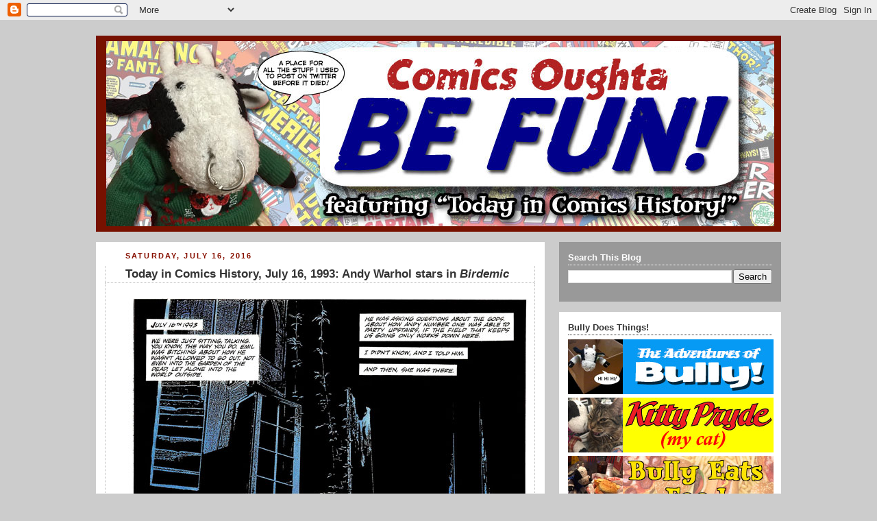

--- FILE ---
content_type: text/html; charset=UTF-8
request_url: https://bullyscomics.blogspot.com/2016_07_10_archive.html
body_size: 58734
content:
<!DOCTYPE html>
<html dir='ltr' xmlns='http://www.w3.org/1999/xhtml' xmlns:b='http://www.google.com/2005/gml/b' xmlns:data='http://www.google.com/2005/gml/data' xmlns:expr='http://www.google.com/2005/gml/expr'>
<head>
<link href='https://www.blogger.com/static/v1/widgets/55013136-widget_css_bundle.css' rel='stylesheet' type='text/css'/>
<meta content='text/html; charset=UTF-8' http-equiv='Content-Type'/>
<meta content='blogger' name='generator'/>
<link href='https://bullyscomics.blogspot.com/favicon.ico' rel='icon' type='image/x-icon'/>
<link href='https://bullyscomics.blogspot.com/2016_07_10_archive.html' rel='canonical'/>
<link rel="alternate" type="application/atom+xml" title="Bully Says: Comics Oughta Be Fun! - Atom" href="https://bullyscomics.blogspot.com/feeds/posts/default" />
<link rel="alternate" type="application/rss+xml" title="Bully Says: Comics Oughta Be Fun! - RSS" href="https://bullyscomics.blogspot.com/feeds/posts/default?alt=rss" />
<link rel="service.post" type="application/atom+xml" title="Bully Says: Comics Oughta Be Fun! - Atom" href="https://www.blogger.com/feeds/16823651/posts/default" />
<!--Can't find substitution for tag [blog.ieCssRetrofitLinks]-->
<meta content='https://bullyscomics.blogspot.com/2016_07_10_archive.html' property='og:url'/>
<meta content='Bully Says: Comics Oughta Be Fun!' property='og:title'/>
<meta content='' property='og:description'/>
<title>Bully Says: Comics Oughta Be Fun!</title>
<link href='http://www.littlestuffedbull.com/ipadicon.png' rel='apple-touch-icon'/>
<link href="//www.littlestuffedbull.com/favicon.png" rel="icon" type="image/x-icon">
<link href='http://www.littlestuffedbull.com/favicon.ico' rel='shortcut icon' type='image/x-icon'/>
<style id='page-skin-1' type='text/css'><!--
/*
-----------------------------------------------
Blogger Template Style
Name:     Rounders 2
Date:     27 Feb 2004
Updated by: Blogger Team
----------------------------------------------- */
/* Variable definitions
====================
<Variable name="mainBgColor" description="Main Background Color"
type="color" default="#fff">
<Variable name="mainTextColor" description="Text Color" type="color"
default="#000">
<Variable name="postTitleColor" description="Post Title Color" type="color"
default="#333">
<Variable name="dateHeaderColor" description="Date Header Color"
type="color" default="#810">
<Variable name="borderColor" description="Post Border Color" type="color"
default="#bbb">
<Variable name="mainLinkColor" description="Link Color" type="color"
default="#b30">
<Variable name="mainVisitedLinkColor" description="Visited Link Color"
type="color" default="#c63">
<Variable name="titleBgColor" description="Page Header Background Color"
type="color" default="#710">
<Variable name="titleTextColor" description="Blog Title Color"
type="color" default="#fff">
<Variable name="topSidebarHeaderColor"
description="Top Sidebar Title Color"
type="color" default="#fff">
<Variable name="topSidebarBgColor"
description="Top Sidebar Background Color"
type="color" default="#999">
<Variable name="topSidebarTextColor" description="Top Sidebar Text Color"
type="color" default="#fff">
<Variable name="topSidebarLinkColor" description="Top Sidebar Link Color"
type="color" default="#fff">
<Variable name="topSidebarVisitedLinkColor"
description="Top Sidebar Visited Link Color"
type="color" default="#ddd">
<Variable name="bodyFont" description="Text Font" type="font"
default="normal normal 100% 'Trebuchet MS',Verdana,Arial,Sans-serif">
<Variable name="pageTitleFont" description="Blog Title Font" type="font"
default="normal bold 200% 'Trebuchet MS',Verdana,Arial,Sans-serif">
<Variable name="descriptionFont" description="Blog Description Font" type="font"
default="normal normal 100% 'Trebuchet MS',Verdana,Arial,Sans-serif">
<Variable name="headerFont" description="Sidebar Title Font" type="font"
default="normal bold 100% 'Trebuchet MS',Verdana,Arial,Sans-serif">
<Variable name="postTitleFont" description="Post Title Font" type="font"
default="normal bold 135% 'Trebuchet MS',Verdana,Arial,Sans-serif">
<Variable name="startSide" description="Start side in blog language"
type="automatic" default="left">
<Variable name="endSide" description="End side in blog language"
type="automatic" default="right">
*/
body {
background:#ccc;
margin:0;
text-align:center;
line-height: 1.5em;
font:x-small Trebuchet MS, Verdana, Arial, Sans-serif;
color:#000000;
font-size/* */:/**/small;
font-size: /**/small;
}
/* Page Structure
----------------------------------------------- */
/* The images which help create rounded corners depend on the
following widths and measurements. If you want to change
these measurements, the images will also need to change.
*/
#outer-wrapper {
width:1000px;
margin:0 auto;
text-align:left;
font: normal normal 100% 'Trebuchet MS',Verdana,Arial,Sans-serif;
}
#main-wrap1 {
width:655px;
float:left;
background:#ffffff url("https://lh3.googleusercontent.com/blogger_img_proxy/AEn0k_sToTHqYeKOuaqwxPhKA3J3Y7nEAlxobxjx265e765n4kJc_cJ9ZF5yNzKwxIkkRIIZCo_PVvipzDcRjbnvloWYkEJYSSuTP59KbXFXAs8JgbGiJZzvy6PSzpa4fedHFwwILQ=s0-d") no-repeat left bottom;
margin:15px 0 0;
padding:0 0 10px;
color:#000000;
font-size:97%;
line-height:1.5em;
word-wrap: break-word; /* fix for long text breaking sidebar float in IE */
overflow: hidden;     /* fix for long non-text content breaking IE sidebar float */
}
#main-wrap2 {
float:left;
width:100%;
background:url("https://lh3.googleusercontent.com/blogger_img_proxy/AEn0k_vJNlgwozKz-iv977fzETbneBeNUAL04cX6qCxOHZb78fI-gUBaGsiZNMx8VH8JwCEv5KnE7iDsBX27JzyhyOIKWbEnC-q_jUi8KuPYJfthUpxNOQfsXUKhEjQFrtniOYXzIA=s0-d") no-repeat left top;
padding:10px 0 0;
}
#main {
background:url("https://lh3.googleusercontent.com/blogger_img_proxy/AEn0k_tS5vdYMUfDLaGSZ-qw6ugdcGEvw7hUvMti1uzALKUW-Csd5LvUlTpUDFitivAOP-7oivZ5XNFZgHJTr0mB3QL8IIQJWN9PfGmqJH0AQJinzGWOtBoOC4ZlnYhI=s0-d") repeat-y left;
padding:0;
width:655px;
}
#sidebar-wrap {
width:324px;
float:right;
margin:15px 0 0;
font-size:97%;
line-height:1.5em;
word-wrap: break-word; /* fix for long text breaking sidebar float in IE */
overflow: hidden;     /* fix for long non-text content breaking IE sidebar float */
}
.main .widget {
margin-top: 4px;
width: 632px;
padding: 0 13px;
}
.main .Blog {
margin: 0;
padding: 0;
width: 654px;
}
/* Links
----------------------------------------------- */
a:link {
color: #bb3300;
}
a:visited {
color: #cc6633;
}
a:hover {
color: #cc6633;
}
a img {
border-width:0;
}
/* Blog Header
----------------------------------------------- */
#header-wrapper {
background:#771100 url("https://lh3.googleusercontent.com/blogger_img_proxy/AEn0k_tLUSXbpRiHNfouQ1pKAhfEvlQuvToH3a7p4eflNcim4robrr4HVcciJQh9uLHpUiKCNIY1WuxoGvlrLYlSQrqehGfaIYMy4Sb5aK6XRHSvKYfdZHCONc_Sp316kxe5emtC=s0-d") no-repeat left top;
margin-top:22px;
margin-right:0;
margin-bottom:0;
margin-left:0;
padding-top:8px;
padding-right:0;
padding-bottom:0;
padding-left:0;
color:#ffffff;
}
#header {
background:url("https://lh3.googleusercontent.com/blogger_img_proxy/AEn0k_sZgi_c4BqsF8eEYPX2D-MIr82uNfhMk9bJA5p4tjyAd3GJ5H_CBgCwBqAFg-HFZbGSTStOGrXDh1OHjeV6iXdDNOgYHoyXy-mspm1_7lniaF0DvGhsXfjGlUJd1xFXFAV_=s0-d") no-repeat left bottom;
padding:0 15px 8px;
}
#header h1 {
margin:0;
padding:10px 30px 5px;
line-height:1.2em;
font: normal bold 200% 'Trebuchet MS',Verdana,Arial,Sans-serif;
}
#header a,
#header a:visited {
text-decoration:none;
color: #ffffff;
}
#header .description {
margin:0;
padding:5px 30px 10px;
line-height:1.5em;
font: normal normal 100% 'Trebuchet MS',Verdana,Arial,Sans-serif;
}
/* Posts
----------------------------------------------- */
h2.date-header {
margin-top:0;
margin-right:28px;
margin-bottom:0;
margin-left:43px;
font-size:85%;
line-height:2em;
text-transform:uppercase;
letter-spacing:.2em;
color:#881100;
}
.post {
margin:.3em 0 25px;
padding:0 13px;
border:1px dotted #bbbbbb;
border-width:0px 0;
}
.post h3 {
margin:0;
line-height:1.5em;
background:url("https://lh3.googleusercontent.com/blogger_img_proxy/AEn0k_uhHrN4bLZN78YIPGH6hrmu0ZTILVuoHHJesefIWfXaMMHXCWzrNJHKhV0aFlZbhlMBzIAkecsgFy7ya-ux9x8fA0xY89ocnHzwj_tdUWhj3B6rxyYXg7htI761=s0-d") no-repeat 10px .5em;
display:block;
border:1px dotted #bbbbbb;
border-width:0 1px 1px;
padding-top:2px;
padding-right:14px;
padding-bottom:2px;
padding-left:29px;
color: #333333;
font: normal bold 135% 'Trebuchet MS',Verdana,Arial,Sans-serif;
}
.post h3 a, .post h3 a:visited {
text-decoration:none;
color: #333333;
}
a.title-link:hover {
background-color: #bbbbbb;
color: #000000;
}
.post-body {
border:1px dotted #bbbbbb;
border-width:0 1px 1px;
border-bottom-color:#ffffff;
padding-top:10px;
padding-right:14px;
padding-bottom:1px;
padding-left:29px;
}
html>body .post-body {
border-bottom-width:0;
}
.post-body {
margin:0 0 .75em;
}
.post-body blockquote {
line-height:1.3em;
}
.post-footer {
background: #eee;
margin:0;
padding-top:2px;
padding-right:14px;
padding-bottom:2px;
padding-left:29px;
border:1px dotted #bbbbbb;
border-width:1px;
font-size:100%;
line-height:1.5em;
color: #666;
}
/*
The first line of the post footer might only have floated text, so we need to give it a height.
The height comes from the post-footer line-height
*/
.post-footer-line-1 {
min-height:1.5em;
_height:1.5em;
}
.post-footer p {
margin: 0;
}
html>body .post-footer {
border-bottom-color:transparent;
}
.uncustomized-post-template .post-footer {
text-align: right;
}
.uncustomized-post-template .post-author,
.uncustomized-post-template .post-timestamp {
display: block;
float: left;
text-align:left;
margin-right: 4px;
}
.post-footer a {
color: #bb3300;
}
.post-footer a:hover {
color: #cc6633;
}
a.comment-link {
/* IE5.0/Win doesn't apply padding to inline elements,
so we hide these two declarations from it */
background/* */:/**/url("https://lh3.googleusercontent.com/blogger_img_proxy/AEn0k_tGCW84IOiSeuWLSQaO5wLQC6zhbDmbBUjG4o8OfBwGmknkol9H0xUshHDaigMhBaOA-SNvv1KunJo_aXw-3Oj5-IOXaq1ehqQwfsoYXSMC-5raZ1f2faIDnFR2xm_4AHZH=s0-d") no-repeat left 45%;
padding-left:14px;
}
html>body a.comment-link {
/* Respecified, for IE5/Mac's benefit */
background:url("https://lh3.googleusercontent.com/blogger_img_proxy/AEn0k_s3vuoNrEUOxppdd5XJ-Fgj07xFEvBYKAjsRfqH7iOKlFWVu8tlibNx9QlT-vNPWmJB-tjwl9fl9_PICbkyMk1qieC2i_0zFhZIA-VZWjbBili4RC-rfY31dp7otTeySfig0uU=s0-d") no-repeat left 45%;
padding-left:14px;
}
.post img, table.tr-caption-container {
margin-top:0;
margin-right:0;
margin-bottom:5px;
margin-left:0;
padding:4px;
border:0px solid #bbbbbb;
}
.tr-caption-container img {
border: none;
margin: 0;
padding: 0;
}
blockquote {
margin:.75em 0;
border:1px dotted #bbbbbb;
border-width:1px 0;
padding:5px 15px;
color: #881100;
}
.post blockquote p {
margin:.5em 0;
}
#blog-pager-newer-link {
float: left;
margin-left: 13px;
}
#blog-pager-older-link {
float: right;
margin-right: 13px;
}
#blog-pager {
text-align: center;
}
.feed-links {
clear: both;
line-height: 2.5em;
margin-left: 13px;
}
/* Comments
----------------------------------------------- */
#comments {
margin:-25px 13px 0;
border:1px dotted #bbbbbb;
border-width:0 1px 1px;
padding-top:20px;
padding-right:0;
padding-bottom:15px;
padding-left:0;
}
#comments h4 {
margin:0 0 10px;
padding-top:0;
padding-right:14px;
padding-bottom:2px;
padding-left:29px;
border-bottom:1px dotted #bbbbbb;
font-size:120%;
line-height:1.4em;
color:#333333;
}
#comments-block {
margin-top:0;
margin-right:15px;
margin-bottom:0;
margin-left:9px;
}
.comment-author {
background:url("https://lh3.googleusercontent.com/blogger_img_proxy/AEn0k_s3vuoNrEUOxppdd5XJ-Fgj07xFEvBYKAjsRfqH7iOKlFWVu8tlibNx9QlT-vNPWmJB-tjwl9fl9_PICbkyMk1qieC2i_0zFhZIA-VZWjbBili4RC-rfY31dp7otTeySfig0uU=s0-d") no-repeat 2px .3em;
margin:.5em 0;
padding-top:0;
padding-right:0;
padding-bottom:0;
padding-left:20px;
font-weight:bold;
}
.comment-body {
margin:0 0 1.25em;
padding-top:0;
padding-right:0;
padding-bottom:0;
padding-left:20px;
}
.comment-body p {
margin:0 0 .5em;
}
.comment-footer {
margin:0 0 .5em;
padding-top:0;
padding-right:0;
padding-bottom:.75em;
padding-left:20px;
}
.comment-footer a:link {
color: #000000;
}
.deleted-comment {
font-style:italic;
color:gray;
}
.comment-form {
padding-left:20px;
padding-right:5px;
}
#comments .comment-form h4 {
padding-left:0px;
}
/* Profile
----------------------------------------------- */
.profile-img {
float: left;
margin-top: 5px;
margin-right: 5px;
margin-bottom: 5px;
margin-left: 0;
border: 4px solid #ffffff;
}
.profile-datablock {
margin-top:0;
margin-right:15px;
margin-bottom:.5em;
margin-left:0;
padding-top:8px;
}
.profile-link {
background:url("https://lh3.googleusercontent.com/blogger_img_proxy/AEn0k_v_YcnCTH5WHGoXVcY4R50nNLVU6WyZpr8e7yYcwUSWxnYhFC1blAENsDCL2h9X5kQFxDZZSdjCFxhZdd5LZlV882w0KPGSgWlvakFwTomQj_v6HJOq8Kt1y4KSt18GR3x0VSI=s0-d") no-repeat left .1em;
padding-left:15px;
font-weight:bold;
}
.profile-textblock {
clear: both;
margin: 0;
}
.sidebar .clear, .main .widget .clear {
clear: both;
}
#sidebartop-wrap {
background:#999999 url("https://lh3.googleusercontent.com/blogger_img_proxy/AEn0k_uasEHqRCZ8LuTc5dNAlpvSAPX80vCZ-YisYiGha--Kxr7t7s8bCSzKmPuQuNdYZKcbP8nwj2N_yF8e6-xavHyYMj2nGvb2zRSNBeLGsYTSesg3LFUCNzVoK-aUpSpKviaR2A=s0-d") no-repeat left bottom;
margin:0px 0px 15px;
padding:0px 0px 10px;
color:#ffffff;
}
#sidebartop-wrap2 {
background:url("https://lh3.googleusercontent.com/blogger_img_proxy/AEn0k_suXU6pGhrJxe-V9ez5VUmdQtnbDnQAmpGDKmcMRxxRRvDlLn-fIkFKIV6IBtkQVNBmRdZEhPyAMY2zFJDybmfS3dwsECgU8m_rL1jwbKIVJMHjTsPrvjVNyOCVltKtDvEk8w=s0-d") no-repeat left top;
padding: 10px 0 0;
margin:0;
border-width:0;
}
#sidebartop h2 {
line-height:1.5em;
color:#ffffff;
border-bottom: 1px dotted #ffffff;
margin-bottom: 0.5em;
font: normal bold 100% 'Trebuchet MS',Verdana,Arial,Sans-serif;
}
#sidebartop a {
color: #ffffff;
}
#sidebartop a:hover {
color: #dddddd;
}
#sidebartop a:visited {
color: #dddddd;
}
/* Sidebar Boxes
----------------------------------------------- */
.sidebar .widget {
margin:.5em 13px 1.25em;
padding:0 0px;
}
.widget-content {
margin-top: 0.5em;
}
#sidebarbottom-wrap1 {
background:#ffffff url("https://lh3.googleusercontent.com/blogger_img_proxy/AEn0k_trgxPqXyIdSWNzDMsjK3WWcCLlPoj3gvxwiL0G5TVENLU2eXQNrh_HgsPj0B52C0Z6A-3F2MT4ly-OXqe9yqFxTydAdagDf-4u9CNfVhjPhg2hQkj1ByIZx49AvygRK9zsAQ=s0-d") no-repeat left top;
margin:0 0 15px;
padding:10px 0 0;
color: #000000;
}
#sidebarbottom-wrap2 {
background:url("https://lh3.googleusercontent.com/blogger_img_proxy/AEn0k_uQYfedao4-fJXv2Z8egxrkrpAPE7bDP30AmVYF5PSpAijl2mINyRm4390OVP3DLy247NxofPKALwGAReJmZWvcqd2HgfutDyPJAQEdx73rDsHYoUMGWQpnRDF-24OG4KbA=s0-d") no-repeat left bottom;
padding:0 0 8px;
}
.sidebar h2 {
margin:0;
padding:0 0 .2em;
line-height:1.5em;
font:normal bold 100% 'Trebuchet MS',Verdana,Arial,Sans-serif;
}
.sidebar ul {
list-style:none;
margin:0 0 1.25em;
padding:0;
}
.sidebar ul li {
background:url("https://lh3.googleusercontent.com/blogger_img_proxy/AEn0k_uOXADXeyETTHtzKZ51zfZ-k2EGr_K6HWQWq-p0r5g6cpXThlabptlGycIK1IHREn9FgjWkHXroxSusW8e_L1yyxtzawVbIsKWYmD6Zc_SRAlgiJ5z3I43uds_jprAc4g=s0-d") no-repeat 2px .25em;
margin:0;
padding-top:0;
padding-right:0;
padding-bottom:3px;
padding-left:16px;
margin-bottom:3px;
border-bottom:1px dotted #bbbbbb;
line-height:1.4em;
}
.sidebar p {
margin:0 0 .6em;
}
#sidebar h2 {
color: #333333;
border-bottom: 1px dotted #333333;
}
/* Footer
----------------------------------------------- */
#footer-wrap1 {
clear:both;
margin:0 0 10px;
padding:15px 0 0;
}
#footer-wrap2 {
background:#771100 url("https://lh3.googleusercontent.com/blogger_img_proxy/AEn0k_tLUSXbpRiHNfouQ1pKAhfEvlQuvToH3a7p4eflNcim4robrr4HVcciJQh9uLHpUiKCNIY1WuxoGvlrLYlSQrqehGfaIYMy4Sb5aK6XRHSvKYfdZHCONc_Sp316kxe5emtC=s0-d") no-repeat left top;
color:#ffffff;
}
#footer {
background:url("https://lh3.googleusercontent.com/blogger_img_proxy/AEn0k_sZgi_c4BqsF8eEYPX2D-MIr82uNfhMk9bJA5p4tjyAd3GJ5H_CBgCwBqAFg-HFZbGSTStOGrXDh1OHjeV6iXdDNOgYHoyXy-mspm1_7lniaF0DvGhsXfjGlUJd1xFXFAV_=s0-d") no-repeat left bottom;
padding:8px 15px;
}
#footer hr {display:none;}
#footer p {margin:0;}
#footer a {color:#ffffff;}
#footer .widget-content {
margin:0;
}
/** Page structure tweaks for layout editor wireframe */
body#layout #main-wrap1,
body#layout #sidebar-wrap,
body#layout #header-wrapper {
margin-top: 0;
}
body#layout #header, body#layout #header-wrapper,
body#layout #outer-wrapper {
margin-left:0,
margin-right: 0;
padding: 0;
}
body#layout #outer-wrapper {
width: 730px;
}
body#layout #footer-wrap1 {
padding-top: 0;
}

--></style>
<link href='https://www.blogger.com/dyn-css/authorization.css?targetBlogID=16823651&amp;zx=82852536-0570-4673-9860-76571d8f6f2b' media='none' onload='if(media!=&#39;all&#39;)media=&#39;all&#39;' rel='stylesheet'/><noscript><link href='https://www.blogger.com/dyn-css/authorization.css?targetBlogID=16823651&amp;zx=82852536-0570-4673-9860-76571d8f6f2b' rel='stylesheet'/></noscript>
<meta name='google-adsense-platform-account' content='ca-host-pub-1556223355139109'/>
<meta name='google-adsense-platform-domain' content='blogspot.com'/>

</head>
<body>
<div class='navbar section' id='navbar'><div class='widget Navbar' data-version='1' id='Navbar1'><script type="text/javascript">
    function setAttributeOnload(object, attribute, val) {
      if(window.addEventListener) {
        window.addEventListener('load',
          function(){ object[attribute] = val; }, false);
      } else {
        window.attachEvent('onload', function(){ object[attribute] = val; });
      }
    }
  </script>
<div id="navbar-iframe-container"></div>
<script type="text/javascript" src="https://apis.google.com/js/platform.js"></script>
<script type="text/javascript">
      gapi.load("gapi.iframes:gapi.iframes.style.bubble", function() {
        if (gapi.iframes && gapi.iframes.getContext) {
          gapi.iframes.getContext().openChild({
              url: 'https://www.blogger.com/navbar/16823651?origin\x3dhttps://bullyscomics.blogspot.com',
              where: document.getElementById("navbar-iframe-container"),
              id: "navbar-iframe"
          });
        }
      });
    </script><script type="text/javascript">
(function() {
var script = document.createElement('script');
script.type = 'text/javascript';
script.src = '//pagead2.googlesyndication.com/pagead/js/google_top_exp.js';
var head = document.getElementsByTagName('head')[0];
if (head) {
head.appendChild(script);
}})();
</script>
</div></div>
<div id='outer-wrapper'>
<div id='header-wrapper'>
<div class='header section' id='header'><div class='widget Header' data-version='1' id='Header1'>
<div id='header-inner'>
<a href='https://bullyscomics.blogspot.com/' style='display: block'>
<img alt='Bully Says: Comics Oughta Be Fun!' height='270px; ' id='Header1_headerimg' src='https://blogger.googleusercontent.com/img/a/AVvXsEj8cPEpCXa1pqfLqyitasohkeAK4jRCRMZ2W5iG0Ws34K_Sv3WQbwOtAAIKuYfjvHKzjhWV_fNc93cBHjGCojSskg4WRSN2odxZBxy_TperntIfrBno00122mrBUpGudgZbD-ZGizQHAYGIG8Su7BEwLgOI_gtblQnAUGmXhQfcH4pQP2FNOMlBCw=s975' style='display: block' width='975px; '/>
</a>
</div>
</div></div>
</div>
<div id='crosscol-wrapper' style='text-align:center'>
<div class='crosscol no-items section' id='crosscol'></div>
</div>
<div id='main-wrap1'><div id='main-wrap2'>
<div class='main section' id='main'><div class='widget Blog' data-version='1' id='Blog1'>
<div class='blog-posts hfeed'>

          <div class="date-outer">
        
<h2 class='date-header'><span>Saturday, July 16, 2016</span></h2>

          <div class="date-posts">
        
<div class='post-outer'>
<div class='post hentry'>
<a name='1911381980342193630'></a>
<h3 class='post-title entry-title'>
<a href='https://bullyscomics.blogspot.com/2016/07/today-in-comics-history-andy-warhol.html'>Today in Comics History, July 16, 1993: Andy Warhol stars in <I>Birdemic</I></a>
</h3>
<div class='post-header'>
<div class='post-header-line-1'></div>
</div>
<div class='post-body entry-content'>
<CENTER>
<img data-original-height="921" data-original-width="585" src="https://blogger.googleusercontent.com/img/b/R29vZ2xl/AVvXsEikVYo7BFtURMvmruALVEHz2ZlMw7RML1WowJiz7AvJDsJoM0yFletTJVWyDYmLglHCnl_pEDNfQNgyRrWEvTN1i-5yeLVuhE6wN7_1EkVChngnYym7L47929AfQmYjHG-pOwMb3FiUpE3l9HZ97IsXMeWvN7w5FodHCwSwD_sxCU2AmyHrXeQ/s1600/0716-miracleman19.jpg" title="&#39;No, seriously, Emil, if you crane your neck from this angle and look past the turrets you CAN see the Quidditch field.&#39;">
<BR>
<FONT SIZE=1 COLOR=GREY>from "Notes from the Underground" in Miracleman #19 (Eclipse, November 1990), script by Neil Gaiman, pencils by Mark Buckingham, inks and colors by Sam Parsons, letters by Wayne Truman</FONT>
</CENTER>
<BR>
<div style='clear: both;'></div>
</div>
<div class='post-footer'>
<div class='post-footer-line post-footer-line-1'><span class='post-author vcard'>
Posted by
<span class='fn'>Bully</span>
</span>
<span class='post-timestamp'>
at
<a class='timestamp-link' href='https://bullyscomics.blogspot.com/2016/07/today-in-comics-history-andy-warhol.html' rel='bookmark' title='permanent link'><abbr class='published' title='2016-07-16T19:00:00-04:00'>7:00 PM</abbr></a>
</span>
<span class='post-comment-link'>
<a class='comment-link' href='https://www.blogger.com/comment/fullpage/post/16823651/1911381980342193630' onclick='javascript:window.open(this.href, "bloggerPopup", "toolbar=0,location=0,statusbar=1,menubar=0,scrollbars=yes,width=640,height=500"); return false;'>0
comments</a>
</span>
<span class='post-icons'>
<span class='item-control blog-admin pid-823453962'>
<a href='https://www.blogger.com/post-edit.g?blogID=16823651&postID=1911381980342193630&from=pencil' title='Edit Post'>
<img alt='' class='icon-action' height='18' src='https://resources.blogblog.com/img/icon18_edit_allbkg.gif' width='18'/>
</a>
</span>
</span>
<span class='post-backlinks post-comment-link'>
</span>
</div>
<div class='post-footer-line post-footer-line-2'><span class='post-labels'>
Labels:
<a href='https://bullyscomics.blogspot.com/search/label/July%2016' rel='tag'>July 16</a>,
<a href='https://bullyscomics.blogspot.com/search/label/Miracleman' rel='tag'>Miracleman</a>,
<a href='https://bullyscomics.blogspot.com/search/label/Today%20in%20Comics%20History' rel='tag'>Today in Comics History</a>
</span>
</div>
<div class='post-footer-line post-footer-line-3'><span class='post-location'>
</span>
</div>
</div>
</div>
</div>
<div class='post-outer'>
<div class='post hentry'>
<a name='5605884247476454007'></a>
<h3 class='post-title entry-title'>
<a href='https://bullyscomics.blogspot.com/2016/07/a-month-of-pancakes-day-16-harleycakes.html'>A Month of... Pancakes! Day 16: Harleycakes</a>
</h3>
<div class='post-header'>
<div class='post-header-line-1'></div>
</div>
<div class='post-body entry-content'>
<CENTER>
<img height="178" src="https://lh3.googleusercontent.com/blogger_img_proxy/AEn0k_v70WvdCP3sr9VF0I-g8lKFYjZyTt3Xt1PownedJ_6CwHhfHtTR-3vJSuL3Of8tDAwYexEIMQcjHVJeYB_pULcgdFosIG8C3ZWJAZrd4JyU75AKuEpr5GdnnkiXAokGOFtDcBY_DRPfFyv7=s0-d" title="Look out! Harley&#39;s gonna shoot Margot Robbie!" width="585">
<BR>

<img height="598" src="https://lh3.googleusercontent.com/blogger_img_proxy/AEn0k_v3rI3IzpxUPUX-SGWabbKvsuzRz1QzOhn5IUsU7rBWfQFdv3PCLT20hO9ANBq9nAYxN8jeY2FXGphwKc4ZJgD5sjn0mnMtnuuvbtclxHW9dDqKejl5AtiZsKcxLEu75Mif6OjjDmFF7ZBHTyP8FPs=s0-d" title="on the one hand, I&#39;m against firearm violence. On the other hand, I hate sexual harassment. But on the third hand, I really really love pancakes." width="585">
<BR>
<FONT SIZE=1 COLOR=GREY>Panels from <I>Harley Quinn</I> (2014 series) #22 (January 2016); script by Amanda Conner and Jimmy Palmiotti, pencils and inks by Chad Hardin, colors by Alex Sinclair, letters by Tom Napolitano</FONT>
</CENTER>
<BR>

I don't know if she ever got any, but if I were you, <i>I'd</i> give Harley Quinn some pancakes.

<BR><BR>
<div style='clear: both;'></div>
</div>
<div class='post-footer'>
<div class='post-footer-line post-footer-line-1'><span class='post-author vcard'>
Posted by
<span class='fn'>Bully</span>
</span>
<span class='post-timestamp'>
at
<a class='timestamp-link' href='https://bullyscomics.blogspot.com/2016/07/a-month-of-pancakes-day-16-harleycakes.html' rel='bookmark' title='permanent link'><abbr class='published' title='2016-07-16T18:00:00-04:00'>6:00 PM</abbr></a>
</span>
<span class='post-comment-link'>
<a class='comment-link' href='https://www.blogger.com/comment/fullpage/post/16823651/5605884247476454007' onclick='javascript:window.open(this.href, "bloggerPopup", "toolbar=0,location=0,statusbar=1,menubar=0,scrollbars=yes,width=640,height=500"); return false;'>0
comments</a>
</span>
<span class='post-icons'>
<span class='item-control blog-admin pid-823453962'>
<a href='https://www.blogger.com/post-edit.g?blogID=16823651&postID=5605884247476454007&from=pencil' title='Edit Post'>
<img alt='' class='icon-action' height='18' src='https://resources.blogblog.com/img/icon18_edit_allbkg.gif' width='18'/>
</a>
</span>
</span>
<span class='post-backlinks post-comment-link'>
</span>
</div>
<div class='post-footer-line post-footer-line-2'><span class='post-labels'>
Labels:
<a href='https://bullyscomics.blogspot.com/search/label/A%20Month%20of...' rel='tag'>A Month of...</a>,
<a href='https://bullyscomics.blogspot.com/search/label/Harley%20Quinn' rel='tag'>Harley Quinn</a>,
<a href='https://bullyscomics.blogspot.com/search/label/pancakes' rel='tag'>pancakes</a>
</span>
</div>
<div class='post-footer-line post-footer-line-3'><span class='post-location'>
</span>
</div>
</div>
</div>
</div>
<div class='post-outer'>
<div class='post hentry'>
<a name='5308542408571150698'></a>
<h3 class='post-title entry-title'>
<a href='https://bullyscomics.blogspot.com/2016/07/366-days-with-j-jonah-jameson-day-197.html'>366 Days with J. Jonah Jameson, Day 197: Are your ready for your Mysterio Date?</a>
</h3>
<div class='post-header'>
<div class='post-header-line-1'></div>
</div>
<div class='post-body entry-content'>

<CENTER>
<img height="855" src="https://lh3.googleusercontent.com/blogger_img_proxy/AEn0k_v38yC0T5nnBdLtr7Vvn8y2sthNPOuDIsj6SfV5CHAiM5vfaxeLWj9t6fYS1rsZob3OL0V7TXdUnBWvafQG9TVoW3Ys4d4xDF2LBN8_a7IMvkexmTPKDOsax9rJcxmi9nGKadND7w=s0-d" title="&#39;That&#39;s right, J.J.!&#39; &#39;Thanks, Professor Xavier!&#39;" width="585">
<BR>
<FONT SIZE=1 COLOR=GREY>Panels from <I>Amazing Spider-Man</I> (1963 series) #13 (June 1964), script by Stan Lee, pencils and inks by Steve Ditko, colors by Stan Goldberg, letters by Artie Simek</FONT>
</CENTER>
<BR>


<div style='clear: both;'></div>
</div>
<div class='post-footer'>
<div class='post-footer-line post-footer-line-1'><span class='post-author vcard'>
Posted by
<span class='fn'>Bully</span>
</span>
<span class='post-timestamp'>
at
<a class='timestamp-link' href='https://bullyscomics.blogspot.com/2016/07/366-days-with-j-jonah-jameson-day-197.html' rel='bookmark' title='permanent link'><abbr class='published' title='2016-07-16T12:00:00-04:00'>12:00 PM</abbr></a>
</span>
<span class='post-comment-link'>
<a class='comment-link' href='https://www.blogger.com/comment/fullpage/post/16823651/5308542408571150698' onclick='javascript:window.open(this.href, "bloggerPopup", "toolbar=0,location=0,statusbar=1,menubar=0,scrollbars=yes,width=640,height=500"); return false;'>2
comments</a>
</span>
<span class='post-icons'>
<span class='item-control blog-admin pid-823453962'>
<a href='https://www.blogger.com/post-edit.g?blogID=16823651&postID=5308542408571150698&from=pencil' title='Edit Post'>
<img alt='' class='icon-action' height='18' src='https://resources.blogblog.com/img/icon18_edit_allbkg.gif' width='18'/>
</a>
</span>
</span>
<span class='post-backlinks post-comment-link'>
</span>
</div>
<div class='post-footer-line post-footer-line-2'><span class='post-labels'>
Labels:
<a href='https://bullyscomics.blogspot.com/search/label/366%20Days%20with%20J.%20Jonah%20Jameson' rel='tag'>366 Days with J. Jonah Jameson</a>,
<a href='https://bullyscomics.blogspot.com/search/label/J.%20Jonah%20Jameson' rel='tag'>J. Jonah Jameson</a>,
<a href='https://bullyscomics.blogspot.com/search/label/Mysterio' rel='tag'>Mysterio</a>
</span>
</div>
<div class='post-footer-line post-footer-line-3'><span class='post-location'>
</span>
</div>
</div>
</div>
</div>
<div class='post-outer'>
<div class='post hentry'>
<a name='6392076776555312932'></a>
<h3 class='post-title entry-title'>
<a href='https://bullyscomics.blogspot.com/2016/07/today-in-comics-history-spider-man.html'>Today in Comics History, July 16, 1992: Spider-Man appears on a <I>really</I> high-stakes game show</a>
</h3>
<div class='post-header'>
<div class='post-header-line-1'></div>
</div>
<div class='post-body entry-content'>
<CENTER>
<img height="374" src="https://lh3.googleusercontent.com/blogger_img_proxy/AEn0k_vCiCQiITToBhyt6t4fe3Znr7NgFPrVECaHurQFZ1qzmUmfsfmO0zCDGQcLpZl-PVew2MZUuI_N6rsqitFcS4gfZCh2aMT01obNjv1VZwHflQZk4pLtJMM10dGQM5OUdJ8XLW_5Jwhv=s0-d" title="&#39;Also, I REALLY gotta get these shoulder goiters looked at.&#39;" width="585">
<BR>
<FONT SIZE=1 COLOR=GREY>from <I>Spectacular Spider-Man</I> (1976 series) #211 (Marvel, April 1994), script by Mike Lackey, pencils and inks by Sal Buscema, colors by Bob Sharen, letters by Joe Rosen</FONT>
</CENTER>
<BR>
<div style='clear: both;'></div>
</div>
<div class='post-footer'>
<div class='post-footer-line post-footer-line-1'><span class='post-author vcard'>
Posted by
<span class='fn'>Bully</span>
</span>
<span class='post-timestamp'>
at
<a class='timestamp-link' href='https://bullyscomics.blogspot.com/2016/07/today-in-comics-history-spider-man.html' rel='bookmark' title='permanent link'><abbr class='published' title='2016-07-16T10:00:00-04:00'>10:00 AM</abbr></a>
</span>
<span class='post-comment-link'>
<a class='comment-link' href='https://www.blogger.com/comment/fullpage/post/16823651/6392076776555312932' onclick='javascript:window.open(this.href, "bloggerPopup", "toolbar=0,location=0,statusbar=1,menubar=0,scrollbars=yes,width=640,height=500"); return false;'>0
comments</a>
</span>
<span class='post-icons'>
<span class='item-control blog-admin pid-823453962'>
<a href='https://www.blogger.com/post-edit.g?blogID=16823651&postID=6392076776555312932&from=pencil' title='Edit Post'>
<img alt='' class='icon-action' height='18' src='https://resources.blogblog.com/img/icon18_edit_allbkg.gif' width='18'/>
</a>
</span>
</span>
<span class='post-backlinks post-comment-link'>
</span>
</div>
<div class='post-footer-line post-footer-line-2'><span class='post-labels'>
Labels:
<a href='https://bullyscomics.blogspot.com/search/label/July%2016' rel='tag'>July 16</a>,
<a href='https://bullyscomics.blogspot.com/search/label/Spectacular%20Spider-Man' rel='tag'>Spectacular Spider-Man</a>,
<a href='https://bullyscomics.blogspot.com/search/label/Today%20in%20Comics%20History' rel='tag'>Today in Comics History</a>
</span>
</div>
<div class='post-footer-line post-footer-line-3'><span class='post-location'>
</span>
</div>
</div>
</div>
</div>

          </div></div>
        

          <div class="date-outer">
        
<h2 class='date-header'><span>Friday, July 15, 2016</span></h2>

          <div class="date-posts">
        
<div class='post-outer'>
<div class='post hentry'>
<a name='1756309235083756722'></a>
<h3 class='post-title entry-title'>
<a href='https://bullyscomics.blogspot.com/2016/07/a-month-of-pancakes-day-15-thirty.html'>A Month of... Pancakes! Day 15: Thirty thousand pounds of pancakes</a>
</h3>
<div class='post-header'>
<div class='post-header-line-1'></div>
</div>
<div class='post-body entry-content'>
<CENTER>
<img height="178" src="https://lh3.googleusercontent.com/blogger_img_proxy/AEn0k_v70WvdCP3sr9VF0I-g8lKFYjZyTt3Xt1PownedJ_6CwHhfHtTR-3vJSuL3Of8tDAwYexEIMQcjHVJeYB_pULcgdFosIG8C3ZWJAZrd4JyU75AKuEpr5GdnnkiXAokGOFtDcBY_DRPfFyv7=s0-d" title="If Hellboy hadn&#39;t sanded down his horns he coulda kept pancakes on them all the time." width="585">
</CENTER>
<BR>

Hey, we all remember that time Deadpool make more than a quarter million (but fewer than a half million) pancakes, right? Capturing the Eisner Award for "Most Pancakes in a Single Issue?"

<BR><BR>
<CENTER>
<img height="911" src="https://lh3.googleusercontent.com/blogger_img_proxy/AEn0k_ucE36C4NqFkGwL6RK-YsAjApCx7qA225fxinlmIRTRAsQt0q103BLQ7vkxLBd-W8_KOjUKqsGW28vO2IFTp2nmt95NJRP5zNNjqOVfhBJ19axI45SqqenM36XGdefmrutHetnD0ZZ51G4Y18u-=s0-d" title="Well, that&#39;s enough for Ben Grimm&#39;s brunch...what is everybody else gonna have?" width="585">
<BR>
<FONT SIZE=1 COLOR=GREY>Panels from <I>Deadpool</I> (2008 series) #16 (December 2009); script by Daniel Way, pencils by Paco Medina, inks by Juan Vlasco, colors by Marte Gracia, letters by Joe Sabino</FONT>
</CENTER>
<BR>

Why'd he'd do that, huh? So that if/when Domino falls in through his skylight, she has something to cushion her fall. (Something "else.")


<BR><BR>
<CENTER>
<img height="430" src="https://lh3.googleusercontent.com/blogger_img_proxy/AEn0k_sDCcZ57ovk2u78IZRZhn4_FPX1rMPoX62rVRwjiqJ1So2QAt3W35DEAqcwAJLLj_b9VSdEcUaQJFd4x721-V1YALOpYEYMUbxdC9nIej4d9Yc4-1QkaawOlJl3muMJ6UDv2XH9uj3-FSWUUPvs=s0-d" title="&#39;This never happened to the spider fellow!&#39;" width="585"><BR>
<img height="766" src="https://lh3.googleusercontent.com/blogger_img_proxy/AEn0k_tNrnV1tA0cMga1UvFw25Zyulzeb1Upi11faGt5NmVgizWfawyFlALOaaUjW-tzc_XW2mC9maKtJOcOSd01HlUuqvZv-to9XhI43j_DooLeN7mvaiqYLB63KO1kKQLMUx8rqQHEL0aOlMKTHXiR=s0-d" title="Live from Japan, it&#39;s DEADPOOL NIGHT LIVE!" width="585">
</CENTER>
<BR>

Then, after Domino has her leather-clad body all over 'em, you can eat 'em for breakfast! Instead of, y'know, bagging them in Mylar.

<BR><BR>
<CENTER>
<img height="380" src="https://lh3.googleusercontent.com/blogger_img_proxy/AEn0k_u62pN-hKP1dFJWrp8KuqJeU8i31R_eciDH8oXLxPI81WagTlzhoNCEgu40v5eMqc0sB3lvxccK_5pkKfLQ0KbOFf09dZpr38kSPo-jrrPGDsaqioJjGhnFUTdm-QuW2DNjXKmFpu8856Uq84L9=s0-d" title="I kinda think that Deadpool is a Mrs. Butterworth type of guy." width="585">
</CENTER>
<BR>

<div style='clear: both;'></div>
</div>
<div class='post-footer'>
<div class='post-footer-line post-footer-line-1'><span class='post-author vcard'>
Posted by
<span class='fn'>Bully</span>
</span>
<span class='post-timestamp'>
at
<a class='timestamp-link' href='https://bullyscomics.blogspot.com/2016/07/a-month-of-pancakes-day-15-thirty.html' rel='bookmark' title='permanent link'><abbr class='published' title='2016-07-15T18:00:00-04:00'>6:00 PM</abbr></a>
</span>
<span class='post-comment-link'>
<a class='comment-link' href='https://www.blogger.com/comment/fullpage/post/16823651/1756309235083756722' onclick='javascript:window.open(this.href, "bloggerPopup", "toolbar=0,location=0,statusbar=1,menubar=0,scrollbars=yes,width=640,height=500"); return false;'>0
comments</a>
</span>
<span class='post-icons'>
<span class='item-control blog-admin pid-823453962'>
<a href='https://www.blogger.com/post-edit.g?blogID=16823651&postID=1756309235083756722&from=pencil' title='Edit Post'>
<img alt='' class='icon-action' height='18' src='https://resources.blogblog.com/img/icon18_edit_allbkg.gif' width='18'/>
</a>
</span>
</span>
<span class='post-backlinks post-comment-link'>
</span>
</div>
<div class='post-footer-line post-footer-line-2'><span class='post-labels'>
Labels:
<a href='https://bullyscomics.blogspot.com/search/label/A%20Month%20of...' rel='tag'>A Month of...</a>,
<a href='https://bullyscomics.blogspot.com/search/label/Deadpool' rel='tag'>Deadpool</a>,
<a href='https://bullyscomics.blogspot.com/search/label/Domino' rel='tag'>Domino</a>,
<a href='https://bullyscomics.blogspot.com/search/label/pancakes' rel='tag'>pancakes</a>
</span>
</div>
<div class='post-footer-line post-footer-line-3'><span class='post-location'>
</span>
</div>
</div>
</div>
</div>
<div class='post-outer'>
<div class='post hentry'>
<a name='8576063286080330172'></a>
<div class='post-header'>
<div class='post-header-line-1'></div>
</div>
<div class='post-body entry-content'>
<CENTER>
<img height="89" src="https://lh3.googleusercontent.com/blogger_img_proxy/AEn0k_tcfX_egGh9s8K9MF_RIJ_Q4Qeg6bFzl9AXQw7uZwM7LcHH9iFOK57IuMY3hn69381BuK7p4q9eU0pFcECSS4Eom9FTNtS91yx9_eGq4lu0utYcvjCURo3nHAYNMtyPJrE2hJis1gz9=s0-d" title="It&#39;s hard out here for a bull." width="584">
</CENTER>
<BR>
<div style='clear: both;'></div>
</div>
<div class='post-footer'>
<div class='post-footer-line post-footer-line-1'><span class='post-author vcard'>
Posted by
<span class='fn'>Bully</span>
</span>
<span class='post-timestamp'>
at
<a class='timestamp-link' href='https://bullyscomics.blogspot.com/2016/07/its-hard-out-here-for-bull.html' rel='bookmark' title='permanent link'><abbr class='published' title='2016-07-15T15:00:00-04:00'>3:00 PM</abbr></a>
</span>
<span class='post-comment-link'>
<a class='comment-link' href='https://www.blogger.com/comment/fullpage/post/16823651/8576063286080330172' onclick='javascript:window.open(this.href, "bloggerPopup", "toolbar=0,location=0,statusbar=1,menubar=0,scrollbars=yes,width=640,height=500"); return false;'>1 comments</a>
</span>
<span class='post-icons'>
<span class='item-control blog-admin pid-823453962'>
<a href='https://www.blogger.com/post-edit.g?blogID=16823651&postID=8576063286080330172&from=pencil' title='Edit Post'>
<img alt='' class='icon-action' height='18' src='https://resources.blogblog.com/img/icon18_edit_allbkg.gif' width='18'/>
</a>
</span>
</span>
<span class='post-backlinks post-comment-link'>
</span>
</div>
<div class='post-footer-line post-footer-line-2'><span class='post-labels'>
Labels:
<a href='https://bullyscomics.blogspot.com/search/label/Bisy%20Backson' rel='tag'>Bisy Backson</a>
</span>
</div>
<div class='post-footer-line post-footer-line-3'><span class='post-location'>
</span>
</div>
</div>
</div>
</div>
<div class='post-outer'>
<div class='post hentry'>
<a name='6148724566345570979'></a>
<h3 class='post-title entry-title'>
<a href='https://bullyscomics.blogspot.com/2016/07/366-days-with-j-jonah-jameson-day-196-i.html'>366 Days with J. Jonah Jameson, Day 196: I went to an iron party to reminisce with my old friends</a>
</h3>
<div class='post-header'>
<div class='post-header-line-1'></div>
</div>
<div class='post-body entry-content'>


<CENTER>
<img height="497" src="https://lh3.googleusercontent.com/blogger_img_proxy/AEn0k_vKz6w5Rj5Q28zyCTCNxotY_-9_Xih_riMrIxYRX8yfrwgNf5FNHYkvCjPmOHVoH5NeWoOuo7LDgMnOY84bRD9_An-_Yk4VT00bqTIDIlinkAQ9M77iG9zUj3bi1pfqdk-RmWJiCdgMH8Hn=s0-d" title="&#39;Yeah, laugh it up, Iron Boy, but I&#39;ll be acclaimed in a Marvel movie before you will.&#39;" width="585">
<BR>
<FONT SIZE=1 COLOR=GREY>Panels from <I>Iron Man</I> (1998 series) #1 (February 1998), script by Kurt Busiek, pencils by Sean Chen, inks by Eric Cannon, colors by Liquid!, letters by Richard Starkings and Dave Lanphear</FONT>
</CENTER>
<BR>


<div style='clear: both;'></div>
</div>
<div class='post-footer'>
<div class='post-footer-line post-footer-line-1'><span class='post-author vcard'>
Posted by
<span class='fn'>Bully</span>
</span>
<span class='post-timestamp'>
at
<a class='timestamp-link' href='https://bullyscomics.blogspot.com/2016/07/366-days-with-j-jonah-jameson-day-196-i.html' rel='bookmark' title='permanent link'><abbr class='published' title='2016-07-15T12:00:00-04:00'>12:00 PM</abbr></a>
</span>
<span class='post-comment-link'>
<a class='comment-link' href='https://www.blogger.com/comment/fullpage/post/16823651/6148724566345570979' onclick='javascript:window.open(this.href, "bloggerPopup", "toolbar=0,location=0,statusbar=1,menubar=0,scrollbars=yes,width=640,height=500"); return false;'>1 comments</a>
</span>
<span class='post-icons'>
<span class='item-control blog-admin pid-823453962'>
<a href='https://www.blogger.com/post-edit.g?blogID=16823651&postID=6148724566345570979&from=pencil' title='Edit Post'>
<img alt='' class='icon-action' height='18' src='https://resources.blogblog.com/img/icon18_edit_allbkg.gif' width='18'/>
</a>
</span>
</span>
<span class='post-backlinks post-comment-link'>
</span>
</div>
<div class='post-footer-line post-footer-line-2'><span class='post-labels'>
Labels:
<a href='https://bullyscomics.blogspot.com/search/label/366%20Days%20with%20J.%20Jonah%20Jameson' rel='tag'>366 Days with J. Jonah Jameson</a>,
<a href='https://bullyscomics.blogspot.com/search/label/Iron%20Man' rel='tag'>Iron Man</a>,
<a href='https://bullyscomics.blogspot.com/search/label/J.%20Jonah%20Jameson' rel='tag'>J. Jonah Jameson</a>
</span>
</div>
<div class='post-footer-line post-footer-line-3'><span class='post-location'>
</span>
</div>
</div>
</div>
</div>

          </div></div>
        

          <div class="date-outer">
        
<h2 class='date-header'><span>Thursday, July 14, 2016</span></h2>

          <div class="date-posts">
        
<div class='post-outer'>
<div class='post hentry'>
<a name='3945049701348274430'></a>
<h3 class='post-title entry-title'>
<a href='https://bullyscomics.blogspot.com/2016/07/a-month-of-pancakes-day-14-fighting.html'>A Month of... Pancakes! Day 14: Fighting Hitler...with <I>Pancakes!</I></a>
</h3>
<div class='post-header'>
<div class='post-header-line-1'></div>
</div>
<div class='post-body entry-content'>
<CENTER>
<img height="178" src="https://lh3.googleusercontent.com/blogger_img_proxy/AEn0k_v70WvdCP3sr9VF0I-g8lKFYjZyTt3Xt1PownedJ_6CwHhfHtTR-3vJSuL3Of8tDAwYexEIMQcjHVJeYB_pULcgdFosIG8C3ZWJAZrd4JyU75AKuEpr5GdnnkiXAokGOFtDcBY_DRPfFyv7=s0-d" title="&#39;Boy, the way Glenn Miller played / Songs that made the Hit Parade...oh wait, sorry, wrong Archie.&#39;" width="585">
</CENTER>
<BR>

Let's all take a look at pancakes in <i>Archie</i> #1! No, not the recent rebooted post-Crisis non-zombie Archie that all the cool cats are lovin' and readin'...but the <i>original</i> Golden Age Archie, back when he was related to the World War II Squirrel Girl! 

<BR><BR>
<CENTER>
<img height="398" src="https://lh3.googleusercontent.com/blogger_img_proxy/AEn0k_sXmXcyDNKrXqd7qY_qW5Dj2v983HKcKt52-eJ0wZUKbDK-5ZoEHLr8N72nzsFuGv4G1ppoRsT13hq8qTtEaFg1MMbaisZ1ADP8UBHudkjGBxJSDews8vpSjfN7wfSu0LQXOwXc3bkjfJ-W8A=s0-d" title="You say you want to spend the winter in Firenza / You&#39;re so afraid to catch a dose of influenza / You live your life like a pancake in a blackout / You get so dizzy even walkin&#39; with a cute pout / Pancakes in a blackout / Pancakes in a blackout / Pancakes in a blackout" width="585">
<BR>
<FONT SIZE=1 COLOR=GREY>Panels from "Pancakes in a Blackout" in <I>Archie Comics</I> #1 (Winter 1942); script (?), pencils and inks by Bob Montana. (Obviously re-lettered for its modern reprint here.)</FONT>
</CENTER>
<BR>

Y'see, kiddos and kidettes, back in the Big W-W-2, home front Americans had to have nighttime blackout drills, ine which entire cities would shut off all the lights to let Hitler think they weren't at home. Now imagine tryin' to make pancakes in a blackout! Why, the hilarity that would ensue...I can't imagine it! Which is a good thing that Bob Montana did it for us. (Your extra fun fact trivioid for today: Bob Montana was not born in Montana. He was born in California. You're thinking of <b>Bob California</b>.)

<BR><BR>
<CENTER>
<img height="210" src="https://lh3.googleusercontent.com/blogger_img_proxy/AEn0k_sySgICoFvT2AN-qpf-QUBDVZQu8VKBO9pe805LYNYqE7eHp_hmeNjrl_Tgq89Lv9QTJBW27w1aXVSRBQXAS9Va7Yei4u70mFL46xIUQcq1tsYLbmfXAE7f_ffV9J2_pyF2uN52WA9kER2SCA=s0-d" title="&#39;I like my pancakes like I like my women...smothered in syrup.&#39;" width="585">
</CENTER>
<BR>

It's funny because <b>we all lived through it!</b> Not me, though: I'm only six years old.

<BR><BR>
<CENTER>
<img height="203" src="https://lh3.googleusercontent.com/blogger_img_proxy/AEn0k_sKknuwKl2965pyUZf3628E_aU6XqaHFBAxpz81IDQBtEUJbOpFe82diKh54mMPgqMbGPqS3kVECV6KhkJctXDUROITsDetVQ4cr9sf7Jgn8-rhkZ4pbFOWAJbZu_gX40rP9oVk-GtG4Mbz7g=s0-d" title="Wait, Archie&#39;s making pancakes at three in the morning? Just go over to Jughead&#39;s! He&#39;s probably got some hamburgers under his pillow!" width="585">
</CENTER>
<BR>

"Don't worry, [Mary]," Fred Andrews says. "Archie can take care of himself in a blackout." To which there are <b>two</b> possible responses.

<ol>
<LI> The Firesign Theatre Response: "He's not your son, Fred."
<LI> The Meta Response: "Take care of himself? Have you ever <i>read</i> an Archie comic book, Fred?"
</ol>

<BR>
<CENTER>
<img height="214" src="https://lh3.googleusercontent.com/blogger_img_proxy/AEn0k_tw4X5RlclrSkPk4yeLN3IHLQW2EHZg5wB7Q9ejFhhLpwkd2IjgZJx2kPVcUBAZyRb7H3Ng0F_GcQn9ScUp9yN76xN2r54lj7h3qnkgBYkTW1KYWZIVhepxlf8cBiIvAZeIxCgsnCJ5K4LD=s0-d" title="&#39;It&#39;s the Armageddon!&#39; &#39;Well, Armageddon outta here!&#39;" width="585">
</CENTER>
<BR>

And then Archie was imprisoned in the Army compound for wasting valuable wartime food.

<BR><BR>
<div style='clear: both;'></div>
</div>
<div class='post-footer'>
<div class='post-footer-line post-footer-line-1'><span class='post-author vcard'>
Posted by
<span class='fn'>Bully</span>
</span>
<span class='post-timestamp'>
at
<a class='timestamp-link' href='https://bullyscomics.blogspot.com/2016/07/a-month-of-pancakes-day-14-fighting.html' rel='bookmark' title='permanent link'><abbr class='published' title='2016-07-14T18:00:00-04:00'>6:00 PM</abbr></a>
</span>
<span class='post-comment-link'>
<a class='comment-link' href='https://www.blogger.com/comment/fullpage/post/16823651/3945049701348274430' onclick='javascript:window.open(this.href, "bloggerPopup", "toolbar=0,location=0,statusbar=1,menubar=0,scrollbars=yes,width=640,height=500"); return false;'>0
comments</a>
</span>
<span class='post-icons'>
<span class='item-control blog-admin pid-823453962'>
<a href='https://www.blogger.com/post-edit.g?blogID=16823651&postID=3945049701348274430&from=pencil' title='Edit Post'>
<img alt='' class='icon-action' height='18' src='https://resources.blogblog.com/img/icon18_edit_allbkg.gif' width='18'/>
</a>
</span>
</span>
<span class='post-backlinks post-comment-link'>
</span>
</div>
<div class='post-footer-line post-footer-line-2'><span class='post-labels'>
Labels:
<a href='https://bullyscomics.blogspot.com/search/label/A%20Month%20of...' rel='tag'>A Month of...</a>,
<a href='https://bullyscomics.blogspot.com/search/label/Archie' rel='tag'>Archie</a>,
<a href='https://bullyscomics.blogspot.com/search/label/pancakes' rel='tag'>pancakes</a>
</span>
</div>
<div class='post-footer-line post-footer-line-3'><span class='post-location'>
</span>
</div>
</div>
</div>
</div>
<div class='post-outer'>
<div class='post hentry'>
<a name='1117289250307761116'></a>
<h3 class='post-title entry-title'>
<a href='https://bullyscomics.blogspot.com/2016/07/366-days-with-j-jonah-jameson-day-195.html'>366 Days with J. Jonah Jameson, Day 195: Not many people remember when JJJ had a family sitcom on ABC's TGIF</a>
</h3>
<div class='post-header'>
<div class='post-header-line-1'></div>
</div>
<div class='post-body entry-content'>


<CENTER>
<img height="489" src="https://lh3.googleusercontent.com/blogger_img_proxy/AEn0k_tcKmhPeO_ZvkMMlYijLnu48KM_94jJJ3lSL24XX-gtZnkqJegdRcAEfiT_Q0TXfUpDt8YzqPKv2ok16uwS04Sf3UvWnh_4mL1BsCXfSxAVVP8MQj9KBIbmrKBBXztIzj66YeitBEmoooYLicxYQ-fQ=s0-d" title="Meanwhile, in the Giant Kitchen of Carmine Infantino..." width="585">
<BR>
<img height="321" src="https://lh3.googleusercontent.com/blogger_img_proxy/AEn0k_vU2IyvRyy6N8S_IG0EXV9RaXscHkNcHZ33amqbsGPLyknrgsPe0NDirSgvhTPtkGCeBvEvuDYbjbjBPSI0zNau-Of4NdhD9s98NnbTdjgje_uC-5qmlZCaVTIQBCi0mMqCI3e2jGEFTMC4O2N_RzKA=s0-d" title="Wow, Teen Debra Whitman is angsty." width="585">
<BR>
<FONT SIZE=1 COLOR=GREY>from <I>Spider-Woman</I> (Marvel, 1999 series) #12 (September 1999), script by John Byrne, pencils by Bart Sears, inks by Randy Elliott and Raymond Kryssing, colors by Mike Atiyeh, letters by Richard Starkings and Liz Agraphiotis</FONT>
</CENTER>
<BR>

<div style='clear: both;'></div>
</div>
<div class='post-footer'>
<div class='post-footer-line post-footer-line-1'><span class='post-author vcard'>
Posted by
<span class='fn'>Bully</span>
</span>
<span class='post-timestamp'>
at
<a class='timestamp-link' href='https://bullyscomics.blogspot.com/2016/07/366-days-with-j-jonah-jameson-day-195.html' rel='bookmark' title='permanent link'><abbr class='published' title='2016-07-14T12:00:00-04:00'>12:00 PM</abbr></a>
</span>
<span class='post-comment-link'>
<a class='comment-link' href='https://www.blogger.com/comment/fullpage/post/16823651/1117289250307761116' onclick='javascript:window.open(this.href, "bloggerPopup", "toolbar=0,location=0,statusbar=1,menubar=0,scrollbars=yes,width=640,height=500"); return false;'>0
comments</a>
</span>
<span class='post-icons'>
<span class='item-control blog-admin pid-823453962'>
<a href='https://www.blogger.com/post-edit.g?blogID=16823651&postID=1117289250307761116&from=pencil' title='Edit Post'>
<img alt='' class='icon-action' height='18' src='https://resources.blogblog.com/img/icon18_edit_allbkg.gif' width='18'/>
</a>
</span>
</span>
<span class='post-backlinks post-comment-link'>
</span>
</div>
<div class='post-footer-line post-footer-line-2'><span class='post-labels'>
Labels:
<a href='https://bullyscomics.blogspot.com/search/label/366%20Days%20with%20J.%20Jonah%20Jameson' rel='tag'>366 Days with J. Jonah Jameson</a>,
<a href='https://bullyscomics.blogspot.com/search/label/J.%20Jonah%20Jameson' rel='tag'>J. Jonah Jameson</a>,
<a href='https://bullyscomics.blogspot.com/search/label/Spider-Woman%20%28Mattie%20Franklin%29' rel='tag'>Spider-Woman (Mattie Franklin)</a>
</span>
</div>
<div class='post-footer-line post-footer-line-3'><span class='post-location'>
</span>
</div>
</div>
</div>
</div>

          </div></div>
        

          <div class="date-outer">
        
<h2 class='date-header'><span>Wednesday, July 13, 2016</span></h2>

          <div class="date-posts">
        
<div class='post-outer'>
<div class='post hentry'>
<a name='3417198355347927018'></a>
<h3 class='post-title entry-title'>
<a href='https://bullyscomics.blogspot.com/2016/07/a-month-of-pancakes-day-13-ben-grimm.html'>A Month of... Pancakes! Day 13: Ben Grimm Wants Pancakes, Part 3</a>
</h3>
<div class='post-header'>
<div class='post-header-line-1'></div>
</div>
<div class='post-body entry-content'>
<CENTER>
<img height="178" src="https://lh3.googleusercontent.com/blogger_img_proxy/AEn0k_v70WvdCP3sr9VF0I-g8lKFYjZyTt3Xt1PownedJ_6CwHhfHtTR-3vJSuL3Of8tDAwYexEIMQcjHVJeYB_pULcgdFosIG8C3ZWJAZrd4JyU75AKuEpr5GdnnkiXAokGOFtDcBY_DRPfFyv7=s0-d" title="Just from this header alone Hellboy&#39;s had more pancakes in the past three days than Ben Grimm has." width="585">
</CENTER>
<BR>

Okay, let's try this thing one more time. Third time lucky to get Ben Grimm some pancakes? Old Blue Eyes is even making them himself, comics!

<BR><BR>
<CENTER> 
<img height="588" src="https://lh3.googleusercontent.com/blogger_img_proxy/AEn0k_s2B8EyS90N_2wUeATOxW_wM_TROI56uWyfGYYBqcRrMj9Zhbrta5c3xzITR2OX3T11vqJe5zbxZZ9muAOgaA2NMVbyNCzgP-lqw8ZnIOthyVQF4Sw8Yr9rumLU6fs8cWLr3nvlppcp_g=s0-d" title="Oh boy! The Guardians of the Galaxy! Can&#39;t wait to see Groot and Rocket and Gamora and...wait, the OTHER guys? Ehhhhh... nevermind." width="585">
<BR>
<img height="588" src="https://lh3.googleusercontent.com/blogger_img_proxy/AEn0k_vNkYvG0eSOyqnTI6M9pplG_DAU_Ql3xGO5PTRwJnWMdkGJYLQnm6EdN-OtKiEDEkNRZfY4PpJHUZrMeTpwEvJoXBh5hgqzt40FuR5dzuJD4j8c5aNVXr73CNpIhH4AUQoD9Xd4t9iTNXo=s0-d" title="Is Sue saying &#39;Pancakes&#39; in a whisper?" width="585">
<BR>
<FONT SIZE=1 COLOR=GREY>Panels from <I>Marvel Two-in-One</I> #69 (November 1980); script by Mark Gruenwald and Ralph Macchio, pencils by Ron Wilson, inks by Gene Day, colors by George Roussos, letters by John Costanza</FONT>
</CENTER>
<BR>

I object to the portrayal of Ben Grimm using pre-boxed pancake mix! He oughta have a great made-from-scratch recipe that Aunt Petunia taught him! Anyway, thanks Suzie, fer savin' the pancakes. IT'S SLOBBERIN' TIME!

<BR><BR>
<div style='clear: both;'></div>
</div>
<div class='post-footer'>
<div class='post-footer-line post-footer-line-1'><span class='post-author vcard'>
Posted by
<span class='fn'>Bully</span>
</span>
<span class='post-timestamp'>
at
<a class='timestamp-link' href='https://bullyscomics.blogspot.com/2016/07/a-month-of-pancakes-day-13-ben-grimm.html' rel='bookmark' title='permanent link'><abbr class='published' title='2016-07-13T18:00:00-04:00'>6:00 PM</abbr></a>
</span>
<span class='post-comment-link'>
<a class='comment-link' href='https://www.blogger.com/comment/fullpage/post/16823651/3417198355347927018' onclick='javascript:window.open(this.href, "bloggerPopup", "toolbar=0,location=0,statusbar=1,menubar=0,scrollbars=yes,width=640,height=500"); return false;'>2
comments</a>
</span>
<span class='post-icons'>
<span class='item-control blog-admin pid-823453962'>
<a href='https://www.blogger.com/post-edit.g?blogID=16823651&postID=3417198355347927018&from=pencil' title='Edit Post'>
<img alt='' class='icon-action' height='18' src='https://resources.blogblog.com/img/icon18_edit_allbkg.gif' width='18'/>
</a>
</span>
</span>
<span class='post-backlinks post-comment-link'>
</span>
</div>
<div class='post-footer-line post-footer-line-2'><span class='post-labels'>
Labels:
<a href='https://bullyscomics.blogspot.com/search/label/A%20Month%20of...' rel='tag'>A Month of...</a>,
<a href='https://bullyscomics.blogspot.com/search/label/action%20figures' rel='tag'>action figures</a>,
<a href='https://bullyscomics.blogspot.com/search/label/Ben%20Grimm' rel='tag'>Ben Grimm</a>,
<a href='https://bullyscomics.blogspot.com/search/label/Marvel%20Two-in-One' rel='tag'>Marvel Two-in-One</a>,
<a href='https://bullyscomics.blogspot.com/search/label/pancakes' rel='tag'>pancakes</a>,
<a href='https://bullyscomics.blogspot.com/search/label/Thing' rel='tag'>Thing</a>
</span>
</div>
<div class='post-footer-line post-footer-line-3'><span class='post-location'>
</span>
</div>
</div>
</div>
</div>
<div class='post-outer'>
<div class='post hentry'>
<a name='2369541107343076693'></a>
<h3 class='post-title entry-title'>
<a href='https://bullyscomics.blogspot.com/2016/07/366-days-with-j-jonah-jameson-day-194.html'>366 Days with J. Jonah Jameson, Day 194: He was making out like Charlie Sheen / He was a genius</a>
</h3>
<div class='post-header'>
<div class='post-header-line-1'></div>
</div>
<div class='post-body entry-content'>

<CENTER>
<img height="424" src="https://lh3.googleusercontent.com/blogger_img_proxy/AEn0k_tz0NdQH9vKIcoz-sr8d9JZA6I97mfpRbW3gxgTAia5_PoW-NcxA4g475MV6fkmApPq9KMj0uLZ_cvugSW6IBNxek1dY9Nn7wEVRWDgi7SnPBf9IZBQaZ2wXx3k5NxXQ_hdw7emnymUmyZ8wNU=s0-d" title="And that began the long-running subplot where Peter Parker attempted to become a stand-up comedian." width="585">
<BR>
<FONT SIZE=1 COLOR=GREY>Panels from "Electrical Problems" in <I>Spider-Man Family</I> #3 (August 2007), script by Paul Tobin, pencils and inks by Pierre Alary, colors by John Paul Fernandez, letters by Nate Piekos</FONT>
</CENTER>
<BR>

<div style='clear: both;'></div>
</div>
<div class='post-footer'>
<div class='post-footer-line post-footer-line-1'><span class='post-author vcard'>
Posted by
<span class='fn'>Bully</span>
</span>
<span class='post-timestamp'>
at
<a class='timestamp-link' href='https://bullyscomics.blogspot.com/2016/07/366-days-with-j-jonah-jameson-day-194.html' rel='bookmark' title='permanent link'><abbr class='published' title='2016-07-13T12:00:00-04:00'>12:00 PM</abbr></a>
</span>
<span class='post-comment-link'>
<a class='comment-link' href='https://www.blogger.com/comment/fullpage/post/16823651/2369541107343076693' onclick='javascript:window.open(this.href, "bloggerPopup", "toolbar=0,location=0,statusbar=1,menubar=0,scrollbars=yes,width=640,height=500"); return false;'>0
comments</a>
</span>
<span class='post-icons'>
<span class='item-control blog-admin pid-823453962'>
<a href='https://www.blogger.com/post-edit.g?blogID=16823651&postID=2369541107343076693&from=pencil' title='Edit Post'>
<img alt='' class='icon-action' height='18' src='https://resources.blogblog.com/img/icon18_edit_allbkg.gif' width='18'/>
</a>
</span>
</span>
<span class='post-backlinks post-comment-link'>
</span>
</div>
<div class='post-footer-line post-footer-line-2'><span class='post-labels'>
Labels:
<a href='https://bullyscomics.blogspot.com/search/label/366%20Days%20with%20J.%20Jonah%20Jameson' rel='tag'>366 Days with J. Jonah Jameson</a>,
<a href='https://bullyscomics.blogspot.com/search/label/Betty%20Brant' rel='tag'>Betty Brant</a>,
<a href='https://bullyscomics.blogspot.com/search/label/J.%20Jonah%20Jameson' rel='tag'>J. Jonah Jameson</a>,
<a href='https://bullyscomics.blogspot.com/search/label/Peter%20Parker' rel='tag'>Peter Parker</a>
</span>
</div>
<div class='post-footer-line post-footer-line-3'><span class='post-location'>
</span>
</div>
</div>
</div>
</div>
<div class='post-outer'>
<div class='post hentry'>
<a name='289816713139601748'></a>
<h3 class='post-title entry-title'>
<a href='https://bullyscomics.blogspot.com/1976/07/attention-passengers-of-flight-707-you.html'>Today in Comics History, July 13, 1976: Attention passengers of Flight 707: You are still alive.</a>
</h3>
<div class='post-header'>
<div class='post-header-line-1'></div>
</div>
<div class='post-body entry-content'>
<CENTER>
<img height="630" src="https://lh3.googleusercontent.com/blogger_img_proxy/AEn0k_tBZX0oqEOKOSsIGyYUS3S1bukvcZgUkVw3Rh9wPibyld2B7xKyx_NqSO0rpOVERx4PIobxv8VMeYLOuIRTckZF1l6afd0EV8XBwxoqdEa5VwXa3s2dmjWVMGTlVQSqpRmbjkFHGSYfseyRrwDvumSK5Q=s0-d" title="No thanks to the in-flight meal!" width="321">
<BR>
<FONT SIZE=1 COLOR=GREY>from <I>Marvel Spotlight</I> (1971 series) #33 [Deathlok the Demolisher] (Marvel, April 1977); script by David Anthony Kraft; pencils by Rich Buckler, Michael Netzer, and Arvell Jones; inks by Klaus Janson; colors by Don Warfield; letters by Howard Bender; computer type by Beth Bleckley
</FONT>
</CENTER>
<BR>
<div style='clear: both;'></div>
</div>
<div class='post-footer'>
<div class='post-footer-line post-footer-line-1'><span class='post-author vcard'>
Posted by
<span class='fn'>Bully</span>
</span>
<span class='post-timestamp'>
at
<a class='timestamp-link' href='https://bullyscomics.blogspot.com/1976/07/attention-passengers-of-flight-707-you.html' rel='bookmark' title='permanent link'><abbr class='published' title='2016-07-13T09:00:00-04:00'>9:00 AM</abbr></a>
</span>
<span class='post-comment-link'>
<a class='comment-link' href='https://www.blogger.com/comment/fullpage/post/16823651/289816713139601748' onclick='javascript:window.open(this.href, "bloggerPopup", "toolbar=0,location=0,statusbar=1,menubar=0,scrollbars=yes,width=640,height=500"); return false;'>0
comments</a>
</span>
<span class='post-icons'>
<span class='item-control blog-admin pid-823453962'>
<a href='https://www.blogger.com/post-edit.g?blogID=16823651&postID=289816713139601748&from=pencil' title='Edit Post'>
<img alt='' class='icon-action' height='18' src='https://resources.blogblog.com/img/icon18_edit_allbkg.gif' width='18'/>
</a>
</span>
</span>
<span class='post-backlinks post-comment-link'>
</span>
</div>
<div class='post-footer-line post-footer-line-2'><span class='post-labels'>
Labels:
<a href='https://bullyscomics.blogspot.com/search/label/Deathlok' rel='tag'>Deathlok</a>,
<a href='https://bullyscomics.blogspot.com/search/label/July%2013' rel='tag'>July 13</a>,
<a href='https://bullyscomics.blogspot.com/search/label/Marvel%20Spotlight' rel='tag'>Marvel Spotlight</a>,
<a href='https://bullyscomics.blogspot.com/search/label/Today%20in%20Comics%20History' rel='tag'>Today in Comics History</a>
</span>
</div>
<div class='post-footer-line post-footer-line-3'><span class='post-location'>
</span>
</div>
</div>
</div>
</div>

          </div></div>
        

          <div class="date-outer">
        
<h2 class='date-header'><span>Tuesday, July 12, 2016</span></h2>

          <div class="date-posts">
        
<div class='post-outer'>
<div class='post hentry'>
<a name='2288265303273331668'></a>
<h3 class='post-title entry-title'>
<a href='https://bullyscomics.blogspot.com/2016/07/a-month-of-pancakes-day-12-ben-grimm.html'>A Month of... Pancakes! Day 12: Ben Grimm Wants Pancakes, Part 2</a>
</h3>
<div class='post-header'>
<div class='post-header-line-1'></div>
</div>
<div class='post-body entry-content'>
<CENTER>
<img height="178" src="https://lh3.googleusercontent.com/blogger_img_proxy/AEn0k_v70WvdCP3sr9VF0I-g8lKFYjZyTt3Xt1PownedJ_6CwHhfHtTR-3vJSuL3Of8tDAwYexEIMQcjHVJeYB_pULcgdFosIG8C3ZWJAZrd4JyU75AKuEpr5GdnnkiXAokGOFtDcBY_DRPfFyv7=s0-d" title="Aw will somebody just get Ben some ferschluggin&#39; pancakes?!?" width="585">
</CENTER>
<BR>



In which all of the Fantastic Four (excluding Reed, who's not even paying attention) are jerks to each other over breakfast:

<BR><BR>
<CENTER>
<img height="892" src="https://lh3.googleusercontent.com/blogger_img_proxy/AEn0k_sN8O8GBV9lWZXZKkuVTVPyqbmvEEcwcwSsphaeZ6FIx2tkBMmYe1VjnzzqdYf0FTVofb2qVmxPeEc-4YoAAQFOdHVRkcMWmiV0Rf7LFp0T3rr-iZud0lZbQK5yEwWSBgjsAvqPJgQIcJk=s0-d" title="Looks like the lettering balloons fell off the artwork." width="585">
<BR>
<img height="603" src="https://lh3.googleusercontent.com/blogger_img_proxy/AEn0k_udXKRAx_WsU7t_okF5s89CP5zXvIgELAMc1sKrb3r-HikJIQVQp2bWQFWk3dy-vklX4X4g_lo8ntkPD9tNNdWHD5zbtg-HfM6-4a8NAyhAeMkqaDvN5W8B9fLczRKF8C3RHhtMhuBYJkk=s0-d" title="So is the point &#39;You&#39;re fat, Ben Grimm, you only get one pancake?&#39; Whoa." width="585">
<BR>
<FONT SIZE=1 COLOR=GREY>Panels from "Anniversary" in <I>Fantastic Four</I> (1998 series) #50/479 (February 2002); script by Carlos Pacheco and Rafael Marin, pencils by Tom Grummett, inks by Scott Koblish, colors by Liquid!, letters by Richard Starkings</FONT>
</CENTER>
<BR>


<div style='clear: both;'></div>
</div>
<div class='post-footer'>
<div class='post-footer-line post-footer-line-1'><span class='post-author vcard'>
Posted by
<span class='fn'>Bully</span>
</span>
<span class='post-timestamp'>
at
<a class='timestamp-link' href='https://bullyscomics.blogspot.com/2016/07/a-month-of-pancakes-day-12-ben-grimm.html' rel='bookmark' title='permanent link'><abbr class='published' title='2016-07-12T18:00:00-04:00'>6:00 PM</abbr></a>
</span>
<span class='post-comment-link'>
<a class='comment-link' href='https://www.blogger.com/comment/fullpage/post/16823651/2288265303273331668' onclick='javascript:window.open(this.href, "bloggerPopup", "toolbar=0,location=0,statusbar=1,menubar=0,scrollbars=yes,width=640,height=500"); return false;'>0
comments</a>
</span>
<span class='post-icons'>
<span class='item-control blog-admin pid-823453962'>
<a href='https://www.blogger.com/post-edit.g?blogID=16823651&postID=2288265303273331668&from=pencil' title='Edit Post'>
<img alt='' class='icon-action' height='18' src='https://resources.blogblog.com/img/icon18_edit_allbkg.gif' width='18'/>
</a>
</span>
</span>
<span class='post-backlinks post-comment-link'>
</span>
</div>
<div class='post-footer-line post-footer-line-2'><span class='post-labels'>
Labels:
<a href='https://bullyscomics.blogspot.com/search/label/A%20Month%20of...' rel='tag'>A Month of...</a>,
<a href='https://bullyscomics.blogspot.com/search/label/Ben%20Grimm' rel='tag'>Ben Grimm</a>,
<a href='https://bullyscomics.blogspot.com/search/label/Fantastic%20Four' rel='tag'>Fantastic Four</a>,
<a href='https://bullyscomics.blogspot.com/search/label/pancakes' rel='tag'>pancakes</a>,
<a href='https://bullyscomics.blogspot.com/search/label/Thing' rel='tag'>Thing</a>
</span>
</div>
<div class='post-footer-line post-footer-line-3'><span class='post-location'>
</span>
</div>
</div>
</div>
</div>

          </div></div>
        

          <div class="date-outer">
        
<h2 class='date-header'><span>Monday, July 11, 2016</span></h2>

          <div class="date-posts">
        
<div class='post-outer'>
<div class='post hentry'>
<a name='1101052559922264466'></a>
<h3 class='post-title entry-title'>
<a href='https://bullyscomics.blogspot.com/2016/07/a-month-of-pancakes-day-11-ben-grimm.html'>A Month of... Pancakes! Day 11: Ben Grimm Wants Pancakes, Part 1</a>
</h3>
<div class='post-header'>
<div class='post-header-line-1'></div>
</div>
<div class='post-body entry-content'>


<CENTER>
<img height="178" src="https://lh3.googleusercontent.com/blogger_img_proxy/AEn0k_v70WvdCP3sr9VF0I-g8lKFYjZyTt3Xt1PownedJ_6CwHhfHtTR-3vJSuL3Of8tDAwYexEIMQcjHVJeYB_pULcgdFosIG8C3ZWJAZrd4JyU75AKuEpr5GdnnkiXAokGOFtDcBY_DRPfFyv7=s0-d" title="Caution: no pancakes actually appear in today&#39;s post." width="585">
<BR>

<img height="901" src="https://lh3.googleusercontent.com/blogger_img_proxy/AEn0k_uoNZMQuQ4OhCVLv4UmSiJyuC2RI4K6c7n8j_ykvUQMCC0BGSgbkCt1_bO0ZGJVnQVt7Gj_EMvqmVzAXB_MYc5K18EzK6ShFDR8inyZahGVrgNnKUG5u4vVTf18YOmf2wHUomfM5Pfv3g=s0-d" title="&#39;The Ultimate Nullifer...in the hands of MY PANCAKES!&#39;" width="585">
<BR>
<FONT SIZE=1 COLOR=GREY>Panels from <I>Fantastic Four: World's Greatest Comics Magazine</I> #7 (August 2001); plot by Erik Larsen and Eric Stephenson, script by Tom DeFalco, layouts by Erik Larsen, pencils by Graham Nolan, inks by Al Milgrom, colors by Eric Stephenson, letters by Comicraft</FONT>
</CENTER>
<BR>

Tomorrow: maybe Ben Grimm will get a pancake. Yes, you heard me. <i>One.</i>

<BR><BR>

<div style='clear: both;'></div>
</div>
<div class='post-footer'>
<div class='post-footer-line post-footer-line-1'><span class='post-author vcard'>
Posted by
<span class='fn'>Bully</span>
</span>
<span class='post-timestamp'>
at
<a class='timestamp-link' href='https://bullyscomics.blogspot.com/2016/07/a-month-of-pancakes-day-11-ben-grimm.html' rel='bookmark' title='permanent link'><abbr class='published' title='2016-07-11T18:00:00-04:00'>6:00 PM</abbr></a>
</span>
<span class='post-comment-link'>
<a class='comment-link' href='https://www.blogger.com/comment/fullpage/post/16823651/1101052559922264466' onclick='javascript:window.open(this.href, "bloggerPopup", "toolbar=0,location=0,statusbar=1,menubar=0,scrollbars=yes,width=640,height=500"); return false;'>0
comments</a>
</span>
<span class='post-icons'>
<span class='item-control blog-admin pid-823453962'>
<a href='https://www.blogger.com/post-edit.g?blogID=16823651&postID=1101052559922264466&from=pencil' title='Edit Post'>
<img alt='' class='icon-action' height='18' src='https://resources.blogblog.com/img/icon18_edit_allbkg.gif' width='18'/>
</a>
</span>
</span>
<span class='post-backlinks post-comment-link'>
</span>
</div>
<div class='post-footer-line post-footer-line-2'><span class='post-labels'>
Labels:
<a href='https://bullyscomics.blogspot.com/search/label/A%20Month%20of...' rel='tag'>A Month of...</a>,
<a href='https://bullyscomics.blogspot.com/search/label/Ben%20Grimm' rel='tag'>Ben Grimm</a>,
<a href='https://bullyscomics.blogspot.com/search/label/Fantastic%20Four' rel='tag'>Fantastic Four</a>,
<a href='https://bullyscomics.blogspot.com/search/label/Fantastic%20Four%3A%20World%27s%20Greatest%20Comics%20Magazine' rel='tag'>Fantastic Four: World&#39;s Greatest Comics Magazine</a>,
<a href='https://bullyscomics.blogspot.com/search/label/pancakes' rel='tag'>pancakes</a>,
<a href='https://bullyscomics.blogspot.com/search/label/Thing' rel='tag'>Thing</a>
</span>
</div>
<div class='post-footer-line post-footer-line-3'><span class='post-location'>
</span>
</div>
</div>
</div>
</div>
<div class='post-outer'>
<div class='post hentry'>
<a name='1767621612946773080'></a>
<h3 class='post-title entry-title'>
<a href='https://bullyscomics.blogspot.com/2016/07/366-days-with-j-jonah-jameson-day-193.html'>366 Days with J. Jonah Jameson, Day 194: Totally Awesome Spider-Man</a>
</h3>
<div class='post-header'>
<div class='post-header-line-1'></div>
</div>
<div class='post-body entry-content'>

<CENTER>
<img height="565" src="https://lh3.googleusercontent.com/blogger_img_proxy/AEn0k_tONG8s2V-fDYV-rvV7nYXyILPDpIb4Sa_3TzpOJmmnrM2pwC6-c3KASY_Rtlgd7yCEcplM-mibdtaEL2YvJLSTPTG0UsNEbCVjv4iYdgxj0e65aKwth3XNCZkTv0K2j10eWx3w8WdA-fnM=s0-d" title="&#39;Awesome?&#39; You grew up during the sixties! Shouldn&#39;t that be &#39;groovy&#39; or &#39;fab&#39; or &#39;gear&#39;?" width="585">
<BR>
<FONT SIZE=1 COLOR=GREY>Panels from <I>Avengers</I> (1963 series) #329 (February 1991), script by Larry Hama, pencils by Paul Ryan, inks by Tom Palmer, colors by Christie Scheele, letters by Bill Oakley</FONT>
</CENTER>
<BR>


<div style='clear: both;'></div>
</div>
<div class='post-footer'>
<div class='post-footer-line post-footer-line-1'><span class='post-author vcard'>
Posted by
<span class='fn'>Bully</span>
</span>
<span class='post-timestamp'>
at
<a class='timestamp-link' href='https://bullyscomics.blogspot.com/2016/07/366-days-with-j-jonah-jameson-day-193.html' rel='bookmark' title='permanent link'><abbr class='published' title='2016-07-11T12:00:00-04:00'>12:00 PM</abbr></a>
</span>
<span class='post-comment-link'>
<a class='comment-link' href='https://www.blogger.com/comment/fullpage/post/16823651/1767621612946773080' onclick='javascript:window.open(this.href, "bloggerPopup", "toolbar=0,location=0,statusbar=1,menubar=0,scrollbars=yes,width=640,height=500"); return false;'>1 comments</a>
</span>
<span class='post-icons'>
<span class='item-control blog-admin pid-823453962'>
<a href='https://www.blogger.com/post-edit.g?blogID=16823651&postID=1767621612946773080&from=pencil' title='Edit Post'>
<img alt='' class='icon-action' height='18' src='https://resources.blogblog.com/img/icon18_edit_allbkg.gif' width='18'/>
</a>
</span>
</span>
<span class='post-backlinks post-comment-link'>
</span>
</div>
<div class='post-footer-line post-footer-line-2'><span class='post-labels'>
Labels:
<a href='https://bullyscomics.blogspot.com/search/label/366%20Days%20with%20J.%20Jonah%20Jameson' rel='tag'>366 Days with J. Jonah Jameson</a>,
<a href='https://bullyscomics.blogspot.com/search/label/Avengers' rel='tag'>Avengers</a>,
<a href='https://bullyscomics.blogspot.com/search/label/J.%20Jonah%20Jameson' rel='tag'>J. Jonah Jameson</a>,
<a href='https://bullyscomics.blogspot.com/search/label/Robbie%20Robertson' rel='tag'>Robbie Robertson</a>,
<a href='https://bullyscomics.blogspot.com/search/label/Spider-Man' rel='tag'>Spider-Man</a>
</span>
</div>
<div class='post-footer-line post-footer-line-3'><span class='post-location'>
</span>
</div>
</div>
</div>
</div>

          </div></div>
        

          <div class="date-outer">
        
<h2 class='date-header'><span>Sunday, July 10, 2016</span></h2>

          <div class="date-posts">
        
<div class='post-outer'>
<div class='post hentry'>
<a name='2866263199235799762'></a>
<h3 class='post-title entry-title'>
<a href='https://bullyscomics.blogspot.com/2016/07/a-month-of-pancakes-day-10-jay-leno-is.html'>A Month of... Pancakes! Day 10: Jay Leno is too busy for a nutritious breakfast</a>
</h3>
<div class='post-header'>
<div class='post-header-line-1'></div>
</div>
<div class='post-body entry-content'>


<CENTER>
<img height="178" src="https://lh3.googleusercontent.com/blogger_img_proxy/AEn0k_v70WvdCP3sr9VF0I-g8lKFYjZyTt3Xt1PownedJ_6CwHhfHtTR-3vJSuL3Of8tDAwYexEIMQcjHVJeYB_pULcgdFosIG8C3ZWJAZrd4JyU75AKuEpr5GdnnkiXAokGOFtDcBY_DRPfFyv7=s0-d" title="Don&#39;t worry, Mister Leno...Hellboy will eat your breakfast." width="585">
<BR>

<img height="567" src="https://lh3.googleusercontent.com/blogger_img_proxy/AEn0k_s8W1EzoDRh8kfaKTRZC7lXGwG8PT8Vw8WVtKPJE3gWj-FoDfax4uvF113n0rDoaGAXjhlB21NJx6Ig_zO9DjQzvq1dwm0nfiJ2jxUX0xcAEOwPGoJOQLUAF8PxfaqksBB4beGTwor9xeL-jw=s0-d" title="The greatest mystery of Batman comics is why, after eating all of Bruce&#39;s leftover meals, Alfred isn&#39;t three hundred pounds." width="585">
<BR>
<FONT SIZE=1 COLOR=GREY>Panels from <I>Batman</I> #535 (October 1996); script by Doug Moench, pencils by Kelley Jones, inks by John Beatty, background art assist by Mark G. Heike, colors by Greg Wright, letters by Todd Klein</FONT>
</CENTER>
<BR>


<div style='clear: both;'></div>
</div>
<div class='post-footer'>
<div class='post-footer-line post-footer-line-1'><span class='post-author vcard'>
Posted by
<span class='fn'>Bully</span>
</span>
<span class='post-timestamp'>
at
<a class='timestamp-link' href='https://bullyscomics.blogspot.com/2016/07/a-month-of-pancakes-day-10-jay-leno-is.html' rel='bookmark' title='permanent link'><abbr class='published' title='2016-07-10T18:00:00-04:00'>6:00 PM</abbr></a>
</span>
<span class='post-comment-link'>
<a class='comment-link' href='https://www.blogger.com/comment/fullpage/post/16823651/2866263199235799762' onclick='javascript:window.open(this.href, "bloggerPopup", "toolbar=0,location=0,statusbar=1,menubar=0,scrollbars=yes,width=640,height=500"); return false;'>1 comments</a>
</span>
<span class='post-icons'>
<span class='item-control blog-admin pid-823453962'>
<a href='https://www.blogger.com/post-edit.g?blogID=16823651&postID=2866263199235799762&from=pencil' title='Edit Post'>
<img alt='' class='icon-action' height='18' src='https://resources.blogblog.com/img/icon18_edit_allbkg.gif' width='18'/>
</a>
</span>
</span>
<span class='post-backlinks post-comment-link'>
</span>
</div>
<div class='post-footer-line post-footer-line-2'><span class='post-labels'>
Labels:
<a href='https://bullyscomics.blogspot.com/search/label/A%20Month%20of...' rel='tag'>A Month of...</a>,
<a href='https://bullyscomics.blogspot.com/search/label/Alfred' rel='tag'>Alfred</a>,
<a href='https://bullyscomics.blogspot.com/search/label/Batman' rel='tag'>Batman</a>,
<a href='https://bullyscomics.blogspot.com/search/label/pancakes' rel='tag'>pancakes</a>
</span>
</div>
<div class='post-footer-line post-footer-line-3'><span class='post-location'>
</span>
</div>
</div>
</div>
</div>
<div class='post-outer'>
<div class='post hentry'>
<a name='632006034332309610'></a>
<h3 class='post-title entry-title'>
<a href='https://bullyscomics.blogspot.com/2016/07/366-days-with-j-jonah-jameson-day-192.html'>366 Days with J. Jonah Jameson, Day 192: Safety Last</a>
</h3>
<div class='post-header'>
<div class='post-header-line-1'></div>
</div>
<div class='post-body entry-content'>


<CENTER>
<img height="446" src="https://lh3.googleusercontent.com/blogger_img_proxy/AEn0k_sV738MsSUV-QDHm3g0GRiMvrIjbHds6fzFLobfBbPeMzqGA9fhEUj-wof4phKP_i-qL52Fw0zWIwTVITbPjZSf5d7jf9SceKzKlW1A93MKrGxbHXSGcnYMtjFRF28ukjFLrS7TGX0hV6Qpgw=s0-d" title="Jonah should&#39;nt&#39;ve bought his bargain Ben Grimm armor from Lot-Less." width="585">
<BR>
<FONT SIZE=1 COLOR=GREY>Panels from <I>Avenging Spider-Man</I> #3 (March 2012), script by Zeb Wells, pencils by Joe Madureira, colors by Ferran Daniel, letters by Joe Caramagna</FONT>
</CENTER>
<BR>

<div style='clear: both;'></div>
</div>
<div class='post-footer'>
<div class='post-footer-line post-footer-line-1'><span class='post-author vcard'>
Posted by
<span class='fn'>Bully</span>
</span>
<span class='post-timestamp'>
at
<a class='timestamp-link' href='https://bullyscomics.blogspot.com/2016/07/366-days-with-j-jonah-jameson-day-192.html' rel='bookmark' title='permanent link'><abbr class='published' title='2016-07-10T12:00:00-04:00'>12:00 PM</abbr></a>
</span>
<span class='post-comment-link'>
<a class='comment-link' href='https://www.blogger.com/comment/fullpage/post/16823651/632006034332309610' onclick='javascript:window.open(this.href, "bloggerPopup", "toolbar=0,location=0,statusbar=1,menubar=0,scrollbars=yes,width=640,height=500"); return false;'>0
comments</a>
</span>
<span class='post-icons'>
<span class='item-control blog-admin pid-823453962'>
<a href='https://www.blogger.com/post-edit.g?blogID=16823651&postID=632006034332309610&from=pencil' title='Edit Post'>
<img alt='' class='icon-action' height='18' src='https://resources.blogblog.com/img/icon18_edit_allbkg.gif' width='18'/>
</a>
</span>
</span>
<span class='post-backlinks post-comment-link'>
</span>
</div>
<div class='post-footer-line post-footer-line-2'><span class='post-labels'>
Labels:
<a href='https://bullyscomics.blogspot.com/search/label/366%20Days%20with%20J.%20Jonah%20Jameson' rel='tag'>366 Days with J. Jonah Jameson</a>,
<a href='https://bullyscomics.blogspot.com/search/label/Avenging%20Spider-Man' rel='tag'>Avenging Spider-Man</a>,
<a href='https://bullyscomics.blogspot.com/search/label/J.%20Jonah%20Jameson' rel='tag'>J. Jonah Jameson</a>,
<a href='https://bullyscomics.blogspot.com/search/label/Spider-Man' rel='tag'>Spider-Man</a>
</span>
</div>
<div class='post-footer-line post-footer-line-3'><span class='post-location'>
</span>
</div>
</div>
</div>
</div>

        </div></div>
      
</div>
<div class='blog-pager' id='blog-pager'>
<span id='blog-pager-newer-link'>
<a class='blog-pager-newer-link' href='https://bullyscomics.blogspot.com/search?updated-max=2016-08-20T19:00:00-04:00&amp;max-results=100&amp;reverse-paginate=true' id='Blog1_blog-pager-newer-link' title='Newer Posts'>Newer Posts</a>
</span>
<span id='blog-pager-older-link'>
<a class='blog-pager-older-link' href='https://bullyscomics.blogspot.com/search?updated-max=2016-07-10T12:00:00-04:00' id='Blog1_blog-pager-older-link' title='Older Posts'>Older Posts</a>
</span>
<a class='home-link' href='https://bullyscomics.blogspot.com/'>Home</a>
</div>
<div class='clear'></div>
<div class='blog-feeds'>
<div class='feed-links'>
Subscribe to:
<a class='feed-link' href='https://bullyscomics.blogspot.com/feeds/posts/default' target='_blank' type='application/atom+xml'>Comments (Atom)</a>
</div>
</div>
</div></div>
</div></div>
<div id='sidebar-wrap'>
<div id='sidebartop-wrap'><div id='sidebartop-wrap2'>
<div class='sidebar section' id='sidebartop'><div class='widget BlogSearch' data-version='1' id='BlogSearch1'>
<h2 class='title'>Search This Blog</h2>
<div class='widget-content'>
<div id='BlogSearch1_form'>
<form action='https://bullyscomics.blogspot.com/search' class='gsc-search-box' target='_top'>
<table cellpadding='0' cellspacing='0' class='gsc-search-box'>
<tbody>
<tr>
<td class='gsc-input'>
<input autocomplete='off' class='gsc-input' name='q' size='10' title='search' type='text' value=''/>
</td>
<td class='gsc-search-button'>
<input class='gsc-search-button' title='search' type='submit' value='Search'/>
</td>
</tr>
</tbody>
</table>
</form>
</div>
</div>
<div class='clear'></div>
</div></div>
</div></div>
<div id='sidebarbottom-wrap1'><div id='sidebarbottom-wrap2'>
<div class='sidebar section' id='sidebar'><div class='widget HTML' data-version='1' id='HTML5'>
<h2 class='title'>Bully Does Things!</h2>
<div class='widget-content'>
<center>
<a href="https://bullyscomics.blogspot.com/search/label/Adventures%20of%20Bully"><img src="https://blogger.googleusercontent.com/img/b/R29vZ2xl/AVvXsEisnHL70P1GhrxCfDpfHXfbB3aZJahDv1I8rF2IKoxbHA15tHuJa7OMgoDf0tSjy88d7wIC4uy56K3LdNK-jQDlVqbhoQ3YdRovAUlKpIxKhaZa9xa5tTfwhx1uxZSnRF5s-Lt51Of9W_BIXJ2JbwJIBqClt2lgFviM_jlDu9zzP2BTKxwLmF3wzg/s1600/button-adventuresofbully.jpg" data-original-width="300" data-original-height="80" title="In Which I get Around and Have Fun" /></a>

<a href="https://bullyscomics.blogspot.com/search/label/Kitty%20Pryde%20🐈%E2%80%8D&#11035;"><img src="https://blogger.googleusercontent.com/img/b/R29vZ2xl/AVvXsEhLHyCAQkNox4IhuOHwlykv-CR3qBQOUownrNsJ7hNQZCZztvODkDyY2ofN8VjdP1rXWzhIJPnfCxNoPGJ8wifopX9IipfsdREjYQS9A-saiH3qEZlH3cDW76ykYvTx-5UnOefXEMkb37cssG9nE5KzRaBonOfTn3skEemmo8D9t9VGMb4ssu74nA/s1600/button-kittypryde.jpg" data-original-width="300" data-original-height="80" title="All about my kittycat!" /></a>
<br />

<a href="https://bullyscomics.blogspot.com/search/label/Bully%20Eats%20Food"><img src="https://blogger.googleusercontent.com/img/b/R29vZ2xl/AVvXsEj-Y_QYNQSDFUUQw-ugrw-EnTPRbWABICVL_JVwjuZN2cGYRqFmv1iyI6jBeYDPeNio3dDSyErLpL_LS48eOTOJTdpY_XmwgG7Q-i8S3qLP-R5XucXhQH5if9u_RnaS0nXI0d2uT99JytQPiVcOvRoSXbie3zrE4AQemHoOehyOEXmurhc9y_zGWw/s1600/button-bullyeatsfood.jpg" data-original-width="300" data-original-height="80" title="Food: it's the greatest thing to eat!" /></a>

<br />

<a href="https://bullyscomics.blogspot.com/search/label/Housing%20Works"><img src="https://blogger.googleusercontent.com/img/b/R29vZ2xl/AVvXsEgE4Ba2CdceOSv9_GrorzZHe76WNOc-7e0s6JhgHWnbhiIJg-8feFCFQnzz45eqZAG69aOD5HU2qe5rPQF_UlG6oo_gorroRiTjS2j1HhECAQRQ1pHjkA5210dJOyIvNfny3Vy2Rt5F54eqHuvy0d7mwtMzP6-sPb4CoOI9qE6GSdlC9CVCbTUDng/s1600/button-housingworks.jpg" width="300" height="80" title="Sadly, defunct." /></a>



</center>
</div>
<div class='clear'></div>
</div><div class='widget HTML' data-version='1' id='HTML4'>
<h2 class='title'>Today in Comics History</h2>
<div class='widget-content'>
<center><img src="https://blogger.googleusercontent.com/img/b/R29vZ2xl/AVvXsEghNpr8944NwZe-999f0hcdn8C31MI9Qjcv5encL8145gtgwuNYLHzXvj-pQE4ux9Bt3OG1EH-gZkHR9HBvlB7CXnuHBsUB-hzbMBCAE4dHELLKFb9rMJrkS2Mv_SyJ8RX7IgucBN3u4qhNjhfBAkgRs574bNgcWV33Q8tqJdhhEKV7IaKzZpeOUg/s1600/October%20sidebar%20header.jpg" data-original-width="300" data-original-height="80" title="Today in Comics History: October" /><br /><a href="https://bullyscomics.blogspot.com/p/october-1-today-in-comics-history-index.html"><img src="https://blogger.googleusercontent.com/img/b/R29vZ2xl/[base64]/s1600/01.jpg" width="42" height="42" title="October 1"/></a><a href="https://bullyscomics.blogspot.com/p/october-2-today-in-comics-history-index.html"><img src="https://blogger.googleusercontent.com/img/b/R29vZ2xl/AVvXsEhe1MF2iirP745KUGxxOecNsrhekSXZ-6e-JicPwakujdGS7ZzxxsiIv7LB5Ss9KW4QpSCTlQ9KnU2d3dWgdXtUcbWxiVN3objHWmpD8QPiKaiaX3dpvnns8Gac9VpHHkL1W1zOB8lwir2tTAm_WyA-CAodcl4OObptUxiA9mqheDkYb3pOFHcAFw/s1600/02.jpg" width="42" height="42" title="October 2" /></a><a href="https://bullyscomics.blogspot.com/p/october-3-today-in-comics-history-index.html"><img src="https://blogger.googleusercontent.com/img/b/R29vZ2xl/AVvXsEhmGOGZX25KyQYUy9a3tZ4k2iPlYGQJc6EC2Gx_pw7RH1L3j-YoJlOf8uMyX6m6bh-z3SFJIVm0sGKNOesaXrJJmNtjTYCHTa0iiT7TM4J_cazkgMFchatTqXEtMTUxiHlfczqYVT7o4wM3bJqrf63TCEYu01HX3qIdTbnvMKJtwY3t9yL2w7IW9g/s1600/03.jpg" width="42" height="42" title="October 3" /></a><a href="https://bullyscomics.blogspot.com/p/october-4-today-in-comics-history-index.html"><img src="https://blogger.googleusercontent.com/img/b/R29vZ2xl/[base64]/s1600/04.jpg" width="42" height="42" title="October 4" /></a><a href="https://bullyscomics.blogspot.com/p/october-5-today-in-comics-history-index.html"><img src="https://blogger.googleusercontent.com/img/b/R29vZ2xl/AVvXsEhXc_s7GPoneaoPSVAic3vYaN4vl5-2CJRi1MAIdb9e-x5hifG2Fp6u6bFlZt_lMSWUuMA99fo9fggVdreL3sN4mmIxkrLpwhYA6IQGUQ3MSWJi3XDV76M8k1YeODom3OhEMvugxpepS_XNZ_rvnikIFKl573Tcv96sT1d0javivRDSu8F6pfr_bA/s1600/05.jpg" width="42" height="42" title="October 5" /></a><a href="https://bullyscomics.blogspot.com/p/october-6-today-in-comics-history-index.html"><img src="https://blogger.googleusercontent.com/img/b/R29vZ2xl/AVvXsEgI96-x3XPUWUm7zGjPIp8wgrW5ULbWMyS3IkLbsvdPJDdrIMMuy-o1BMWEds0oMVVfLgg1GrKExOtcCDMS6qHQj-6wf4_YOE8YI7S1OhmpgWKMLByXHVJBHal_TZEGEtMZQyj9fizVCsrF0Gdlc_IWpUY638iu_G12fIuYgKrIUczs-Dnq3pijIw/s1600/06.jpg" width="42" height="42" title="October 6" /></a><a href="https://bullyscomics.blogspot.com/p/october-7-today-in-comics-history-index.html"><img src="https://blogger.googleusercontent.com/img/b/R29vZ2xl/AVvXsEjEOox-PLOC7DlrBCnqoCnpP1a9LK2XfOCX5sryhfLW6K4hWrkYPSVztyDKR0VlVYpESmeC-uXaB13MwC6F1Lfp7aupsCSy_URfwrrJgqgGxS86rGuesd00a69kBw1S-KS8I7hZmUgK77hnOZ_RERwSiDJ8p9yUzZCLokd_rL1G8JaMKIJ3PanlXw/s1600/07.jpg" width="42" height="42" title="October 7"/></a><br /><a href="https://bullyscomics.blogspot.com/p/october-8-today-in-comics-history-index.html"><img src="https://blogger.googleusercontent.com/img/b/R29vZ2xl/AVvXsEho26lDLUkGjm0cNA_dJFy_DhCJAYScp-91p-bliyG_KsWIvVeXikODhuCIWGPazNW199MdYFgbWPshpCECZbpz8xqQjvbwFshWd8t63B_HvENnga_rp5LInUtXs_feofKTzpEuqL-TGHHnJ814wpS1M5_Ide-YMOPZmOPhiE47FI64c8aOMtjajA/s1600/08.jpg" width="42" height="42" title="October 8"/></a><a href="https://bullyscomics.blogspot.com/p/october-9-today-in-comics-history-index.html"><img src="https://blogger.googleusercontent.com/img/b/R29vZ2xl/AVvXsEjmyO3s6ihUlIdS6LU5eLigo6vdnjhbJpADIKjX0Rd2yQzfWdqM3PnVGWKsctx0dLKzPRzYSvsrdZPDl4WCOX-4UMIKJrGcnDa4BWOVqhrFL3N3W1C-H78198U6qi2PyJVU2qBl92JXxybMzQnygGHXogwkD8ijoFjYYlSAgrSM4Rok9r27FhA8dA/s1600/09.jpg" width="42" height="42" title="October 9" /></a><a href="https://bullyscomics.blogspot.com/p/october-10-today-in-comics-history-index.html"><img src="https://blogger.googleusercontent.com/img/b/R29vZ2xl/AVvXsEi52JnMSvNx_oRtNwBQTKULfCU5pLjZ2jvpc6iUdICn_j3DZsUsMy6oGKvvFw1ht_Y5toE5a3Hsd2uwRQKm_4ji-a_i98wmsQ4dyYddT-WO7aV6dDNTmVHMVF2uSZs5gWEnJPqE58Xt7yRhz78Pai9_8J1_Pb9gLCsO5snwWCPu7T4lDDKL-AxXNg/s1600/10.jpg" width="42" height="42" title="October 10" /></a><a href="https://bullyscomics.blogspot.com/p/october-11-today-in-comics-history-index.html"><img src="https://blogger.googleusercontent.com/img/b/R29vZ2xl/AVvXsEidrL-GIaa7kYHfq-HWgs8wlyc1fMb-r63G-BhMp4gRfFV43ZPBo_8HoJDsumzTi2AHZcI2TI3EkxAkOtgJYXmVYBl42iK1sQ-lBykXAwQ770Vsb2pKhhO53qGoBagSbPOc5zavHD0CEAJShhJqiitt2YsMqE2uDOOqgwdbcQ7SYLM4pIqYXcPHTQ/s1600/11.jpg" width="42" height="42" title="October 11" /></a><a href="https://bullyscomics.blogspot.com/p/october-12-today-in-comics-history-index.html"><img src="https://blogger.googleusercontent.com/img/b/R29vZ2xl/AVvXsEjsyAXjvT1wqjX73-2cI6j8prjolYyrYnL8zaXe8hJDjkHdFXkMvYOMYxr1rV2B9qtmj5o3XPP7ekcxiRSTojhgt-yCkTQ91HT2zROytCqm1riSF-HaND2CfxMP1Dn9EOX9bvzaN64OD35yu4Ky1VNm25C7ieLNrltoqrrvVyW8iDN_DOU6kE9MZw/s1600/12.jpg" width="42" height="42" title="October 12" /></a><a href="https://bullyscomics.blogspot.com/p/october-13-today-in-comics-history-index.html"><img src="https://blogger.googleusercontent.com/img/b/R29vZ2xl/AVvXsEj0nDoxqmUMeHrV_p8xAUfg58KzTGy51RF3-OoSXqbcAtmorWGP05qw8lF-HC4jYJl8Ji-hLAJLAhma3nEiVMIEJAI_T2KpMEusU0aCpPcuAGo3PlggiD5skv4mD-JC3q1qPkPyDpZm0IgPCJ_h0eJGknCDGQ754jV3K-wdPCbntrFOa735A8Cfyw/s1600/13.jpg" width="42" height="42" title="October 13" /></a><a href="https://bullyscomics.blogspot.com/p/october-14-today-in-comics-history-index.html"><img src="https://blogger.googleusercontent.com/img/b/R29vZ2xl/AVvXsEjRBaVGTr0F7OEqnCX7aV-gtYIpGPemUP6Kw8031_gTyg6GT7vYKDTneycCtZZXiHqq2NTrs7YipQmjuyxtzrMVFcl7z_DpMBmqOcnKi6OvsSSOUl4uUpFiDJ67aEI2HWZCYlV6gQo8uaOGkbq2boJzsQHjTtgyb1VS57FBxHnVHAbG33gb8sSoTw/s1600/14.jpg" width="42" height="42" title="October 14" /></a><br /></center>

<br /><center><a href="https://bullyscomics.blogspot.com/p/today-in-comics-history-september.html"><img src="https://blogger.googleusercontent.com/img/b/R29vZ2xl/AVvXsEi7ZTN07C7S7cg0VqsC06nEtjpYpAZoM07LagAPknyz1C2r03AB0FSZVqkPULYOuXmwaeUAzk8mfCrHjvuUBFAitxW-ZlKUlHv8Xk3mubNfIJaX8ej9-hEQgG_FjwlGqSfH4VyS0Q_0aEeqvjlC71OAF_Y89_Mfy0RD9-xRq7uAMK7k-2SF2CgQKQ/s1600/September%20sidebar%20header.jpg" data-original-width="300" data-original-height="80" title="Today in Comics History: September" /></a><br /><img src="https://blogger.googleusercontent.com/img/b/R29vZ2xl/AVvXsEhKWKKUFDVOdUEisXmYH75o4VHzy3_VpqsZXnURm0azDFCiRLAXp2SrK60iF1P2Ye26w0FBNRE5lSqxLIv8A6DTR2Dt3roOge7MnaofRUxvSY6shaDOdFeusmsGee2IM8HzrqX0T2gjtBruVkhM_lBpAMnJyUhBH6yaIZqjhBuzQeMKeqw8hXiVGg/s1600/00.jpg" width="42" height="42" /><img src="https://blogger.googleusercontent.com/img/b/R29vZ2xl/AVvXsEhKWKKUFDVOdUEisXmYH75o4VHzy3_VpqsZXnURm0azDFCiRLAXp2SrK60iF1P2Ye26w0FBNRE5lSqxLIv8A6DTR2Dt3roOge7MnaofRUxvSY6shaDOdFeusmsGee2IM8HzrqX0T2gjtBruVkhM_lBpAMnJyUhBH6yaIZqjhBuzQeMKeqw8hXiVGg/s1600/00.jpg" width="42" height="42" /><img src="https://blogger.googleusercontent.com/img/b/R29vZ2xl/AVvXsEhKWKKUFDVOdUEisXmYH75o4VHzy3_VpqsZXnURm0azDFCiRLAXp2SrK60iF1P2Ye26w0FBNRE5lSqxLIv8A6DTR2Dt3roOge7MnaofRUxvSY6shaDOdFeusmsGee2IM8HzrqX0T2gjtBruVkhM_lBpAMnJyUhBH6yaIZqjhBuzQeMKeqw8hXiVGg/s1600/00.jpg" width="42" height="42" /><img src="https://blogger.googleusercontent.com/img/b/R29vZ2xl/AVvXsEhKWKKUFDVOdUEisXmYH75o4VHzy3_VpqsZXnURm0azDFCiRLAXp2SrK60iF1P2Ye26w0FBNRE5lSqxLIv8A6DTR2Dt3roOge7MnaofRUxvSY6shaDOdFeusmsGee2IM8HzrqX0T2gjtBruVkhM_lBpAMnJyUhBH6yaIZqjhBuzQeMKeqw8hXiVGg/s1600/00.jpg" width="42" height="42" /><img src="https://blogger.googleusercontent.com/img/b/R29vZ2xl/AVvXsEhKWKKUFDVOdUEisXmYH75o4VHzy3_VpqsZXnURm0azDFCiRLAXp2SrK60iF1P2Ye26w0FBNRE5lSqxLIv8A6DTR2Dt3roOge7MnaofRUxvSY6shaDOdFeusmsGee2IM8HzrqX0T2gjtBruVkhM_lBpAMnJyUhBH6yaIZqjhBuzQeMKeqw8hXiVGg/s1600/00.jpg" width="42" height="42" /><a href="https://bullyscomics.blogspot.com/p/september-1-today-in-comics-history.html"><img src="https://blogger.googleusercontent.com/img/b/R29vZ2xl/AVvXsEgBRk53K_jSTvg-cPfnwzHPvA-rOetYxmy5ZYdSCocBvhvmw-mmSh8zMIYqN2_ggZ89u_Tj8E4tw3sELZC-S4-pDnc-3jnlhq4e3pG3uUniEDYUNTR8FwV6mNvprP_U3t6TnOrMvM8dECqzgHz0gj8zoekGiEh-6BGUWGtdpLolRMg4CfukCgYkfw/s1600/01.jpg" width="42" height="42" title="September 1"/></a><a href="https://bullyscomics.blogspot.com/p/september-2-today-in-comics-history.html"><img src="https://blogger.googleusercontent.com/img/b/R29vZ2xl/AVvXsEjt4zo7ZTj7UqtOo5XjP0oZvcOFAZV_jxlsyhzquC2dEf0mIYNAGkZW1U-MNZuDr3R-Y5XNcgrSPI4kwSPx43q5xgTXyH2nKIp7yfe4CtqWIwQfwT2376Jyuk-unAbpMAWwwMWK1w-HCn-uhz_kgfCE-hHt4FtqfG5wBg0Z4w5YPzwM7yFAKealkg/s1600/02.jpg" width="42" height="42" title="September 2" /></a><br /><a href="https://bullyscomics.blogspot.com/p/september-3-today-in-comics-history.html"><img src="https://blogger.googleusercontent.com/img/b/R29vZ2xl/AVvXsEisdVPVqTv8129GlQTRAbVH_SHN4Hw9Fr1jy7AFcjpjPXEWGTgZ-RKlQErcsNu9053KkfviEPRi0ll-zcBr7YsXFedDX3g7niZ9TN57D3IYhOnz8304ykFAiYUQbnDI3gVLgSk4dmL1fpx-_RrfrcqsuO8_R3h_vMyQUJ_OrPSBqAREd_eATlczdw/s1600/03.jpg" width="42" height="42" title="September 3" /></a><a href="https://bullyscomics.blogspot.com/p/september-4-today-in-comics-history.html"><img src="https://blogger.googleusercontent.com/img/b/R29vZ2xl/AVvXsEjI-XsoP5jqRZfGDg-Tjt0GjdmvgSG8Kq1bmudwY5wl9xWITlblrX7uMbzdleE_vnw4MnzgQQzGmE5uzxUTppxWlu0PIpsqJ_1F5ff08nzCgt_NO58BRAatfaJxxC9ZnKgNKri2Y9W6aycauxCSTNBpE80TM5-mXSlC52iAca-uTo_B3W_7TDT-Mg/s1600/04.jpg" width="42" height="42" title="September 4" /></a><a href="https://bullyscomics.blogspot.com/p/september-5-today-in-comics-history.html"><img src="https://blogger.googleusercontent.com/img/b/R29vZ2xl/AVvXsEgAsz3kQ7wxvyPjuevtJR5YSMmitsGrlNErmFFBbZwmaGI-4eiI5ackIV5rE5f5SkSeh0vCAjWMdUWw1OF6EJbFfHXW8ozya2MwkZMZox1r5L78-WTF57CSIhaH49l1HbEqEPiHXX3goBRCyUem-FCcE_jI83hSWZhfnouLeAZc3nFAfPOlBxwoYw/s1600/05.jpg" width="42" height="42" title="September 5" /></a><a href="https://bullyscomics.blogspot.com/p/september-6-today-in-comics-history.html"><img src="https://blogger.googleusercontent.com/img/b/R29vZ2xl/AVvXsEgSZ9xz8VtqjgfPkHa98cymV90XOgc_3R3EDq0lSXZ6Y0l5Mu-z4kJFlIKC3XgErKG_mNHQZ1anJLcXLectBgwyq9kQADcYxwqPwmrZybTeIzoWFy_aK3ZHLe8AjfUeinKcLlXKTqmiSCoklud71rKiSwjGmw_w0SMgCNau5v5mpwyLE21GPLCjHw/s1600/06.jpg" width="42" height="42" title="September 6" /></a><a href="https://bullyscomics.blogspot.com/p/september-7-today-in-comics-history.html"><img src="https://blogger.googleusercontent.com/img/b/R29vZ2xl/AVvXsEh8hRoZiuuaLSmtkO6cmBeBgzmwnV1YLlHW4wsQC_flX_eVkf935M-gE-ru1D7RHPy5Y3ahqr_bAj7dlRjnRPuPOnCoaAM6OhMjf9AHS_oqCA4j0oz-_e5tiO8SPh07zFSIyA8DcrKgYUAGHmImMwOXZcx_bZ2TNaaWMCNfZ1qPikn1LXge6UBIJw/s1600/07.jpg" width="42" height="42" title="September 7"/></a><a href="https://bullyscomics.blogspot.com/p/september-8-today-in-comics-history.html"><img src="https://blogger.googleusercontent.com/img/b/R29vZ2xl/AVvXsEjQ-qPBHqFii_6m3x4S9eFCvrzd3eWgB3nmo7FYzjkBhI3Qm-8hg1IknPJ-PWKaGB7TPqttXjz301CrMxQK41fuFac49fGDV5SxkeFTAG-Z29Bnt1GLMIt2B_t6PPtNND4zDJaCASF4SAO_UkK4mvle2ndMjdslMRBKi4PCBqKxBxE6AlApqw-zqg/s1600/08.jpg" width="42" height="42" title="September 8"/></a><a href="https://bullyscomics.blogspot.com/p/september-9-today-in-comics-history.html"><img src="https://blogger.googleusercontent.com/img/b/R29vZ2xl/AVvXsEiN-nAjJh4tESkTikV6nXQrScXsgyrEyYeWlL25FzNgwQx_mVzVxWYfbw_lrIKTPpxaV4NqKhWFq8x3-a0ZLdWnz8EP3N12uRJQC4QBp-Q55lBK8cTAQTeEatMShBMYefk1VgirZL5od7EETjDhAWU7MBuxIfbMiiHKJjb0kIQIey2mY9rRTZgtaA/s1600/09.jpg" width="42" height="42" title="September 9" /></a><br /><a href="https://bullyscomics.blogspot.com/p/september-10-today-in-comics-history.html"><img src="https://blogger.googleusercontent.com/img/b/R29vZ2xl/AVvXsEi4CrmZVwdUGxqNSG0l9-VicMyJW85NY-3KV6LLhJ-ASA3xIfi2g3ReGRv2kCtKtupWWYDH8fmjheui_qTwuPCFpn39sX-RxEm3XEwNKzYU5SNecwUyMc_mdhu9A9A8zXxd0y20IHuhY_uyvqOKWxrvgreVCJT2HAqb5kMj7E2A9WpkldxwXXsZQw/s1600/10.jpg" width="42" height="42" title="September 10" /></a><a href="https://bullyscomics.blogspot.com/p/september-11-today-in-comics-history.html"><img src="https://blogger.googleusercontent.com/img/b/R29vZ2xl/AVvXsEgn-a3WwBVlj8-HXRDFJuDOuDZnID2UP3j0ELvAaa0nQYPG47m1Kqf0iHApmLmCXm7DkxQ-QJycRDzOxRZnYA0apj2drdzBGbAdh2TAMymM531WbXM9QXFTLjW2KaP8u3lS0F_hH4mGA1ZlweCyyfgeXWGyMjepFn52zCxFi-Kee5QPXq3q0ZpFnA/s1600/11.jpg" width="42" height="42" title="September 11" /></a><a href="https://bullyscomics.blogspot.com/p/september-12-today-in-comics-history.html"><img src="https://blogger.googleusercontent.com/img/b/R29vZ2xl/AVvXsEglAXc_14R-pvoplIp1vPkCjmaWb9DSzlYf41h7aFaHiKFR8PY7ZVnLPCMy999X8-RRawJE2iivIpkiSRibJOHrquHmLl1UpfhuJOguNasIMw5-A4CAwKbirHExeW7qmmoS0Zbsb3IOjjE4TSrWtx2RJAOru8-s_GimTlrEeeJ-emYxxfkjGFnNvA/s1600/12.jpg" width="42" height="42" title="September 12" /></a><a href="https://bullyscomics.blogspot.com/p/september-13-today-in-comics-history.html"><img src="https://blogger.googleusercontent.com/img/b/R29vZ2xl/AVvXsEh8y79T7lFpSvkyRmynR8UhjxpYsoG90onsy1lEF3tWq8uR0ruTZhG0Reb9JuuYBalD9Kcyd5KSJW314kKnyA-4RtwqWvy8KICYoFhTniIhY7yrwIyffeBWR_AcTSJ7qIs9Gd3zWDuJkvmihUDcbP1ZFsqhF8SI5VF2ZWUfw7lNV9hExHPYeqKLwQ/s1600/13.jpg" width="42" height="42" title="September 13" /></a><a href="https://bullyscomics.blogspot.com/p/september-14-today-in-comics-history.html"><img src="https://blogger.googleusercontent.com/img/b/R29vZ2xl/AVvXsEi0getQNFkeqmwOZwERLa4qgXagWMvWaOZdnwM_F7U3DIHuWGEtOgANc42ptacJGmmcUwOMhXUp-ZVhPjXMij1YHe2vH17FIbjHgrh83fwAQYXIDf5-aTPjWnXZ4R7Aow2b8IKzwVHmYBOADhpYbiM2nhn63bb_hfer_6hs5BbscJ4ysv8RievdgA/s1600/14.jpg" width="42" height="42" title="September 14" /></a><a href="https://bullyscomics.blogspot.com/p/september-15-today-in-comics-history.html"><img src="https://blogger.googleusercontent.com/img/b/R29vZ2xl/[base64]/s1600/15.jpg" width="42" height="42" title="September 15" /></a><a href="https://bullyscomics.blogspot.com/p/september-16-today-in-comics-history.html"><img src="https://blogger.googleusercontent.com/img/b/R29vZ2xl/AVvXsEiUuRbRVym1JDygub0dQkIxkIXhFiraSPxvAMEzW3VITbWpz-e4OPMJkWYHdFAIZO1n0C3ZmmrayfWjHO9S66uFzFXGUaM1qHGsr0Jy5Kd-_fXpACbjb1RUODwOakAcBm1ic7n0MjWbM_qyO7v2QuN0u180YU6XAufvTDbqlnOR55ueC5YE7u8JKA/s1600/16.jpg" width="42" height="42" title="September 16" /></a><br /><a href="https://bullyscomics.blogspot.com/p/september-17-today-in-comics-history.html"><img src="https://blogger.googleusercontent.com/img/b/R29vZ2xl/AVvXsEjvD0mcAdjGp_gXmM79gM4KqswPvg-K54vQOhlgDYALHruC5X6Y_grLyJJEL8n1ttxVKvRlm7OTlDzwEHNtgfsxNk4SkYtWNDJq1-fRPJ3MEhbbOqEWNnr9_vwln7bFKMRYLUoVoTkXNCQ1m_IaIBzobKgHVaGbdGa4OTd0jJ45JBHKhfLoebUp4A/s1600/17.jpg" width="42" height="42" title="September 17" /></a><a href="https://bullyscomics.blogspot.com/p/september-18-today-in-comics-history.html"><img src="https://blogger.googleusercontent.com/img/b/R29vZ2xl/AVvXsEgG9ryLCchwd8mRfrgYcAFRNJ5RW62tDOPs4So3-c-1NUeRbY6pLqgmgmDl_DiZh9W77CzPN2VDMUkZRB4MactsL3vl_yfT_WrTst4CrLfiI8xZ6FYBkvGj-Hrv-Q36tgKlB93S_nsYBH9NWszRXL49RJmqMsoC2BqpQwtDbhzd4mU74r6w2XLIPA/s1600/18.jpg" width="42" height="42" title="September 18" /></a><a href="https://bullyscomics.blogspot.com/p/september-19-today-in-comics-history.html"><img src="https://blogger.googleusercontent.com/img/b/R29vZ2xl/AVvXsEhEnWmhh8pJVBdBkUsE8Z2KRMR217Qi39JmYPXVde50aKkTuNGP6186BYfgBM0-2JY2lsqECvDjfpdSShtH0Igj1LGXBs-KUpQWkbur9o3xEsT7E3ppmzLZl9-AO6CFUvsQ3ExmwiOWQqdgEeaDqToNwcR8g8zxkcuWmtGcri-ZkJGYhUez5_teUw/s1600/19.jpg" width="42" height="42" title="September 19" /></a><a href="https://bullyscomics.blogspot.com/p/september-20-today-in-comics-history.html"><img src="https://blogger.googleusercontent.com/img/b/R29vZ2xl/AVvXsEiR_ZUFcBDaDl_hUK9qp5d4wGUoCMxwEB6gHtjlOAfpe0-wmFC-yoj4qMupBtoCD5HDCnaX_IYbZ9-1znHsDSeGgUBtJYK-rwHYyHmxN6PpTg0AFtizEcSPaI_ZbcsMbngDpycpDVs65L2kB1PAmqvJ0kReuc7rvhftgFPIHZMmlttThtSptGOwsw/s1600/20.jpg" width="42" height="42" title="September 20" /></a><a href="https://bullyscomics.blogspot.com/p/september-20-today-in-comics-history_21.html"><img src="https://blogger.googleusercontent.com/img/b/R29vZ2xl/AVvXsEgvPAZWK3CQ1i9kRqit2rbcaLzSn-QVp7leWNljW3dxwVdZ7WZGbTqsDaacN5ariiBmgVlmtcnJK61MXQLrJAjDufeyEa8Ccn4GxGRTjo0MvVMAdjTsbaGIa3j9KXEv8Rw4-ECbDPW8hxKtfjm8klVKl-xb_81nErY0IO0xKbbFAOpjYU-7QaRyVQ/s1600/21.jpg" width="42" height="42" title="September 21" /></a><a href="https://bullyscomics.blogspot.com/p/september-22-today-in-comics-history.html"><img src="https://blogger.googleusercontent.com/img/b/R29vZ2xl/AVvXsEhZU84-HWOCxO7EIQ2xf0VEC7UVZzXImD6PmnnqAGUBPyVpgCgPBxXY4CYeiwcngxiau-xBdAO2GDuR2XrPSNdWo5fK-_-jlN3NL8zjGZvjXHdAyB75NVOSAkXrIYY7gwoxnFe6kS97okrNi9bxZLii5oRjErEXL7xYt0zv8SobBKfNIamZ4f8dwQ/s1600/22.jpg" width="42" height="42" title="September 22" /></a><a href="https://bullyscomics.blogspot.com/p/september-23-today-in-comics-history.html"><img src="https://blogger.googleusercontent.com/img/b/R29vZ2xl/AVvXsEgZIJShL-OBhYsTQ5zzHFXNAh4ibT4wmgO4WSQzhVFuUNDCJg-H5AmjsAqYPvQIZqVp1M5eoffwbNzhBoLadPxJGfBz4gokzRYhc2t7KPpA-WIYUX-QinTrQnrnPJrItFt5wGQ3XXOtxbWBB1LWulsEAQxxV4j48qM0zBQZqG0k-Vlod_BlurPjRA/s1600/23.jpg" width="42" height="42" title="September 23" /></a><br /><a href="https://bullyscomics.blogspot.com/p/september-24.html"><img src="https://blogger.googleusercontent.com/img/b/R29vZ2xl/AVvXsEjiNhIeqopDIwaQL6Zu0X6smwbJZDBZf91cJITsKH0y_ZGyIeSv0OG1lHcJQJyuk0j9DnY9Ld02D6eZOMpS3GD-T-AAhkpeyAHxamHNpHz_2f8cfuAT8nNVWz5txpvfDeBBeQ4b8wdYuc_pja2v5aho5P9lgOxYOOH6FG5WbU1Qh8zpIy-mLWwlLg/s1600/24.jpg" width="42" height="42" title="September 24" /></a><a href="https://bullyscomics.blogspot.com/p/september-25-today-in-comics-history.html"><img src="https://blogger.googleusercontent.com/img/b/R29vZ2xl/AVvXsEik0_dOpwCwfy9P4SFTS5VDDfv-2pnq2B5v3a_xg4FyI0NlDuy7pSd8Mx7yjlxhDq0lUhquAgGKfeLMWPDx5CE95ylEQVOD0CMrhOCn9tNsw-m9L3mWEkplIGurQo2QTgHA2prSgYxwQn_xOQYvnPArA2x3qqdvHW3lHnRBvCDjk9gi1_o7KCBp7Q/s1600/25.jpg" width="42" height="42" title="September 25" /></a><a href="https://bullyscomics.blogspot.com/p/september-26-today-in-comics-history.html"><img src="https://blogger.googleusercontent.com/img/b/R29vZ2xl/AVvXsEgAnnaT9nDjPOiwfkqLZDa7Zk50BDq3aFZVxTH1aNwg7HKdAjhEz6viapkmlp7wn9EwaKd5JGTfdiV0XYvL_ozI8TkwEXpAHUQl0irBsRQ3Z7yGsCk70ZQKyoT-MNkn5n5dpsqw1KMly97ct9KZMtN6RNikht5qLrU4MQ9virgzgreGpZrr-hZlGw/s1600/26.jpg" width="42" height="42" title="September 26" /></a><a href="https://bullyscomics.blogspot.com/p/september-27-today-in-comics-history.html"><img src="https://blogger.googleusercontent.com/img/b/R29vZ2xl/AVvXsEh8g5A1z-VqRRsImqdcWkfJUR8dG1s5yRWkxSr4m1VhZq5Hg9fc7f1idWzuXfw7Hz9sYRXqENkAtPRIBzk49ZGOWN6AswdCDmdr1JQoFZfceoRs0TYQkuZRYRqlRR-WjSWYzKWks2xGIL0zIMByoFFhYMOx9PFLWQyvvHapB07tx058X-qrYauZiQ/s1600/27.jpg" width="42" height="42" title="September 27" /></a><a href="https://bullyscomics.blogspot.com/p/september-29-today-in-comics-history.html"><img src="https://blogger.googleusercontent.com/img/b/R29vZ2xl/AVvXsEiK16ZPEgNycrforCvUsqaNyh4fWS8Iyui1MJPzEbRhG86vh_VII211dc6_VKMszJ_QmvkUIPjjvAi8nPpckk_Ap0IrhY2lWbE3Gj400C9ahKfurttjEK0rv4SLvSJl4Ba71isPwDaDV2e6hH9xQt9n4rtdHO7z59XRr3qVxY19es_yQPmxOzC01A/s1600/28.jpg" width="42" height="42" title="September 28" /></a><a href="https://bullyscomics.blogspot.com/p/september-28-today-in-comics-history.html"><img src="https://blogger.googleusercontent.com/img/b/R29vZ2xl/AVvXsEgrw27Zy7_JAHNWjnPuQoQWwP5w-iRoMxc7V64Cxyhior0lH6fr9nRK9BeYsyfL4kT6Js6ycLvv1NaZuOpmd0gTwUleP68CPlM9VsNHBiA3HuXkWTWrS0j4xO11RNVoRUNBdKN3k_vyMBV2pbw-FTcSGGbffVpxYdfESxCf69Fd163SKr5f06ZaLQ/s1600/29.jpg" width="42" height="42" title="September 29" /></a><a href="https://bullyscomics.blogspot.com/p/september-30-today-in-comics-history.html"><img src="https://blogger.googleusercontent.com/img/b/R29vZ2xl/AVvXsEgb3oaRBp6IzremdSKtuDxhxljpR5qIngBpx8PggXZHLU2BTZ3T6-t0YyPqqEDmvJISbt7CnJB50cT-eSmVXMgkeX4YZLlbj5z3wuFHWtYQGQqnjAHtLZu7COFFDwSdUw3s0uPkmFaCIJDJ6rdgvDnIHuVzjIKlZpqREzIxMluHzoZdHDDpJyKOkQ/s1600/30.jpg" width="42" height="42" title="September 30" /></a></center><br /><center>
<a href="https://bullyscomics.blogspot.com/p/today-in-comics-history-august.html" target="_blank"><img src="https://blogger.googleusercontent.com/img/b/R29vZ2xl/AVvXsEiCpOJEE-2pcmD8laykNbzdxlOZnjV0NVn8o0z_sRiF6rXa6qMjrk55VjAAAUUY5KFd1VjsfTD66NqVqYcAH9KwydlH11mFt56F4MNc3KvVod0GzdkPezP7ucRGTD1YZwkK1AyvhuLmlgT7XOyNzulcS-f_omFy7cTq-yaeXn8YCZW0XilK-xE/s1600/August-sidebar-header.jpg" data-original-width="300" data-original-height="80" title="Today in Comics History: August" /></a><br /><img src="https://blogger.googleusercontent.com/img/b/R29vZ2xl/AVvXsEjUhWJvvfGeTwUy9dyN1ey7owABYu5sjQDbZlN8Aqkwhf4v4jFYwZXHIZjUX-PMdEXOvX1yya-92_KflEAG2rP6kSCPGD8MCVd4DE1zXIesdlk0qlODxb_hrApNX3IEpNlKiCnPCCBo_zAqQMZqAB_HE69PqHJ7GASeyg9azLw1V4t6M9-1bI4/s1600/00.jpg" width="42" height="42" title=""/><a href="https://bullyscomics.blogspot.com/p/august-1-today-in-comics-history-index.html"><img src="https://blogger.googleusercontent.com/img/b/R29vZ2xl/AVvXsEi1ZZvd8HUh6ZgPHkqCnL5DN5gjS8HL15KtlhPvGi8RVEgJQtQYxFaVbcE_ZZfsMVKutcEHp7h9W3iGS2FQRABsebm_2n4NVRtm7-RmqIF7hpMrvnTPARt-d2NIfe0zPWb6bsQPRQDGV32PzzDQV4OqhctrFo7gf3Nlb-G4P_w29JJ3P20h_SA/s1600/01.jpg" width="42" height="42" title="August 1"/></a><a href="https://bullyscomics.blogspot.com/p/august-2-today-in-comics-history-index.html"><img src="https://blogger.googleusercontent.com/img/b/R29vZ2xl/AVvXsEjlZBpOWeVQq8Olh2oCn0rhrMnU_6SzqnryGLgVsgoZgx6SuGuy0fHrsP_lHqfYwtOQt-EiiyLXPi12DnkXaz0-BsLvv1hhkHLktT3PqSakdxWYyBHkFgBhmhyDq8pCFANXfc77z_dlpWVkT2649TfTPhTBvHSJLe89ILdThPh2cKM7qH8kwqs/s1600/02.jpg" width="42" height="42" title="August 2" /></a><a href="https://bullyscomics.blogspot.com/p/august-3-today-in-comics-history-index.html"><img src="https://blogger.googleusercontent.com/img/b/R29vZ2xl/AVvXsEhoSqopGvjK8-YJY27iUxF2PXvGQFcEpsqKFgck27KhlCf3TDVV8Z_ZFEia0XDriPP_xodo-kR_bIQBi98J4ufxs9PCIxCKL6jh7yw7PTy_7Hejz1MNJcQpkxGlvaW56QNA5Aof2daAyBFK94V-3MnBDkjznpLg8UMHZVOs7M0IOCP5q-GDxoY/s1600/03.jpg" width="42" height="42" title="August 3" /></a><a href="https://bullyscomics.blogspot.com/p/august-4-today-in-comics-history-index.html"><img src="https://blogger.googleusercontent.com/img/b/R29vZ2xl/AVvXsEjWE1W1sJ403KTSpOD6kcdepLU9Kh-4qSl23_DzWRmpLcVC37Nm-x4IoCeI_KMgdObrX013d7r2OWYrIx7gyk84gPQPWq94YC9J3OwvlhcIHZ80KfLceEHSXtaB8f3uXZkWfoH1koi--kZeoMk65ZvZEBhXmSi0UbB52WmM8_HNN7AA_c05pZU/s1600/04.jpg" width="42" height="42" title="August 4" /></a><a href="https://bullyscomics.blogspot.com/p/august-5-today-in-comics-history-index.html"><img src="https://blogger.googleusercontent.com/img/b/R29vZ2xl/AVvXsEgYKrZcBYmmlzLzNqrbxL5YjuPIP-w0AOKoVZZRpyVLW-BW82L1NjmMiOgPMBgHjcsL0hNg3O3R6TaV5oQRr9FcvEONvOtWCYFiTAY5K9K4fOizIryjs1aQjfQx92QTTYqoItj3RxTuwxwtXTsKYLUxTtUBDrJ58ZLhJaIrF-44nQa4bfyJ2VU/s1600/05.jpg" width="42" height="42" title="August 5" /></a><a href="https://bullyscomics.blogspot.com/p/august-6-today-in-comics-history-index.html"><img src="https://blogger.googleusercontent.com/img/b/R29vZ2xl/AVvXsEgvbkI2lmjG_xXIPBZ7Nk0zGERPGqtaNNrXbkoVLnJTuoEP_3FwkPGY5CA4wS1NEE-0XTP1ZMa7NpjCp4ujRhaou1AzW17Mw6dyH3URuyC9r5931DB-i_fqdeSsyBiM_wk5NB34KX9-W2KWPx1lKnXSbcpZNRgS4OcIhX-sIhBiLar7-5BDKTg/s1600/06.jpg" width="42" height="42" title="August 6" /></a><br /><a href="https://bullyscomics.blogspot.com/p/august-7-today-in-comics-history-index.html"><img src="https://blogger.googleusercontent.com/img/b/R29vZ2xl/AVvXsEjKI_gGY91Vn-DWaQWR01ca5cjqCxOqyEAvFJIVCyIq8AM7vm11siRgrYQIZFaJC3NpvfmpnO3AnwbJ1cAVNO7z5lsw7ZztIvypC6dYgE1kgXQzBzE0VuXM5gVYkUyzd9aiXpN6k4kQxnjYzrL4j9lyH1pJjWc0N2g880wNV6HAlos79KNDsM8/s1600/07.jpg" width="42" height="42" title="August 7"/></a><a href="https://bullyscomics.blogspot.com/p/august-8-today-in-comics-history-index.html"><img src="https://blogger.googleusercontent.com/img/b/R29vZ2xl/AVvXsEgay61EqGqgT_FzcsBmLiRMVUwQC07d5PDkpBAVH07faQl8lF-CzwxGiPWu6vMf7PsrTfVlhIVJ8k6o0Yn5V2EUGC7YR3iwYNXE1-PQ3QoxoW54ZBGJjcHqNWuPi1allZncMaYThLU-Od1Ag59Hzx0Tn64KEo16YjOKmjxiIsnKOMcg2RFB0Qk/s1600/08.jpg" width="42" height="42" title="August 8"/></a><a href="https://bullyscomics.blogspot.com/p/august-9-today-in-comics-history-index.html"><img src="https://blogger.googleusercontent.com/img/b/R29vZ2xl/AVvXsEi38uZbifsXYM6unfrs1iqfqiDHxIZ_rDfxvTtGoFJxLoC-esDkSOKwiT8wkoFFO7w8XztZeW8jrF-ypF5Kq_txJu8jhmmtTsc0TXfmPoGzpimRZ0VUh8oQz66O8lrZ1gZOY3nuynX03D1xnRlQMB22qEqJc_aoxw-Pril3sFw1R52P5PWQ9Oo/s1600/09.jpg" width="42" height="42" title="August 9" /></a><a href="https://bullyscomics.blogspot.com/p/august-10-today-in-comics-history-index.html"><img src="https://blogger.googleusercontent.com/img/b/R29vZ2xl/AVvXsEhAoiFv6y_BmyttCmHIEvDx587EVDYpD6NRkdWC7BrYODMHrSxJ274rYiASB40FuE_toXz61MamOJ3Kl24Db5XPd4DTQvpMlntOZsbEpXelYD0oi_St2pg_ta4ga7UkebD0b4Xreb_YArUVuO0UzdaFSsNcqSe933TrXcfox4D63Thurle-vWw/s1600/10.jpg" width="42" height="42" title="August 10" /></a><a href="https://bullyscomics.blogspot.com/p/august-11-today-in-comics-history-index.html"><img src="https://blogger.googleusercontent.com/img/b/R29vZ2xl/AVvXsEjIZF6m0-QXOtD9xfeX5pRvxWpe1mSDMfjXfNmSmbcIpxySJLY8r-V1FWfNuFSLYO5iIJ9SIZrY3WWMK4NMLKmfDdGeiuTW0rOMsivSjgvq3cfLmnV7c5fm96C6qQONswClygiAvCmhoVPOCtJsIIWW9yg-wsjkuI_d0khV7cbllrlgFwGHVyA/s1600/11.jpg" width="42" height="42" title="August 11" /></a><a href="https://bullyscomics.blogspot.com/p/august-12-today-in-comics-history-index.html"><img src="https://blogger.googleusercontent.com/img/b/R29vZ2xl/AVvXsEgcY-1HH5aJ08pYTtSAs6iLiUHmXMyrvKcFetA1COA5JO1S9Lmg9Bo4njK2g0_cnbmid71jh298lD4OF2Vh8iVVpXOqwY1MUsmiqSFutLGam4q7LZLteKxJm1O04yKsBa12yraAOYv-OhNzhjN730LykI-zsIzn4j2vlLTCFYO0_louJDTvfFY/s1600/12.jpg" width="42" height="42" title="August 12" /></a><a href="https://bullyscomics.blogspot.com/p/august-13-today-in-comics-history-index.html"><img src="https://blogger.googleusercontent.com/img/b/R29vZ2xl/AVvXsEjDr9OsX26g_zIdFDqevX9l-vvUmo2yNyCw1W0pIaq--dX6i9rUfqW_75IH6EUQYAWKPe60-0r-43mA8EPJMjfdbNM7xwGtwPS3psUEbz0N6M8m-olhwEvryQKUSK-i-oe-DPZMgl6pw6YB_SuyJOwkX9GGV1-v78NUXLCkP1etOqwNFNhs6-w/s1600/13.jpg" width="42" height="42" title="August 13" /></a><br /><a href="https://bullyscomics.blogspot.com/p/august-14-today-in-comics-history-index.html"><img src="https://blogger.googleusercontent.com/img/b/R29vZ2xl/AVvXsEistIdZkCnHoQ0dwVL3vIvMGLe5HKRVAoSqh9Z8LhqwyQeI_3lRHYZS1pXlgDqj3n1DBoDl6J11NMyF8zp10ttC38esdzdegOMLmgRUQlXWCQYhj7tnFa019vZU0tO75Ozx1bceq43744BuMJ5gDhgY2Y2fgFptCL3__MuvHty_baelWYmhTSQ/s1600/14.jpg" width="42" height="42" title="August 14" /></a><a href="https://bullyscomics.blogspot.com/p/august-15-today-in-comics-history-index.html"><img src="https://blogger.googleusercontent.com/img/b/R29vZ2xl/AVvXsEg8bHMOmwFwFKYMwCdPa7bcRTEDIAxnG-5MT7qUZO-uvrJ-aCf9KlfZm0bxjNu4PMxf6KjcpX2Rt1c6WEBgBFksNNmbAY_nCYnGuujwn1Kil6RRwR6pfgMYtpEDiy7yDiW5Und9xnYaAUMLYEigBj_OUrgz6RVHhMGxDR45ZDpnED2KNlwBXM4/s1600/15.jpg" width="42" height="42" title="August 15" /></a><a href="https://bullyscomics.blogspot.com/p/august-16-today-in-comics-history-index.html"><img src="https://blogger.googleusercontent.com/img/b/R29vZ2xl/AVvXsEgxQdOU8_BEULn6nonaVGKec3fieA-5wAEWNh_q8AhhyRp-_42UoFCTSt5bS5m8Y7mzJX5Xc32QPdoSaUy9l0VimTb_X9myBlRMyJudTWCQc4Pu2daElvfw2MEfxFZHwtWidFPKaMSME6dKTT5WkKT6Mj52N8qaQBH-EdiER3NMfbmz1jyjipU/s1600/16.jpg" width="42" height="42" title="August 16"/></a><a href="https://bullyscomics.blogspot.com/p/august-17-today-in-comics-history-index.html"><img src="https://blogger.googleusercontent.com/img/b/R29vZ2xl/AVvXsEitUkGBbR9wglF5ZDRknsKMjCCaMqbF4BD0wbhH1R76d8126HE7rf0nvQLYh-l4P0ZSwoGvfpL161qdI2W5Mdb5q3VjgjARvZB5jQT_ivO8xNyHaV9cZB0Qr-RBpWzeGRyYlPr_o0yIbSKiWfmNG-3ujZ_-oIIKVReX2GsYaxZAUC3Frtroc70/s1600/17.jpg" width="42" height="42" title="August 17"/></a><a href="https://bullyscomics.blogspot.com/p/august-18-today-in-comics-history-index.html"><img src="https://blogger.googleusercontent.com/img/b/R29vZ2xl/AVvXsEijxRe7quJU3IRZlT8Ppia0fhMiOUg4kKrN-oC4XDUFKC4WiabegHnYIsjNxr7cxnS1TxGtvaXxXP-P9BVmcA-YJCdoIwUkp8IQoAKegGdTFAgl0lICEk29CygKWGxDZDGs6GSPW9wv1xJ-F59L_70L2cIS135L900Dppizd4EifjM64d8AQLs/s1600/18.jpg" width="42" height="42" title="August 18" /></a><a href="https://bullyscomics.blogspot.com/p/august-19-today-in-comics-history-index.html"><img src="https://blogger.googleusercontent.com/img/b/R29vZ2xl/AVvXsEizPK0PGWSE6Me-zXT_W6U_V1h4zKg465EErG32HQq3l2GFs8UOSJGcn2XHOsmJwEecocavzDWXFXBI-s-_xuNIMV-Nb1HYL4IG9WubDTag-0livAb4lTi_1F0y7TaShqsUyVpsyuqgwuAxZ9oCuLD0HerYtBjhtkIz2DdmWsF8BoijlKJO_9o/s1600/19.jpg" width="42" height="42" title="August 19" /></a><a href="https://bullyscomics.blogspot.com/p/august-20-today-in-comics-history-index.html"><img src="https://blogger.googleusercontent.com/img/b/R29vZ2xl/AVvXsEgdP_3uYZIYImclEPpcVcdaMPOjxmSFt-GqpheSWZTY7Z9MNGuRpzW7ZBMfezsQ4iZfmvRito4AojeO15akMUIyRKBFU0EBpGh0LO6e4lvMiJf480YWMO6z6SH1yOlx01_jCuL-ay8LicZaS2l7FswgxnBiRQb_V15G4bzeV5JQEZ3Ew7epBjg/s1600/20.jpg" width="42" height="42" title="August 20" /></a><br /><a href="https://bullyscomics.blogspot.com/p/august-21-today-in-comics-history-index.html"><img src="https://blogger.googleusercontent.com/img/b/R29vZ2xl/AVvXsEiJ-zqKr7s8iBTifkVigJNkY_iPmc5om1658KU2JEq65nh6c8FTkuDvE2QC2Np-nAreKZwa4zmN8rK_pXje0VhYlsLBKvY_6HMriFVRC9D54-5waz7vXms9ONYR4XFYdhbV9Hb36w9WDNhTxweSkUHn1NYHbJNG1-k0KELm9N8hC6-cGWYhd3w/s1600/21.jpg" width="42" height="42" title="August 21" /></a><a href="https://bullyscomics.blogspot.com/p/august-22-today-in-comics-history-index.html"><img src="https://blogger.googleusercontent.com/img/b/R29vZ2xl/AVvXsEjM3US3U4APwVyweEoVKGZgk8Xpu4IW5RqUx60EaIr-rtZ4PxeQiJMJrcX5ijdbyVan81e3_1fJVb5xCWrjMwQbxJEGHaJf5QhS-6FXLy4P3Zg6_1EgGfwPmgvstwxfYfKOP-CNbsno9Tbb_tzlNNwJSvelKjhb661Kw126HxDr3w8rqEVl8vY/s1600/22.jpg" width="42" height="42" title="August 22" /></a><a href="https://bullyscomics.blogspot.com/p/august-23-today-in-comics-history-index.html"><img src="https://blogger.googleusercontent.com/img/b/R29vZ2xl/AVvXsEgkHfCo3xXs8RAWMmZytmEUccnW359Yty3om5G6xFT9hyJyBBmhCsSxFTGnO98oKuPQ5QsnZuYSMEJ87tH-QjAr2prtZ5y-3ShgXpmwbq4JqUnAiwopdpGt2ko_kra68QhXgBEE9o-6t2W3XVpeL_LDJn2Q4RdfHDU97dOyqe6lf4HWTFiA7pE/s1600/23.jpg" width="42" height="42" title="August 23" /></a><a href="https://bullyscomics.blogspot.com/p/august-24-today-in-comics-history-index.html"><img src="https://blogger.googleusercontent.com/img/b/R29vZ2xl/AVvXsEgYnLAmPRBsmmW2DTkO5aEHGvbjklXR2i5dHGkhaVOruiL1haVmtXTSWwM4eG3GVuxPwmtTAhHL3wnOqsK6sbrUHrUf1hxbCiGtcNfWWvNIxSQOycizC5kFRs_d6kLEPLNz0bCfZ5XkGqkJM05VoAfenU_gvzP_EFtJe4aXT9NMuTZhssKQxn0/s1600/24.jpg" width="42" height="42" title="August 24" /></a><a href="https://bullyscomics.blogspot.com/p/august-25-today-in-comics-history-index.html"><img src="https://blogger.googleusercontent.com/img/b/R29vZ2xl/AVvXsEghrj7qYdGZ9v2yIEha1Vqs5aaLL9-HJ_NpzJNBmXBwIlWBnMltr9cF8hQA6ozOT2gK0ld4ExdMbKOVnGP4VEhqqA98P-To7fxvkTHLhy1VT8HHAUEMwg1Kj_i20ewXyI0bC3K3giGlV0Nlg3tciSdAviZi3vyum-Sdjz125qyhMH7H0oMcpn8/s1600/25.jpg" width="42" height="42" title="August 25" /></a><a href="https://bullyscomics.blogspot.com/p/august-26-today-in-comics-history-index.html"><img src="https://blogger.googleusercontent.com/img/b/R29vZ2xl/AVvXsEhjIjFu5mGKUp1RsQENPQO1-icpWrdeQtkKcAgodCKPRcGKJ_-MbunOSBuTHj-ZvoYwNZVPxGqTs9JNYPxTwyrhJMAlEFgiszm3gJHkAYBQTuTWuyKcwlD0VbI_OprZw8PHJMiXWOPMaJhTEhus9Dm7GjbTXRANSJSbZ2Gog8ThtWYg9xcQSbM/s1600/26.jpg" width="42" height="42" title="August 26" /></a><a href="https://bullyscomics.blogspot.com/p/august-27-today-in-comics-history-index.html"><img src="https://blogger.googleusercontent.com/img/b/R29vZ2xl/AVvXsEh8tO-jsW3lfkXV9Qht5Ka19wdUc8x6Yw1dOd35A8lbXUKq7r7inBxgKfNJQLiXL2xesAEdYJDM8OH-N7qc_E7hXtuBNg7u3YVf3_yx4WgJMutE_z6_cuBFIiptKZIgZTkQwBT-M45moHPWzh3QEyvpRLVqJtcM_9wxna6r_WS6bV56fbT6DGA/s1600/27.jpg" width="42" height="42" title="August 27" /></a><br /><a href="https://bullyscomics.blogspot.com/p/august-28-today-in-comics-history-index.html"><img src="https://blogger.googleusercontent.com/img/b/R29vZ2xl/AVvXsEjJsF86fzohIkdzdGgLNs4DEwCMTjFmoBJZOfDPURwyeTACkiDqBJqJj5i-0RNr2Nmw-JhfqrHjNHBzdT_AKo3emhY18dEiXXoaeB4KFmS1PDoFNjyYvGa55Jy-hn_aBSk4x8P4yfbjX1kpWYCr1LI-4Q5W28AdViv1JSZ0b8mzGOMQyEOvyU8/s1600/28.jpg" width="42" height="42" title="August 28" /></a><a href="https://bullyscomics.blogspot.com/p/august-29-today-in-comics-history-index.html"><img src="https://blogger.googleusercontent.com/img/b/R29vZ2xl/AVvXsEinUF3vwjcqbCBK0ouNfJT7hT51TCrLm77xWniHVpzYue1MkmSwePIdRrhhhmtPDar4vsfO0xm5u0tl3eysF4z2ON33M--NymbT_EvYEDUDWjy1gx1xfB7URPpxBwpVCzwU0DHsFr45lLbGjevFC4iQRX0ho7EecyDXydI0BQHk8bnUOD2f2zg/s1600/29.jpg" width="42" height="42" title="August 29" /></a><a href="https://bullyscomics.blogspot.com/p/august-30-today-in-comics-history-index.html"><img src="https://blogger.googleusercontent.com/img/b/R29vZ2xl/AVvXsEjgtQIpZabPhMjNhmSPbVKYB3GC74W-yjPPenJ5HGD4dy2LPT6LhaxpK2OpaM5jHmBDVF8yB7SLxWS-lz_5YaoQLDoxiOPHmEw4ShOSGPSr4Ofw9SIxcS0C21_sNdTLyXsNzFFOBWQB4dWa88k4lZ44tVm5uXCBK5IsDj0yUtN3d775d7_6LKw/s1600/30.jpg" width="42" height="42" title="August 30" /></a><a href="https://bullyscomics.blogspot.com/p/august-31-today-in-comics-history-index.html"><img src="https://blogger.googleusercontent.com/img/b/R29vZ2xl/AVvXsEhw-L1ewKmlt32_RhjDwHJZ_Yd7c6LY7tJT_HT4tSeZQq3E1xY5bMimVMRDRWPUdaQ8oH5YEWVUs_J1falqZliSTd9za4nFRBN-BkFmyAErrKMfiCB-2pQknRKvOqzSM-rUEqO5R9f_L9jO6Iq-pedvca1zeWIraYLMEzroYY58h0FHNc5D9h8/s1600/31.jpg" width="42" height="42" title="August 31" /></a><img src="https://blogger.googleusercontent.com/img/b/R29vZ2xl/AVvXsEjUhWJvvfGeTwUy9dyN1ey7owABYu5sjQDbZlN8Aqkwhf4v4jFYwZXHIZjUX-PMdEXOvX1yya-92_KflEAG2rP6kSCPGD8MCVd4DE1zXIesdlk0qlODxb_hrApNX3IEpNlKiCnPCCBo_zAqQMZqAB_HE69PqHJ7GASeyg9azLw1V4t6M9-1bI4/s1600/00.jpg" width="42" height="42" title=""/><img src="https://blogger.googleusercontent.com/img/b/R29vZ2xl/AVvXsEjUhWJvvfGeTwUy9dyN1ey7owABYu5sjQDbZlN8Aqkwhf4v4jFYwZXHIZjUX-PMdEXOvX1yya-92_KflEAG2rP6kSCPGD8MCVd4DE1zXIesdlk0qlODxb_hrApNX3IEpNlKiCnPCCBo_zAqQMZqAB_HE69PqHJ7GASeyg9azLw1V4t6M9-1bI4/s1600/00.jpg" width="42" height="42" title=""/><img src="https://blogger.googleusercontent.com/img/b/R29vZ2xl/AVvXsEjUhWJvvfGeTwUy9dyN1ey7owABYu5sjQDbZlN8Aqkwhf4v4jFYwZXHIZjUX-PMdEXOvX1yya-92_KflEAG2rP6kSCPGD8MCVd4DE1zXIesdlk0qlODxb_hrApNX3IEpNlKiCnPCCBo_zAqQMZqAB_HE69PqHJ7GASeyg9azLw1V4t6M9-1bI4/s1600/00.jpg" width="42" height="42" title=""/><br /></center><br /><center><a href="https://bullyscomics.blogspot.com/p/today-in-comics-history-july.html" target="_blank"><img src="https://blogger.googleusercontent.com/img/b/R29vZ2xl/AVvXsEgSolx-kIFPkCqlsEkMqqb1EH7IuEUFULM0PUJUFexF7oC1BmNgG49KU-5tedeq-1-700r6gO3kT8vY6AmPr_Bv5htKAXCuFmb-1TaCIpbzmVFUALaD1f8tZZxROu4fgb1PMc1dHGB8QaNLi4jn_75Tj-3_sZDXNTy6dtUhr9Q_lQ2dw5lmA_k/s1600/July-sidebar-header.jpg" data-original-width="300" data-original-height="80" title="Today in Comics History: July" /></a><br /><img src="https://blogger.googleusercontent.com/img/b/R29vZ2xl/AVvXsEiKrI9at7NtqfkqnprG1zkWKfavL1hzdqY4vc3fTcyEq_n4JXiHHbiglDml9VupuwmHnJu50ZQJsKTfPY3Vd8aOt2t46Dl7FD-5RJOYzboH0mBQglDaTvDjclSKVU4xfvnr2rDBnoGMUp6SWCAmhIdR9oV3QRJ60i_mbcXggqUa56AIsr5ZEY0/s1600/00.jpg" width="42" height="42" /><img src="https://blogger.googleusercontent.com/img/b/R29vZ2xl/AVvXsEiKrI9at7NtqfkqnprG1zkWKfavL1hzdqY4vc3fTcyEq_n4JXiHHbiglDml9VupuwmHnJu50ZQJsKTfPY3Vd8aOt2t46Dl7FD-5RJOYzboH0mBQglDaTvDjclSKVU4xfvnr2rDBnoGMUp6SWCAmhIdR9oV3QRJ60i_mbcXggqUa56AIsr5ZEY0/s1600/00.jpg" width="42" height="42" /><img src="https://blogger.googleusercontent.com/img/b/R29vZ2xl/AVvXsEiKrI9at7NtqfkqnprG1zkWKfavL1hzdqY4vc3fTcyEq_n4JXiHHbiglDml9VupuwmHnJu50ZQJsKTfPY3Vd8aOt2t46Dl7FD-5RJOYzboH0mBQglDaTvDjclSKVU4xfvnr2rDBnoGMUp6SWCAmhIdR9oV3QRJ60i_mbcXggqUa56AIsr5ZEY0/s1600/00.jpg" width="42" height="42" /><img src="https://blogger.googleusercontent.com/img/b/R29vZ2xl/AVvXsEiKrI9at7NtqfkqnprG1zkWKfavL1hzdqY4vc3fTcyEq_n4JXiHHbiglDml9VupuwmHnJu50ZQJsKTfPY3Vd8aOt2t46Dl7FD-5RJOYzboH0mBQglDaTvDjclSKVU4xfvnr2rDBnoGMUp6SWCAmhIdR9oV3QRJ60i_mbcXggqUa56AIsr5ZEY0/s1600/00.jpg" width="42" height="42" /><img src="https://blogger.googleusercontent.com/img/b/R29vZ2xl/AVvXsEiKrI9at7NtqfkqnprG1zkWKfavL1hzdqY4vc3fTcyEq_n4JXiHHbiglDml9VupuwmHnJu50ZQJsKTfPY3Vd8aOt2t46Dl7FD-5RJOYzboH0mBQglDaTvDjclSKVU4xfvnr2rDBnoGMUp6SWCAmhIdR9oV3QRJ60i_mbcXggqUa56AIsr5ZEY0/s1600/00.jpg" width="42" height="42" /><a href="https://bullyscomics.blogspot.com/p/july-1-today-in-comics-history-index.html"><img src="https://blogger.googleusercontent.com/img/b/R29vZ2xl/AVvXsEi4gDa82CfgPHQR6gKnTeB4hE-xs48xoAu7S0f0amGOJSZd4jveQGXLvOiF727lP4UvgYDFYVhmUu9d57ZtDQKn3jHNXT9T4b4CG3hsDkOMMOCLYSQCu7Lp3e4L27WZI_L6IPiaw3axTxJ6MD0hAUj4rTX-4_1fzUa8iUH6gvnnwQA0LD5rcdU/s1600/01.jpg" width="42" height="42" title="July 1"/></a><a href="https://bullyscomics.blogspot.com/p/july-2-today-in-comics-history-index.html"><img src="https://blogger.googleusercontent.com/img/b/R29vZ2xl/AVvXsEjGSPVFqTWvt5-V40VckCFtitEwT6PAnqP1GS9VWsSZvbOo79nDl5OhehEYuxOpL73WOQGF1Bp5dcMy6_41H6Xn4tjlCx_zrsanw098G7szxScxlHzKcz4DZ4tX58TwKJ-Ze28KcC2hs-QvV6UrYYTFicUoG5B_9Tm02OKj6wgyrKHeuC9MqRc/s1600/02.jpg" width="42" height="42" title="July 2"/></a><br /><a href="https://bullyscomics.blogspot.com/p/july-3-today-in-comics-history-index.html"><img src="https://blogger.googleusercontent.com/img/b/R29vZ2xl/AVvXsEijKoXKGhOJ3ibcVMP6GADz2HoN5bb9_NJuCK7BS8BdKUfrubY556AtK0P9yhdzZh9vrQNHjJ97NOaiXR4EDytcnq7AZ6DJsLCgCHsdpBXxAib0kIFyc_SCRiH7lbKIGHJo6tNbO2fbTVqLiZDi0GGWh5sT8EqxP6719jGYhGFPysm_vyN0Evs/s1600/03.jpg" width="42" height="42" title="July 3"/></a><a href="https://bullyscomics.blogspot.com/p/july-4-today-in-comics-history-index.html"><img src="https://blogger.googleusercontent.com/img/b/R29vZ2xl/AVvXsEgEJGpGAbyRcY06VLZjvl4jzZHrAMSNQ8zhiuLONYs-wS4yZjnaEnIE5uGW-_3jpEmHvyRqdm4Tx1iuvh1whXbEHw0FmS3Mqq3Zion2NJ9g91-FDJqA4Fi1qKlJkjzQUrlxtJQaV561lwmrnSU2a_18xmOJBN5Q410IQhZQr4Wx_DG2IJIZfaM/s1600/04.jpg" width="42" height="42" title="July 4"/></a><a href="https://bullyscomics.blogspot.com/p/july-5-today-in-comics-history-index.html"><img src="https://blogger.googleusercontent.com/img/b/R29vZ2xl/AVvXsEgEJeqf26gTTLJqcR7ri2vDnxhPORwqxh8a-Mt_KrpeCc-w3srBbvPAoCyxq5T2eYtx7Rv_gZSPl74UXHoEepcUQC8RdGFT2CTLtb_cpyFD138Sd4Um3UTvqUV_gQ03ixDDRX9Z3Jg0u3RsmWAkWUxp9my7pnhn5soctmtBuCRh_cZdQggA140/s1600/05.jpg" width="42" height="42" title="July 5" /></a><a href="https://bullyscomics.blogspot.com/p/july-6-today-in-comics-history-index.html"><img src="https://blogger.googleusercontent.com/img/b/R29vZ2xl/AVvXsEif5A_9EtailT-j6hl0i903jz-fgkTFHbF0HdtUb8dDuRfMyEE6nHOmuCea1m72SInDjAOrv0p3cy-brDnUJkykvp181lOmoXXaZR5gL0Bj6s1mSKMp_fHoF2P2ivQZGLiHAAv0Vc5eW6583_iwTKqkH2zmtr7ldaWE9N-ySpE8guJnxzS-92k/s1600/06.jpg" width="42" height="42" title="July 6"/></a><a href="https://bullyscomics.blogspot.com/p/july-7-today-in-comics-history-index.html"><img src="https://blogger.googleusercontent.com/img/b/R29vZ2xl/AVvXsEhpRr49ZFzcaNaQMmkxOrk-mT2-5nHj3pKQgNdibaVEnXC6wRgAX-t7ddMT3QZlHT4aLgSw69ZQq6zsEWNFENnlER0VjkcxkWzfvu9AbI6nTy3muHFBNSwm2MaDp_4T-P2ZUEqZsSmsv1YDub8OVq8SLoVh2mrmPj4yxxxqgk08miXNd9DeV4E/s1600/07.jpg" width="42" height="42" title="July 7"/></a><a href="https://bullyscomics.blogspot.com/p/july-8-today-in-comics-history-index.html"><img src="https://blogger.googleusercontent.com/img/b/R29vZ2xl/AVvXsEimplEZ0cOkpvnzbjyKkB9lwPbSptKvNHID9igqLLSwEe4Wm6dSh4Pwh81Ih3oYSlo47mwJSdrrqf5x_3IQ-S4s6eZHPmGVQ6qKdYduRZl5-e3dOUFmwPJdN4D8FDYTaGarIIgDMRxfkEm-CDENS_7WW1xjbvMatPkpRvAOf7mPya6pY7ZNoig/s1600/08.jpg" width="42" height="42" title="July 8"/></a><a href="https://bullyscomics.blogspot.com/p/july-9-today-in-comics-history.html"><img src="https://blogger.googleusercontent.com/img/b/R29vZ2xl/AVvXsEjzZYpLEjgQVuO0TulWBeAxxAOIe_esTUnV9XcwIzYf7p9ugLU0sAtNE9zEFSywwAW2LTm-DRFILLpfJ1KzEIROtsOvJG2os1Mh6lAIl2gF4z1SA2AWjxAo3M0LUx5hhs-aYEJK6ph3GWcVO-qgNalLKJt4gI1xZsEHVstMLgGtMmX9bZbcjew/s1600/09.jpg" width="42" height="42" title="July 9"/></a><br /><a href="https://bullyscomics.blogspot.com/p/july-10-today-in-comics-history.html"><img src="https://blogger.googleusercontent.com/img/b/R29vZ2xl/AVvXsEi7djSHxCCD6MApkDDD__BGy-KtVqSLDP6vmMLRA3n02JU-y3TNknNFn2zYzPg-mGyzP3WHSE36gyxdAk6s682Inf29kZC3F748v8y5x15eSc-ydG2rNEnAzfaQKS8W9ZMz0TsXHqZ4l-2hLumxE-O9r7hm5Mot9JwtVBu6VJ-DIg9ohN-OWLI/s1600/10.jpg" width="42" height="42" title="July 10"/></a><a href="https://bullyscomics.blogspot.com/p/july-1-today-in-comics-history.html"><img src="https://blogger.googleusercontent.com/img/b/R29vZ2xl/AVvXsEj3GQDDVs0cS8rgdSHhegzhqxqz5kPjo1keQSzGPLkXtGV5femPSVk_afXZlP82lM5U0k3evjhbciofMrmtZHCUlPsVIHrtxLWiW8BK9Cz82NMLiKkqbUdKTZZGNCQHUhNffx0BdNHQCHSjzgaBnbmzi3vaacpgDSmaYTZ7aHm53fQYwqcPq2A/s1600/11.jpg" width="42" height="42" title="July 11" /></a><a href="https://bullyscomics.blogspot.com/p/july-12-today-in-comics-history.html"><img src="https://blogger.googleusercontent.com/img/b/R29vZ2xl/AVvXsEgcYg1i6bI9DjyDiy4qSwFMCsvR3K9bPNvVkFIlXT1XeHEwWLIDhYa_7Fv96QXu1tCm7Mw8tw5B2-PnsRdLFIk5jXNsmJo3PhWYMJeT4nAgpjDlmdn4HvJOyDMVp2W-wrKQW2pZPtI-Py0WVH1XLiyKz7eSS4BhCgjSyR0lg94cfwC1fmJIkyk/s1600/12.jpg" width="42" height="42" title="July 12" /></a><a href="https://bullyscomics.blogspot.com/p/july-13-today-in-comics-history-index.html"><img src="https://blogger.googleusercontent.com/img/b/R29vZ2xl/AVvXsEg-g3bgX9nRK55AsDEC5R61YFXCffe_eLACKXhNzHHke6GwuHX7miFU5exxrKpc0eakGSe-J9OLsEfrti5gfZ4vLXMm3xWxtjXKqsgnBt8PsvDfg0NfZGiAV-2h4YGY7TG9eZA8Z-ec9NU6eO8wSNeULdNeOhfCylERqlby4uelfkxkglanAjg/s1600/13.jpg" width="42" height="42" title="July 13" /></a><a href="https://bullyscomics.blogspot.com/p/july-14-today-in-comics-history-index.html"><img src="https://blogger.googleusercontent.com/img/b/R29vZ2xl/AVvXsEjbb0GfRefUKBYxj9S_lKOugzZRXcxnZwSqWUdABJPCz3P7RKg_ynGoT3xX4NMmM3h3AD95es_y1hi1ggkR3YheH3Jb4tFgt8Tq6x4VmkQ1B__jeFczo1ePaIolxT6YM3RqeXP-PvNe8ho5-ql3M1lJG_jfViAu64D-2GXyc4FufgfyrmCyOw4/s1600/14.jpg" width="42" height="42" title="July 14" /></a><a href="https://bullyscomics.blogspot.com/p/july-15-today-in-comics-history-index.html"><img src="https://blogger.googleusercontent.com/img/b/R29vZ2xl/AVvXsEiL62AJCsvTC5ni8CKGj7Tzz4xGwcgQxvcitB0euRdpoNWqgyq5EYkYS9kO-1W3rY9BJwJlLgbJ8fwzom-WOuYQRDP0-zd4jtX1cnvQP-khVHX3ZQXg-v9pR8T4gjUEQ-Da8CNYbwwUh5NU67_6CCD8OOpHRw8yN_tE-nteOTEDGAtQ5qOmFGM/s1600/15.jpg" width="42" height="42" title="July 15" /></a><a href="https://bullyscomics.blogspot.com/p/july-16-today-in-comics-history-index.html"><img src="https://blogger.googleusercontent.com/img/b/R29vZ2xl/AVvXsEgMuxWN5vViQX6T8u4xGQlWxfAfx3vtwZUYv13yPaxSOVAZ8tnhwjyUYV60bi59hXAffO7MJ9GFFSfE5embrAeMqiqNTJgqzQzKCF4_dzwCv6oVueqQGioIEt-tiud7Bd4CjaAUrd34sYVWhSIj7xRoid_v8EYEzJah5iOLNVMAAr7YxdwcM3M/s1600/16.jpg" width="42" height="42" title="July 16"/></a><br /><a href="https://bullyscomics.blogspot.com/p/july-17-today-in-comics-history-index.html"><img src="https://blogger.googleusercontent.com/img/b/R29vZ2xl/AVvXsEiJrcIvAgLrlHo5XPNdifdJXri9JMOImJOf-vdpDyKgubQEWaPx-aQLDUUaJ5XEhx-tar04flahOWqhVot21DyD-hUXuQLyaQ57g8tVs1AGi_u2aRoWZLpI-4wn0SkKmtNl4JKyW4iddcMD-C2GzcdJa3xV-LdXWJZlAauj3tqLXwY4tLUaVNA/s1600/17.jpg" width="42" height="42" title="July 17"/></a><a href="https://bullyscomics.blogspot.com/p/july-18-today-in-comics-history-index.html"><img src="https://blogger.googleusercontent.com/img/b/R29vZ2xl/AVvXsEhL_mIgco-0ITic7Di9VVmHpUw-fl6anG_DSIJ3-bpTjmJygM4bFAGaSyBJNUGhXnkNLrymCmUOawJzmjGXIuivok8rBeZiv8KHkvcjiMO2WMP8XEHK4g1Bn3FpXQE2iJulU8BG6iAk_ITpr7vhj7OWIDBLUb4cOkhdq25K_GoqSdNafFnCoOA/s1600/18.jpg" width="42" height="42" title="July 18" /></a><a href="https://bullyscomics.blogspot.com/p/july-19-today-in-comics-history-index.html"><img src="https://blogger.googleusercontent.com/img/b/R29vZ2xl/AVvXsEgB4Jz8kO2Z8UIg3Ptz7mAUPwI00RhWwfhs2GZAFbVCZIQAhx6C0BfpfehYdAyPvelqUSXg2N2-SsdF4sDihut5cF6gYAar35182X3z5gADh0wNJCNK5NJ7GcxDbLsiWZKGExYjXVs3_neg1RwXKvvPOEdCj57m1-GNQVQJ97yAvn5_ULi03nQ/s1600/19.jpg" width="42" height="42" title="July 19" /></a><a href="https://bullyscomics.blogspot.com/p/july-20-today-in-comics-history-index.html"><img src="https://blogger.googleusercontent.com/img/b/R29vZ2xl/AVvXsEh9ntd0lw-WBZLRDv0POg3AdKMqPCqdqrVUwmNJx6tIOhUSNvRvb0p3N2zj3eeoEPB3xD9okuI8g_TixTEvCBsDyrAd-c75bz61yupSgBH57hI69lA0ExlnO9BGcEM6SmTzqQFEx6NgXbPMFbS6tgmWFx_ukvqhSKju1gPUIxGZ54DwOnvd24k/s1600/20.jpg" width="42" height="42" title="July 20" /></a><a href="https://bullyscomics.blogspot.com/p/july-21-today-in-comics-history-index.html"><img src="https://blogger.googleusercontent.com/img/b/R29vZ2xl/AVvXsEiI2ZfMPmSme_nGJrm7Vyi5iEXCtA8JABsiU-r_Vl6DwWZyLHksCYJS-Yjr0-m8H_90r9TPEj1SU6LwPs-udUvf-n4B7lADM805OQh-TGiX0XgvoDXkOftiVPegRFKW65AsH-itpsy6kpAo-5dymMUQcB2tSz6s8D7sC33jj011deiq6FQsiEs/s1600/21.jpg" width="42" height="42" title="July 21" /></a><a href="https://bullyscomics.blogspot.com/p/july-22-today-in-comics-history-index.html"><img src="https://blogger.googleusercontent.com/img/b/R29vZ2xl/AVvXsEg1mFoeEu9mmzhE65Qz3jgANMeb4lLbkS-HVFZFpdSEVD203jfsGSvHmVZTALquL7KZV7-Wr590OSVpP2x6f7PP583bX0qeXpGhkdDU_8DzL1v_jG1tfQyjHGo0BiBowtuIqNz4I0spaRt5bbPMr-QQkTNUiA6y2qXkjGreEYiyS9wY1kuhNXU/s1600/22.jpg" width="42" height="42" title="July 22" /></a><a href="https://bullyscomics.blogspot.com/p/july-23-today-in-comics-history-index.html"><img src="https://blogger.googleusercontent.com/img/b/R29vZ2xl/AVvXsEjQ46pzkgoDa-KKvg9mYolH7S_Jl1vYRpbMEs8ISiEWIIZ_bmoDqwobepnjVlhAEM0V4ft9HTblTcOZ7DoanO5PrZ0fr8ZY98gxnD4tGr8D4z0rW0Of2eRMpLG-IJe8D0g4wF2496SqCgf62ToaJdJAzWp5-zWnWeN2xvyAI-JZ92XhOQGdbRA/s1600/23.jpg" width="42" height="42" title="July 23" /></a><br /><a href="https://bullyscomics.blogspot.com/p/july-24-today-in-comics-history-index.html"><img src="https://blogger.googleusercontent.com/img/b/R29vZ2xl/AVvXsEj5MeRb8DC4rQBImsvuwNU9rmMsUP1sLIhNZaWkm-WkM9AGwPfsm2CkNS3x1MH_ci_EkZEARpYJQIhNOI0H-H6Lv_4rfiitwRtcfUdkF24wIqMp-dFO5BPglaTRX8UKJxEgJDtyZmCMdsC2s_nsbaAszGGz6WfrIZRx3r6PsnTQ6AERVE50cP8/s1600/24.jpg" width="42" height="42" title="July 24" /></a><a href="https://bullyscomics.blogspot.com/p/july-25-today-in-comics-history-index.html"><img src="https://blogger.googleusercontent.com/img/b/R29vZ2xl/AVvXsEhzyqMWThe9hMS18-7XlN0T3IRgXsm_Fb4pcp4sYW2xrM0fENcjZpPaT3WY1DSWICKr4zwjlrA-EMXeG576sZaWpYmdQ-1X-Z_qdabk6EnmIKblhdwiJj9gRruzpnSEtQpTl0ip0LYFBMJGXFbQxc3GDUp8Amogqs9huXHW-_iQobPF6xA5Rto/s1600/25.jpg" width="42" height="42" title="July 25" /></a><a href="https://bullyscomics.blogspot.com/p/july-26-today-in-comics-history-index.html"><img src="https://blogger.googleusercontent.com/img/b/R29vZ2xl/AVvXsEjDsqRBkPqsgiGMAlvb7w-IUyPRaz7ndCidYJyc70hg_A0pGeYQM7EgJjpBiVE6uX-F0IOWzI3S0thw0iLZ70ZBVS-YSzG54n3_07Fjqo9-izQPOG8Wh0FPh-lmGhu8ZF2dVndnAgUoZn6sSubOjS_3u3IEhSImMhX97FPISETobM6OWEtqO8M/s1600/26.jpg" width="42" height="42" title="July 26" /></a><a href="https://bullyscomics.blogspot.com/p/july-27-today-in-comics-history-index.html"><img src="https://blogger.googleusercontent.com/img/b/R29vZ2xl/AVvXsEhYkPQA2BFUk_Sa6ySds1HlkZm2QNT3LRScbqS4cxtFI9RlRBdQ9fcQJxwFxXStFXJ3m0h0WeS5azIIp33ZuNhnI9kEpaLVQT5VDXeHPiRxVBiKehMAnkzEnmSce6qFOO4JlXTN8Czln8SoWfpp3CvIytSRoJnVz0xnk-wGeRX7GdWrC9xJmB8/s1600/27.jpg" width="42" height="42" title="July 27" /></a><a href="https://bullyscomics.blogspot.com/p/july-28-today-in-comics-history-index.html"><img src="https://blogger.googleusercontent.com/img/b/R29vZ2xl/AVvXsEhF8WCokdHMYi49GZOEe1JSZ9ZMoHj2-c7rrBKuTAIG2qpULzizhMkoGNev3IelVC5CDujaoxW3uM2Et3CnkReCdsIy22FYfbD9b-xNrE8ltc3dxmYFA2fdhM9x2BoVrSMcxIkhAaSDUesCjohO9jaJNSU94pAcTzaE7rwLAhqyLrv7LSrzuws/s1600/28.jpg" width="42" height="42" title="July 28" /></a><a href="https://bullyscomics.blogspot.com/p/july-29-today-in-comics-history-index.html"><img src="https://blogger.googleusercontent.com/img/b/R29vZ2xl/AVvXsEjX_8zKxfTKbNqJ2WToTUpR4yHSNV9pjpN04Bt-GBr7vnxlQpNVCXRMscJEVStkswpjfAsoj3J_JT2MPRegnvHn77kpHRggLGLQlnHO2D-sgRZv8nx4Gnj0KjoKKj0PvdqQMJdRe514QSeByrIrk9gtNZf8EIFO5a-nhfiAcAdir4CE6ZtDPic/s1600/29.jpg" width="42" height="42" title="July 29" /></a><a href="https://bullyscomics.blogspot.com/p/july-30-today-in-comics-history-index.html"><img src="https://blogger.googleusercontent.com/img/b/R29vZ2xl/AVvXsEiDmdXNyk6Vh8g9Xpqmy9N0c7bD3QELBmUXbdvPUO2jNGlUcg7Xc_Qk8_D4LxsspQYhDwWvD4jVMS3ywx_WFkxcRxZUO0Y__w7fFBO92RlksHmmxn0PBE9m80ROiY8LVov2Kf_61jVX3CZSa2DkdE98ZF3s7NAWdU3UVwrAerLZxX3EUouNUs4/s1600/30.jpg" width="42" height="42" title="July 30" /></a><br /><a href="https://bullyscomics.blogspot.com/p/july-31-today-in-comics-history-index.html"><img src="https://blogger.googleusercontent.com/img/b/R29vZ2xl/AVvXsEjyu04AwwfN7cFR_JIySrdIgm7hr27uWUtnxcX47Mtz8m2WMjWLgCz1CRfk1ZmiSgpCipPkSfWF4ydkAtb6-3o-YIWQ-mIt4R4ileRCG7Ybk6G4BNX3yu0KAvQUrXC9DP28-mFLfhlooQZoTlZQyBjW3qWXNeP2FwCmDpnHwPIxHg5AdUiNc0I/s1600/31.jpg" width="42" height="42" title="July 31" /></a><img src="https://blogger.googleusercontent.com/img/b/R29vZ2xl/AVvXsEiKrI9at7NtqfkqnprG1zkWKfavL1hzdqY4vc3fTcyEq_n4JXiHHbiglDml9VupuwmHnJu50ZQJsKTfPY3Vd8aOt2t46Dl7FD-5RJOYzboH0mBQglDaTvDjclSKVU4xfvnr2rDBnoGMUp6SWCAmhIdR9oV3QRJ60i_mbcXggqUa56AIsr5ZEY0/s1600/00.jpg" width="42" height="42" /><img src="https://blogger.googleusercontent.com/img/b/R29vZ2xl/AVvXsEiKrI9at7NtqfkqnprG1zkWKfavL1hzdqY4vc3fTcyEq_n4JXiHHbiglDml9VupuwmHnJu50ZQJsKTfPY3Vd8aOt2t46Dl7FD-5RJOYzboH0mBQglDaTvDjclSKVU4xfvnr2rDBnoGMUp6SWCAmhIdR9oV3QRJ60i_mbcXggqUa56AIsr5ZEY0/s1600/00.jpg" width="42" height="42" /><img src="https://blogger.googleusercontent.com/img/b/R29vZ2xl/AVvXsEiKrI9at7NtqfkqnprG1zkWKfavL1hzdqY4vc3fTcyEq_n4JXiHHbiglDml9VupuwmHnJu50ZQJsKTfPY3Vd8aOt2t46Dl7FD-5RJOYzboH0mBQglDaTvDjclSKVU4xfvnr2rDBnoGMUp6SWCAmhIdR9oV3QRJ60i_mbcXggqUa56AIsr5ZEY0/s1600/00.jpg" width="42" height="42" /><img src="https://blogger.googleusercontent.com/img/b/R29vZ2xl/AVvXsEiKrI9at7NtqfkqnprG1zkWKfavL1hzdqY4vc3fTcyEq_n4JXiHHbiglDml9VupuwmHnJu50ZQJsKTfPY3Vd8aOt2t46Dl7FD-5RJOYzboH0mBQglDaTvDjclSKVU4xfvnr2rDBnoGMUp6SWCAmhIdR9oV3QRJ60i_mbcXggqUa56AIsr5ZEY0/s1600/00.jpg" width="42" height="42" /><img src="https://blogger.googleusercontent.com/img/b/R29vZ2xl/AVvXsEiKrI9at7NtqfkqnprG1zkWKfavL1hzdqY4vc3fTcyEq_n4JXiHHbiglDml9VupuwmHnJu50ZQJsKTfPY3Vd8aOt2t46Dl7FD-5RJOYzboH0mBQglDaTvDjclSKVU4xfvnr2rDBnoGMUp6SWCAmhIdR9oV3QRJ60i_mbcXggqUa56AIsr5ZEY0/s1600/00.jpg" width="42" height="42" /><img src="https://blogger.googleusercontent.com/img/b/R29vZ2xl/AVvXsEiKrI9at7NtqfkqnprG1zkWKfavL1hzdqY4vc3fTcyEq_n4JXiHHbiglDml9VupuwmHnJu50ZQJsKTfPY3Vd8aOt2t46Dl7FD-5RJOYzboH0mBQglDaTvDjclSKVU4xfvnr2rDBnoGMUp6SWCAmhIdR9oV3QRJ60i_mbcXggqUa56AIsr5ZEY0/s1600/00.jpg" width="42" height="42" />
</center><br /><center>
<a href="https://bullyscomics.blogspot.com/p/today-in-comics-history-june.html" target="_blank"><img src="https://blogger.googleusercontent.com/img/b/R29vZ2xl/AVvXsEh0bGzJOIFpVfDe_dU1iX6x_tuCKcCDZfX-Yd0viynA20SGSdJ3l7I4OUC8QyCWsXHDuEVVurZjS0PbhtWyTSzyco3DhUBiuK-HXs6_1V_GXUi-9k3L4L6vC7imQVBl0HE6LBi73jvi12_qQbjmFeZe0pF5s49_nVHdgm3jP1wC4NbpR14tfRU/s1600/juneheader.jpg" title="Today in Comics History: June" width="300" height="80" /></a>
</center>
</div>
<div class='clear'></div>
</div><div class='widget HTML' data-version='1' id='HTML1'>
<h2 class='title'>Themed Posts</h2>
<div class='widget-content'>
<center><a href="https://bullyscomics.blogspot.com/search/label/Grover%20Groundhog"><img src="https://blogger.googleusercontent.com/img/b/R29vZ2xl/AVvXsEgeG3cCXigHuOh6Rwr_h2NxIKPEP4GzwktEz8EqpakCMIrQKhJfsq_isx0dqUu1C8HqcaO93Xr2NgZWeh8ZWnv91pMZ4rbCSOVrQHJ8oQNS2_HfYWxGKBWZzLsiVqnlpUOLEtaaF4mEjDuAQPdRLkDcrCDvzh23bt-wilKZvDI954ph0uMLl3ZadQ/s1600/button-grovergroundhog.jpg" width="300" height="80" title="Grover Groundhog to the rescue!" /></a>
<center>

<a href="https://bullyscomics.blogspot.com/search?q=crime+alley&max-results=20&by-date=true"><img src="https://blogger.googleusercontent.com/img/b/R29vZ2xl/AVvXsEg2kDYw1jerR9Rah697CoKmPtSdIeDpNqQ8TIKkFwZ79dOwiNcRe-TbLwR3ZYqzwpyz0riYTaySvpjGIP2ppGK3PvNo1gtRavfJ5pt7Lo30TUkP9qoSIvorwTvaCNup47AnsxMyiWuQyiJF65TXOIdItVCToD5X6kLlwLMcrwLbzvg95goKzDs/s1600/crimealleybanner.jpg" height="80" width="300" title="Bang bang! My Joe Chill shot them down." /></a><br />



<a href="https://bullyscomics.blogspot.com/search/label/Beatles"><img src="https://blogger.googleusercontent.com/img/a/AVvXsEibGZs8WuJm_2wK7KCMdwctHGAhTDjUp-REU3vnl_VRlH7iKo8mMmMU6CMjtCnA3e00eHbFeTYGA4PPnyP1j8LcgGcK469yx6J__Ww8qitaQN4tx2_EimAcqI43NKLehSF2F7eXHWbxxQ_DySuZ1VUAcPiKSHrGqkGKRNRZGrf4nfbObc6PnkI" height="80" width="300" title="All you need is love. AND comic books." /></a><br />


<a href="https://bullyscomics.blogspot.com/search/label/Liberty%20Bell%20March"><img src="https://blogger.googleusercontent.com/img/b/R29vZ2xl/AVvXsEjQenrY-T9_-EUVG2XBTW-ZiSnvw_V3JFU-8tiFlhrdgKCUBaE56ekbiILucymY9gA-xa4zdGy_z1Njojw78Z-YnlUiN4PIRRurK7GzqoEg3B-PmXl2RJaS1ZaVKVCEHP-m-WVr2xjqailLu1jlzylysiBGc3sVXLXNMFDzAURyrHhKBfcqyO4/s1600/button-libertybellmarch.jpg&quot;" width="300" height-80 title="It&#39;s..." /></a>
<br />


<a href="https://bullyscomics.blogspot.com/search/label/365%20Days%20of%20Power%20and%20Responsibility"><img src="https://lh3.googleusercontent.com/blogger_img_proxy/AEn0k_v5LdeQOzEbJ1xh9NTmOFqHuozbnkI-HzSVbs-zMJg-nK1ge2M5KNjjrOC3lDUXcsNOIndnin_YETQFjFY0qtiHBIo1sQNUcw-aRV-ieYFldPmNd4oPgIjccy0Yw5_xkx-ABFR8zQrcJQoaqE7NqWX3Kai5Q6BLcgm-_-Nb=s0-d" height="80" width="300" title="With great power ther must come great clickability."></a><br />



<a href="http://bullyscomics.blogspot.com/search/label/365%20Days%20of%20Defiance"><img src="https://lh3.googleusercontent.com/blogger_img_proxy/AEn0k_t8-I0a_xbtSPQaHa5SbDm4NdgACpbdtj6aBLaLKuJIboUeTqUTOwfnht1fdC0iptkURWJROinMcJ5b2XxPWz9QeGJX0NS0roqQ4RbnqojOY14S-UcLm3uWOpz1TyLwL6l6kw=s0-d" height="80" width="300" title="Ben Grimm won&#39;t lie down and neither will we."></a><br />


<a href="http://bullyscomics.blogspot.com/search/label/Celebrities%20in%20Comics"><img src="https://lh3.googleusercontent.com/blogger_img_proxy/AEn0k_sxJsHnMnLDcgdd6Mr-wb3sSicp6jwqbloGRRNReMdftomXYb90JxhR5fQaiVH6kC47LMHfT_ZTyvU2dCajg8fV49nqjra6zf4RJn2lhAnNFoklZGmGXYb-3hfdNk5iI3X3V5dZlw=s0-d" height="80" width="300" title="&#39;Click on the button before Crosby finishes his song, kids!&#39;"></a><br />



<a href="http://bullyscomics.blogspot.com/search/label/366%20Days%20with%20J.%20Jonah%20Jameson"><img src="https://lh3.googleusercontent.com/blogger_img_proxy/AEn0k_vR1XdhVUZ1SfRkR6CsVURoVUE5We9bTXqJybAyZYjq0AAwkHltmLt8NXl3o2uqeIAzsSX-eBmpCIQpQrVAco2Bs0cwA8e4x57x3wSKAzZmein7LNAJ_y-eBxNMd3M=s0-d" height="80" width="300" title="&#39;PARKER! GET ME 366 DAYS OF ME!&#39;"></a><br />

<a href="http://bullyscomics.blogspot.com/search/label/365%20Days%20of%20Star%20Wars%20Comics"><img src="https://lh3.googleusercontent.com/blogger_img_proxy/AEn0k_uRmcP0hYmK7OejFhfUfqfahfL9dNLtXwkM7t3Ik5fR2tEoM_vIbp1VdmqLQUzg8BSs9fqIuXnOb9zmCd24YOpOkPrTUNNt-_d38bPKvtIWhRdXNtb-itGOgX8o4tPmbQCnsA=s0-d" height="80" width="300" title="Star Wars, nothing but Star Wars."></a><br />

<a href="http://bullyscomics.blogspot.com/search/label/365%20Days%20of%20KirbyTech"><img src="https://lh3.googleusercontent.com/blogger_img_proxy/AEn0k_tHcStMCFKfANEuHmiOHIy618N2sdY9yDQ8I61S7oS4MTsKVGddaRPxLmp-Q2KFlR9msq0O1t5gDoTDEhtUN_12Mm2P2M1uIyC-JpjBKUwO9ApbJkWkPWX2SJ_v7gFNy_l1gw=s0-d" height="80" width="300" title="It&#39;s the machine that goes BZZZZZZTWHANGKABLAM!"></a><br />

<a href="http://bullyscomics.blogspot.com/search/label/365%20Days%20of%20DC%20House%20Ads"><img src="https://lh3.googleusercontent.com/blogger_img_proxy/AEn0k_sWa-SetzkTxImwrHukFvM-RqzNFIrreBjmh2ilRXan66cECuVAACpGKXUYuQPOkAPNwI9WFyGAZ9tXiJu3GhKVTe6tl38D5SItrV5A7OkRfeG0xfjUGtVojj3vbKW_gnvuYns=s0-d" height="80" width="300" title="&#39;Buy my comic! Buy my comic! Buy my comic!&#39;"></a><br />

<a href="http://bullyscomics.blogspot.com/search/label/366%20Days%20with%20Alfred%20Pennyworth"><img src="https://lh3.googleusercontent.com/blogger_img_proxy/AEn0k_tPa7jc1Lme_uzg2ozKOea9kk6bO7VRHE5e_2SrfxvpMVnKlRokPEIsSChH4-EbMbc-sQ6LKG7eMhzUfjqZ0_kM9J3YmsHC2dYvavixptyt4xcF14g0SYgjodkNpXpYm9Y=s0-d" height="80" width="300" title="&#39;Excuse me sir, Commissioner Gordon&#39;s on the line.&#39;"></a><br />

<a href="http://bullyscomics.blogspot.com/search/label/365%20Days%20with%20the%20Warriors%20Three"><img src="https://lh3.googleusercontent.com/blogger_img_proxy/AEn0k_vJsfWTbCeq4ZnG-VBaLr0EOkhkOdIPQ195xDV33rniIA4X2DHaPn6WJfcYZNXYP8yQe8BeubyqM3s87j1T5uHZFmGxJnkI_UYPmC-nRn4yOAIr2xt8TD-RKq7eWVJTYxRT4A=s0-d" height="80" width="300" title="Three little warriors from Asgard are we / Deadly as a blade well can be"></a><br />

<a href="http://bullyscomics.blogspot.com/search/label/365%20Days%20with%20Hank%20McCoy"><img src="https://lh3.googleusercontent.com/blogger_img_proxy/AEn0k_txp6pY45ED6BoYOyJHfNUaPSFdP92QIEcfxODfzT8md4ivFP-C7VWmXg96Fzt_8oW0n1dxYud-61q5rZSI3pjOVAqAziPINdNtq-nkIjUzw-mNt_cJn3vjJwg6iAneqUMW=s0-d" height="80" width="300" title="Look out, man! This is a BEAST Crossing!&#39;"></a><br />

<a href="http://bullyscomics.blogspot.com/search/label/365%20Days%20with%20Ben%20Grimm"><img src="https://lh3.googleusercontent.com/blogger_img_proxy/AEn0k_tUjgDZKjUprJrh9osJvXYLdnc_RGzmho2TXI2FCHXVB9klEpkaEi6CxvJDS_7gD9CwIXmPNNWUeLVOW8JEmGlNRGTnFYOaiV4SLoDCZrCFE5Gsb0cAECLqCLgVFE0CE5cb=s0-d" height="80" width="300" title="It&#39;S CLOBBERIN&#39; TIME!"></a><br />

<a href="http://bullyscomics.blogspot.com/search/label/Ten%20of%20a%20Kind"><img src="https://lh3.googleusercontent.com/blogger_img_proxy/AEn0k_t2LnB8VtiLoy9l73t6ZLPVIcYLTAliRAQCct4VviIuA24XMOZuM56wZskj7NkIAE-gdL9txBOPD7yBt3Yk1PpKKPGuJ2dcA1dtUl0xuB9wHDoQDchG6s9hOcQ=s0-d" height="80" width="300" title="Proof that I can count to ten!"></a><br />

<a href="http://bullyscomics.blogspot.com/search/label/Psylocke%20Psaturday"><img src="https://lh3.googleusercontent.com/blogger_img_proxy/AEn0k_vmste3rGkcbehQoe02oP4Ebk6f_EYb--zkogdUAi3RoZ4YdRSen7fJWNiqny1lc7Lv26S7WEVK19YA8c-_uEurmDi472eGAA3CrzJeOgkObsFuCW-SZV_pMUYiJAyq0lNZTPY=s0-d" height="80" width="300" title="Psimply press this button for more Psylocke! "></a><br />

<a href="http://bullyscomics.blogspot.com/search/label/belly%20shirts%20of%20the%20Star%20Wars%20Universe"><img src="https://lh3.googleusercontent.com/blogger_img_proxy/AEn0k_vNeNkr1e5EQ_QzM6oo3W7gO63hDLYAphH2i07GPtFEBNaHxGCMCQ_V7gBrgG6uh_PsfYvKAx9UZyaUOU8ci_fRR9M3JE5kywCtO0SYugSF08AMOEzefZ4hlNiRaX2T_mmsbQ=s0-d" height="80" width="300" title="No woman can afford a complete shirt in the Star Wars Universe. "></a><br />


<a href="http://bullyscomics.blogspot.com/search/label/Angel%20Love"><img src="https://lh3.googleusercontent.com/blogger_img_proxy/AEn0k_vZ3VNYOxeUCVIImvffvr8GdoX-h4UkPU75rZgH4WgSEy7U3EnaNqTZoiOBmXlV4wUVvCgiPk7oUtyWvJ4MOgt_FnA8rGK_Uo0bQKp3GnLoHbpxGTNYn4G8r7R9lpiEsw=s0-d" height="80" width="300" title="COCAINE?!!"></a><br />

<a href="http://bullyscomics.blogspot.com/search/label/A%20Year%20of%20Mxyzptlk"><img src="https://lh3.googleusercontent.com/blogger_img_proxy/AEn0k_s3Qu60D7kmR9DYk77UwaPeFFYsgRsTJZcJrqTMPpRMMnTwiehqz5KFStlsyoPWxrj03whbDbbwPiSiOZjl2edvTvchLY5AHekdApIGQLr4D_wheT53ALmbkxbrvairw3A=s0-d" height="80" width="300" title="Say it backwards for good luck!"></a><br />





</center></center>
</div>
<div class='clear'></div>
</div><div class='widget BlogArchive' data-version='1' id='BlogArchive1'>
<h2>Previous Posts and Archive</h2>
<div class='widget-content'>
<div id='ArchiveList'>
<div id='BlogArchive1_ArchiveList'>
<ul class='hierarchy'>
<li class='archivedate collapsed'>
<a class='toggle' href='javascript:void(0)'>
<span class='zippy'>

        &#9658;&#160;
      
</span>
</a>
<a class='post-count-link' href='https://bullyscomics.blogspot.com/2025/'>
2025
</a>
<span class='post-count' dir='ltr'>(22)</span>
<ul class='hierarchy'>
<li class='archivedate collapsed'>
<a class='toggle' href='javascript:void(0)'>
<span class='zippy'>

        &#9658;&#160;
      
</span>
</a>
<a class='post-count-link' href='https://bullyscomics.blogspot.com/2025_06_08_archive.html'>
06/08/25 - 06/15/25
</a>
<span class='post-count' dir='ltr'>(8)</span>
</li>
</ul>
<ul class='hierarchy'>
<li class='archivedate collapsed'>
<a class='toggle' href='javascript:void(0)'>
<span class='zippy'>

        &#9658;&#160;
      
</span>
</a>
<a class='post-count-link' href='https://bullyscomics.blogspot.com/2025_06_01_archive.html'>
06/01/25 - 06/08/25
</a>
<span class='post-count' dir='ltr'>(14)</span>
</li>
</ul>
</li>
</ul>
<ul class='hierarchy'>
<li class='archivedate collapsed'>
<a class='toggle' href='javascript:void(0)'>
<span class='zippy'>

        &#9658;&#160;
      
</span>
</a>
<a class='post-count-link' href='https://bullyscomics.blogspot.com/2024/'>
2024
</a>
<span class='post-count' dir='ltr'>(290)</span>
<ul class='hierarchy'>
<li class='archivedate collapsed'>
<a class='toggle' href='javascript:void(0)'>
<span class='zippy'>

        &#9658;&#160;
      
</span>
</a>
<a class='post-count-link' href='https://bullyscomics.blogspot.com/2024_10_27_archive.html'>
10/27/24 - 11/03/24
</a>
<span class='post-count' dir='ltr'>(2)</span>
</li>
</ul>
<ul class='hierarchy'>
<li class='archivedate collapsed'>
<a class='toggle' href='javascript:void(0)'>
<span class='zippy'>

        &#9658;&#160;
      
</span>
</a>
<a class='post-count-link' href='https://bullyscomics.blogspot.com/2024_09_29_archive.html'>
09/29/24 - 10/06/24
</a>
<span class='post-count' dir='ltr'>(1)</span>
</li>
</ul>
<ul class='hierarchy'>
<li class='archivedate collapsed'>
<a class='toggle' href='javascript:void(0)'>
<span class='zippy'>

        &#9658;&#160;
      
</span>
</a>
<a class='post-count-link' href='https://bullyscomics.blogspot.com/2024_09_01_archive.html'>
09/01/24 - 09/08/24
</a>
<span class='post-count' dir='ltr'>(1)</span>
</li>
</ul>
<ul class='hierarchy'>
<li class='archivedate collapsed'>
<a class='toggle' href='javascript:void(0)'>
<span class='zippy'>

        &#9658;&#160;
      
</span>
</a>
<a class='post-count-link' href='https://bullyscomics.blogspot.com/2024_08_04_archive.html'>
08/04/24 - 08/11/24
</a>
<span class='post-count' dir='ltr'>(4)</span>
</li>
</ul>
<ul class='hierarchy'>
<li class='archivedate collapsed'>
<a class='toggle' href='javascript:void(0)'>
<span class='zippy'>

        &#9658;&#160;
      
</span>
</a>
<a class='post-count-link' href='https://bullyscomics.blogspot.com/2024_07_28_archive.html'>
07/28/24 - 08/04/24
</a>
<span class='post-count' dir='ltr'>(4)</span>
</li>
</ul>
<ul class='hierarchy'>
<li class='archivedate collapsed'>
<a class='toggle' href='javascript:void(0)'>
<span class='zippy'>

        &#9658;&#160;
      
</span>
</a>
<a class='post-count-link' href='https://bullyscomics.blogspot.com/2024_07_21_archive.html'>
07/21/24 - 07/28/24
</a>
<span class='post-count' dir='ltr'>(4)</span>
</li>
</ul>
<ul class='hierarchy'>
<li class='archivedate collapsed'>
<a class='toggle' href='javascript:void(0)'>
<span class='zippy'>

        &#9658;&#160;
      
</span>
</a>
<a class='post-count-link' href='https://bullyscomics.blogspot.com/2024_06_30_archive.html'>
06/30/24 - 07/07/24
</a>
<span class='post-count' dir='ltr'>(1)</span>
</li>
</ul>
<ul class='hierarchy'>
<li class='archivedate collapsed'>
<a class='toggle' href='javascript:void(0)'>
<span class='zippy'>

        &#9658;&#160;
      
</span>
</a>
<a class='post-count-link' href='https://bullyscomics.blogspot.com/2024_06_23_archive.html'>
06/23/24 - 06/30/24
</a>
<span class='post-count' dir='ltr'>(21)</span>
</li>
</ul>
<ul class='hierarchy'>
<li class='archivedate collapsed'>
<a class='toggle' href='javascript:void(0)'>
<span class='zippy'>

        &#9658;&#160;
      
</span>
</a>
<a class='post-count-link' href='https://bullyscomics.blogspot.com/2024_06_16_archive.html'>
06/16/24 - 06/23/24
</a>
<span class='post-count' dir='ltr'>(11)</span>
</li>
</ul>
<ul class='hierarchy'>
<li class='archivedate collapsed'>
<a class='toggle' href='javascript:void(0)'>
<span class='zippy'>

        &#9658;&#160;
      
</span>
</a>
<a class='post-count-link' href='https://bullyscomics.blogspot.com/2024_05_26_archive.html'>
05/26/24 - 06/02/24
</a>
<span class='post-count' dir='ltr'>(1)</span>
</li>
</ul>
<ul class='hierarchy'>
<li class='archivedate collapsed'>
<a class='toggle' href='javascript:void(0)'>
<span class='zippy'>

        &#9658;&#160;
      
</span>
</a>
<a class='post-count-link' href='https://bullyscomics.blogspot.com/2024_04_28_archive.html'>
04/28/24 - 05/05/24
</a>
<span class='post-count' dir='ltr'>(20)</span>
</li>
</ul>
<ul class='hierarchy'>
<li class='archivedate collapsed'>
<a class='toggle' href='javascript:void(0)'>
<span class='zippy'>

        &#9658;&#160;
      
</span>
</a>
<a class='post-count-link' href='https://bullyscomics.blogspot.com/2024_04_21_archive.html'>
04/21/24 - 04/28/24
</a>
<span class='post-count' dir='ltr'>(23)</span>
</li>
</ul>
<ul class='hierarchy'>
<li class='archivedate collapsed'>
<a class='toggle' href='javascript:void(0)'>
<span class='zippy'>

        &#9658;&#160;
      
</span>
</a>
<a class='post-count-link' href='https://bullyscomics.blogspot.com/2024_04_14_archive.html'>
04/14/24 - 04/21/24
</a>
<span class='post-count' dir='ltr'>(10)</span>
</li>
</ul>
<ul class='hierarchy'>
<li class='archivedate collapsed'>
<a class='toggle' href='javascript:void(0)'>
<span class='zippy'>

        &#9658;&#160;
      
</span>
</a>
<a class='post-count-link' href='https://bullyscomics.blogspot.com/2024_04_07_archive.html'>
04/07/24 - 04/14/24
</a>
<span class='post-count' dir='ltr'>(6)</span>
</li>
</ul>
<ul class='hierarchy'>
<li class='archivedate collapsed'>
<a class='toggle' href='javascript:void(0)'>
<span class='zippy'>

        &#9658;&#160;
      
</span>
</a>
<a class='post-count-link' href='https://bullyscomics.blogspot.com/2024_03_31_archive.html'>
03/31/24 - 04/07/24
</a>
<span class='post-count' dir='ltr'>(45)</span>
</li>
</ul>
<ul class='hierarchy'>
<li class='archivedate collapsed'>
<a class='toggle' href='javascript:void(0)'>
<span class='zippy'>

        &#9658;&#160;
      
</span>
</a>
<a class='post-count-link' href='https://bullyscomics.blogspot.com/2024_03_24_archive.html'>
03/24/24 - 03/31/24
</a>
<span class='post-count' dir='ltr'>(24)</span>
</li>
</ul>
<ul class='hierarchy'>
<li class='archivedate collapsed'>
<a class='toggle' href='javascript:void(0)'>
<span class='zippy'>

        &#9658;&#160;
      
</span>
</a>
<a class='post-count-link' href='https://bullyscomics.blogspot.com/2024_03_17_archive.html'>
03/17/24 - 03/24/24
</a>
<span class='post-count' dir='ltr'>(27)</span>
</li>
</ul>
<ul class='hierarchy'>
<li class='archivedate collapsed'>
<a class='toggle' href='javascript:void(0)'>
<span class='zippy'>

        &#9658;&#160;
      
</span>
</a>
<a class='post-count-link' href='https://bullyscomics.blogspot.com/2024_03_10_archive.html'>
03/10/24 - 03/17/24
</a>
<span class='post-count' dir='ltr'>(24)</span>
</li>
</ul>
<ul class='hierarchy'>
<li class='archivedate collapsed'>
<a class='toggle' href='javascript:void(0)'>
<span class='zippy'>

        &#9658;&#160;
      
</span>
</a>
<a class='post-count-link' href='https://bullyscomics.blogspot.com/2024_03_03_archive.html'>
03/03/24 - 03/10/24
</a>
<span class='post-count' dir='ltr'>(12)</span>
</li>
</ul>
<ul class='hierarchy'>
<li class='archivedate collapsed'>
<a class='toggle' href='javascript:void(0)'>
<span class='zippy'>

        &#9658;&#160;
      
</span>
</a>
<a class='post-count-link' href='https://bullyscomics.blogspot.com/2024_02_25_archive.html'>
02/25/24 - 03/03/24
</a>
<span class='post-count' dir='ltr'>(17)</span>
</li>
</ul>
<ul class='hierarchy'>
<li class='archivedate collapsed'>
<a class='toggle' href='javascript:void(0)'>
<span class='zippy'>

        &#9658;&#160;
      
</span>
</a>
<a class='post-count-link' href='https://bullyscomics.blogspot.com/2024_02_18_archive.html'>
02/18/24 - 02/25/24
</a>
<span class='post-count' dir='ltr'>(1)</span>
</li>
</ul>
<ul class='hierarchy'>
<li class='archivedate collapsed'>
<a class='toggle' href='javascript:void(0)'>
<span class='zippy'>

        &#9658;&#160;
      
</span>
</a>
<a class='post-count-link' href='https://bullyscomics.blogspot.com/2024_02_11_archive.html'>
02/11/24 - 02/18/24
</a>
<span class='post-count' dir='ltr'>(5)</span>
</li>
</ul>
<ul class='hierarchy'>
<li class='archivedate collapsed'>
<a class='toggle' href='javascript:void(0)'>
<span class='zippy'>

        &#9658;&#160;
      
</span>
</a>
<a class='post-count-link' href='https://bullyscomics.blogspot.com/2024_02_04_archive.html'>
02/04/24 - 02/11/24
</a>
<span class='post-count' dir='ltr'>(6)</span>
</li>
</ul>
<ul class='hierarchy'>
<li class='archivedate collapsed'>
<a class='toggle' href='javascript:void(0)'>
<span class='zippy'>

        &#9658;&#160;
      
</span>
</a>
<a class='post-count-link' href='https://bullyscomics.blogspot.com/2024_01_28_archive.html'>
01/28/24 - 02/04/24
</a>
<span class='post-count' dir='ltr'>(15)</span>
</li>
</ul>
<ul class='hierarchy'>
<li class='archivedate collapsed'>
<a class='toggle' href='javascript:void(0)'>
<span class='zippy'>

        &#9658;&#160;
      
</span>
</a>
<a class='post-count-link' href='https://bullyscomics.blogspot.com/2024_01_21_archive.html'>
01/21/24 - 01/28/24
</a>
<span class='post-count' dir='ltr'>(5)</span>
</li>
</ul>
</li>
</ul>
<ul class='hierarchy'>
<li class='archivedate collapsed'>
<a class='toggle' href='javascript:void(0)'>
<span class='zippy'>

        &#9658;&#160;
      
</span>
</a>
<a class='post-count-link' href='https://bullyscomics.blogspot.com/2023/'>
2023
</a>
<span class='post-count' dir='ltr'>(1004)</span>
<ul class='hierarchy'>
<li class='archivedate collapsed'>
<a class='toggle' href='javascript:void(0)'>
<span class='zippy'>

        &#9658;&#160;
      
</span>
</a>
<a class='post-count-link' href='https://bullyscomics.blogspot.com/2023_12_31_archive.html'>
12/31/23 - 01/07/24
</a>
<span class='post-count' dir='ltr'>(12)</span>
</li>
</ul>
<ul class='hierarchy'>
<li class='archivedate collapsed'>
<a class='toggle' href='javascript:void(0)'>
<span class='zippy'>

        &#9658;&#160;
      
</span>
</a>
<a class='post-count-link' href='https://bullyscomics.blogspot.com/2023_12_17_archive.html'>
12/17/23 - 12/24/23
</a>
<span class='post-count' dir='ltr'>(3)</span>
</li>
</ul>
<ul class='hierarchy'>
<li class='archivedate collapsed'>
<a class='toggle' href='javascript:void(0)'>
<span class='zippy'>

        &#9658;&#160;
      
</span>
</a>
<a class='post-count-link' href='https://bullyscomics.blogspot.com/2023_12_10_archive.html'>
12/10/23 - 12/17/23
</a>
<span class='post-count' dir='ltr'>(3)</span>
</li>
</ul>
<ul class='hierarchy'>
<li class='archivedate collapsed'>
<a class='toggle' href='javascript:void(0)'>
<span class='zippy'>

        &#9658;&#160;
      
</span>
</a>
<a class='post-count-link' href='https://bullyscomics.blogspot.com/2023_12_03_archive.html'>
12/03/23 - 12/10/23
</a>
<span class='post-count' dir='ltr'>(2)</span>
</li>
</ul>
<ul class='hierarchy'>
<li class='archivedate collapsed'>
<a class='toggle' href='javascript:void(0)'>
<span class='zippy'>

        &#9658;&#160;
      
</span>
</a>
<a class='post-count-link' href='https://bullyscomics.blogspot.com/2023_11_26_archive.html'>
11/26/23 - 12/03/23
</a>
<span class='post-count' dir='ltr'>(6)</span>
</li>
</ul>
<ul class='hierarchy'>
<li class='archivedate collapsed'>
<a class='toggle' href='javascript:void(0)'>
<span class='zippy'>

        &#9658;&#160;
      
</span>
</a>
<a class='post-count-link' href='https://bullyscomics.blogspot.com/2023_11_19_archive.html'>
11/19/23 - 11/26/23
</a>
<span class='post-count' dir='ltr'>(18)</span>
</li>
</ul>
<ul class='hierarchy'>
<li class='archivedate collapsed'>
<a class='toggle' href='javascript:void(0)'>
<span class='zippy'>

        &#9658;&#160;
      
</span>
</a>
<a class='post-count-link' href='https://bullyscomics.blogspot.com/2023_11_12_archive.html'>
11/12/23 - 11/19/23
</a>
<span class='post-count' dir='ltr'>(2)</span>
</li>
</ul>
<ul class='hierarchy'>
<li class='archivedate collapsed'>
<a class='toggle' href='javascript:void(0)'>
<span class='zippy'>

        &#9658;&#160;
      
</span>
</a>
<a class='post-count-link' href='https://bullyscomics.blogspot.com/2023_11_05_archive.html'>
11/05/23 - 11/12/23
</a>
<span class='post-count' dir='ltr'>(3)</span>
</li>
</ul>
<ul class='hierarchy'>
<li class='archivedate collapsed'>
<a class='toggle' href='javascript:void(0)'>
<span class='zippy'>

        &#9658;&#160;
      
</span>
</a>
<a class='post-count-link' href='https://bullyscomics.blogspot.com/2023_10_29_archive.html'>
10/29/23 - 11/05/23
</a>
<span class='post-count' dir='ltr'>(25)</span>
</li>
</ul>
<ul class='hierarchy'>
<li class='archivedate collapsed'>
<a class='toggle' href='javascript:void(0)'>
<span class='zippy'>

        &#9658;&#160;
      
</span>
</a>
<a class='post-count-link' href='https://bullyscomics.blogspot.com/2023_10_22_archive.html'>
10/22/23 - 10/29/23
</a>
<span class='post-count' dir='ltr'>(22)</span>
</li>
</ul>
<ul class='hierarchy'>
<li class='archivedate collapsed'>
<a class='toggle' href='javascript:void(0)'>
<span class='zippy'>

        &#9658;&#160;
      
</span>
</a>
<a class='post-count-link' href='https://bullyscomics.blogspot.com/2023_10_15_archive.html'>
10/15/23 - 10/22/23
</a>
<span class='post-count' dir='ltr'>(9)</span>
</li>
</ul>
<ul class='hierarchy'>
<li class='archivedate collapsed'>
<a class='toggle' href='javascript:void(0)'>
<span class='zippy'>

        &#9658;&#160;
      
</span>
</a>
<a class='post-count-link' href='https://bullyscomics.blogspot.com/2023_10_08_archive.html'>
10/08/23 - 10/15/23
</a>
<span class='post-count' dir='ltr'>(39)</span>
</li>
</ul>
<ul class='hierarchy'>
<li class='archivedate collapsed'>
<a class='toggle' href='javascript:void(0)'>
<span class='zippy'>

        &#9658;&#160;
      
</span>
</a>
<a class='post-count-link' href='https://bullyscomics.blogspot.com/2023_10_01_archive.html'>
10/01/23 - 10/08/23
</a>
<span class='post-count' dir='ltr'>(42)</span>
</li>
</ul>
<ul class='hierarchy'>
<li class='archivedate collapsed'>
<a class='toggle' href='javascript:void(0)'>
<span class='zippy'>

        &#9658;&#160;
      
</span>
</a>
<a class='post-count-link' href='https://bullyscomics.blogspot.com/2023_09_24_archive.html'>
09/24/23 - 10/01/23
</a>
<span class='post-count' dir='ltr'>(36)</span>
</li>
</ul>
<ul class='hierarchy'>
<li class='archivedate collapsed'>
<a class='toggle' href='javascript:void(0)'>
<span class='zippy'>

        &#9658;&#160;
      
</span>
</a>
<a class='post-count-link' href='https://bullyscomics.blogspot.com/2023_09_17_archive.html'>
09/17/23 - 09/24/23
</a>
<span class='post-count' dir='ltr'>(31)</span>
</li>
</ul>
<ul class='hierarchy'>
<li class='archivedate collapsed'>
<a class='toggle' href='javascript:void(0)'>
<span class='zippy'>

        &#9658;&#160;
      
</span>
</a>
<a class='post-count-link' href='https://bullyscomics.blogspot.com/2023_09_10_archive.html'>
09/10/23 - 09/17/23
</a>
<span class='post-count' dir='ltr'>(27)</span>
</li>
</ul>
<ul class='hierarchy'>
<li class='archivedate collapsed'>
<a class='toggle' href='javascript:void(0)'>
<span class='zippy'>

        &#9658;&#160;
      
</span>
</a>
<a class='post-count-link' href='https://bullyscomics.blogspot.com/2023_09_03_archive.html'>
09/03/23 - 09/10/23
</a>
<span class='post-count' dir='ltr'>(5)</span>
</li>
</ul>
<ul class='hierarchy'>
<li class='archivedate collapsed'>
<a class='toggle' href='javascript:void(0)'>
<span class='zippy'>

        &#9658;&#160;
      
</span>
</a>
<a class='post-count-link' href='https://bullyscomics.blogspot.com/2023_08_27_archive.html'>
08/27/23 - 09/03/23
</a>
<span class='post-count' dir='ltr'>(9)</span>
</li>
</ul>
<ul class='hierarchy'>
<li class='archivedate collapsed'>
<a class='toggle' href='javascript:void(0)'>
<span class='zippy'>

        &#9658;&#160;
      
</span>
</a>
<a class='post-count-link' href='https://bullyscomics.blogspot.com/2023_08_20_archive.html'>
08/20/23 - 08/27/23
</a>
<span class='post-count' dir='ltr'>(21)</span>
</li>
</ul>
<ul class='hierarchy'>
<li class='archivedate collapsed'>
<a class='toggle' href='javascript:void(0)'>
<span class='zippy'>

        &#9658;&#160;
      
</span>
</a>
<a class='post-count-link' href='https://bullyscomics.blogspot.com/2023_08_13_archive.html'>
08/13/23 - 08/20/23
</a>
<span class='post-count' dir='ltr'>(20)</span>
</li>
</ul>
<ul class='hierarchy'>
<li class='archivedate collapsed'>
<a class='toggle' href='javascript:void(0)'>
<span class='zippy'>

        &#9658;&#160;
      
</span>
</a>
<a class='post-count-link' href='https://bullyscomics.blogspot.com/2023_08_06_archive.html'>
08/06/23 - 08/13/23
</a>
<span class='post-count' dir='ltr'>(18)</span>
</li>
</ul>
<ul class='hierarchy'>
<li class='archivedate collapsed'>
<a class='toggle' href='javascript:void(0)'>
<span class='zippy'>

        &#9658;&#160;
      
</span>
</a>
<a class='post-count-link' href='https://bullyscomics.blogspot.com/2023_07_30_archive.html'>
07/30/23 - 08/06/23
</a>
<span class='post-count' dir='ltr'>(18)</span>
</li>
</ul>
<ul class='hierarchy'>
<li class='archivedate collapsed'>
<a class='toggle' href='javascript:void(0)'>
<span class='zippy'>

        &#9658;&#160;
      
</span>
</a>
<a class='post-count-link' href='https://bullyscomics.blogspot.com/2023_07_23_archive.html'>
07/23/23 - 07/30/23
</a>
<span class='post-count' dir='ltr'>(6)</span>
</li>
</ul>
<ul class='hierarchy'>
<li class='archivedate collapsed'>
<a class='toggle' href='javascript:void(0)'>
<span class='zippy'>

        &#9658;&#160;
      
</span>
</a>
<a class='post-count-link' href='https://bullyscomics.blogspot.com/2023_07_16_archive.html'>
07/16/23 - 07/23/23
</a>
<span class='post-count' dir='ltr'>(19)</span>
</li>
</ul>
<ul class='hierarchy'>
<li class='archivedate collapsed'>
<a class='toggle' href='javascript:void(0)'>
<span class='zippy'>

        &#9658;&#160;
      
</span>
</a>
<a class='post-count-link' href='https://bullyscomics.blogspot.com/2023_07_09_archive.html'>
07/09/23 - 07/16/23
</a>
<span class='post-count' dir='ltr'>(24)</span>
</li>
</ul>
<ul class='hierarchy'>
<li class='archivedate collapsed'>
<a class='toggle' href='javascript:void(0)'>
<span class='zippy'>

        &#9658;&#160;
      
</span>
</a>
<a class='post-count-link' href='https://bullyscomics.blogspot.com/2023_07_02_archive.html'>
07/02/23 - 07/09/23
</a>
<span class='post-count' dir='ltr'>(14)</span>
</li>
</ul>
<ul class='hierarchy'>
<li class='archivedate collapsed'>
<a class='toggle' href='javascript:void(0)'>
<span class='zippy'>

        &#9658;&#160;
      
</span>
</a>
<a class='post-count-link' href='https://bullyscomics.blogspot.com/2023_06_25_archive.html'>
06/25/23 - 07/02/23
</a>
<span class='post-count' dir='ltr'>(32)</span>
</li>
</ul>
<ul class='hierarchy'>
<li class='archivedate collapsed'>
<a class='toggle' href='javascript:void(0)'>
<span class='zippy'>

        &#9658;&#160;
      
</span>
</a>
<a class='post-count-link' href='https://bullyscomics.blogspot.com/2023_06_18_archive.html'>
06/18/23 - 06/25/23
</a>
<span class='post-count' dir='ltr'>(33)</span>
</li>
</ul>
<ul class='hierarchy'>
<li class='archivedate collapsed'>
<a class='toggle' href='javascript:void(0)'>
<span class='zippy'>

        &#9658;&#160;
      
</span>
</a>
<a class='post-count-link' href='https://bullyscomics.blogspot.com/2023_06_11_archive.html'>
06/11/23 - 06/18/23
</a>
<span class='post-count' dir='ltr'>(19)</span>
</li>
</ul>
<ul class='hierarchy'>
<li class='archivedate collapsed'>
<a class='toggle' href='javascript:void(0)'>
<span class='zippy'>

        &#9658;&#160;
      
</span>
</a>
<a class='post-count-link' href='https://bullyscomics.blogspot.com/2023_06_04_archive.html'>
06/04/23 - 06/11/23
</a>
<span class='post-count' dir='ltr'>(29)</span>
</li>
</ul>
<ul class='hierarchy'>
<li class='archivedate collapsed'>
<a class='toggle' href='javascript:void(0)'>
<span class='zippy'>

        &#9658;&#160;
      
</span>
</a>
<a class='post-count-link' href='https://bullyscomics.blogspot.com/2023_05_28_archive.html'>
05/28/23 - 06/04/23
</a>
<span class='post-count' dir='ltr'>(20)</span>
</li>
</ul>
<ul class='hierarchy'>
<li class='archivedate collapsed'>
<a class='toggle' href='javascript:void(0)'>
<span class='zippy'>

        &#9658;&#160;
      
</span>
</a>
<a class='post-count-link' href='https://bullyscomics.blogspot.com/2023_05_21_archive.html'>
05/21/23 - 05/28/23
</a>
<span class='post-count' dir='ltr'>(15)</span>
</li>
</ul>
<ul class='hierarchy'>
<li class='archivedate collapsed'>
<a class='toggle' href='javascript:void(0)'>
<span class='zippy'>

        &#9658;&#160;
      
</span>
</a>
<a class='post-count-link' href='https://bullyscomics.blogspot.com/2023_05_14_archive.html'>
05/14/23 - 05/21/23
</a>
<span class='post-count' dir='ltr'>(23)</span>
</li>
</ul>
<ul class='hierarchy'>
<li class='archivedate collapsed'>
<a class='toggle' href='javascript:void(0)'>
<span class='zippy'>

        &#9658;&#160;
      
</span>
</a>
<a class='post-count-link' href='https://bullyscomics.blogspot.com/2023_05_07_archive.html'>
05/07/23 - 05/14/23
</a>
<span class='post-count' dir='ltr'>(31)</span>
</li>
</ul>
<ul class='hierarchy'>
<li class='archivedate collapsed'>
<a class='toggle' href='javascript:void(0)'>
<span class='zippy'>

        &#9658;&#160;
      
</span>
</a>
<a class='post-count-link' href='https://bullyscomics.blogspot.com/2023_04_30_archive.html'>
04/30/23 - 05/07/23
</a>
<span class='post-count' dir='ltr'>(25)</span>
</li>
</ul>
<ul class='hierarchy'>
<li class='archivedate collapsed'>
<a class='toggle' href='javascript:void(0)'>
<span class='zippy'>

        &#9658;&#160;
      
</span>
</a>
<a class='post-count-link' href='https://bullyscomics.blogspot.com/2023_04_23_archive.html'>
04/23/23 - 04/30/23
</a>
<span class='post-count' dir='ltr'>(8)</span>
</li>
</ul>
<ul class='hierarchy'>
<li class='archivedate collapsed'>
<a class='toggle' href='javascript:void(0)'>
<span class='zippy'>

        &#9658;&#160;
      
</span>
</a>
<a class='post-count-link' href='https://bullyscomics.blogspot.com/2023_04_16_archive.html'>
04/16/23 - 04/23/23
</a>
<span class='post-count' dir='ltr'>(10)</span>
</li>
</ul>
<ul class='hierarchy'>
<li class='archivedate collapsed'>
<a class='toggle' href='javascript:void(0)'>
<span class='zippy'>

        &#9658;&#160;
      
</span>
</a>
<a class='post-count-link' href='https://bullyscomics.blogspot.com/2023_04_09_archive.html'>
04/09/23 - 04/16/23
</a>
<span class='post-count' dir='ltr'>(11)</span>
</li>
</ul>
<ul class='hierarchy'>
<li class='archivedate collapsed'>
<a class='toggle' href='javascript:void(0)'>
<span class='zippy'>

        &#9658;&#160;
      
</span>
</a>
<a class='post-count-link' href='https://bullyscomics.blogspot.com/2023_04_02_archive.html'>
04/02/23 - 04/09/23
</a>
<span class='post-count' dir='ltr'>(22)</span>
</li>
</ul>
<ul class='hierarchy'>
<li class='archivedate collapsed'>
<a class='toggle' href='javascript:void(0)'>
<span class='zippy'>

        &#9658;&#160;
      
</span>
</a>
<a class='post-count-link' href='https://bullyscomics.blogspot.com/2023_03_26_archive.html'>
03/26/23 - 04/02/23
</a>
<span class='post-count' dir='ltr'>(15)</span>
</li>
</ul>
<ul class='hierarchy'>
<li class='archivedate collapsed'>
<a class='toggle' href='javascript:void(0)'>
<span class='zippy'>

        &#9658;&#160;
      
</span>
</a>
<a class='post-count-link' href='https://bullyscomics.blogspot.com/2023_03_19_archive.html'>
03/19/23 - 03/26/23
</a>
<span class='post-count' dir='ltr'>(8)</span>
</li>
</ul>
<ul class='hierarchy'>
<li class='archivedate collapsed'>
<a class='toggle' href='javascript:void(0)'>
<span class='zippy'>

        &#9658;&#160;
      
</span>
</a>
<a class='post-count-link' href='https://bullyscomics.blogspot.com/2023_03_12_archive.html'>
03/12/23 - 03/19/23
</a>
<span class='post-count' dir='ltr'>(11)</span>
</li>
</ul>
<ul class='hierarchy'>
<li class='archivedate collapsed'>
<a class='toggle' href='javascript:void(0)'>
<span class='zippy'>

        &#9658;&#160;
      
</span>
</a>
<a class='post-count-link' href='https://bullyscomics.blogspot.com/2023_03_05_archive.html'>
03/05/23 - 03/12/23
</a>
<span class='post-count' dir='ltr'>(21)</span>
</li>
</ul>
<ul class='hierarchy'>
<li class='archivedate collapsed'>
<a class='toggle' href='javascript:void(0)'>
<span class='zippy'>

        &#9658;&#160;
      
</span>
</a>
<a class='post-count-link' href='https://bullyscomics.blogspot.com/2023_02_26_archive.html'>
02/26/23 - 03/05/23
</a>
<span class='post-count' dir='ltr'>(52)</span>
</li>
</ul>
<ul class='hierarchy'>
<li class='archivedate collapsed'>
<a class='toggle' href='javascript:void(0)'>
<span class='zippy'>

        &#9658;&#160;
      
</span>
</a>
<a class='post-count-link' href='https://bullyscomics.blogspot.com/2023_02_19_archive.html'>
02/19/23 - 02/26/23
</a>
<span class='post-count' dir='ltr'>(16)</span>
</li>
</ul>
<ul class='hierarchy'>
<li class='archivedate collapsed'>
<a class='toggle' href='javascript:void(0)'>
<span class='zippy'>

        &#9658;&#160;
      
</span>
</a>
<a class='post-count-link' href='https://bullyscomics.blogspot.com/2023_02_12_archive.html'>
02/12/23 - 02/19/23
</a>
<span class='post-count' dir='ltr'>(33)</span>
</li>
</ul>
<ul class='hierarchy'>
<li class='archivedate collapsed'>
<a class='toggle' href='javascript:void(0)'>
<span class='zippy'>

        &#9658;&#160;
      
</span>
</a>
<a class='post-count-link' href='https://bullyscomics.blogspot.com/2023_02_05_archive.html'>
02/05/23 - 02/12/23
</a>
<span class='post-count' dir='ltr'>(24)</span>
</li>
</ul>
<ul class='hierarchy'>
<li class='archivedate collapsed'>
<a class='toggle' href='javascript:void(0)'>
<span class='zippy'>

        &#9658;&#160;
      
</span>
</a>
<a class='post-count-link' href='https://bullyscomics.blogspot.com/2023_01_29_archive.html'>
01/29/23 - 02/05/23
</a>
<span class='post-count' dir='ltr'>(32)</span>
</li>
</ul>
<ul class='hierarchy'>
<li class='archivedate collapsed'>
<a class='toggle' href='javascript:void(0)'>
<span class='zippy'>

        &#9658;&#160;
      
</span>
</a>
<a class='post-count-link' href='https://bullyscomics.blogspot.com/2023_01_22_archive.html'>
01/22/23 - 01/29/23
</a>
<span class='post-count' dir='ltr'>(12)</span>
</li>
</ul>
<ul class='hierarchy'>
<li class='archivedate collapsed'>
<a class='toggle' href='javascript:void(0)'>
<span class='zippy'>

        &#9658;&#160;
      
</span>
</a>
<a class='post-count-link' href='https://bullyscomics.blogspot.com/2023_01_15_archive.html'>
01/15/23 - 01/22/23
</a>
<span class='post-count' dir='ltr'>(12)</span>
</li>
</ul>
<ul class='hierarchy'>
<li class='archivedate collapsed'>
<a class='toggle' href='javascript:void(0)'>
<span class='zippy'>

        &#9658;&#160;
      
</span>
</a>
<a class='post-count-link' href='https://bullyscomics.blogspot.com/2023_01_08_archive.html'>
01/08/23 - 01/15/23
</a>
<span class='post-count' dir='ltr'>(13)</span>
</li>
</ul>
<ul class='hierarchy'>
<li class='archivedate collapsed'>
<a class='toggle' href='javascript:void(0)'>
<span class='zippy'>

        &#9658;&#160;
      
</span>
</a>
<a class='post-count-link' href='https://bullyscomics.blogspot.com/2023_01_01_archive.html'>
01/01/23 - 01/08/23
</a>
<span class='post-count' dir='ltr'>(43)</span>
</li>
</ul>
</li>
</ul>
<ul class='hierarchy'>
<li class='archivedate collapsed'>
<a class='toggle' href='javascript:void(0)'>
<span class='zippy'>

        &#9658;&#160;
      
</span>
</a>
<a class='post-count-link' href='https://bullyscomics.blogspot.com/2022/'>
2022
</a>
<span class='post-count' dir='ltr'>(3160)</span>
<ul class='hierarchy'>
<li class='archivedate collapsed'>
<a class='toggle' href='javascript:void(0)'>
<span class='zippy'>

        &#9658;&#160;
      
</span>
</a>
<a class='post-count-link' href='https://bullyscomics.blogspot.com/2022_12_25_archive.html'>
12/25/22 - 01/01/23
</a>
<span class='post-count' dir='ltr'>(119)</span>
</li>
</ul>
<ul class='hierarchy'>
<li class='archivedate collapsed'>
<a class='toggle' href='javascript:void(0)'>
<span class='zippy'>

        &#9658;&#160;
      
</span>
</a>
<a class='post-count-link' href='https://bullyscomics.blogspot.com/2022_12_18_archive.html'>
12/18/22 - 12/25/22
</a>
<span class='post-count' dir='ltr'>(120)</span>
</li>
</ul>
<ul class='hierarchy'>
<li class='archivedate collapsed'>
<a class='toggle' href='javascript:void(0)'>
<span class='zippy'>

        &#9658;&#160;
      
</span>
</a>
<a class='post-count-link' href='https://bullyscomics.blogspot.com/2022_12_11_archive.html'>
12/11/22 - 12/18/22
</a>
<span class='post-count' dir='ltr'>(40)</span>
</li>
</ul>
<ul class='hierarchy'>
<li class='archivedate collapsed'>
<a class='toggle' href='javascript:void(0)'>
<span class='zippy'>

        &#9658;&#160;
      
</span>
</a>
<a class='post-count-link' href='https://bullyscomics.blogspot.com/2022_12_04_archive.html'>
12/04/22 - 12/11/22
</a>
<span class='post-count' dir='ltr'>(38)</span>
</li>
</ul>
<ul class='hierarchy'>
<li class='archivedate collapsed'>
<a class='toggle' href='javascript:void(0)'>
<span class='zippy'>

        &#9658;&#160;
      
</span>
</a>
<a class='post-count-link' href='https://bullyscomics.blogspot.com/2022_11_27_archive.html'>
11/27/22 - 12/04/22
</a>
<span class='post-count' dir='ltr'>(43)</span>
</li>
</ul>
<ul class='hierarchy'>
<li class='archivedate collapsed'>
<a class='toggle' href='javascript:void(0)'>
<span class='zippy'>

        &#9658;&#160;
      
</span>
</a>
<a class='post-count-link' href='https://bullyscomics.blogspot.com/2022_11_20_archive.html'>
11/20/22 - 11/27/22
</a>
<span class='post-count' dir='ltr'>(66)</span>
</li>
</ul>
<ul class='hierarchy'>
<li class='archivedate collapsed'>
<a class='toggle' href='javascript:void(0)'>
<span class='zippy'>

        &#9658;&#160;
      
</span>
</a>
<a class='post-count-link' href='https://bullyscomics.blogspot.com/2022_11_13_archive.html'>
11/13/22 - 11/20/22
</a>
<span class='post-count' dir='ltr'>(48)</span>
</li>
</ul>
<ul class='hierarchy'>
<li class='archivedate collapsed'>
<a class='toggle' href='javascript:void(0)'>
<span class='zippy'>

        &#9658;&#160;
      
</span>
</a>
<a class='post-count-link' href='https://bullyscomics.blogspot.com/2022_11_06_archive.html'>
11/06/22 - 11/13/22
</a>
<span class='post-count' dir='ltr'>(78)</span>
</li>
</ul>
<ul class='hierarchy'>
<li class='archivedate collapsed'>
<a class='toggle' href='javascript:void(0)'>
<span class='zippy'>

        &#9658;&#160;
      
</span>
</a>
<a class='post-count-link' href='https://bullyscomics.blogspot.com/2022_10_30_archive.html'>
10/30/22 - 11/06/22
</a>
<span class='post-count' dir='ltr'>(84)</span>
</li>
</ul>
<ul class='hierarchy'>
<li class='archivedate collapsed'>
<a class='toggle' href='javascript:void(0)'>
<span class='zippy'>

        &#9658;&#160;
      
</span>
</a>
<a class='post-count-link' href='https://bullyscomics.blogspot.com/2022_10_23_archive.html'>
10/23/22 - 10/30/22
</a>
<span class='post-count' dir='ltr'>(43)</span>
</li>
</ul>
<ul class='hierarchy'>
<li class='archivedate collapsed'>
<a class='toggle' href='javascript:void(0)'>
<span class='zippy'>

        &#9658;&#160;
      
</span>
</a>
<a class='post-count-link' href='https://bullyscomics.blogspot.com/2022_10_16_archive.html'>
10/16/22 - 10/23/22
</a>
<span class='post-count' dir='ltr'>(21)</span>
</li>
</ul>
<ul class='hierarchy'>
<li class='archivedate collapsed'>
<a class='toggle' href='javascript:void(0)'>
<span class='zippy'>

        &#9658;&#160;
      
</span>
</a>
<a class='post-count-link' href='https://bullyscomics.blogspot.com/2022_10_09_archive.html'>
10/09/22 - 10/16/22
</a>
<span class='post-count' dir='ltr'>(32)</span>
</li>
</ul>
<ul class='hierarchy'>
<li class='archivedate collapsed'>
<a class='toggle' href='javascript:void(0)'>
<span class='zippy'>

        &#9658;&#160;
      
</span>
</a>
<a class='post-count-link' href='https://bullyscomics.blogspot.com/2022_10_02_archive.html'>
10/02/22 - 10/09/22
</a>
<span class='post-count' dir='ltr'>(77)</span>
</li>
</ul>
<ul class='hierarchy'>
<li class='archivedate collapsed'>
<a class='toggle' href='javascript:void(0)'>
<span class='zippy'>

        &#9658;&#160;
      
</span>
</a>
<a class='post-count-link' href='https://bullyscomics.blogspot.com/2022_09_25_archive.html'>
09/25/22 - 10/02/22
</a>
<span class='post-count' dir='ltr'>(45)</span>
</li>
</ul>
<ul class='hierarchy'>
<li class='archivedate collapsed'>
<a class='toggle' href='javascript:void(0)'>
<span class='zippy'>

        &#9658;&#160;
      
</span>
</a>
<a class='post-count-link' href='https://bullyscomics.blogspot.com/2022_09_18_archive.html'>
09/18/22 - 09/25/22
</a>
<span class='post-count' dir='ltr'>(47)</span>
</li>
</ul>
<ul class='hierarchy'>
<li class='archivedate collapsed'>
<a class='toggle' href='javascript:void(0)'>
<span class='zippy'>

        &#9658;&#160;
      
</span>
</a>
<a class='post-count-link' href='https://bullyscomics.blogspot.com/2022_09_11_archive.html'>
09/11/22 - 09/18/22
</a>
<span class='post-count' dir='ltr'>(72)</span>
</li>
</ul>
<ul class='hierarchy'>
<li class='archivedate collapsed'>
<a class='toggle' href='javascript:void(0)'>
<span class='zippy'>

        &#9658;&#160;
      
</span>
</a>
<a class='post-count-link' href='https://bullyscomics.blogspot.com/2022_09_04_archive.html'>
09/04/22 - 09/11/22
</a>
<span class='post-count' dir='ltr'>(59)</span>
</li>
</ul>
<ul class='hierarchy'>
<li class='archivedate collapsed'>
<a class='toggle' href='javascript:void(0)'>
<span class='zippy'>

        &#9658;&#160;
      
</span>
</a>
<a class='post-count-link' href='https://bullyscomics.blogspot.com/2022_08_28_archive.html'>
08/28/22 - 09/04/22
</a>
<span class='post-count' dir='ltr'>(67)</span>
</li>
</ul>
<ul class='hierarchy'>
<li class='archivedate collapsed'>
<a class='toggle' href='javascript:void(0)'>
<span class='zippy'>

        &#9658;&#160;
      
</span>
</a>
<a class='post-count-link' href='https://bullyscomics.blogspot.com/2022_08_21_archive.html'>
08/21/22 - 08/28/22
</a>
<span class='post-count' dir='ltr'>(75)</span>
</li>
</ul>
<ul class='hierarchy'>
<li class='archivedate collapsed'>
<a class='toggle' href='javascript:void(0)'>
<span class='zippy'>

        &#9658;&#160;
      
</span>
</a>
<a class='post-count-link' href='https://bullyscomics.blogspot.com/2022_08_14_archive.html'>
08/14/22 - 08/21/22
</a>
<span class='post-count' dir='ltr'>(89)</span>
</li>
</ul>
<ul class='hierarchy'>
<li class='archivedate collapsed'>
<a class='toggle' href='javascript:void(0)'>
<span class='zippy'>

        &#9658;&#160;
      
</span>
</a>
<a class='post-count-link' href='https://bullyscomics.blogspot.com/2022_08_07_archive.html'>
08/07/22 - 08/14/22
</a>
<span class='post-count' dir='ltr'>(84)</span>
</li>
</ul>
<ul class='hierarchy'>
<li class='archivedate collapsed'>
<a class='toggle' href='javascript:void(0)'>
<span class='zippy'>

        &#9658;&#160;
      
</span>
</a>
<a class='post-count-link' href='https://bullyscomics.blogspot.com/2022_07_31_archive.html'>
07/31/22 - 08/07/22
</a>
<span class='post-count' dir='ltr'>(82)</span>
</li>
</ul>
<ul class='hierarchy'>
<li class='archivedate collapsed'>
<a class='toggle' href='javascript:void(0)'>
<span class='zippy'>

        &#9658;&#160;
      
</span>
</a>
<a class='post-count-link' href='https://bullyscomics.blogspot.com/2022_07_24_archive.html'>
07/24/22 - 07/31/22
</a>
<span class='post-count' dir='ltr'>(58)</span>
</li>
</ul>
<ul class='hierarchy'>
<li class='archivedate collapsed'>
<a class='toggle' href='javascript:void(0)'>
<span class='zippy'>

        &#9658;&#160;
      
</span>
</a>
<a class='post-count-link' href='https://bullyscomics.blogspot.com/2022_07_17_archive.html'>
07/17/22 - 07/24/22
</a>
<span class='post-count' dir='ltr'>(51)</span>
</li>
</ul>
<ul class='hierarchy'>
<li class='archivedate collapsed'>
<a class='toggle' href='javascript:void(0)'>
<span class='zippy'>

        &#9658;&#160;
      
</span>
</a>
<a class='post-count-link' href='https://bullyscomics.blogspot.com/2022_07_10_archive.html'>
07/10/22 - 07/17/22
</a>
<span class='post-count' dir='ltr'>(89)</span>
</li>
</ul>
<ul class='hierarchy'>
<li class='archivedate collapsed'>
<a class='toggle' href='javascript:void(0)'>
<span class='zippy'>

        &#9658;&#160;
      
</span>
</a>
<a class='post-count-link' href='https://bullyscomics.blogspot.com/2022_07_03_archive.html'>
07/03/22 - 07/10/22
</a>
<span class='post-count' dir='ltr'>(116)</span>
</li>
</ul>
<ul class='hierarchy'>
<li class='archivedate collapsed'>
<a class='toggle' href='javascript:void(0)'>
<span class='zippy'>

        &#9658;&#160;
      
</span>
</a>
<a class='post-count-link' href='https://bullyscomics.blogspot.com/2022_06_26_archive.html'>
06/26/22 - 07/03/22
</a>
<span class='post-count' dir='ltr'>(57)</span>
</li>
</ul>
<ul class='hierarchy'>
<li class='archivedate collapsed'>
<a class='toggle' href='javascript:void(0)'>
<span class='zippy'>

        &#9658;&#160;
      
</span>
</a>
<a class='post-count-link' href='https://bullyscomics.blogspot.com/2022_06_19_archive.html'>
06/19/22 - 06/26/22
</a>
<span class='post-count' dir='ltr'>(60)</span>
</li>
</ul>
<ul class='hierarchy'>
<li class='archivedate collapsed'>
<a class='toggle' href='javascript:void(0)'>
<span class='zippy'>

        &#9658;&#160;
      
</span>
</a>
<a class='post-count-link' href='https://bullyscomics.blogspot.com/2022_06_12_archive.html'>
06/12/22 - 06/19/22
</a>
<span class='post-count' dir='ltr'>(86)</span>
</li>
</ul>
<ul class='hierarchy'>
<li class='archivedate collapsed'>
<a class='toggle' href='javascript:void(0)'>
<span class='zippy'>

        &#9658;&#160;
      
</span>
</a>
<a class='post-count-link' href='https://bullyscomics.blogspot.com/2022_06_05_archive.html'>
06/05/22 - 06/12/22
</a>
<span class='post-count' dir='ltr'>(104)</span>
</li>
</ul>
<ul class='hierarchy'>
<li class='archivedate collapsed'>
<a class='toggle' href='javascript:void(0)'>
<span class='zippy'>

        &#9658;&#160;
      
</span>
</a>
<a class='post-count-link' href='https://bullyscomics.blogspot.com/2022_05_29_archive.html'>
05/29/22 - 06/05/22
</a>
<span class='post-count' dir='ltr'>(77)</span>
</li>
</ul>
<ul class='hierarchy'>
<li class='archivedate collapsed'>
<a class='toggle' href='javascript:void(0)'>
<span class='zippy'>

        &#9658;&#160;
      
</span>
</a>
<a class='post-count-link' href='https://bullyscomics.blogspot.com/2022_05_22_archive.html'>
05/22/22 - 05/29/22
</a>
<span class='post-count' dir='ltr'>(50)</span>
</li>
</ul>
<ul class='hierarchy'>
<li class='archivedate collapsed'>
<a class='toggle' href='javascript:void(0)'>
<span class='zippy'>

        &#9658;&#160;
      
</span>
</a>
<a class='post-count-link' href='https://bullyscomics.blogspot.com/2022_05_15_archive.html'>
05/15/22 - 05/22/22
</a>
<span class='post-count' dir='ltr'>(50)</span>
</li>
</ul>
<ul class='hierarchy'>
<li class='archivedate collapsed'>
<a class='toggle' href='javascript:void(0)'>
<span class='zippy'>

        &#9658;&#160;
      
</span>
</a>
<a class='post-count-link' href='https://bullyscomics.blogspot.com/2022_05_08_archive.html'>
05/08/22 - 05/15/22
</a>
<span class='post-count' dir='ltr'>(47)</span>
</li>
</ul>
<ul class='hierarchy'>
<li class='archivedate collapsed'>
<a class='toggle' href='javascript:void(0)'>
<span class='zippy'>

        &#9658;&#160;
      
</span>
</a>
<a class='post-count-link' href='https://bullyscomics.blogspot.com/2022_05_01_archive.html'>
05/01/22 - 05/08/22
</a>
<span class='post-count' dir='ltr'>(59)</span>
</li>
</ul>
<ul class='hierarchy'>
<li class='archivedate collapsed'>
<a class='toggle' href='javascript:void(0)'>
<span class='zippy'>

        &#9658;&#160;
      
</span>
</a>
<a class='post-count-link' href='https://bullyscomics.blogspot.com/2022_04_24_archive.html'>
04/24/22 - 05/01/22
</a>
<span class='post-count' dir='ltr'>(43)</span>
</li>
</ul>
<ul class='hierarchy'>
<li class='archivedate collapsed'>
<a class='toggle' href='javascript:void(0)'>
<span class='zippy'>

        &#9658;&#160;
      
</span>
</a>
<a class='post-count-link' href='https://bullyscomics.blogspot.com/2022_04_17_archive.html'>
04/17/22 - 04/24/22
</a>
<span class='post-count' dir='ltr'>(140)</span>
</li>
</ul>
<ul class='hierarchy'>
<li class='archivedate collapsed'>
<a class='toggle' href='javascript:void(0)'>
<span class='zippy'>

        &#9658;&#160;
      
</span>
</a>
<a class='post-count-link' href='https://bullyscomics.blogspot.com/2022_04_10_archive.html'>
04/10/22 - 04/17/22
</a>
<span class='post-count' dir='ltr'>(65)</span>
</li>
</ul>
<ul class='hierarchy'>
<li class='archivedate collapsed'>
<a class='toggle' href='javascript:void(0)'>
<span class='zippy'>

        &#9658;&#160;
      
</span>
</a>
<a class='post-count-link' href='https://bullyscomics.blogspot.com/2022_04_03_archive.html'>
04/03/22 - 04/10/22
</a>
<span class='post-count' dir='ltr'>(50)</span>
</li>
</ul>
<ul class='hierarchy'>
<li class='archivedate collapsed'>
<a class='toggle' href='javascript:void(0)'>
<span class='zippy'>

        &#9658;&#160;
      
</span>
</a>
<a class='post-count-link' href='https://bullyscomics.blogspot.com/2022_03_27_archive.html'>
03/27/22 - 04/03/22
</a>
<span class='post-count' dir='ltr'>(53)</span>
</li>
</ul>
<ul class='hierarchy'>
<li class='archivedate collapsed'>
<a class='toggle' href='javascript:void(0)'>
<span class='zippy'>

        &#9658;&#160;
      
</span>
</a>
<a class='post-count-link' href='https://bullyscomics.blogspot.com/2022_03_20_archive.html'>
03/20/22 - 03/27/22
</a>
<span class='post-count' dir='ltr'>(34)</span>
</li>
</ul>
<ul class='hierarchy'>
<li class='archivedate collapsed'>
<a class='toggle' href='javascript:void(0)'>
<span class='zippy'>

        &#9658;&#160;
      
</span>
</a>
<a class='post-count-link' href='https://bullyscomics.blogspot.com/2022_03_13_archive.html'>
03/13/22 - 03/20/22
</a>
<span class='post-count' dir='ltr'>(37)</span>
</li>
</ul>
<ul class='hierarchy'>
<li class='archivedate collapsed'>
<a class='toggle' href='javascript:void(0)'>
<span class='zippy'>

        &#9658;&#160;
      
</span>
</a>
<a class='post-count-link' href='https://bullyscomics.blogspot.com/2022_03_06_archive.html'>
03/06/22 - 03/13/22
</a>
<span class='post-count' dir='ltr'>(26)</span>
</li>
</ul>
<ul class='hierarchy'>
<li class='archivedate collapsed'>
<a class='toggle' href='javascript:void(0)'>
<span class='zippy'>

        &#9658;&#160;
      
</span>
</a>
<a class='post-count-link' href='https://bullyscomics.blogspot.com/2022_02_27_archive.html'>
02/27/22 - 03/06/22
</a>
<span class='post-count' dir='ltr'>(43)</span>
</li>
</ul>
<ul class='hierarchy'>
<li class='archivedate collapsed'>
<a class='toggle' href='javascript:void(0)'>
<span class='zippy'>

        &#9658;&#160;
      
</span>
</a>
<a class='post-count-link' href='https://bullyscomics.blogspot.com/2022_02_20_archive.html'>
02/20/22 - 02/27/22
</a>
<span class='post-count' dir='ltr'>(41)</span>
</li>
</ul>
<ul class='hierarchy'>
<li class='archivedate collapsed'>
<a class='toggle' href='javascript:void(0)'>
<span class='zippy'>

        &#9658;&#160;
      
</span>
</a>
<a class='post-count-link' href='https://bullyscomics.blogspot.com/2022_02_13_archive.html'>
02/13/22 - 02/20/22
</a>
<span class='post-count' dir='ltr'>(41)</span>
</li>
</ul>
<ul class='hierarchy'>
<li class='archivedate collapsed'>
<a class='toggle' href='javascript:void(0)'>
<span class='zippy'>

        &#9658;&#160;
      
</span>
</a>
<a class='post-count-link' href='https://bullyscomics.blogspot.com/2022_02_06_archive.html'>
02/06/22 - 02/13/22
</a>
<span class='post-count' dir='ltr'>(47)</span>
</li>
</ul>
<ul class='hierarchy'>
<li class='archivedate collapsed'>
<a class='toggle' href='javascript:void(0)'>
<span class='zippy'>

        &#9658;&#160;
      
</span>
</a>
<a class='post-count-link' href='https://bullyscomics.blogspot.com/2022_01_30_archive.html'>
01/30/22 - 02/06/22
</a>
<span class='post-count' dir='ltr'>(38)</span>
</li>
</ul>
<ul class='hierarchy'>
<li class='archivedate collapsed'>
<a class='toggle' href='javascript:void(0)'>
<span class='zippy'>

        &#9658;&#160;
      
</span>
</a>
<a class='post-count-link' href='https://bullyscomics.blogspot.com/2022_01_23_archive.html'>
01/23/22 - 01/30/22
</a>
<span class='post-count' dir='ltr'>(31)</span>
</li>
</ul>
<ul class='hierarchy'>
<li class='archivedate collapsed'>
<a class='toggle' href='javascript:void(0)'>
<span class='zippy'>

        &#9658;&#160;
      
</span>
</a>
<a class='post-count-link' href='https://bullyscomics.blogspot.com/2022_01_16_archive.html'>
01/16/22 - 01/23/22
</a>
<span class='post-count' dir='ltr'>(50)</span>
</li>
</ul>
<ul class='hierarchy'>
<li class='archivedate collapsed'>
<a class='toggle' href='javascript:void(0)'>
<span class='zippy'>

        &#9658;&#160;
      
</span>
</a>
<a class='post-count-link' href='https://bullyscomics.blogspot.com/2022_01_09_archive.html'>
01/09/22 - 01/16/22
</a>
<span class='post-count' dir='ltr'>(41)</span>
</li>
</ul>
<ul class='hierarchy'>
<li class='archivedate collapsed'>
<a class='toggle' href='javascript:void(0)'>
<span class='zippy'>

        &#9658;&#160;
      
</span>
</a>
<a class='post-count-link' href='https://bullyscomics.blogspot.com/2022_01_02_archive.html'>
01/02/22 - 01/09/22
</a>
<span class='post-count' dir='ltr'>(47)</span>
</li>
</ul>
</li>
</ul>
<ul class='hierarchy'>
<li class='archivedate collapsed'>
<a class='toggle' href='javascript:void(0)'>
<span class='zippy'>

        &#9658;&#160;
      
</span>
</a>
<a class='post-count-link' href='https://bullyscomics.blogspot.com/2021/'>
2021
</a>
<span class='post-count' dir='ltr'>(242)</span>
<ul class='hierarchy'>
<li class='archivedate collapsed'>
<a class='toggle' href='javascript:void(0)'>
<span class='zippy'>

        &#9658;&#160;
      
</span>
</a>
<a class='post-count-link' href='https://bullyscomics.blogspot.com/2021_12_26_archive.html'>
12/26/21 - 01/02/22
</a>
<span class='post-count' dir='ltr'>(25)</span>
</li>
</ul>
<ul class='hierarchy'>
<li class='archivedate collapsed'>
<a class='toggle' href='javascript:void(0)'>
<span class='zippy'>

        &#9658;&#160;
      
</span>
</a>
<a class='post-count-link' href='https://bullyscomics.blogspot.com/2021_11_28_archive.html'>
11/28/21 - 12/05/21
</a>
<span class='post-count' dir='ltr'>(5)</span>
</li>
</ul>
<ul class='hierarchy'>
<li class='archivedate collapsed'>
<a class='toggle' href='javascript:void(0)'>
<span class='zippy'>

        &#9658;&#160;
      
</span>
</a>
<a class='post-count-link' href='https://bullyscomics.blogspot.com/2021_11_14_archive.html'>
11/14/21 - 11/21/21
</a>
<span class='post-count' dir='ltr'>(4)</span>
</li>
</ul>
<ul class='hierarchy'>
<li class='archivedate collapsed'>
<a class='toggle' href='javascript:void(0)'>
<span class='zippy'>

        &#9658;&#160;
      
</span>
</a>
<a class='post-count-link' href='https://bullyscomics.blogspot.com/2021_11_07_archive.html'>
11/07/21 - 11/14/21
</a>
<span class='post-count' dir='ltr'>(1)</span>
</li>
</ul>
<ul class='hierarchy'>
<li class='archivedate collapsed'>
<a class='toggle' href='javascript:void(0)'>
<span class='zippy'>

        &#9658;&#160;
      
</span>
</a>
<a class='post-count-link' href='https://bullyscomics.blogspot.com/2021_10_31_archive.html'>
10/31/21 - 11/07/21
</a>
<span class='post-count' dir='ltr'>(2)</span>
</li>
</ul>
<ul class='hierarchy'>
<li class='archivedate collapsed'>
<a class='toggle' href='javascript:void(0)'>
<span class='zippy'>

        &#9658;&#160;
      
</span>
</a>
<a class='post-count-link' href='https://bullyscomics.blogspot.com/2021_10_17_archive.html'>
10/17/21 - 10/24/21
</a>
<span class='post-count' dir='ltr'>(2)</span>
</li>
</ul>
<ul class='hierarchy'>
<li class='archivedate collapsed'>
<a class='toggle' href='javascript:void(0)'>
<span class='zippy'>

        &#9658;&#160;
      
</span>
</a>
<a class='post-count-link' href='https://bullyscomics.blogspot.com/2021_10_03_archive.html'>
10/03/21 - 10/10/21
</a>
<span class='post-count' dir='ltr'>(2)</span>
</li>
</ul>
<ul class='hierarchy'>
<li class='archivedate collapsed'>
<a class='toggle' href='javascript:void(0)'>
<span class='zippy'>

        &#9658;&#160;
      
</span>
</a>
<a class='post-count-link' href='https://bullyscomics.blogspot.com/2021_09_26_archive.html'>
09/26/21 - 10/03/21
</a>
<span class='post-count' dir='ltr'>(4)</span>
</li>
</ul>
<ul class='hierarchy'>
<li class='archivedate collapsed'>
<a class='toggle' href='javascript:void(0)'>
<span class='zippy'>

        &#9658;&#160;
      
</span>
</a>
<a class='post-count-link' href='https://bullyscomics.blogspot.com/2021_09_12_archive.html'>
09/12/21 - 09/19/21
</a>
<span class='post-count' dir='ltr'>(2)</span>
</li>
</ul>
<ul class='hierarchy'>
<li class='archivedate collapsed'>
<a class='toggle' href='javascript:void(0)'>
<span class='zippy'>

        &#9658;&#160;
      
</span>
</a>
<a class='post-count-link' href='https://bullyscomics.blogspot.com/2021_09_05_archive.html'>
09/05/21 - 09/12/21
</a>
<span class='post-count' dir='ltr'>(2)</span>
</li>
</ul>
<ul class='hierarchy'>
<li class='archivedate collapsed'>
<a class='toggle' href='javascript:void(0)'>
<span class='zippy'>

        &#9658;&#160;
      
</span>
</a>
<a class='post-count-link' href='https://bullyscomics.blogspot.com/2021_08_29_archive.html'>
08/29/21 - 09/05/21
</a>
<span class='post-count' dir='ltr'>(5)</span>
</li>
</ul>
<ul class='hierarchy'>
<li class='archivedate collapsed'>
<a class='toggle' href='javascript:void(0)'>
<span class='zippy'>

        &#9658;&#160;
      
</span>
</a>
<a class='post-count-link' href='https://bullyscomics.blogspot.com/2021_08_01_archive.html'>
08/01/21 - 08/08/21
</a>
<span class='post-count' dir='ltr'>(8)</span>
</li>
</ul>
<ul class='hierarchy'>
<li class='archivedate collapsed'>
<a class='toggle' href='javascript:void(0)'>
<span class='zippy'>

        &#9658;&#160;
      
</span>
</a>
<a class='post-count-link' href='https://bullyscomics.blogspot.com/2021_07_25_archive.html'>
07/25/21 - 08/01/21
</a>
<span class='post-count' dir='ltr'>(3)</span>
</li>
</ul>
<ul class='hierarchy'>
<li class='archivedate collapsed'>
<a class='toggle' href='javascript:void(0)'>
<span class='zippy'>

        &#9658;&#160;
      
</span>
</a>
<a class='post-count-link' href='https://bullyscomics.blogspot.com/2021_07_11_archive.html'>
07/11/21 - 07/18/21
</a>
<span class='post-count' dir='ltr'>(1)</span>
</li>
</ul>
<ul class='hierarchy'>
<li class='archivedate collapsed'>
<a class='toggle' href='javascript:void(0)'>
<span class='zippy'>

        &#9658;&#160;
      
</span>
</a>
<a class='post-count-link' href='https://bullyscomics.blogspot.com/2021_06_27_archive.html'>
06/27/21 - 07/04/21
</a>
<span class='post-count' dir='ltr'>(2)</span>
</li>
</ul>
<ul class='hierarchy'>
<li class='archivedate collapsed'>
<a class='toggle' href='javascript:void(0)'>
<span class='zippy'>

        &#9658;&#160;
      
</span>
</a>
<a class='post-count-link' href='https://bullyscomics.blogspot.com/2021_06_20_archive.html'>
06/20/21 - 06/27/21
</a>
<span class='post-count' dir='ltr'>(3)</span>
</li>
</ul>
<ul class='hierarchy'>
<li class='archivedate collapsed'>
<a class='toggle' href='javascript:void(0)'>
<span class='zippy'>

        &#9658;&#160;
      
</span>
</a>
<a class='post-count-link' href='https://bullyscomics.blogspot.com/2021_06_13_archive.html'>
06/13/21 - 06/20/21
</a>
<span class='post-count' dir='ltr'>(2)</span>
</li>
</ul>
<ul class='hierarchy'>
<li class='archivedate collapsed'>
<a class='toggle' href='javascript:void(0)'>
<span class='zippy'>

        &#9658;&#160;
      
</span>
</a>
<a class='post-count-link' href='https://bullyscomics.blogspot.com/2021_06_06_archive.html'>
06/06/21 - 06/13/21
</a>
<span class='post-count' dir='ltr'>(3)</span>
</li>
</ul>
<ul class='hierarchy'>
<li class='archivedate collapsed'>
<a class='toggle' href='javascript:void(0)'>
<span class='zippy'>

        &#9658;&#160;
      
</span>
</a>
<a class='post-count-link' href='https://bullyscomics.blogspot.com/2021_05_30_archive.html'>
05/30/21 - 06/06/21
</a>
<span class='post-count' dir='ltr'>(5)</span>
</li>
</ul>
<ul class='hierarchy'>
<li class='archivedate collapsed'>
<a class='toggle' href='javascript:void(0)'>
<span class='zippy'>

        &#9658;&#160;
      
</span>
</a>
<a class='post-count-link' href='https://bullyscomics.blogspot.com/2021_05_23_archive.html'>
05/23/21 - 05/30/21
</a>
<span class='post-count' dir='ltr'>(1)</span>
</li>
</ul>
<ul class='hierarchy'>
<li class='archivedate collapsed'>
<a class='toggle' href='javascript:void(0)'>
<span class='zippy'>

        &#9658;&#160;
      
</span>
</a>
<a class='post-count-link' href='https://bullyscomics.blogspot.com/2021_05_16_archive.html'>
05/16/21 - 05/23/21
</a>
<span class='post-count' dir='ltr'>(5)</span>
</li>
</ul>
<ul class='hierarchy'>
<li class='archivedate collapsed'>
<a class='toggle' href='javascript:void(0)'>
<span class='zippy'>

        &#9658;&#160;
      
</span>
</a>
<a class='post-count-link' href='https://bullyscomics.blogspot.com/2021_05_09_archive.html'>
05/09/21 - 05/16/21
</a>
<span class='post-count' dir='ltr'>(3)</span>
</li>
</ul>
<ul class='hierarchy'>
<li class='archivedate collapsed'>
<a class='toggle' href='javascript:void(0)'>
<span class='zippy'>

        &#9658;&#160;
      
</span>
</a>
<a class='post-count-link' href='https://bullyscomics.blogspot.com/2021_05_02_archive.html'>
05/02/21 - 05/09/21
</a>
<span class='post-count' dir='ltr'>(2)</span>
</li>
</ul>
<ul class='hierarchy'>
<li class='archivedate collapsed'>
<a class='toggle' href='javascript:void(0)'>
<span class='zippy'>

        &#9658;&#160;
      
</span>
</a>
<a class='post-count-link' href='https://bullyscomics.blogspot.com/2021_04_25_archive.html'>
04/25/21 - 05/02/21
</a>
<span class='post-count' dir='ltr'>(10)</span>
</li>
</ul>
<ul class='hierarchy'>
<li class='archivedate collapsed'>
<a class='toggle' href='javascript:void(0)'>
<span class='zippy'>

        &#9658;&#160;
      
</span>
</a>
<a class='post-count-link' href='https://bullyscomics.blogspot.com/2021_04_18_archive.html'>
04/18/21 - 04/25/21
</a>
<span class='post-count' dir='ltr'>(6)</span>
</li>
</ul>
<ul class='hierarchy'>
<li class='archivedate collapsed'>
<a class='toggle' href='javascript:void(0)'>
<span class='zippy'>

        &#9658;&#160;
      
</span>
</a>
<a class='post-count-link' href='https://bullyscomics.blogspot.com/2021_04_11_archive.html'>
04/11/21 - 04/18/21
</a>
<span class='post-count' dir='ltr'>(8)</span>
</li>
</ul>
<ul class='hierarchy'>
<li class='archivedate collapsed'>
<a class='toggle' href='javascript:void(0)'>
<span class='zippy'>

        &#9658;&#160;
      
</span>
</a>
<a class='post-count-link' href='https://bullyscomics.blogspot.com/2021_04_04_archive.html'>
04/04/21 - 04/11/21
</a>
<span class='post-count' dir='ltr'>(10)</span>
</li>
</ul>
<ul class='hierarchy'>
<li class='archivedate collapsed'>
<a class='toggle' href='javascript:void(0)'>
<span class='zippy'>

        &#9658;&#160;
      
</span>
</a>
<a class='post-count-link' href='https://bullyscomics.blogspot.com/2021_03_28_archive.html'>
03/28/21 - 04/04/21
</a>
<span class='post-count' dir='ltr'>(12)</span>
</li>
</ul>
<ul class='hierarchy'>
<li class='archivedate collapsed'>
<a class='toggle' href='javascript:void(0)'>
<span class='zippy'>

        &#9658;&#160;
      
</span>
</a>
<a class='post-count-link' href='https://bullyscomics.blogspot.com/2021_03_21_archive.html'>
03/21/21 - 03/28/21
</a>
<span class='post-count' dir='ltr'>(5)</span>
</li>
</ul>
<ul class='hierarchy'>
<li class='archivedate collapsed'>
<a class='toggle' href='javascript:void(0)'>
<span class='zippy'>

        &#9658;&#160;
      
</span>
</a>
<a class='post-count-link' href='https://bullyscomics.blogspot.com/2021_03_14_archive.html'>
03/14/21 - 03/21/21
</a>
<span class='post-count' dir='ltr'>(8)</span>
</li>
</ul>
<ul class='hierarchy'>
<li class='archivedate collapsed'>
<a class='toggle' href='javascript:void(0)'>
<span class='zippy'>

        &#9658;&#160;
      
</span>
</a>
<a class='post-count-link' href='https://bullyscomics.blogspot.com/2021_03_07_archive.html'>
03/07/21 - 03/14/21
</a>
<span class='post-count' dir='ltr'>(14)</span>
</li>
</ul>
<ul class='hierarchy'>
<li class='archivedate collapsed'>
<a class='toggle' href='javascript:void(0)'>
<span class='zippy'>

        &#9658;&#160;
      
</span>
</a>
<a class='post-count-link' href='https://bullyscomics.blogspot.com/2021_02_28_archive.html'>
02/28/21 - 03/07/21
</a>
<span class='post-count' dir='ltr'>(12)</span>
</li>
</ul>
<ul class='hierarchy'>
<li class='archivedate collapsed'>
<a class='toggle' href='javascript:void(0)'>
<span class='zippy'>

        &#9658;&#160;
      
</span>
</a>
<a class='post-count-link' href='https://bullyscomics.blogspot.com/2021_02_21_archive.html'>
02/21/21 - 02/28/21
</a>
<span class='post-count' dir='ltr'>(1)</span>
</li>
</ul>
<ul class='hierarchy'>
<li class='archivedate collapsed'>
<a class='toggle' href='javascript:void(0)'>
<span class='zippy'>

        &#9658;&#160;
      
</span>
</a>
<a class='post-count-link' href='https://bullyscomics.blogspot.com/2021_02_14_archive.html'>
02/14/21 - 02/21/21
</a>
<span class='post-count' dir='ltr'>(21)</span>
</li>
</ul>
<ul class='hierarchy'>
<li class='archivedate collapsed'>
<a class='toggle' href='javascript:void(0)'>
<span class='zippy'>

        &#9658;&#160;
      
</span>
</a>
<a class='post-count-link' href='https://bullyscomics.blogspot.com/2021_02_07_archive.html'>
02/07/21 - 02/14/21
</a>
<span class='post-count' dir='ltr'>(10)</span>
</li>
</ul>
<ul class='hierarchy'>
<li class='archivedate collapsed'>
<a class='toggle' href='javascript:void(0)'>
<span class='zippy'>

        &#9658;&#160;
      
</span>
</a>
<a class='post-count-link' href='https://bullyscomics.blogspot.com/2021_01_31_archive.html'>
01/31/21 - 02/07/21
</a>
<span class='post-count' dir='ltr'>(10)</span>
</li>
</ul>
<ul class='hierarchy'>
<li class='archivedate collapsed'>
<a class='toggle' href='javascript:void(0)'>
<span class='zippy'>

        &#9658;&#160;
      
</span>
</a>
<a class='post-count-link' href='https://bullyscomics.blogspot.com/2021_01_24_archive.html'>
01/24/21 - 01/31/21
</a>
<span class='post-count' dir='ltr'>(4)</span>
</li>
</ul>
<ul class='hierarchy'>
<li class='archivedate collapsed'>
<a class='toggle' href='javascript:void(0)'>
<span class='zippy'>

        &#9658;&#160;
      
</span>
</a>
<a class='post-count-link' href='https://bullyscomics.blogspot.com/2021_01_17_archive.html'>
01/17/21 - 01/24/21
</a>
<span class='post-count' dir='ltr'>(7)</span>
</li>
</ul>
<ul class='hierarchy'>
<li class='archivedate collapsed'>
<a class='toggle' href='javascript:void(0)'>
<span class='zippy'>

        &#9658;&#160;
      
</span>
</a>
<a class='post-count-link' href='https://bullyscomics.blogspot.com/2021_01_10_archive.html'>
01/10/21 - 01/17/21
</a>
<span class='post-count' dir='ltr'>(5)</span>
</li>
</ul>
<ul class='hierarchy'>
<li class='archivedate collapsed'>
<a class='toggle' href='javascript:void(0)'>
<span class='zippy'>

        &#9658;&#160;
      
</span>
</a>
<a class='post-count-link' href='https://bullyscomics.blogspot.com/2021_01_03_archive.html'>
01/03/21 - 01/10/21
</a>
<span class='post-count' dir='ltr'>(7)</span>
</li>
</ul>
</li>
</ul>
<ul class='hierarchy'>
<li class='archivedate collapsed'>
<a class='toggle' href='javascript:void(0)'>
<span class='zippy'>

        &#9658;&#160;
      
</span>
</a>
<a class='post-count-link' href='https://bullyscomics.blogspot.com/2020/'>
2020
</a>
<span class='post-count' dir='ltr'>(194)</span>
<ul class='hierarchy'>
<li class='archivedate collapsed'>
<a class='toggle' href='javascript:void(0)'>
<span class='zippy'>

        &#9658;&#160;
      
</span>
</a>
<a class='post-count-link' href='https://bullyscomics.blogspot.com/2020_12_27_archive.html'>
12/27/20 - 01/03/21
</a>
<span class='post-count' dir='ltr'>(11)</span>
</li>
</ul>
<ul class='hierarchy'>
<li class='archivedate collapsed'>
<a class='toggle' href='javascript:void(0)'>
<span class='zippy'>

        &#9658;&#160;
      
</span>
</a>
<a class='post-count-link' href='https://bullyscomics.blogspot.com/2020_12_20_archive.html'>
12/20/20 - 12/27/20
</a>
<span class='post-count' dir='ltr'>(1)</span>
</li>
</ul>
<ul class='hierarchy'>
<li class='archivedate collapsed'>
<a class='toggle' href='javascript:void(0)'>
<span class='zippy'>

        &#9658;&#160;
      
</span>
</a>
<a class='post-count-link' href='https://bullyscomics.blogspot.com/2020_12_13_archive.html'>
12/13/20 - 12/20/20
</a>
<span class='post-count' dir='ltr'>(1)</span>
</li>
</ul>
<ul class='hierarchy'>
<li class='archivedate collapsed'>
<a class='toggle' href='javascript:void(0)'>
<span class='zippy'>

        &#9658;&#160;
      
</span>
</a>
<a class='post-count-link' href='https://bullyscomics.blogspot.com/2020_12_06_archive.html'>
12/06/20 - 12/13/20
</a>
<span class='post-count' dir='ltr'>(1)</span>
</li>
</ul>
<ul class='hierarchy'>
<li class='archivedate collapsed'>
<a class='toggle' href='javascript:void(0)'>
<span class='zippy'>

        &#9658;&#160;
      
</span>
</a>
<a class='post-count-link' href='https://bullyscomics.blogspot.com/2020_11_15_archive.html'>
11/15/20 - 11/22/20
</a>
<span class='post-count' dir='ltr'>(2)</span>
</li>
</ul>
<ul class='hierarchy'>
<li class='archivedate collapsed'>
<a class='toggle' href='javascript:void(0)'>
<span class='zippy'>

        &#9658;&#160;
      
</span>
</a>
<a class='post-count-link' href='https://bullyscomics.blogspot.com/2020_11_01_archive.html'>
11/01/20 - 11/08/20
</a>
<span class='post-count' dir='ltr'>(4)</span>
</li>
</ul>
<ul class='hierarchy'>
<li class='archivedate collapsed'>
<a class='toggle' href='javascript:void(0)'>
<span class='zippy'>

        &#9658;&#160;
      
</span>
</a>
<a class='post-count-link' href='https://bullyscomics.blogspot.com/2020_10_11_archive.html'>
10/11/20 - 10/18/20
</a>
<span class='post-count' dir='ltr'>(4)</span>
</li>
</ul>
<ul class='hierarchy'>
<li class='archivedate collapsed'>
<a class='toggle' href='javascript:void(0)'>
<span class='zippy'>

        &#9658;&#160;
      
</span>
</a>
<a class='post-count-link' href='https://bullyscomics.blogspot.com/2020_10_04_archive.html'>
10/04/20 - 10/11/20
</a>
<span class='post-count' dir='ltr'>(2)</span>
</li>
</ul>
<ul class='hierarchy'>
<li class='archivedate collapsed'>
<a class='toggle' href='javascript:void(0)'>
<span class='zippy'>

        &#9658;&#160;
      
</span>
</a>
<a class='post-count-link' href='https://bullyscomics.blogspot.com/2020_09_27_archive.html'>
09/27/20 - 10/04/20
</a>
<span class='post-count' dir='ltr'>(2)</span>
</li>
</ul>
<ul class='hierarchy'>
<li class='archivedate collapsed'>
<a class='toggle' href='javascript:void(0)'>
<span class='zippy'>

        &#9658;&#160;
      
</span>
</a>
<a class='post-count-link' href='https://bullyscomics.blogspot.com/2020_09_20_archive.html'>
09/20/20 - 09/27/20
</a>
<span class='post-count' dir='ltr'>(1)</span>
</li>
</ul>
<ul class='hierarchy'>
<li class='archivedate collapsed'>
<a class='toggle' href='javascript:void(0)'>
<span class='zippy'>

        &#9658;&#160;
      
</span>
</a>
<a class='post-count-link' href='https://bullyscomics.blogspot.com/2020_08_30_archive.html'>
08/30/20 - 09/06/20
</a>
<span class='post-count' dir='ltr'>(1)</span>
</li>
</ul>
<ul class='hierarchy'>
<li class='archivedate collapsed'>
<a class='toggle' href='javascript:void(0)'>
<span class='zippy'>

        &#9658;&#160;
      
</span>
</a>
<a class='post-count-link' href='https://bullyscomics.blogspot.com/2020_08_02_archive.html'>
08/02/20 - 08/09/20
</a>
<span class='post-count' dir='ltr'>(1)</span>
</li>
</ul>
<ul class='hierarchy'>
<li class='archivedate collapsed'>
<a class='toggle' href='javascript:void(0)'>
<span class='zippy'>

        &#9658;&#160;
      
</span>
</a>
<a class='post-count-link' href='https://bullyscomics.blogspot.com/2020_07_26_archive.html'>
07/26/20 - 08/02/20
</a>
<span class='post-count' dir='ltr'>(1)</span>
</li>
</ul>
<ul class='hierarchy'>
<li class='archivedate collapsed'>
<a class='toggle' href='javascript:void(0)'>
<span class='zippy'>

        &#9658;&#160;
      
</span>
</a>
<a class='post-count-link' href='https://bullyscomics.blogspot.com/2020_07_19_archive.html'>
07/19/20 - 07/26/20
</a>
<span class='post-count' dir='ltr'>(1)</span>
</li>
</ul>
<ul class='hierarchy'>
<li class='archivedate collapsed'>
<a class='toggle' href='javascript:void(0)'>
<span class='zippy'>

        &#9658;&#160;
      
</span>
</a>
<a class='post-count-link' href='https://bullyscomics.blogspot.com/2020_06_21_archive.html'>
06/21/20 - 06/28/20
</a>
<span class='post-count' dir='ltr'>(3)</span>
</li>
</ul>
<ul class='hierarchy'>
<li class='archivedate collapsed'>
<a class='toggle' href='javascript:void(0)'>
<span class='zippy'>

        &#9658;&#160;
      
</span>
</a>
<a class='post-count-link' href='https://bullyscomics.blogspot.com/2020_06_07_archive.html'>
06/07/20 - 06/14/20
</a>
<span class='post-count' dir='ltr'>(2)</span>
</li>
</ul>
<ul class='hierarchy'>
<li class='archivedate collapsed'>
<a class='toggle' href='javascript:void(0)'>
<span class='zippy'>

        &#9658;&#160;
      
</span>
</a>
<a class='post-count-link' href='https://bullyscomics.blogspot.com/2020_05_31_archive.html'>
05/31/20 - 06/07/20
</a>
<span class='post-count' dir='ltr'>(1)</span>
</li>
</ul>
<ul class='hierarchy'>
<li class='archivedate collapsed'>
<a class='toggle' href='javascript:void(0)'>
<span class='zippy'>

        &#9658;&#160;
      
</span>
</a>
<a class='post-count-link' href='https://bullyscomics.blogspot.com/2020_04_26_archive.html'>
04/26/20 - 05/03/20
</a>
<span class='post-count' dir='ltr'>(3)</span>
</li>
</ul>
<ul class='hierarchy'>
<li class='archivedate collapsed'>
<a class='toggle' href='javascript:void(0)'>
<span class='zippy'>

        &#9658;&#160;
      
</span>
</a>
<a class='post-count-link' href='https://bullyscomics.blogspot.com/2020_04_19_archive.html'>
04/19/20 - 04/26/20
</a>
<span class='post-count' dir='ltr'>(4)</span>
</li>
</ul>
<ul class='hierarchy'>
<li class='archivedate collapsed'>
<a class='toggle' href='javascript:void(0)'>
<span class='zippy'>

        &#9658;&#160;
      
</span>
</a>
<a class='post-count-link' href='https://bullyscomics.blogspot.com/2020_04_12_archive.html'>
04/12/20 - 04/19/20
</a>
<span class='post-count' dir='ltr'>(1)</span>
</li>
</ul>
<ul class='hierarchy'>
<li class='archivedate collapsed'>
<a class='toggle' href='javascript:void(0)'>
<span class='zippy'>

        &#9658;&#160;
      
</span>
</a>
<a class='post-count-link' href='https://bullyscomics.blogspot.com/2020_04_05_archive.html'>
04/05/20 - 04/12/20
</a>
<span class='post-count' dir='ltr'>(4)</span>
</li>
</ul>
<ul class='hierarchy'>
<li class='archivedate collapsed'>
<a class='toggle' href='javascript:void(0)'>
<span class='zippy'>

        &#9658;&#160;
      
</span>
</a>
<a class='post-count-link' href='https://bullyscomics.blogspot.com/2020_03_29_archive.html'>
03/29/20 - 04/05/20
</a>
<span class='post-count' dir='ltr'>(10)</span>
</li>
</ul>
<ul class='hierarchy'>
<li class='archivedate collapsed'>
<a class='toggle' href='javascript:void(0)'>
<span class='zippy'>

        &#9658;&#160;
      
</span>
</a>
<a class='post-count-link' href='https://bullyscomics.blogspot.com/2020_03_22_archive.html'>
03/22/20 - 03/29/20
</a>
<span class='post-count' dir='ltr'>(8)</span>
</li>
</ul>
<ul class='hierarchy'>
<li class='archivedate collapsed'>
<a class='toggle' href='javascript:void(0)'>
<span class='zippy'>

        &#9658;&#160;
      
</span>
</a>
<a class='post-count-link' href='https://bullyscomics.blogspot.com/2020_03_15_archive.html'>
03/15/20 - 03/22/20
</a>
<span class='post-count' dir='ltr'>(14)</span>
</li>
</ul>
<ul class='hierarchy'>
<li class='archivedate collapsed'>
<a class='toggle' href='javascript:void(0)'>
<span class='zippy'>

        &#9658;&#160;
      
</span>
</a>
<a class='post-count-link' href='https://bullyscomics.blogspot.com/2020_03_08_archive.html'>
03/08/20 - 03/15/20
</a>
<span class='post-count' dir='ltr'>(21)</span>
</li>
</ul>
<ul class='hierarchy'>
<li class='archivedate collapsed'>
<a class='toggle' href='javascript:void(0)'>
<span class='zippy'>

        &#9658;&#160;
      
</span>
</a>
<a class='post-count-link' href='https://bullyscomics.blogspot.com/2020_03_01_archive.html'>
03/01/20 - 03/08/20
</a>
<span class='post-count' dir='ltr'>(14)</span>
</li>
</ul>
<ul class='hierarchy'>
<li class='archivedate collapsed'>
<a class='toggle' href='javascript:void(0)'>
<span class='zippy'>

        &#9658;&#160;
      
</span>
</a>
<a class='post-count-link' href='https://bullyscomics.blogspot.com/2020_02_23_archive.html'>
02/23/20 - 03/01/20
</a>
<span class='post-count' dir='ltr'>(11)</span>
</li>
</ul>
<ul class='hierarchy'>
<li class='archivedate collapsed'>
<a class='toggle' href='javascript:void(0)'>
<span class='zippy'>

        &#9658;&#160;
      
</span>
</a>
<a class='post-count-link' href='https://bullyscomics.blogspot.com/2020_02_16_archive.html'>
02/16/20 - 02/23/20
</a>
<span class='post-count' dir='ltr'>(10)</span>
</li>
</ul>
<ul class='hierarchy'>
<li class='archivedate collapsed'>
<a class='toggle' href='javascript:void(0)'>
<span class='zippy'>

        &#9658;&#160;
      
</span>
</a>
<a class='post-count-link' href='https://bullyscomics.blogspot.com/2020_02_09_archive.html'>
02/09/20 - 02/16/20
</a>
<span class='post-count' dir='ltr'>(15)</span>
</li>
</ul>
<ul class='hierarchy'>
<li class='archivedate collapsed'>
<a class='toggle' href='javascript:void(0)'>
<span class='zippy'>

        &#9658;&#160;
      
</span>
</a>
<a class='post-count-link' href='https://bullyscomics.blogspot.com/2020_02_02_archive.html'>
02/02/20 - 02/09/20
</a>
<span class='post-count' dir='ltr'>(13)</span>
</li>
</ul>
<ul class='hierarchy'>
<li class='archivedate collapsed'>
<a class='toggle' href='javascript:void(0)'>
<span class='zippy'>

        &#9658;&#160;
      
</span>
</a>
<a class='post-count-link' href='https://bullyscomics.blogspot.com/2020_01_26_archive.html'>
01/26/20 - 02/02/20
</a>
<span class='post-count' dir='ltr'>(14)</span>
</li>
</ul>
<ul class='hierarchy'>
<li class='archivedate collapsed'>
<a class='toggle' href='javascript:void(0)'>
<span class='zippy'>

        &#9658;&#160;
      
</span>
</a>
<a class='post-count-link' href='https://bullyscomics.blogspot.com/2020_01_19_archive.html'>
01/19/20 - 01/26/20
</a>
<span class='post-count' dir='ltr'>(9)</span>
</li>
</ul>
<ul class='hierarchy'>
<li class='archivedate collapsed'>
<a class='toggle' href='javascript:void(0)'>
<span class='zippy'>

        &#9658;&#160;
      
</span>
</a>
<a class='post-count-link' href='https://bullyscomics.blogspot.com/2020_01_12_archive.html'>
01/12/20 - 01/19/20
</a>
<span class='post-count' dir='ltr'>(3)</span>
</li>
</ul>
<ul class='hierarchy'>
<li class='archivedate collapsed'>
<a class='toggle' href='javascript:void(0)'>
<span class='zippy'>

        &#9658;&#160;
      
</span>
</a>
<a class='post-count-link' href='https://bullyscomics.blogspot.com/2020_01_05_archive.html'>
01/05/20 - 01/12/20
</a>
<span class='post-count' dir='ltr'>(1)</span>
</li>
</ul>
</li>
</ul>
<ul class='hierarchy'>
<li class='archivedate collapsed'>
<a class='toggle' href='javascript:void(0)'>
<span class='zippy'>

        &#9658;&#160;
      
</span>
</a>
<a class='post-count-link' href='https://bullyscomics.blogspot.com/2019/'>
2019
</a>
<span class='post-count' dir='ltr'>(92)</span>
<ul class='hierarchy'>
<li class='archivedate collapsed'>
<a class='toggle' href='javascript:void(0)'>
<span class='zippy'>

        &#9658;&#160;
      
</span>
</a>
<a class='post-count-link' href='https://bullyscomics.blogspot.com/2019_12_29_archive.html'>
12/29/19 - 01/05/20
</a>
<span class='post-count' dir='ltr'>(12)</span>
</li>
</ul>
<ul class='hierarchy'>
<li class='archivedate collapsed'>
<a class='toggle' href='javascript:void(0)'>
<span class='zippy'>

        &#9658;&#160;
      
</span>
</a>
<a class='post-count-link' href='https://bullyscomics.blogspot.com/2019_12_22_archive.html'>
12/22/19 - 12/29/19
</a>
<span class='post-count' dir='ltr'>(1)</span>
</li>
</ul>
<ul class='hierarchy'>
<li class='archivedate collapsed'>
<a class='toggle' href='javascript:void(0)'>
<span class='zippy'>

        &#9658;&#160;
      
</span>
</a>
<a class='post-count-link' href='https://bullyscomics.blogspot.com/2019_12_08_archive.html'>
12/08/19 - 12/15/19
</a>
<span class='post-count' dir='ltr'>(1)</span>
</li>
</ul>
<ul class='hierarchy'>
<li class='archivedate collapsed'>
<a class='toggle' href='javascript:void(0)'>
<span class='zippy'>

        &#9658;&#160;
      
</span>
</a>
<a class='post-count-link' href='https://bullyscomics.blogspot.com/2019_12_01_archive.html'>
12/01/19 - 12/08/19
</a>
<span class='post-count' dir='ltr'>(1)</span>
</li>
</ul>
<ul class='hierarchy'>
<li class='archivedate collapsed'>
<a class='toggle' href='javascript:void(0)'>
<span class='zippy'>

        &#9658;&#160;
      
</span>
</a>
<a class='post-count-link' href='https://bullyscomics.blogspot.com/2019_11_24_archive.html'>
11/24/19 - 12/01/19
</a>
<span class='post-count' dir='ltr'>(1)</span>
</li>
</ul>
<ul class='hierarchy'>
<li class='archivedate collapsed'>
<a class='toggle' href='javascript:void(0)'>
<span class='zippy'>

        &#9658;&#160;
      
</span>
</a>
<a class='post-count-link' href='https://bullyscomics.blogspot.com/2019_11_10_archive.html'>
11/10/19 - 11/17/19
</a>
<span class='post-count' dir='ltr'>(1)</span>
</li>
</ul>
<ul class='hierarchy'>
<li class='archivedate collapsed'>
<a class='toggle' href='javascript:void(0)'>
<span class='zippy'>

        &#9658;&#160;
      
</span>
</a>
<a class='post-count-link' href='https://bullyscomics.blogspot.com/2019_11_03_archive.html'>
11/03/19 - 11/10/19
</a>
<span class='post-count' dir='ltr'>(2)</span>
</li>
</ul>
<ul class='hierarchy'>
<li class='archivedate collapsed'>
<a class='toggle' href='javascript:void(0)'>
<span class='zippy'>

        &#9658;&#160;
      
</span>
</a>
<a class='post-count-link' href='https://bullyscomics.blogspot.com/2019_10_27_archive.html'>
10/27/19 - 11/03/19
</a>
<span class='post-count' dir='ltr'>(3)</span>
</li>
</ul>
<ul class='hierarchy'>
<li class='archivedate collapsed'>
<a class='toggle' href='javascript:void(0)'>
<span class='zippy'>

        &#9658;&#160;
      
</span>
</a>
<a class='post-count-link' href='https://bullyscomics.blogspot.com/2019_10_20_archive.html'>
10/20/19 - 10/27/19
</a>
<span class='post-count' dir='ltr'>(1)</span>
</li>
</ul>
<ul class='hierarchy'>
<li class='archivedate collapsed'>
<a class='toggle' href='javascript:void(0)'>
<span class='zippy'>

        &#9658;&#160;
      
</span>
</a>
<a class='post-count-link' href='https://bullyscomics.blogspot.com/2019_10_13_archive.html'>
10/13/19 - 10/20/19
</a>
<span class='post-count' dir='ltr'>(1)</span>
</li>
</ul>
<ul class='hierarchy'>
<li class='archivedate collapsed'>
<a class='toggle' href='javascript:void(0)'>
<span class='zippy'>

        &#9658;&#160;
      
</span>
</a>
<a class='post-count-link' href='https://bullyscomics.blogspot.com/2019_09_22_archive.html'>
09/22/19 - 09/29/19
</a>
<span class='post-count' dir='ltr'>(1)</span>
</li>
</ul>
<ul class='hierarchy'>
<li class='archivedate collapsed'>
<a class='toggle' href='javascript:void(0)'>
<span class='zippy'>

        &#9658;&#160;
      
</span>
</a>
<a class='post-count-link' href='https://bullyscomics.blogspot.com/2019_09_15_archive.html'>
09/15/19 - 09/22/19
</a>
<span class='post-count' dir='ltr'>(2)</span>
</li>
</ul>
<ul class='hierarchy'>
<li class='archivedate collapsed'>
<a class='toggle' href='javascript:void(0)'>
<span class='zippy'>

        &#9658;&#160;
      
</span>
</a>
<a class='post-count-link' href='https://bullyscomics.blogspot.com/2019_09_08_archive.html'>
09/08/19 - 09/15/19
</a>
<span class='post-count' dir='ltr'>(1)</span>
</li>
</ul>
<ul class='hierarchy'>
<li class='archivedate collapsed'>
<a class='toggle' href='javascript:void(0)'>
<span class='zippy'>

        &#9658;&#160;
      
</span>
</a>
<a class='post-count-link' href='https://bullyscomics.blogspot.com/2019_08_18_archive.html'>
08/18/19 - 08/25/19
</a>
<span class='post-count' dir='ltr'>(1)</span>
</li>
</ul>
<ul class='hierarchy'>
<li class='archivedate collapsed'>
<a class='toggle' href='javascript:void(0)'>
<span class='zippy'>

        &#9658;&#160;
      
</span>
</a>
<a class='post-count-link' href='https://bullyscomics.blogspot.com/2019_08_11_archive.html'>
08/11/19 - 08/18/19
</a>
<span class='post-count' dir='ltr'>(1)</span>
</li>
</ul>
<ul class='hierarchy'>
<li class='archivedate collapsed'>
<a class='toggle' href='javascript:void(0)'>
<span class='zippy'>

        &#9658;&#160;
      
</span>
</a>
<a class='post-count-link' href='https://bullyscomics.blogspot.com/2019_08_04_archive.html'>
08/04/19 - 08/11/19
</a>
<span class='post-count' dir='ltr'>(1)</span>
</li>
</ul>
<ul class='hierarchy'>
<li class='archivedate collapsed'>
<a class='toggle' href='javascript:void(0)'>
<span class='zippy'>

        &#9658;&#160;
      
</span>
</a>
<a class='post-count-link' href='https://bullyscomics.blogspot.com/2019_07_28_archive.html'>
07/28/19 - 08/04/19
</a>
<span class='post-count' dir='ltr'>(2)</span>
</li>
</ul>
<ul class='hierarchy'>
<li class='archivedate collapsed'>
<a class='toggle' href='javascript:void(0)'>
<span class='zippy'>

        &#9658;&#160;
      
</span>
</a>
<a class='post-count-link' href='https://bullyscomics.blogspot.com/2019_07_21_archive.html'>
07/21/19 - 07/28/19
</a>
<span class='post-count' dir='ltr'>(1)</span>
</li>
</ul>
<ul class='hierarchy'>
<li class='archivedate collapsed'>
<a class='toggle' href='javascript:void(0)'>
<span class='zippy'>

        &#9658;&#160;
      
</span>
</a>
<a class='post-count-link' href='https://bullyscomics.blogspot.com/2019_06_23_archive.html'>
06/23/19 - 06/30/19
</a>
<span class='post-count' dir='ltr'>(4)</span>
</li>
</ul>
<ul class='hierarchy'>
<li class='archivedate collapsed'>
<a class='toggle' href='javascript:void(0)'>
<span class='zippy'>

        &#9658;&#160;
      
</span>
</a>
<a class='post-count-link' href='https://bullyscomics.blogspot.com/2019_06_09_archive.html'>
06/09/19 - 06/16/19
</a>
<span class='post-count' dir='ltr'>(6)</span>
</li>
</ul>
<ul class='hierarchy'>
<li class='archivedate collapsed'>
<a class='toggle' href='javascript:void(0)'>
<span class='zippy'>

        &#9658;&#160;
      
</span>
</a>
<a class='post-count-link' href='https://bullyscomics.blogspot.com/2019_06_02_archive.html'>
06/02/19 - 06/09/19
</a>
<span class='post-count' dir='ltr'>(1)</span>
</li>
</ul>
<ul class='hierarchy'>
<li class='archivedate collapsed'>
<a class='toggle' href='javascript:void(0)'>
<span class='zippy'>

        &#9658;&#160;
      
</span>
</a>
<a class='post-count-link' href='https://bullyscomics.blogspot.com/2019_04_28_archive.html'>
04/28/19 - 05/05/19
</a>
<span class='post-count' dir='ltr'>(3)</span>
</li>
</ul>
<ul class='hierarchy'>
<li class='archivedate collapsed'>
<a class='toggle' href='javascript:void(0)'>
<span class='zippy'>

        &#9658;&#160;
      
</span>
</a>
<a class='post-count-link' href='https://bullyscomics.blogspot.com/2019_04_21_archive.html'>
04/21/19 - 04/28/19
</a>
<span class='post-count' dir='ltr'>(6)</span>
</li>
</ul>
<ul class='hierarchy'>
<li class='archivedate collapsed'>
<a class='toggle' href='javascript:void(0)'>
<span class='zippy'>

        &#9658;&#160;
      
</span>
</a>
<a class='post-count-link' href='https://bullyscomics.blogspot.com/2019_04_07_archive.html'>
04/07/19 - 04/14/19
</a>
<span class='post-count' dir='ltr'>(5)</span>
</li>
</ul>
<ul class='hierarchy'>
<li class='archivedate collapsed'>
<a class='toggle' href='javascript:void(0)'>
<span class='zippy'>

        &#9658;&#160;
      
</span>
</a>
<a class='post-count-link' href='https://bullyscomics.blogspot.com/2019_03_31_archive.html'>
03/31/19 - 04/07/19
</a>
<span class='post-count' dir='ltr'>(5)</span>
</li>
</ul>
<ul class='hierarchy'>
<li class='archivedate collapsed'>
<a class='toggle' href='javascript:void(0)'>
<span class='zippy'>

        &#9658;&#160;
      
</span>
</a>
<a class='post-count-link' href='https://bullyscomics.blogspot.com/2019_03_24_archive.html'>
03/24/19 - 03/31/19
</a>
<span class='post-count' dir='ltr'>(1)</span>
</li>
</ul>
<ul class='hierarchy'>
<li class='archivedate collapsed'>
<a class='toggle' href='javascript:void(0)'>
<span class='zippy'>

        &#9658;&#160;
      
</span>
</a>
<a class='post-count-link' href='https://bullyscomics.blogspot.com/2019_03_17_archive.html'>
03/17/19 - 03/24/19
</a>
<span class='post-count' dir='ltr'>(3)</span>
</li>
</ul>
<ul class='hierarchy'>
<li class='archivedate collapsed'>
<a class='toggle' href='javascript:void(0)'>
<span class='zippy'>

        &#9658;&#160;
      
</span>
</a>
<a class='post-count-link' href='https://bullyscomics.blogspot.com/2019_03_10_archive.html'>
03/10/19 - 03/17/19
</a>
<span class='post-count' dir='ltr'>(2)</span>
</li>
</ul>
<ul class='hierarchy'>
<li class='archivedate collapsed'>
<a class='toggle' href='javascript:void(0)'>
<span class='zippy'>

        &#9658;&#160;
      
</span>
</a>
<a class='post-count-link' href='https://bullyscomics.blogspot.com/2019_03_03_archive.html'>
03/03/19 - 03/10/19
</a>
<span class='post-count' dir='ltr'>(3)</span>
</li>
</ul>
<ul class='hierarchy'>
<li class='archivedate collapsed'>
<a class='toggle' href='javascript:void(0)'>
<span class='zippy'>

        &#9658;&#160;
      
</span>
</a>
<a class='post-count-link' href='https://bullyscomics.blogspot.com/2019_02_24_archive.html'>
02/24/19 - 03/03/19
</a>
<span class='post-count' dir='ltr'>(3)</span>
</li>
</ul>
<ul class='hierarchy'>
<li class='archivedate collapsed'>
<a class='toggle' href='javascript:void(0)'>
<span class='zippy'>

        &#9658;&#160;
      
</span>
</a>
<a class='post-count-link' href='https://bullyscomics.blogspot.com/2019_02_03_archive.html'>
02/03/19 - 02/10/19
</a>
<span class='post-count' dir='ltr'>(2)</span>
</li>
</ul>
<ul class='hierarchy'>
<li class='archivedate collapsed'>
<a class='toggle' href='javascript:void(0)'>
<span class='zippy'>

        &#9658;&#160;
      
</span>
</a>
<a class='post-count-link' href='https://bullyscomics.blogspot.com/2019_01_27_archive.html'>
01/27/19 - 02/03/19
</a>
<span class='post-count' dir='ltr'>(1)</span>
</li>
</ul>
<ul class='hierarchy'>
<li class='archivedate collapsed'>
<a class='toggle' href='javascript:void(0)'>
<span class='zippy'>

        &#9658;&#160;
      
</span>
</a>
<a class='post-count-link' href='https://bullyscomics.blogspot.com/2019_01_13_archive.html'>
01/13/19 - 01/20/19
</a>
<span class='post-count' dir='ltr'>(7)</span>
</li>
</ul>
<ul class='hierarchy'>
<li class='archivedate collapsed'>
<a class='toggle' href='javascript:void(0)'>
<span class='zippy'>

        &#9658;&#160;
      
</span>
</a>
<a class='post-count-link' href='https://bullyscomics.blogspot.com/2019_01_06_archive.html'>
01/06/19 - 01/13/19
</a>
<span class='post-count' dir='ltr'>(6)</span>
</li>
</ul>
</li>
</ul>
<ul class='hierarchy'>
<li class='archivedate collapsed'>
<a class='toggle' href='javascript:void(0)'>
<span class='zippy'>

        &#9658;&#160;
      
</span>
</a>
<a class='post-count-link' href='https://bullyscomics.blogspot.com/2018/'>
2018
</a>
<span class='post-count' dir='ltr'>(123)</span>
<ul class='hierarchy'>
<li class='archivedate collapsed'>
<a class='toggle' href='javascript:void(0)'>
<span class='zippy'>

        &#9658;&#160;
      
</span>
</a>
<a class='post-count-link' href='https://bullyscomics.blogspot.com/2018_12_30_archive.html'>
12/30/18 - 01/06/19
</a>
<span class='post-count' dir='ltr'>(11)</span>
</li>
</ul>
<ul class='hierarchy'>
<li class='archivedate collapsed'>
<a class='toggle' href='javascript:void(0)'>
<span class='zippy'>

        &#9658;&#160;
      
</span>
</a>
<a class='post-count-link' href='https://bullyscomics.blogspot.com/2018_12_02_archive.html'>
12/02/18 - 12/09/18
</a>
<span class='post-count' dir='ltr'>(5)</span>
</li>
</ul>
<ul class='hierarchy'>
<li class='archivedate collapsed'>
<a class='toggle' href='javascript:void(0)'>
<span class='zippy'>

        &#9658;&#160;
      
</span>
</a>
<a class='post-count-link' href='https://bullyscomics.blogspot.com/2018_11_25_archive.html'>
11/25/18 - 12/02/18
</a>
<span class='post-count' dir='ltr'>(1)</span>
</li>
</ul>
<ul class='hierarchy'>
<li class='archivedate collapsed'>
<a class='toggle' href='javascript:void(0)'>
<span class='zippy'>

        &#9658;&#160;
      
</span>
</a>
<a class='post-count-link' href='https://bullyscomics.blogspot.com/2018_11_18_archive.html'>
11/18/18 - 11/25/18
</a>
<span class='post-count' dir='ltr'>(6)</span>
</li>
</ul>
<ul class='hierarchy'>
<li class='archivedate collapsed'>
<a class='toggle' href='javascript:void(0)'>
<span class='zippy'>

        &#9658;&#160;
      
</span>
</a>
<a class='post-count-link' href='https://bullyscomics.blogspot.com/2018_11_11_archive.html'>
11/11/18 - 11/18/18
</a>
<span class='post-count' dir='ltr'>(2)</span>
</li>
</ul>
<ul class='hierarchy'>
<li class='archivedate collapsed'>
<a class='toggle' href='javascript:void(0)'>
<span class='zippy'>

        &#9658;&#160;
      
</span>
</a>
<a class='post-count-link' href='https://bullyscomics.blogspot.com/2018_11_04_archive.html'>
11/04/18 - 11/11/18
</a>
<span class='post-count' dir='ltr'>(2)</span>
</li>
</ul>
<ul class='hierarchy'>
<li class='archivedate collapsed'>
<a class='toggle' href='javascript:void(0)'>
<span class='zippy'>

        &#9658;&#160;
      
</span>
</a>
<a class='post-count-link' href='https://bullyscomics.blogspot.com/2018_10_28_archive.html'>
10/28/18 - 11/04/18
</a>
<span class='post-count' dir='ltr'>(1)</span>
</li>
</ul>
<ul class='hierarchy'>
<li class='archivedate collapsed'>
<a class='toggle' href='javascript:void(0)'>
<span class='zippy'>

        &#9658;&#160;
      
</span>
</a>
<a class='post-count-link' href='https://bullyscomics.blogspot.com/2018_10_21_archive.html'>
10/21/18 - 10/28/18
</a>
<span class='post-count' dir='ltr'>(1)</span>
</li>
</ul>
<ul class='hierarchy'>
<li class='archivedate collapsed'>
<a class='toggle' href='javascript:void(0)'>
<span class='zippy'>

        &#9658;&#160;
      
</span>
</a>
<a class='post-count-link' href='https://bullyscomics.blogspot.com/2018_10_14_archive.html'>
10/14/18 - 10/21/18
</a>
<span class='post-count' dir='ltr'>(1)</span>
</li>
</ul>
<ul class='hierarchy'>
<li class='archivedate collapsed'>
<a class='toggle' href='javascript:void(0)'>
<span class='zippy'>

        &#9658;&#160;
      
</span>
</a>
<a class='post-count-link' href='https://bullyscomics.blogspot.com/2018_10_07_archive.html'>
10/07/18 - 10/14/18
</a>
<span class='post-count' dir='ltr'>(1)</span>
</li>
</ul>
<ul class='hierarchy'>
<li class='archivedate collapsed'>
<a class='toggle' href='javascript:void(0)'>
<span class='zippy'>

        &#9658;&#160;
      
</span>
</a>
<a class='post-count-link' href='https://bullyscomics.blogspot.com/2018_09_30_archive.html'>
09/30/18 - 10/07/18
</a>
<span class='post-count' dir='ltr'>(1)</span>
</li>
</ul>
<ul class='hierarchy'>
<li class='archivedate collapsed'>
<a class='toggle' href='javascript:void(0)'>
<span class='zippy'>

        &#9658;&#160;
      
</span>
</a>
<a class='post-count-link' href='https://bullyscomics.blogspot.com/2018_09_23_archive.html'>
09/23/18 - 09/30/18
</a>
<span class='post-count' dir='ltr'>(3)</span>
</li>
</ul>
<ul class='hierarchy'>
<li class='archivedate collapsed'>
<a class='toggle' href='javascript:void(0)'>
<span class='zippy'>

        &#9658;&#160;
      
</span>
</a>
<a class='post-count-link' href='https://bullyscomics.blogspot.com/2018_09_16_archive.html'>
09/16/18 - 09/23/18
</a>
<span class='post-count' dir='ltr'>(2)</span>
</li>
</ul>
<ul class='hierarchy'>
<li class='archivedate collapsed'>
<a class='toggle' href='javascript:void(0)'>
<span class='zippy'>

        &#9658;&#160;
      
</span>
</a>
<a class='post-count-link' href='https://bullyscomics.blogspot.com/2018_08_05_archive.html'>
08/05/18 - 08/12/18
</a>
<span class='post-count' dir='ltr'>(3)</span>
</li>
</ul>
<ul class='hierarchy'>
<li class='archivedate collapsed'>
<a class='toggle' href='javascript:void(0)'>
<span class='zippy'>

        &#9658;&#160;
      
</span>
</a>
<a class='post-count-link' href='https://bullyscomics.blogspot.com/2018_07_29_archive.html'>
07/29/18 - 08/05/18
</a>
<span class='post-count' dir='ltr'>(3)</span>
</li>
</ul>
<ul class='hierarchy'>
<li class='archivedate collapsed'>
<a class='toggle' href='javascript:void(0)'>
<span class='zippy'>

        &#9658;&#160;
      
</span>
</a>
<a class='post-count-link' href='https://bullyscomics.blogspot.com/2018_07_22_archive.html'>
07/22/18 - 07/29/18
</a>
<span class='post-count' dir='ltr'>(1)</span>
</li>
</ul>
<ul class='hierarchy'>
<li class='archivedate collapsed'>
<a class='toggle' href='javascript:void(0)'>
<span class='zippy'>

        &#9658;&#160;
      
</span>
</a>
<a class='post-count-link' href='https://bullyscomics.blogspot.com/2018_06_24_archive.html'>
06/24/18 - 07/01/18
</a>
<span class='post-count' dir='ltr'>(2)</span>
</li>
</ul>
<ul class='hierarchy'>
<li class='archivedate collapsed'>
<a class='toggle' href='javascript:void(0)'>
<span class='zippy'>

        &#9658;&#160;
      
</span>
</a>
<a class='post-count-link' href='https://bullyscomics.blogspot.com/2018_06_17_archive.html'>
06/17/18 - 06/24/18
</a>
<span class='post-count' dir='ltr'>(2)</span>
</li>
</ul>
<ul class='hierarchy'>
<li class='archivedate collapsed'>
<a class='toggle' href='javascript:void(0)'>
<span class='zippy'>

        &#9658;&#160;
      
</span>
</a>
<a class='post-count-link' href='https://bullyscomics.blogspot.com/2018_06_10_archive.html'>
06/10/18 - 06/17/18
</a>
<span class='post-count' dir='ltr'>(1)</span>
</li>
</ul>
<ul class='hierarchy'>
<li class='archivedate collapsed'>
<a class='toggle' href='javascript:void(0)'>
<span class='zippy'>

        &#9658;&#160;
      
</span>
</a>
<a class='post-count-link' href='https://bullyscomics.blogspot.com/2018_06_03_archive.html'>
06/03/18 - 06/10/18
</a>
<span class='post-count' dir='ltr'>(1)</span>
</li>
</ul>
<ul class='hierarchy'>
<li class='archivedate collapsed'>
<a class='toggle' href='javascript:void(0)'>
<span class='zippy'>

        &#9658;&#160;
      
</span>
</a>
<a class='post-count-link' href='https://bullyscomics.blogspot.com/2018_05_27_archive.html'>
05/27/18 - 06/03/18
</a>
<span class='post-count' dir='ltr'>(4)</span>
</li>
</ul>
<ul class='hierarchy'>
<li class='archivedate collapsed'>
<a class='toggle' href='javascript:void(0)'>
<span class='zippy'>

        &#9658;&#160;
      
</span>
</a>
<a class='post-count-link' href='https://bullyscomics.blogspot.com/2018_05_20_archive.html'>
05/20/18 - 05/27/18
</a>
<span class='post-count' dir='ltr'>(3)</span>
</li>
</ul>
<ul class='hierarchy'>
<li class='archivedate collapsed'>
<a class='toggle' href='javascript:void(0)'>
<span class='zippy'>

        &#9658;&#160;
      
</span>
</a>
<a class='post-count-link' href='https://bullyscomics.blogspot.com/2018_04_29_archive.html'>
04/29/18 - 05/06/18
</a>
<span class='post-count' dir='ltr'>(3)</span>
</li>
</ul>
<ul class='hierarchy'>
<li class='archivedate collapsed'>
<a class='toggle' href='javascript:void(0)'>
<span class='zippy'>

        &#9658;&#160;
      
</span>
</a>
<a class='post-count-link' href='https://bullyscomics.blogspot.com/2018_04_22_archive.html'>
04/22/18 - 04/29/18
</a>
<span class='post-count' dir='ltr'>(2)</span>
</li>
</ul>
<ul class='hierarchy'>
<li class='archivedate collapsed'>
<a class='toggle' href='javascript:void(0)'>
<span class='zippy'>

        &#9658;&#160;
      
</span>
</a>
<a class='post-count-link' href='https://bullyscomics.blogspot.com/2018_04_15_archive.html'>
04/15/18 - 04/22/18
</a>
<span class='post-count' dir='ltr'>(4)</span>
</li>
</ul>
<ul class='hierarchy'>
<li class='archivedate collapsed'>
<a class='toggle' href='javascript:void(0)'>
<span class='zippy'>

        &#9658;&#160;
      
</span>
</a>
<a class='post-count-link' href='https://bullyscomics.blogspot.com/2018_04_08_archive.html'>
04/08/18 - 04/15/18
</a>
<span class='post-count' dir='ltr'>(3)</span>
</li>
</ul>
<ul class='hierarchy'>
<li class='archivedate collapsed'>
<a class='toggle' href='javascript:void(0)'>
<span class='zippy'>

        &#9658;&#160;
      
</span>
</a>
<a class='post-count-link' href='https://bullyscomics.blogspot.com/2018_04_01_archive.html'>
04/01/18 - 04/08/18
</a>
<span class='post-count' dir='ltr'>(11)</span>
</li>
</ul>
<ul class='hierarchy'>
<li class='archivedate collapsed'>
<a class='toggle' href='javascript:void(0)'>
<span class='zippy'>

        &#9658;&#160;
      
</span>
</a>
<a class='post-count-link' href='https://bullyscomics.blogspot.com/2018_03_25_archive.html'>
03/25/18 - 04/01/18
</a>
<span class='post-count' dir='ltr'>(1)</span>
</li>
</ul>
<ul class='hierarchy'>
<li class='archivedate collapsed'>
<a class='toggle' href='javascript:void(0)'>
<span class='zippy'>

        &#9658;&#160;
      
</span>
</a>
<a class='post-count-link' href='https://bullyscomics.blogspot.com/2018_03_18_archive.html'>
03/18/18 - 03/25/18
</a>
<span class='post-count' dir='ltr'>(7)</span>
</li>
</ul>
<ul class='hierarchy'>
<li class='archivedate collapsed'>
<a class='toggle' href='javascript:void(0)'>
<span class='zippy'>

        &#9658;&#160;
      
</span>
</a>
<a class='post-count-link' href='https://bullyscomics.blogspot.com/2018_03_11_archive.html'>
03/11/18 - 03/18/18
</a>
<span class='post-count' dir='ltr'>(7)</span>
</li>
</ul>
<ul class='hierarchy'>
<li class='archivedate collapsed'>
<a class='toggle' href='javascript:void(0)'>
<span class='zippy'>

        &#9658;&#160;
      
</span>
</a>
<a class='post-count-link' href='https://bullyscomics.blogspot.com/2018_03_04_archive.html'>
03/04/18 - 03/11/18
</a>
<span class='post-count' dir='ltr'>(7)</span>
</li>
</ul>
<ul class='hierarchy'>
<li class='archivedate collapsed'>
<a class='toggle' href='javascript:void(0)'>
<span class='zippy'>

        &#9658;&#160;
      
</span>
</a>
<a class='post-count-link' href='https://bullyscomics.blogspot.com/2018_02_25_archive.html'>
02/25/18 - 03/04/18
</a>
<span class='post-count' dir='ltr'>(5)</span>
</li>
</ul>
<ul class='hierarchy'>
<li class='archivedate collapsed'>
<a class='toggle' href='javascript:void(0)'>
<span class='zippy'>

        &#9658;&#160;
      
</span>
</a>
<a class='post-count-link' href='https://bullyscomics.blogspot.com/2018_02_18_archive.html'>
02/18/18 - 02/25/18
</a>
<span class='post-count' dir='ltr'>(2)</span>
</li>
</ul>
<ul class='hierarchy'>
<li class='archivedate collapsed'>
<a class='toggle' href='javascript:void(0)'>
<span class='zippy'>

        &#9658;&#160;
      
</span>
</a>
<a class='post-count-link' href='https://bullyscomics.blogspot.com/2018_02_11_archive.html'>
02/11/18 - 02/18/18
</a>
<span class='post-count' dir='ltr'>(1)</span>
</li>
</ul>
<ul class='hierarchy'>
<li class='archivedate collapsed'>
<a class='toggle' href='javascript:void(0)'>
<span class='zippy'>

        &#9658;&#160;
      
</span>
</a>
<a class='post-count-link' href='https://bullyscomics.blogspot.com/2018_02_04_archive.html'>
02/04/18 - 02/11/18
</a>
<span class='post-count' dir='ltr'>(1)</span>
</li>
</ul>
<ul class='hierarchy'>
<li class='archivedate collapsed'>
<a class='toggle' href='javascript:void(0)'>
<span class='zippy'>

        &#9658;&#160;
      
</span>
</a>
<a class='post-count-link' href='https://bullyscomics.blogspot.com/2018_01_28_archive.html'>
01/28/18 - 02/04/18
</a>
<span class='post-count' dir='ltr'>(4)</span>
</li>
</ul>
<ul class='hierarchy'>
<li class='archivedate collapsed'>
<a class='toggle' href='javascript:void(0)'>
<span class='zippy'>

        &#9658;&#160;
      
</span>
</a>
<a class='post-count-link' href='https://bullyscomics.blogspot.com/2018_01_21_archive.html'>
01/21/18 - 01/28/18
</a>
<span class='post-count' dir='ltr'>(1)</span>
</li>
</ul>
<ul class='hierarchy'>
<li class='archivedate collapsed'>
<a class='toggle' href='javascript:void(0)'>
<span class='zippy'>

        &#9658;&#160;
      
</span>
</a>
<a class='post-count-link' href='https://bullyscomics.blogspot.com/2018_01_14_archive.html'>
01/14/18 - 01/21/18
</a>
<span class='post-count' dir='ltr'>(2)</span>
</li>
</ul>
<ul class='hierarchy'>
<li class='archivedate collapsed'>
<a class='toggle' href='javascript:void(0)'>
<span class='zippy'>

        &#9658;&#160;
      
</span>
</a>
<a class='post-count-link' href='https://bullyscomics.blogspot.com/2018_01_07_archive.html'>
01/07/18 - 01/14/18
</a>
<span class='post-count' dir='ltr'>(5)</span>
</li>
</ul>
</li>
</ul>
<ul class='hierarchy'>
<li class='archivedate collapsed'>
<a class='toggle' href='javascript:void(0)'>
<span class='zippy'>

        &#9658;&#160;
      
</span>
</a>
<a class='post-count-link' href='https://bullyscomics.blogspot.com/2017/'>
2017
</a>
<span class='post-count' dir='ltr'>(648)</span>
<ul class='hierarchy'>
<li class='archivedate collapsed'>
<a class='toggle' href='javascript:void(0)'>
<span class='zippy'>

        &#9658;&#160;
      
</span>
</a>
<a class='post-count-link' href='https://bullyscomics.blogspot.com/2017_12_31_archive.html'>
12/31/17 - 01/07/18
</a>
<span class='post-count' dir='ltr'>(20)</span>
</li>
</ul>
<ul class='hierarchy'>
<li class='archivedate collapsed'>
<a class='toggle' href='javascript:void(0)'>
<span class='zippy'>

        &#9658;&#160;
      
</span>
</a>
<a class='post-count-link' href='https://bullyscomics.blogspot.com/2017_12_24_archive.html'>
12/24/17 - 12/31/17
</a>
<span class='post-count' dir='ltr'>(7)</span>
</li>
</ul>
<ul class='hierarchy'>
<li class='archivedate collapsed'>
<a class='toggle' href='javascript:void(0)'>
<span class='zippy'>

        &#9658;&#160;
      
</span>
</a>
<a class='post-count-link' href='https://bullyscomics.blogspot.com/2017_12_17_archive.html'>
12/17/17 - 12/24/17
</a>
<span class='post-count' dir='ltr'>(7)</span>
</li>
</ul>
<ul class='hierarchy'>
<li class='archivedate collapsed'>
<a class='toggle' href='javascript:void(0)'>
<span class='zippy'>

        &#9658;&#160;
      
</span>
</a>
<a class='post-count-link' href='https://bullyscomics.blogspot.com/2017_12_10_archive.html'>
12/10/17 - 12/17/17
</a>
<span class='post-count' dir='ltr'>(7)</span>
</li>
</ul>
<ul class='hierarchy'>
<li class='archivedate collapsed'>
<a class='toggle' href='javascript:void(0)'>
<span class='zippy'>

        &#9658;&#160;
      
</span>
</a>
<a class='post-count-link' href='https://bullyscomics.blogspot.com/2017_12_03_archive.html'>
12/03/17 - 12/10/17
</a>
<span class='post-count' dir='ltr'>(7)</span>
</li>
</ul>
<ul class='hierarchy'>
<li class='archivedate collapsed'>
<a class='toggle' href='javascript:void(0)'>
<span class='zippy'>

        &#9658;&#160;
      
</span>
</a>
<a class='post-count-link' href='https://bullyscomics.blogspot.com/2017_11_26_archive.html'>
11/26/17 - 12/03/17
</a>
<span class='post-count' dir='ltr'>(7)</span>
</li>
</ul>
<ul class='hierarchy'>
<li class='archivedate collapsed'>
<a class='toggle' href='javascript:void(0)'>
<span class='zippy'>

        &#9658;&#160;
      
</span>
</a>
<a class='post-count-link' href='https://bullyscomics.blogspot.com/2017_11_19_archive.html'>
11/19/17 - 11/26/17
</a>
<span class='post-count' dir='ltr'>(9)</span>
</li>
</ul>
<ul class='hierarchy'>
<li class='archivedate collapsed'>
<a class='toggle' href='javascript:void(0)'>
<span class='zippy'>

        &#9658;&#160;
      
</span>
</a>
<a class='post-count-link' href='https://bullyscomics.blogspot.com/2017_11_12_archive.html'>
11/12/17 - 11/19/17
</a>
<span class='post-count' dir='ltr'>(7)</span>
</li>
</ul>
<ul class='hierarchy'>
<li class='archivedate collapsed'>
<a class='toggle' href='javascript:void(0)'>
<span class='zippy'>

        &#9658;&#160;
      
</span>
</a>
<a class='post-count-link' href='https://bullyscomics.blogspot.com/2017_11_05_archive.html'>
11/05/17 - 11/12/17
</a>
<span class='post-count' dir='ltr'>(7)</span>
</li>
</ul>
<ul class='hierarchy'>
<li class='archivedate collapsed'>
<a class='toggle' href='javascript:void(0)'>
<span class='zippy'>

        &#9658;&#160;
      
</span>
</a>
<a class='post-count-link' href='https://bullyscomics.blogspot.com/2017_10_29_archive.html'>
10/29/17 - 11/05/17
</a>
<span class='post-count' dir='ltr'>(8)</span>
</li>
</ul>
<ul class='hierarchy'>
<li class='archivedate collapsed'>
<a class='toggle' href='javascript:void(0)'>
<span class='zippy'>

        &#9658;&#160;
      
</span>
</a>
<a class='post-count-link' href='https://bullyscomics.blogspot.com/2017_10_22_archive.html'>
10/22/17 - 10/29/17
</a>
<span class='post-count' dir='ltr'>(7)</span>
</li>
</ul>
<ul class='hierarchy'>
<li class='archivedate collapsed'>
<a class='toggle' href='javascript:void(0)'>
<span class='zippy'>

        &#9658;&#160;
      
</span>
</a>
<a class='post-count-link' href='https://bullyscomics.blogspot.com/2017_10_15_archive.html'>
10/15/17 - 10/22/17
</a>
<span class='post-count' dir='ltr'>(7)</span>
</li>
</ul>
<ul class='hierarchy'>
<li class='archivedate collapsed'>
<a class='toggle' href='javascript:void(0)'>
<span class='zippy'>

        &#9658;&#160;
      
</span>
</a>
<a class='post-count-link' href='https://bullyscomics.blogspot.com/2017_10_08_archive.html'>
10/08/17 - 10/15/17
</a>
<span class='post-count' dir='ltr'>(8)</span>
</li>
</ul>
<ul class='hierarchy'>
<li class='archivedate collapsed'>
<a class='toggle' href='javascript:void(0)'>
<span class='zippy'>

        &#9658;&#160;
      
</span>
</a>
<a class='post-count-link' href='https://bullyscomics.blogspot.com/2017_10_01_archive.html'>
10/01/17 - 10/08/17
</a>
<span class='post-count' dir='ltr'>(8)</span>
</li>
</ul>
<ul class='hierarchy'>
<li class='archivedate collapsed'>
<a class='toggle' href='javascript:void(0)'>
<span class='zippy'>

        &#9658;&#160;
      
</span>
</a>
<a class='post-count-link' href='https://bullyscomics.blogspot.com/2017_09_24_archive.html'>
09/24/17 - 10/01/17
</a>
<span class='post-count' dir='ltr'>(7)</span>
</li>
</ul>
<ul class='hierarchy'>
<li class='archivedate collapsed'>
<a class='toggle' href='javascript:void(0)'>
<span class='zippy'>

        &#9658;&#160;
      
</span>
</a>
<a class='post-count-link' href='https://bullyscomics.blogspot.com/2017_09_17_archive.html'>
09/17/17 - 09/24/17
</a>
<span class='post-count' dir='ltr'>(7)</span>
</li>
</ul>
<ul class='hierarchy'>
<li class='archivedate collapsed'>
<a class='toggle' href='javascript:void(0)'>
<span class='zippy'>

        &#9658;&#160;
      
</span>
</a>
<a class='post-count-link' href='https://bullyscomics.blogspot.com/2017_09_10_archive.html'>
09/10/17 - 09/17/17
</a>
<span class='post-count' dir='ltr'>(7)</span>
</li>
</ul>
<ul class='hierarchy'>
<li class='archivedate collapsed'>
<a class='toggle' href='javascript:void(0)'>
<span class='zippy'>

        &#9658;&#160;
      
</span>
</a>
<a class='post-count-link' href='https://bullyscomics.blogspot.com/2017_09_03_archive.html'>
09/03/17 - 09/10/17
</a>
<span class='post-count' dir='ltr'>(7)</span>
</li>
</ul>
<ul class='hierarchy'>
<li class='archivedate collapsed'>
<a class='toggle' href='javascript:void(0)'>
<span class='zippy'>

        &#9658;&#160;
      
</span>
</a>
<a class='post-count-link' href='https://bullyscomics.blogspot.com/2017_08_27_archive.html'>
08/27/17 - 09/03/17
</a>
<span class='post-count' dir='ltr'>(7)</span>
</li>
</ul>
<ul class='hierarchy'>
<li class='archivedate collapsed'>
<a class='toggle' href='javascript:void(0)'>
<span class='zippy'>

        &#9658;&#160;
      
</span>
</a>
<a class='post-count-link' href='https://bullyscomics.blogspot.com/2017_08_20_archive.html'>
08/20/17 - 08/27/17
</a>
<span class='post-count' dir='ltr'>(7)</span>
</li>
</ul>
<ul class='hierarchy'>
<li class='archivedate collapsed'>
<a class='toggle' href='javascript:void(0)'>
<span class='zippy'>

        &#9658;&#160;
      
</span>
</a>
<a class='post-count-link' href='https://bullyscomics.blogspot.com/2017_08_13_archive.html'>
08/13/17 - 08/20/17
</a>
<span class='post-count' dir='ltr'>(12)</span>
</li>
</ul>
<ul class='hierarchy'>
<li class='archivedate collapsed'>
<a class='toggle' href='javascript:void(0)'>
<span class='zippy'>

        &#9658;&#160;
      
</span>
</a>
<a class='post-count-link' href='https://bullyscomics.blogspot.com/2017_08_06_archive.html'>
08/06/17 - 08/13/17
</a>
<span class='post-count' dir='ltr'>(8)</span>
</li>
</ul>
<ul class='hierarchy'>
<li class='archivedate collapsed'>
<a class='toggle' href='javascript:void(0)'>
<span class='zippy'>

        &#9658;&#160;
      
</span>
</a>
<a class='post-count-link' href='https://bullyscomics.blogspot.com/2017_07_30_archive.html'>
07/30/17 - 08/06/17
</a>
<span class='post-count' dir='ltr'>(10)</span>
</li>
</ul>
<ul class='hierarchy'>
<li class='archivedate collapsed'>
<a class='toggle' href='javascript:void(0)'>
<span class='zippy'>

        &#9658;&#160;
      
</span>
</a>
<a class='post-count-link' href='https://bullyscomics.blogspot.com/2017_07_23_archive.html'>
07/23/17 - 07/30/17
</a>
<span class='post-count' dir='ltr'>(7)</span>
</li>
</ul>
<ul class='hierarchy'>
<li class='archivedate collapsed'>
<a class='toggle' href='javascript:void(0)'>
<span class='zippy'>

        &#9658;&#160;
      
</span>
</a>
<a class='post-count-link' href='https://bullyscomics.blogspot.com/2017_07_16_archive.html'>
07/16/17 - 07/23/17
</a>
<span class='post-count' dir='ltr'>(7)</span>
</li>
</ul>
<ul class='hierarchy'>
<li class='archivedate collapsed'>
<a class='toggle' href='javascript:void(0)'>
<span class='zippy'>

        &#9658;&#160;
      
</span>
</a>
<a class='post-count-link' href='https://bullyscomics.blogspot.com/2017_07_09_archive.html'>
07/09/17 - 07/16/17
</a>
<span class='post-count' dir='ltr'>(7)</span>
</li>
</ul>
<ul class='hierarchy'>
<li class='archivedate collapsed'>
<a class='toggle' href='javascript:void(0)'>
<span class='zippy'>

        &#9658;&#160;
      
</span>
</a>
<a class='post-count-link' href='https://bullyscomics.blogspot.com/2017_07_02_archive.html'>
07/02/17 - 07/09/17
</a>
<span class='post-count' dir='ltr'>(7)</span>
</li>
</ul>
<ul class='hierarchy'>
<li class='archivedate collapsed'>
<a class='toggle' href='javascript:void(0)'>
<span class='zippy'>

        &#9658;&#160;
      
</span>
</a>
<a class='post-count-link' href='https://bullyscomics.blogspot.com/2017_06_25_archive.html'>
06/25/17 - 07/02/17
</a>
<span class='post-count' dir='ltr'>(14)</span>
</li>
</ul>
<ul class='hierarchy'>
<li class='archivedate collapsed'>
<a class='toggle' href='javascript:void(0)'>
<span class='zippy'>

        &#9658;&#160;
      
</span>
</a>
<a class='post-count-link' href='https://bullyscomics.blogspot.com/2017_06_18_archive.html'>
06/18/17 - 06/25/17
</a>
<span class='post-count' dir='ltr'>(17)</span>
</li>
</ul>
<ul class='hierarchy'>
<li class='archivedate collapsed'>
<a class='toggle' href='javascript:void(0)'>
<span class='zippy'>

        &#9658;&#160;
      
</span>
</a>
<a class='post-count-link' href='https://bullyscomics.blogspot.com/2017_06_11_archive.html'>
06/11/17 - 06/18/17
</a>
<span class='post-count' dir='ltr'>(24)</span>
</li>
</ul>
<ul class='hierarchy'>
<li class='archivedate collapsed'>
<a class='toggle' href='javascript:void(0)'>
<span class='zippy'>

        &#9658;&#160;
      
</span>
</a>
<a class='post-count-link' href='https://bullyscomics.blogspot.com/2017_06_04_archive.html'>
06/04/17 - 06/11/17
</a>
<span class='post-count' dir='ltr'>(24)</span>
</li>
</ul>
<ul class='hierarchy'>
<li class='archivedate collapsed'>
<a class='toggle' href='javascript:void(0)'>
<span class='zippy'>

        &#9658;&#160;
      
</span>
</a>
<a class='post-count-link' href='https://bullyscomics.blogspot.com/2017_05_28_archive.html'>
05/28/17 - 06/04/17
</a>
<span class='post-count' dir='ltr'>(15)</span>
</li>
</ul>
<ul class='hierarchy'>
<li class='archivedate collapsed'>
<a class='toggle' href='javascript:void(0)'>
<span class='zippy'>

        &#9658;&#160;
      
</span>
</a>
<a class='post-count-link' href='https://bullyscomics.blogspot.com/2017_05_21_archive.html'>
05/21/17 - 05/28/17
</a>
<span class='post-count' dir='ltr'>(8)</span>
</li>
</ul>
<ul class='hierarchy'>
<li class='archivedate collapsed'>
<a class='toggle' href='javascript:void(0)'>
<span class='zippy'>

        &#9658;&#160;
      
</span>
</a>
<a class='post-count-link' href='https://bullyscomics.blogspot.com/2017_05_14_archive.html'>
05/14/17 - 05/21/17
</a>
<span class='post-count' dir='ltr'>(12)</span>
</li>
</ul>
<ul class='hierarchy'>
<li class='archivedate collapsed'>
<a class='toggle' href='javascript:void(0)'>
<span class='zippy'>

        &#9658;&#160;
      
</span>
</a>
<a class='post-count-link' href='https://bullyscomics.blogspot.com/2017_05_07_archive.html'>
05/07/17 - 05/14/17
</a>
<span class='post-count' dir='ltr'>(12)</span>
</li>
</ul>
<ul class='hierarchy'>
<li class='archivedate collapsed'>
<a class='toggle' href='javascript:void(0)'>
<span class='zippy'>

        &#9658;&#160;
      
</span>
</a>
<a class='post-count-link' href='https://bullyscomics.blogspot.com/2017_04_30_archive.html'>
04/30/17 - 05/07/17
</a>
<span class='post-count' dir='ltr'>(15)</span>
</li>
</ul>
<ul class='hierarchy'>
<li class='archivedate collapsed'>
<a class='toggle' href='javascript:void(0)'>
<span class='zippy'>

        &#9658;&#160;
      
</span>
</a>
<a class='post-count-link' href='https://bullyscomics.blogspot.com/2017_04_23_archive.html'>
04/23/17 - 04/30/17
</a>
<span class='post-count' dir='ltr'>(17)</span>
</li>
</ul>
<ul class='hierarchy'>
<li class='archivedate collapsed'>
<a class='toggle' href='javascript:void(0)'>
<span class='zippy'>

        &#9658;&#160;
      
</span>
</a>
<a class='post-count-link' href='https://bullyscomics.blogspot.com/2017_04_16_archive.html'>
04/16/17 - 04/23/17
</a>
<span class='post-count' dir='ltr'>(12)</span>
</li>
</ul>
<ul class='hierarchy'>
<li class='archivedate collapsed'>
<a class='toggle' href='javascript:void(0)'>
<span class='zippy'>

        &#9658;&#160;
      
</span>
</a>
<a class='post-count-link' href='https://bullyscomics.blogspot.com/2017_04_09_archive.html'>
04/09/17 - 04/16/17
</a>
<span class='post-count' dir='ltr'>(18)</span>
</li>
</ul>
<ul class='hierarchy'>
<li class='archivedate collapsed'>
<a class='toggle' href='javascript:void(0)'>
<span class='zippy'>

        &#9658;&#160;
      
</span>
</a>
<a class='post-count-link' href='https://bullyscomics.blogspot.com/2017_04_02_archive.html'>
04/02/17 - 04/09/17
</a>
<span class='post-count' dir='ltr'>(14)</span>
</li>
</ul>
<ul class='hierarchy'>
<li class='archivedate collapsed'>
<a class='toggle' href='javascript:void(0)'>
<span class='zippy'>

        &#9658;&#160;
      
</span>
</a>
<a class='post-count-link' href='https://bullyscomics.blogspot.com/2017_03_26_archive.html'>
03/26/17 - 04/02/17
</a>
<span class='post-count' dir='ltr'>(14)</span>
</li>
</ul>
<ul class='hierarchy'>
<li class='archivedate collapsed'>
<a class='toggle' href='javascript:void(0)'>
<span class='zippy'>

        &#9658;&#160;
      
</span>
</a>
<a class='post-count-link' href='https://bullyscomics.blogspot.com/2017_03_19_archive.html'>
03/19/17 - 03/26/17
</a>
<span class='post-count' dir='ltr'>(14)</span>
</li>
</ul>
<ul class='hierarchy'>
<li class='archivedate collapsed'>
<a class='toggle' href='javascript:void(0)'>
<span class='zippy'>

        &#9658;&#160;
      
</span>
</a>
<a class='post-count-link' href='https://bullyscomics.blogspot.com/2017_03_12_archive.html'>
03/12/17 - 03/19/17
</a>
<span class='post-count' dir='ltr'>(13)</span>
</li>
</ul>
<ul class='hierarchy'>
<li class='archivedate collapsed'>
<a class='toggle' href='javascript:void(0)'>
<span class='zippy'>

        &#9658;&#160;
      
</span>
</a>
<a class='post-count-link' href='https://bullyscomics.blogspot.com/2017_03_05_archive.html'>
03/05/17 - 03/12/17
</a>
<span class='post-count' dir='ltr'>(13)</span>
</li>
</ul>
<ul class='hierarchy'>
<li class='archivedate collapsed'>
<a class='toggle' href='javascript:void(0)'>
<span class='zippy'>

        &#9658;&#160;
      
</span>
</a>
<a class='post-count-link' href='https://bullyscomics.blogspot.com/2017_02_26_archive.html'>
02/26/17 - 03/05/17
</a>
<span class='post-count' dir='ltr'>(40)</span>
</li>
</ul>
<ul class='hierarchy'>
<li class='archivedate collapsed'>
<a class='toggle' href='javascript:void(0)'>
<span class='zippy'>

        &#9658;&#160;
      
</span>
</a>
<a class='post-count-link' href='https://bullyscomics.blogspot.com/2017_02_19_archive.html'>
02/19/17 - 02/26/17
</a>
<span class='post-count' dir='ltr'>(11)</span>
</li>
</ul>
<ul class='hierarchy'>
<li class='archivedate collapsed'>
<a class='toggle' href='javascript:void(0)'>
<span class='zippy'>

        &#9658;&#160;
      
</span>
</a>
<a class='post-count-link' href='https://bullyscomics.blogspot.com/2017_02_12_archive.html'>
02/12/17 - 02/19/17
</a>
<span class='post-count' dir='ltr'>(18)</span>
</li>
</ul>
<ul class='hierarchy'>
<li class='archivedate collapsed'>
<a class='toggle' href='javascript:void(0)'>
<span class='zippy'>

        &#9658;&#160;
      
</span>
</a>
<a class='post-count-link' href='https://bullyscomics.blogspot.com/2017_02_05_archive.html'>
02/05/17 - 02/12/17
</a>
<span class='post-count' dir='ltr'>(10)</span>
</li>
</ul>
<ul class='hierarchy'>
<li class='archivedate collapsed'>
<a class='toggle' href='javascript:void(0)'>
<span class='zippy'>

        &#9658;&#160;
      
</span>
</a>
<a class='post-count-link' href='https://bullyscomics.blogspot.com/2017_01_29_archive.html'>
01/29/17 - 02/05/17
</a>
<span class='post-count' dir='ltr'>(12)</span>
</li>
</ul>
<ul class='hierarchy'>
<li class='archivedate collapsed'>
<a class='toggle' href='javascript:void(0)'>
<span class='zippy'>

        &#9658;&#160;
      
</span>
</a>
<a class='post-count-link' href='https://bullyscomics.blogspot.com/2017_01_22_archive.html'>
01/22/17 - 01/29/17
</a>
<span class='post-count' dir='ltr'>(23)</span>
</li>
</ul>
<ul class='hierarchy'>
<li class='archivedate collapsed'>
<a class='toggle' href='javascript:void(0)'>
<span class='zippy'>

        &#9658;&#160;
      
</span>
</a>
<a class='post-count-link' href='https://bullyscomics.blogspot.com/2017_01_15_archive.html'>
01/15/17 - 01/22/17
</a>
<span class='post-count' dir='ltr'>(20)</span>
</li>
</ul>
<ul class='hierarchy'>
<li class='archivedate collapsed'>
<a class='toggle' href='javascript:void(0)'>
<span class='zippy'>

        &#9658;&#160;
      
</span>
</a>
<a class='post-count-link' href='https://bullyscomics.blogspot.com/2017_01_08_archive.html'>
01/08/17 - 01/15/17
</a>
<span class='post-count' dir='ltr'>(17)</span>
</li>
</ul>
<ul class='hierarchy'>
<li class='archivedate collapsed'>
<a class='toggle' href='javascript:void(0)'>
<span class='zippy'>

        &#9658;&#160;
      
</span>
</a>
<a class='post-count-link' href='https://bullyscomics.blogspot.com/2017_01_01_archive.html'>
01/01/17 - 01/08/17
</a>
<span class='post-count' dir='ltr'>(25)</span>
</li>
</ul>
</li>
</ul>
<ul class='hierarchy'>
<li class='archivedate expanded'>
<a class='toggle' href='javascript:void(0)'>
<span class='zippy toggle-open'>

        &#9660;&#160;
      
</span>
</a>
<a class='post-count-link' href='https://bullyscomics.blogspot.com/2016/'>
2016
</a>
<span class='post-count' dir='ltr'>(794)</span>
<ul class='hierarchy'>
<li class='archivedate collapsed'>
<a class='toggle' href='javascript:void(0)'>
<span class='zippy'>

        &#9658;&#160;
      
</span>
</a>
<a class='post-count-link' href='https://bullyscomics.blogspot.com/2016_12_25_archive.html'>
12/25/16 - 01/01/17
</a>
<span class='post-count' dir='ltr'>(17)</span>
</li>
</ul>
<ul class='hierarchy'>
<li class='archivedate collapsed'>
<a class='toggle' href='javascript:void(0)'>
<span class='zippy'>

        &#9658;&#160;
      
</span>
</a>
<a class='post-count-link' href='https://bullyscomics.blogspot.com/2016_12_18_archive.html'>
12/18/16 - 12/25/16
</a>
<span class='post-count' dir='ltr'>(49)</span>
</li>
</ul>
<ul class='hierarchy'>
<li class='archivedate collapsed'>
<a class='toggle' href='javascript:void(0)'>
<span class='zippy'>

        &#9658;&#160;
      
</span>
</a>
<a class='post-count-link' href='https://bullyscomics.blogspot.com/2016_12_11_archive.html'>
12/11/16 - 12/18/16
</a>
<span class='post-count' dir='ltr'>(18)</span>
</li>
</ul>
<ul class='hierarchy'>
<li class='archivedate collapsed'>
<a class='toggle' href='javascript:void(0)'>
<span class='zippy'>

        &#9658;&#160;
      
</span>
</a>
<a class='post-count-link' href='https://bullyscomics.blogspot.com/2016_12_04_archive.html'>
12/04/16 - 12/11/16
</a>
<span class='post-count' dir='ltr'>(14)</span>
</li>
</ul>
<ul class='hierarchy'>
<li class='archivedate collapsed'>
<a class='toggle' href='javascript:void(0)'>
<span class='zippy'>

        &#9658;&#160;
      
</span>
</a>
<a class='post-count-link' href='https://bullyscomics.blogspot.com/2016_11_27_archive.html'>
11/27/16 - 12/04/16
</a>
<span class='post-count' dir='ltr'>(13)</span>
</li>
</ul>
<ul class='hierarchy'>
<li class='archivedate collapsed'>
<a class='toggle' href='javascript:void(0)'>
<span class='zippy'>

        &#9658;&#160;
      
</span>
</a>
<a class='post-count-link' href='https://bullyscomics.blogspot.com/2016_11_20_archive.html'>
11/20/16 - 11/27/16
</a>
<span class='post-count' dir='ltr'>(26)</span>
</li>
</ul>
<ul class='hierarchy'>
<li class='archivedate collapsed'>
<a class='toggle' href='javascript:void(0)'>
<span class='zippy'>

        &#9658;&#160;
      
</span>
</a>
<a class='post-count-link' href='https://bullyscomics.blogspot.com/2016_11_13_archive.html'>
11/13/16 - 11/20/16
</a>
<span class='post-count' dir='ltr'>(13)</span>
</li>
</ul>
<ul class='hierarchy'>
<li class='archivedate collapsed'>
<a class='toggle' href='javascript:void(0)'>
<span class='zippy'>

        &#9658;&#160;
      
</span>
</a>
<a class='post-count-link' href='https://bullyscomics.blogspot.com/2016_11_06_archive.html'>
11/06/16 - 11/13/16
</a>
<span class='post-count' dir='ltr'>(10)</span>
</li>
</ul>
<ul class='hierarchy'>
<li class='archivedate collapsed'>
<a class='toggle' href='javascript:void(0)'>
<span class='zippy'>

        &#9658;&#160;
      
</span>
</a>
<a class='post-count-link' href='https://bullyscomics.blogspot.com/2016_10_30_archive.html'>
10/30/16 - 11/06/16
</a>
<span class='post-count' dir='ltr'>(20)</span>
</li>
</ul>
<ul class='hierarchy'>
<li class='archivedate collapsed'>
<a class='toggle' href='javascript:void(0)'>
<span class='zippy'>

        &#9658;&#160;
      
</span>
</a>
<a class='post-count-link' href='https://bullyscomics.blogspot.com/2016_10_23_archive.html'>
10/23/16 - 10/30/16
</a>
<span class='post-count' dir='ltr'>(14)</span>
</li>
</ul>
<ul class='hierarchy'>
<li class='archivedate collapsed'>
<a class='toggle' href='javascript:void(0)'>
<span class='zippy'>

        &#9658;&#160;
      
</span>
</a>
<a class='post-count-link' href='https://bullyscomics.blogspot.com/2016_10_16_archive.html'>
10/16/16 - 10/23/16
</a>
<span class='post-count' dir='ltr'>(9)</span>
</li>
</ul>
<ul class='hierarchy'>
<li class='archivedate collapsed'>
<a class='toggle' href='javascript:void(0)'>
<span class='zippy'>

        &#9658;&#160;
      
</span>
</a>
<a class='post-count-link' href='https://bullyscomics.blogspot.com/2016_10_09_archive.html'>
10/09/16 - 10/16/16
</a>
<span class='post-count' dir='ltr'>(7)</span>
</li>
</ul>
<ul class='hierarchy'>
<li class='archivedate collapsed'>
<a class='toggle' href='javascript:void(0)'>
<span class='zippy'>

        &#9658;&#160;
      
</span>
</a>
<a class='post-count-link' href='https://bullyscomics.blogspot.com/2016_10_02_archive.html'>
10/02/16 - 10/09/16
</a>
<span class='post-count' dir='ltr'>(10)</span>
</li>
</ul>
<ul class='hierarchy'>
<li class='archivedate collapsed'>
<a class='toggle' href='javascript:void(0)'>
<span class='zippy'>

        &#9658;&#160;
      
</span>
</a>
<a class='post-count-link' href='https://bullyscomics.blogspot.com/2016_09_25_archive.html'>
09/25/16 - 10/02/16
</a>
<span class='post-count' dir='ltr'>(11)</span>
</li>
</ul>
<ul class='hierarchy'>
<li class='archivedate collapsed'>
<a class='toggle' href='javascript:void(0)'>
<span class='zippy'>

        &#9658;&#160;
      
</span>
</a>
<a class='post-count-link' href='https://bullyscomics.blogspot.com/2016_09_18_archive.html'>
09/18/16 - 09/25/16
</a>
<span class='post-count' dir='ltr'>(7)</span>
</li>
</ul>
<ul class='hierarchy'>
<li class='archivedate collapsed'>
<a class='toggle' href='javascript:void(0)'>
<span class='zippy'>

        &#9658;&#160;
      
</span>
</a>
<a class='post-count-link' href='https://bullyscomics.blogspot.com/2016_09_11_archive.html'>
09/11/16 - 09/18/16
</a>
<span class='post-count' dir='ltr'>(9)</span>
</li>
</ul>
<ul class='hierarchy'>
<li class='archivedate collapsed'>
<a class='toggle' href='javascript:void(0)'>
<span class='zippy'>

        &#9658;&#160;
      
</span>
</a>
<a class='post-count-link' href='https://bullyscomics.blogspot.com/2016_09_04_archive.html'>
09/04/16 - 09/11/16
</a>
<span class='post-count' dir='ltr'>(9)</span>
</li>
</ul>
<ul class='hierarchy'>
<li class='archivedate collapsed'>
<a class='toggle' href='javascript:void(0)'>
<span class='zippy'>

        &#9658;&#160;
      
</span>
</a>
<a class='post-count-link' href='https://bullyscomics.blogspot.com/2016_08_28_archive.html'>
08/28/16 - 09/04/16
</a>
<span class='post-count' dir='ltr'>(14)</span>
</li>
</ul>
<ul class='hierarchy'>
<li class='archivedate collapsed'>
<a class='toggle' href='javascript:void(0)'>
<span class='zippy'>

        &#9658;&#160;
      
</span>
</a>
<a class='post-count-link' href='https://bullyscomics.blogspot.com/2016_08_21_archive.html'>
08/21/16 - 08/28/16
</a>
<span class='post-count' dir='ltr'>(17)</span>
</li>
</ul>
<ul class='hierarchy'>
<li class='archivedate collapsed'>
<a class='toggle' href='javascript:void(0)'>
<span class='zippy'>

        &#9658;&#160;
      
</span>
</a>
<a class='post-count-link' href='https://bullyscomics.blogspot.com/2016_08_14_archive.html'>
08/14/16 - 08/21/16
</a>
<span class='post-count' dir='ltr'>(20)</span>
</li>
</ul>
<ul class='hierarchy'>
<li class='archivedate collapsed'>
<a class='toggle' href='javascript:void(0)'>
<span class='zippy'>

        &#9658;&#160;
      
</span>
</a>
<a class='post-count-link' href='https://bullyscomics.blogspot.com/2016_08_07_archive.html'>
08/07/16 - 08/14/16
</a>
<span class='post-count' dir='ltr'>(22)</span>
</li>
</ul>
<ul class='hierarchy'>
<li class='archivedate collapsed'>
<a class='toggle' href='javascript:void(0)'>
<span class='zippy'>

        &#9658;&#160;
      
</span>
</a>
<a class='post-count-link' href='https://bullyscomics.blogspot.com/2016_07_31_archive.html'>
07/31/16 - 08/07/16
</a>
<span class='post-count' dir='ltr'>(23)</span>
</li>
</ul>
<ul class='hierarchy'>
<li class='archivedate collapsed'>
<a class='toggle' href='javascript:void(0)'>
<span class='zippy'>

        &#9658;&#160;
      
</span>
</a>
<a class='post-count-link' href='https://bullyscomics.blogspot.com/2016_07_24_archive.html'>
07/24/16 - 07/31/16
</a>
<span class='post-count' dir='ltr'>(17)</span>
</li>
</ul>
<ul class='hierarchy'>
<li class='archivedate collapsed'>
<a class='toggle' href='javascript:void(0)'>
<span class='zippy'>

        &#9658;&#160;
      
</span>
</a>
<a class='post-count-link' href='https://bullyscomics.blogspot.com/2016_07_17_archive.html'>
07/17/16 - 07/24/16
</a>
<span class='post-count' dir='ltr'>(20)</span>
</li>
</ul>
<ul class='hierarchy'>
<li class='archivedate expanded'>
<a class='toggle' href='javascript:void(0)'>
<span class='zippy toggle-open'>

        &#9660;&#160;
      
</span>
</a>
<a class='post-count-link' href='https://bullyscomics.blogspot.com/2016_07_10_archive.html'>
07/10/16 - 07/17/16
</a>
<span class='post-count' dir='ltr'>(17)</span>
<ul class='posts'>
<li><a href='https://bullyscomics.blogspot.com/2016/07/today-in-comics-history-andy-warhol.html'>Today in Comics History, July 16, 1993: Andy Warho...</a></li>
<li><a href='https://bullyscomics.blogspot.com/2016/07/a-month-of-pancakes-day-16-harleycakes.html'>A Month of... Pancakes! Day 16: Harleycakes</a></li>
<li><a href='https://bullyscomics.blogspot.com/2016/07/366-days-with-j-jonah-jameson-day-197.html'>366 Days with J. Jonah Jameson, Day 197: Are your ...</a></li>
<li><a href='https://bullyscomics.blogspot.com/2016/07/today-in-comics-history-spider-man.html'>Today in Comics History, July 16, 1992: Spider-Man...</a></li>
<li><a href='https://bullyscomics.blogspot.com/2016/07/a-month-of-pancakes-day-15-thirty.html'>A Month of... Pancakes! Day 15: Thirty thousand po...</a></li>
<li><a href='https://bullyscomics.blogspot.com/2016/07/its-hard-out-here-for-bull.html'>
</a></li>
<li><a href='https://bullyscomics.blogspot.com/2016/07/366-days-with-j-jonah-jameson-day-196-i.html'>366 Days with J. Jonah Jameson, Day 196: I went to...</a></li>
<li><a href='https://bullyscomics.blogspot.com/2016/07/a-month-of-pancakes-day-14-fighting.html'>A Month of... Pancakes! Day 14: Fighting Hitler......</a></li>
<li><a href='https://bullyscomics.blogspot.com/2016/07/366-days-with-j-jonah-jameson-day-195.html'>366 Days with J. Jonah Jameson, Day 195: Not many ...</a></li>
<li><a href='https://bullyscomics.blogspot.com/2016/07/a-month-of-pancakes-day-13-ben-grimm.html'>A Month of... Pancakes! Day 13: Ben Grimm Wants Pa...</a></li>
<li><a href='https://bullyscomics.blogspot.com/2016/07/366-days-with-j-jonah-jameson-day-194.html'>366 Days with J. Jonah Jameson, Day 194: He was ma...</a></li>
<li><a href='https://bullyscomics.blogspot.com/1976/07/attention-passengers-of-flight-707-you.html'>Today in Comics History, July 13, 1976: Attention ...</a></li>
<li><a href='https://bullyscomics.blogspot.com/2016/07/a-month-of-pancakes-day-12-ben-grimm.html'>A Month of... Pancakes! Day 12: Ben Grimm Wants Pa...</a></li>
<li><a href='https://bullyscomics.blogspot.com/2016/07/a-month-of-pancakes-day-11-ben-grimm.html'>A Month of... Pancakes! Day 11: Ben Grimm Wants Pa...</a></li>
<li><a href='https://bullyscomics.blogspot.com/2016/07/366-days-with-j-jonah-jameson-day-193.html'>366 Days with J. Jonah Jameson, Day 194: Totally A...</a></li>
<li><a href='https://bullyscomics.blogspot.com/2016/07/a-month-of-pancakes-day-10-jay-leno-is.html'>A Month of... Pancakes! Day 10: Jay Leno is too bu...</a></li>
<li><a href='https://bullyscomics.blogspot.com/2016/07/366-days-with-j-jonah-jameson-day-192.html'>366 Days with J. Jonah Jameson, Day 192: Safety Last</a></li>
</ul>
</li>
</ul>
<ul class='hierarchy'>
<li class='archivedate collapsed'>
<a class='toggle' href='javascript:void(0)'>
<span class='zippy'>

        &#9658;&#160;
      
</span>
</a>
<a class='post-count-link' href='https://bullyscomics.blogspot.com/2016_07_03_archive.html'>
07/03/16 - 07/10/16
</a>
<span class='post-count' dir='ltr'>(21)</span>
</li>
</ul>
<ul class='hierarchy'>
<li class='archivedate collapsed'>
<a class='toggle' href='javascript:void(0)'>
<span class='zippy'>

        &#9658;&#160;
      
</span>
</a>
<a class='post-count-link' href='https://bullyscomics.blogspot.com/2016_06_26_archive.html'>
06/26/16 - 07/03/16
</a>
<span class='post-count' dir='ltr'>(17)</span>
</li>
</ul>
<ul class='hierarchy'>
<li class='archivedate collapsed'>
<a class='toggle' href='javascript:void(0)'>
<span class='zippy'>

        &#9658;&#160;
      
</span>
</a>
<a class='post-count-link' href='https://bullyscomics.blogspot.com/2016_06_19_archive.html'>
06/19/16 - 06/26/16
</a>
<span class='post-count' dir='ltr'>(27)</span>
</li>
</ul>
<ul class='hierarchy'>
<li class='archivedate collapsed'>
<a class='toggle' href='javascript:void(0)'>
<span class='zippy'>

        &#9658;&#160;
      
</span>
</a>
<a class='post-count-link' href='https://bullyscomics.blogspot.com/2016_06_12_archive.html'>
06/12/16 - 06/19/16
</a>
<span class='post-count' dir='ltr'>(19)</span>
</li>
</ul>
<ul class='hierarchy'>
<li class='archivedate collapsed'>
<a class='toggle' href='javascript:void(0)'>
<span class='zippy'>

        &#9658;&#160;
      
</span>
</a>
<a class='post-count-link' href='https://bullyscomics.blogspot.com/2016_06_05_archive.html'>
06/05/16 - 06/12/16
</a>
<span class='post-count' dir='ltr'>(20)</span>
</li>
</ul>
<ul class='hierarchy'>
<li class='archivedate collapsed'>
<a class='toggle' href='javascript:void(0)'>
<span class='zippy'>

        &#9658;&#160;
      
</span>
</a>
<a class='post-count-link' href='https://bullyscomics.blogspot.com/2016_05_29_archive.html'>
05/29/16 - 06/05/16
</a>
<span class='post-count' dir='ltr'>(30)</span>
</li>
</ul>
<ul class='hierarchy'>
<li class='archivedate collapsed'>
<a class='toggle' href='javascript:void(0)'>
<span class='zippy'>

        &#9658;&#160;
      
</span>
</a>
<a class='post-count-link' href='https://bullyscomics.blogspot.com/2016_05_22_archive.html'>
05/22/16 - 05/29/16
</a>
<span class='post-count' dir='ltr'>(17)</span>
</li>
</ul>
<ul class='hierarchy'>
<li class='archivedate collapsed'>
<a class='toggle' href='javascript:void(0)'>
<span class='zippy'>

        &#9658;&#160;
      
</span>
</a>
<a class='post-count-link' href='https://bullyscomics.blogspot.com/2016_05_15_archive.html'>
05/15/16 - 05/22/16
</a>
<span class='post-count' dir='ltr'>(18)</span>
</li>
</ul>
<ul class='hierarchy'>
<li class='archivedate collapsed'>
<a class='toggle' href='javascript:void(0)'>
<span class='zippy'>

        &#9658;&#160;
      
</span>
</a>
<a class='post-count-link' href='https://bullyscomics.blogspot.com/2016_05_08_archive.html'>
05/08/16 - 05/15/16
</a>
<span class='post-count' dir='ltr'>(21)</span>
</li>
</ul>
<ul class='hierarchy'>
<li class='archivedate collapsed'>
<a class='toggle' href='javascript:void(0)'>
<span class='zippy'>

        &#9658;&#160;
      
</span>
</a>
<a class='post-count-link' href='https://bullyscomics.blogspot.com/2016_05_01_archive.html'>
05/01/16 - 05/08/16
</a>
<span class='post-count' dir='ltr'>(22)</span>
</li>
</ul>
<ul class='hierarchy'>
<li class='archivedate collapsed'>
<a class='toggle' href='javascript:void(0)'>
<span class='zippy'>

        &#9658;&#160;
      
</span>
</a>
<a class='post-count-link' href='https://bullyscomics.blogspot.com/2016_04_24_archive.html'>
04/24/16 - 05/01/16
</a>
<span class='post-count' dir='ltr'>(15)</span>
</li>
</ul>
<ul class='hierarchy'>
<li class='archivedate collapsed'>
<a class='toggle' href='javascript:void(0)'>
<span class='zippy'>

        &#9658;&#160;
      
</span>
</a>
<a class='post-count-link' href='https://bullyscomics.blogspot.com/2016_04_17_archive.html'>
04/17/16 - 04/24/16
</a>
<span class='post-count' dir='ltr'>(14)</span>
</li>
</ul>
<ul class='hierarchy'>
<li class='archivedate collapsed'>
<a class='toggle' href='javascript:void(0)'>
<span class='zippy'>

        &#9658;&#160;
      
</span>
</a>
<a class='post-count-link' href='https://bullyscomics.blogspot.com/2016_04_10_archive.html'>
04/10/16 - 04/17/16
</a>
<span class='post-count' dir='ltr'>(10)</span>
</li>
</ul>
<ul class='hierarchy'>
<li class='archivedate collapsed'>
<a class='toggle' href='javascript:void(0)'>
<span class='zippy'>

        &#9658;&#160;
      
</span>
</a>
<a class='post-count-link' href='https://bullyscomics.blogspot.com/2016_04_03_archive.html'>
04/03/16 - 04/10/16
</a>
<span class='post-count' dir='ltr'>(10)</span>
</li>
</ul>
<ul class='hierarchy'>
<li class='archivedate collapsed'>
<a class='toggle' href='javascript:void(0)'>
<span class='zippy'>

        &#9658;&#160;
      
</span>
</a>
<a class='post-count-link' href='https://bullyscomics.blogspot.com/2016_03_27_archive.html'>
03/27/16 - 04/03/16
</a>
<span class='post-count' dir='ltr'>(17)</span>
</li>
</ul>
<ul class='hierarchy'>
<li class='archivedate collapsed'>
<a class='toggle' href='javascript:void(0)'>
<span class='zippy'>

        &#9658;&#160;
      
</span>
</a>
<a class='post-count-link' href='https://bullyscomics.blogspot.com/2016_03_20_archive.html'>
03/20/16 - 03/27/16
</a>
<span class='post-count' dir='ltr'>(8)</span>
</li>
</ul>
<ul class='hierarchy'>
<li class='archivedate collapsed'>
<a class='toggle' href='javascript:void(0)'>
<span class='zippy'>

        &#9658;&#160;
      
</span>
</a>
<a class='post-count-link' href='https://bullyscomics.blogspot.com/2016_03_13_archive.html'>
03/13/16 - 03/20/16
</a>
<span class='post-count' dir='ltr'>(10)</span>
</li>
</ul>
<ul class='hierarchy'>
<li class='archivedate collapsed'>
<a class='toggle' href='javascript:void(0)'>
<span class='zippy'>

        &#9658;&#160;
      
</span>
</a>
<a class='post-count-link' href='https://bullyscomics.blogspot.com/2016_03_06_archive.html'>
03/06/16 - 03/13/16
</a>
<span class='post-count' dir='ltr'>(8)</span>
</li>
</ul>
<ul class='hierarchy'>
<li class='archivedate collapsed'>
<a class='toggle' href='javascript:void(0)'>
<span class='zippy'>

        &#9658;&#160;
      
</span>
</a>
<a class='post-count-link' href='https://bullyscomics.blogspot.com/2016_02_28_archive.html'>
02/28/16 - 03/06/16
</a>
<span class='post-count' dir='ltr'>(12)</span>
</li>
</ul>
<ul class='hierarchy'>
<li class='archivedate collapsed'>
<a class='toggle' href='javascript:void(0)'>
<span class='zippy'>

        &#9658;&#160;
      
</span>
</a>
<a class='post-count-link' href='https://bullyscomics.blogspot.com/2016_02_21_archive.html'>
02/21/16 - 02/28/16
</a>
<span class='post-count' dir='ltr'>(7)</span>
</li>
</ul>
<ul class='hierarchy'>
<li class='archivedate collapsed'>
<a class='toggle' href='javascript:void(0)'>
<span class='zippy'>

        &#9658;&#160;
      
</span>
</a>
<a class='post-count-link' href='https://bullyscomics.blogspot.com/2016_02_14_archive.html'>
02/14/16 - 02/21/16
</a>
<span class='post-count' dir='ltr'>(10)</span>
</li>
</ul>
<ul class='hierarchy'>
<li class='archivedate collapsed'>
<a class='toggle' href='javascript:void(0)'>
<span class='zippy'>

        &#9658;&#160;
      
</span>
</a>
<a class='post-count-link' href='https://bullyscomics.blogspot.com/2016_02_07_archive.html'>
02/07/16 - 02/14/16
</a>
<span class='post-count' dir='ltr'>(12)</span>
</li>
</ul>
<ul class='hierarchy'>
<li class='archivedate collapsed'>
<a class='toggle' href='javascript:void(0)'>
<span class='zippy'>

        &#9658;&#160;
      
</span>
</a>
<a class='post-count-link' href='https://bullyscomics.blogspot.com/2016_01_31_archive.html'>
01/31/16 - 02/07/16
</a>
<span class='post-count' dir='ltr'>(9)</span>
</li>
</ul>
<ul class='hierarchy'>
<li class='archivedate collapsed'>
<a class='toggle' href='javascript:void(0)'>
<span class='zippy'>

        &#9658;&#160;
      
</span>
</a>
<a class='post-count-link' href='https://bullyscomics.blogspot.com/2016_01_24_archive.html'>
01/24/16 - 01/31/16
</a>
<span class='post-count' dir='ltr'>(9)</span>
</li>
</ul>
<ul class='hierarchy'>
<li class='archivedate collapsed'>
<a class='toggle' href='javascript:void(0)'>
<span class='zippy'>

        &#9658;&#160;
      
</span>
</a>
<a class='post-count-link' href='https://bullyscomics.blogspot.com/2016_01_17_archive.html'>
01/17/16 - 01/24/16
</a>
<span class='post-count' dir='ltr'>(10)</span>
</li>
</ul>
<ul class='hierarchy'>
<li class='archivedate collapsed'>
<a class='toggle' href='javascript:void(0)'>
<span class='zippy'>

        &#9658;&#160;
      
</span>
</a>
<a class='post-count-link' href='https://bullyscomics.blogspot.com/2016_01_10_archive.html'>
01/10/16 - 01/17/16
</a>
<span class='post-count' dir='ltr'>(8)</span>
</li>
</ul>
<ul class='hierarchy'>
<li class='archivedate collapsed'>
<a class='toggle' href='javascript:void(0)'>
<span class='zippy'>

        &#9658;&#160;
      
</span>
</a>
<a class='post-count-link' href='https://bullyscomics.blogspot.com/2016_01_03_archive.html'>
01/03/16 - 01/10/16
</a>
<span class='post-count' dir='ltr'>(7)</span>
</li>
</ul>
</li>
</ul>
<ul class='hierarchy'>
<li class='archivedate collapsed'>
<a class='toggle' href='javascript:void(0)'>
<span class='zippy'>

        &#9658;&#160;
      
</span>
</a>
<a class='post-count-link' href='https://bullyscomics.blogspot.com/2015/'>
2015
</a>
<span class='post-count' dir='ltr'>(746)</span>
<ul class='hierarchy'>
<li class='archivedate collapsed'>
<a class='toggle' href='javascript:void(0)'>
<span class='zippy'>

        &#9658;&#160;
      
</span>
</a>
<a class='post-count-link' href='https://bullyscomics.blogspot.com/2015_12_27_archive.html'>
12/27/15 - 01/03/16
</a>
<span class='post-count' dir='ltr'>(18)</span>
</li>
</ul>
<ul class='hierarchy'>
<li class='archivedate collapsed'>
<a class='toggle' href='javascript:void(0)'>
<span class='zippy'>

        &#9658;&#160;
      
</span>
</a>
<a class='post-count-link' href='https://bullyscomics.blogspot.com/2015_12_20_archive.html'>
12/20/15 - 12/27/15
</a>
<span class='post-count' dir='ltr'>(21)</span>
</li>
</ul>
<ul class='hierarchy'>
<li class='archivedate collapsed'>
<a class='toggle' href='javascript:void(0)'>
<span class='zippy'>

        &#9658;&#160;
      
</span>
</a>
<a class='post-count-link' href='https://bullyscomics.blogspot.com/2015_12_13_archive.html'>
12/13/15 - 12/20/15
</a>
<span class='post-count' dir='ltr'>(15)</span>
</li>
</ul>
<ul class='hierarchy'>
<li class='archivedate collapsed'>
<a class='toggle' href='javascript:void(0)'>
<span class='zippy'>

        &#9658;&#160;
      
</span>
</a>
<a class='post-count-link' href='https://bullyscomics.blogspot.com/2015_12_06_archive.html'>
12/06/15 - 12/13/15
</a>
<span class='post-count' dir='ltr'>(12)</span>
</li>
</ul>
<ul class='hierarchy'>
<li class='archivedate collapsed'>
<a class='toggle' href='javascript:void(0)'>
<span class='zippy'>

        &#9658;&#160;
      
</span>
</a>
<a class='post-count-link' href='https://bullyscomics.blogspot.com/2015_11_29_archive.html'>
11/29/15 - 12/06/15
</a>
<span class='post-count' dir='ltr'>(12)</span>
</li>
</ul>
<ul class='hierarchy'>
<li class='archivedate collapsed'>
<a class='toggle' href='javascript:void(0)'>
<span class='zippy'>

        &#9658;&#160;
      
</span>
</a>
<a class='post-count-link' href='https://bullyscomics.blogspot.com/2015_11_22_archive.html'>
11/22/15 - 11/29/15
</a>
<span class='post-count' dir='ltr'>(9)</span>
</li>
</ul>
<ul class='hierarchy'>
<li class='archivedate collapsed'>
<a class='toggle' href='javascript:void(0)'>
<span class='zippy'>

        &#9658;&#160;
      
</span>
</a>
<a class='post-count-link' href='https://bullyscomics.blogspot.com/2015_11_15_archive.html'>
11/15/15 - 11/22/15
</a>
<span class='post-count' dir='ltr'>(10)</span>
</li>
</ul>
<ul class='hierarchy'>
<li class='archivedate collapsed'>
<a class='toggle' href='javascript:void(0)'>
<span class='zippy'>

        &#9658;&#160;
      
</span>
</a>
<a class='post-count-link' href='https://bullyscomics.blogspot.com/2015_11_08_archive.html'>
11/08/15 - 11/15/15
</a>
<span class='post-count' dir='ltr'>(13)</span>
</li>
</ul>
<ul class='hierarchy'>
<li class='archivedate collapsed'>
<a class='toggle' href='javascript:void(0)'>
<span class='zippy'>

        &#9658;&#160;
      
</span>
</a>
<a class='post-count-link' href='https://bullyscomics.blogspot.com/2015_11_01_archive.html'>
11/01/15 - 11/08/15
</a>
<span class='post-count' dir='ltr'>(10)</span>
</li>
</ul>
<ul class='hierarchy'>
<li class='archivedate collapsed'>
<a class='toggle' href='javascript:void(0)'>
<span class='zippy'>

        &#9658;&#160;
      
</span>
</a>
<a class='post-count-link' href='https://bullyscomics.blogspot.com/2015_10_25_archive.html'>
10/25/15 - 11/01/15
</a>
<span class='post-count' dir='ltr'>(9)</span>
</li>
</ul>
<ul class='hierarchy'>
<li class='archivedate collapsed'>
<a class='toggle' href='javascript:void(0)'>
<span class='zippy'>

        &#9658;&#160;
      
</span>
</a>
<a class='post-count-link' href='https://bullyscomics.blogspot.com/2015_10_18_archive.html'>
10/18/15 - 10/25/15
</a>
<span class='post-count' dir='ltr'>(30)</span>
</li>
</ul>
<ul class='hierarchy'>
<li class='archivedate collapsed'>
<a class='toggle' href='javascript:void(0)'>
<span class='zippy'>

        &#9658;&#160;
      
</span>
</a>
<a class='post-count-link' href='https://bullyscomics.blogspot.com/2015_10_11_archive.html'>
10/11/15 - 10/18/15
</a>
<span class='post-count' dir='ltr'>(14)</span>
</li>
</ul>
<ul class='hierarchy'>
<li class='archivedate collapsed'>
<a class='toggle' href='javascript:void(0)'>
<span class='zippy'>

        &#9658;&#160;
      
</span>
</a>
<a class='post-count-link' href='https://bullyscomics.blogspot.com/2015_10_04_archive.html'>
10/04/15 - 10/11/15
</a>
<span class='post-count' dir='ltr'>(20)</span>
</li>
</ul>
<ul class='hierarchy'>
<li class='archivedate collapsed'>
<a class='toggle' href='javascript:void(0)'>
<span class='zippy'>

        &#9658;&#160;
      
</span>
</a>
<a class='post-count-link' href='https://bullyscomics.blogspot.com/2015_09_27_archive.html'>
09/27/15 - 10/04/15
</a>
<span class='post-count' dir='ltr'>(19)</span>
</li>
</ul>
<ul class='hierarchy'>
<li class='archivedate collapsed'>
<a class='toggle' href='javascript:void(0)'>
<span class='zippy'>

        &#9658;&#160;
      
</span>
</a>
<a class='post-count-link' href='https://bullyscomics.blogspot.com/2015_09_20_archive.html'>
09/20/15 - 09/27/15
</a>
<span class='post-count' dir='ltr'>(9)</span>
</li>
</ul>
<ul class='hierarchy'>
<li class='archivedate collapsed'>
<a class='toggle' href='javascript:void(0)'>
<span class='zippy'>

        &#9658;&#160;
      
</span>
</a>
<a class='post-count-link' href='https://bullyscomics.blogspot.com/2015_09_13_archive.html'>
09/13/15 - 09/20/15
</a>
<span class='post-count' dir='ltr'>(9)</span>
</li>
</ul>
<ul class='hierarchy'>
<li class='archivedate collapsed'>
<a class='toggle' href='javascript:void(0)'>
<span class='zippy'>

        &#9658;&#160;
      
</span>
</a>
<a class='post-count-link' href='https://bullyscomics.blogspot.com/2015_09_06_archive.html'>
09/06/15 - 09/13/15
</a>
<span class='post-count' dir='ltr'>(10)</span>
</li>
</ul>
<ul class='hierarchy'>
<li class='archivedate collapsed'>
<a class='toggle' href='javascript:void(0)'>
<span class='zippy'>

        &#9658;&#160;
      
</span>
</a>
<a class='post-count-link' href='https://bullyscomics.blogspot.com/2015_08_30_archive.html'>
08/30/15 - 09/06/15
</a>
<span class='post-count' dir='ltr'>(10)</span>
</li>
</ul>
<ul class='hierarchy'>
<li class='archivedate collapsed'>
<a class='toggle' href='javascript:void(0)'>
<span class='zippy'>

        &#9658;&#160;
      
</span>
</a>
<a class='post-count-link' href='https://bullyscomics.blogspot.com/2015_08_23_archive.html'>
08/23/15 - 08/30/15
</a>
<span class='post-count' dir='ltr'>(12)</span>
</li>
</ul>
<ul class='hierarchy'>
<li class='archivedate collapsed'>
<a class='toggle' href='javascript:void(0)'>
<span class='zippy'>

        &#9658;&#160;
      
</span>
</a>
<a class='post-count-link' href='https://bullyscomics.blogspot.com/2015_08_16_archive.html'>
08/16/15 - 08/23/15
</a>
<span class='post-count' dir='ltr'>(8)</span>
</li>
</ul>
<ul class='hierarchy'>
<li class='archivedate collapsed'>
<a class='toggle' href='javascript:void(0)'>
<span class='zippy'>

        &#9658;&#160;
      
</span>
</a>
<a class='post-count-link' href='https://bullyscomics.blogspot.com/2015_08_09_archive.html'>
08/09/15 - 08/16/15
</a>
<span class='post-count' dir='ltr'>(11)</span>
</li>
</ul>
<ul class='hierarchy'>
<li class='archivedate collapsed'>
<a class='toggle' href='javascript:void(0)'>
<span class='zippy'>

        &#9658;&#160;
      
</span>
</a>
<a class='post-count-link' href='https://bullyscomics.blogspot.com/2015_08_02_archive.html'>
08/02/15 - 08/09/15
</a>
<span class='post-count' dir='ltr'>(9)</span>
</li>
</ul>
<ul class='hierarchy'>
<li class='archivedate collapsed'>
<a class='toggle' href='javascript:void(0)'>
<span class='zippy'>

        &#9658;&#160;
      
</span>
</a>
<a class='post-count-link' href='https://bullyscomics.blogspot.com/2015_07_26_archive.html'>
07/26/15 - 08/02/15
</a>
<span class='post-count' dir='ltr'>(12)</span>
</li>
</ul>
<ul class='hierarchy'>
<li class='archivedate collapsed'>
<a class='toggle' href='javascript:void(0)'>
<span class='zippy'>

        &#9658;&#160;
      
</span>
</a>
<a class='post-count-link' href='https://bullyscomics.blogspot.com/2015_07_19_archive.html'>
07/19/15 - 07/26/15
</a>
<span class='post-count' dir='ltr'>(13)</span>
</li>
</ul>
<ul class='hierarchy'>
<li class='archivedate collapsed'>
<a class='toggle' href='javascript:void(0)'>
<span class='zippy'>

        &#9658;&#160;
      
</span>
</a>
<a class='post-count-link' href='https://bullyscomics.blogspot.com/2015_07_12_archive.html'>
07/12/15 - 07/19/15
</a>
<span class='post-count' dir='ltr'>(18)</span>
</li>
</ul>
<ul class='hierarchy'>
<li class='archivedate collapsed'>
<a class='toggle' href='javascript:void(0)'>
<span class='zippy'>

        &#9658;&#160;
      
</span>
</a>
<a class='post-count-link' href='https://bullyscomics.blogspot.com/2015_07_05_archive.html'>
07/05/15 - 07/12/15
</a>
<span class='post-count' dir='ltr'>(13)</span>
</li>
</ul>
<ul class='hierarchy'>
<li class='archivedate collapsed'>
<a class='toggle' href='javascript:void(0)'>
<span class='zippy'>

        &#9658;&#160;
      
</span>
</a>
<a class='post-count-link' href='https://bullyscomics.blogspot.com/2015_06_28_archive.html'>
06/28/15 - 07/05/15
</a>
<span class='post-count' dir='ltr'>(13)</span>
</li>
</ul>
<ul class='hierarchy'>
<li class='archivedate collapsed'>
<a class='toggle' href='javascript:void(0)'>
<span class='zippy'>

        &#9658;&#160;
      
</span>
</a>
<a class='post-count-link' href='https://bullyscomics.blogspot.com/2015_06_21_archive.html'>
06/21/15 - 06/28/15
</a>
<span class='post-count' dir='ltr'>(15)</span>
</li>
</ul>
<ul class='hierarchy'>
<li class='archivedate collapsed'>
<a class='toggle' href='javascript:void(0)'>
<span class='zippy'>

        &#9658;&#160;
      
</span>
</a>
<a class='post-count-link' href='https://bullyscomics.blogspot.com/2015_06_14_archive.html'>
06/14/15 - 06/21/15
</a>
<span class='post-count' dir='ltr'>(22)</span>
</li>
</ul>
<ul class='hierarchy'>
<li class='archivedate collapsed'>
<a class='toggle' href='javascript:void(0)'>
<span class='zippy'>

        &#9658;&#160;
      
</span>
</a>
<a class='post-count-link' href='https://bullyscomics.blogspot.com/2015_06_07_archive.html'>
06/07/15 - 06/14/15
</a>
<span class='post-count' dir='ltr'>(24)</span>
</li>
</ul>
<ul class='hierarchy'>
<li class='archivedate collapsed'>
<a class='toggle' href='javascript:void(0)'>
<span class='zippy'>

        &#9658;&#160;
      
</span>
</a>
<a class='post-count-link' href='https://bullyscomics.blogspot.com/2015_05_31_archive.html'>
05/31/15 - 06/07/15
</a>
<span class='post-count' dir='ltr'>(17)</span>
</li>
</ul>
<ul class='hierarchy'>
<li class='archivedate collapsed'>
<a class='toggle' href='javascript:void(0)'>
<span class='zippy'>

        &#9658;&#160;
      
</span>
</a>
<a class='post-count-link' href='https://bullyscomics.blogspot.com/2015_05_24_archive.html'>
05/24/15 - 05/31/15
</a>
<span class='post-count' dir='ltr'>(11)</span>
</li>
</ul>
<ul class='hierarchy'>
<li class='archivedate collapsed'>
<a class='toggle' href='javascript:void(0)'>
<span class='zippy'>

        &#9658;&#160;
      
</span>
</a>
<a class='post-count-link' href='https://bullyscomics.blogspot.com/2015_05_17_archive.html'>
05/17/15 - 05/24/15
</a>
<span class='post-count' dir='ltr'>(18)</span>
</li>
</ul>
<ul class='hierarchy'>
<li class='archivedate collapsed'>
<a class='toggle' href='javascript:void(0)'>
<span class='zippy'>

        &#9658;&#160;
      
</span>
</a>
<a class='post-count-link' href='https://bullyscomics.blogspot.com/2015_05_10_archive.html'>
05/10/15 - 05/17/15
</a>
<span class='post-count' dir='ltr'>(17)</span>
</li>
</ul>
<ul class='hierarchy'>
<li class='archivedate collapsed'>
<a class='toggle' href='javascript:void(0)'>
<span class='zippy'>

        &#9658;&#160;
      
</span>
</a>
<a class='post-count-link' href='https://bullyscomics.blogspot.com/2015_05_03_archive.html'>
05/03/15 - 05/10/15
</a>
<span class='post-count' dir='ltr'>(25)</span>
</li>
</ul>
<ul class='hierarchy'>
<li class='archivedate collapsed'>
<a class='toggle' href='javascript:void(0)'>
<span class='zippy'>

        &#9658;&#160;
      
</span>
</a>
<a class='post-count-link' href='https://bullyscomics.blogspot.com/2015_04_26_archive.html'>
04/26/15 - 05/03/15
</a>
<span class='post-count' dir='ltr'>(17)</span>
</li>
</ul>
<ul class='hierarchy'>
<li class='archivedate collapsed'>
<a class='toggle' href='javascript:void(0)'>
<span class='zippy'>

        &#9658;&#160;
      
</span>
</a>
<a class='post-count-link' href='https://bullyscomics.blogspot.com/2015_04_19_archive.html'>
04/19/15 - 04/26/15
</a>
<span class='post-count' dir='ltr'>(17)</span>
</li>
</ul>
<ul class='hierarchy'>
<li class='archivedate collapsed'>
<a class='toggle' href='javascript:void(0)'>
<span class='zippy'>

        &#9658;&#160;
      
</span>
</a>
<a class='post-count-link' href='https://bullyscomics.blogspot.com/2015_04_12_archive.html'>
04/12/15 - 04/19/15
</a>
<span class='post-count' dir='ltr'>(13)</span>
</li>
</ul>
<ul class='hierarchy'>
<li class='archivedate collapsed'>
<a class='toggle' href='javascript:void(0)'>
<span class='zippy'>

        &#9658;&#160;
      
</span>
</a>
<a class='post-count-link' href='https://bullyscomics.blogspot.com/2015_04_05_archive.html'>
04/05/15 - 04/12/15
</a>
<span class='post-count' dir='ltr'>(10)</span>
</li>
</ul>
<ul class='hierarchy'>
<li class='archivedate collapsed'>
<a class='toggle' href='javascript:void(0)'>
<span class='zippy'>

        &#9658;&#160;
      
</span>
</a>
<a class='post-count-link' href='https://bullyscomics.blogspot.com/2015_03_29_archive.html'>
03/29/15 - 04/05/15
</a>
<span class='post-count' dir='ltr'>(13)</span>
</li>
</ul>
<ul class='hierarchy'>
<li class='archivedate collapsed'>
<a class='toggle' href='javascript:void(0)'>
<span class='zippy'>

        &#9658;&#160;
      
</span>
</a>
<a class='post-count-link' href='https://bullyscomics.blogspot.com/2015_03_22_archive.html'>
03/22/15 - 03/29/15
</a>
<span class='post-count' dir='ltr'>(9)</span>
</li>
</ul>
<ul class='hierarchy'>
<li class='archivedate collapsed'>
<a class='toggle' href='javascript:void(0)'>
<span class='zippy'>

        &#9658;&#160;
      
</span>
</a>
<a class='post-count-link' href='https://bullyscomics.blogspot.com/2015_03_15_archive.html'>
03/15/15 - 03/22/15
</a>
<span class='post-count' dir='ltr'>(13)</span>
</li>
</ul>
<ul class='hierarchy'>
<li class='archivedate collapsed'>
<a class='toggle' href='javascript:void(0)'>
<span class='zippy'>

        &#9658;&#160;
      
</span>
</a>
<a class='post-count-link' href='https://bullyscomics.blogspot.com/2015_03_08_archive.html'>
03/08/15 - 03/15/15
</a>
<span class='post-count' dir='ltr'>(8)</span>
</li>
</ul>
<ul class='hierarchy'>
<li class='archivedate collapsed'>
<a class='toggle' href='javascript:void(0)'>
<span class='zippy'>

        &#9658;&#160;
      
</span>
</a>
<a class='post-count-link' href='https://bullyscomics.blogspot.com/2015_03_01_archive.html'>
03/01/15 - 03/08/15
</a>
<span class='post-count' dir='ltr'>(14)</span>
</li>
</ul>
<ul class='hierarchy'>
<li class='archivedate collapsed'>
<a class='toggle' href='javascript:void(0)'>
<span class='zippy'>

        &#9658;&#160;
      
</span>
</a>
<a class='post-count-link' href='https://bullyscomics.blogspot.com/2015_02_22_archive.html'>
02/22/15 - 03/01/15
</a>
<span class='post-count' dir='ltr'>(11)</span>
</li>
</ul>
<ul class='hierarchy'>
<li class='archivedate collapsed'>
<a class='toggle' href='javascript:void(0)'>
<span class='zippy'>

        &#9658;&#160;
      
</span>
</a>
<a class='post-count-link' href='https://bullyscomics.blogspot.com/2015_02_15_archive.html'>
02/15/15 - 02/22/15
</a>
<span class='post-count' dir='ltr'>(7)</span>
</li>
</ul>
<ul class='hierarchy'>
<li class='archivedate collapsed'>
<a class='toggle' href='javascript:void(0)'>
<span class='zippy'>

        &#9658;&#160;
      
</span>
</a>
<a class='post-count-link' href='https://bullyscomics.blogspot.com/2015_02_08_archive.html'>
02/08/15 - 02/15/15
</a>
<span class='post-count' dir='ltr'>(10)</span>
</li>
</ul>
<ul class='hierarchy'>
<li class='archivedate collapsed'>
<a class='toggle' href='javascript:void(0)'>
<span class='zippy'>

        &#9658;&#160;
      
</span>
</a>
<a class='post-count-link' href='https://bullyscomics.blogspot.com/2015_02_01_archive.html'>
02/01/15 - 02/08/15
</a>
<span class='post-count' dir='ltr'>(37)</span>
</li>
</ul>
<ul class='hierarchy'>
<li class='archivedate collapsed'>
<a class='toggle' href='javascript:void(0)'>
<span class='zippy'>

        &#9658;&#160;
      
</span>
</a>
<a class='post-count-link' href='https://bullyscomics.blogspot.com/2015_01_25_archive.html'>
01/25/15 - 02/01/15
</a>
<span class='post-count' dir='ltr'>(16)</span>
</li>
</ul>
<ul class='hierarchy'>
<li class='archivedate collapsed'>
<a class='toggle' href='javascript:void(0)'>
<span class='zippy'>

        &#9658;&#160;
      
</span>
</a>
<a class='post-count-link' href='https://bullyscomics.blogspot.com/2015_01_18_archive.html'>
01/18/15 - 01/25/15
</a>
<span class='post-count' dir='ltr'>(16)</span>
</li>
</ul>
<ul class='hierarchy'>
<li class='archivedate collapsed'>
<a class='toggle' href='javascript:void(0)'>
<span class='zippy'>

        &#9658;&#160;
      
</span>
</a>
<a class='post-count-link' href='https://bullyscomics.blogspot.com/2015_01_11_archive.html'>
01/11/15 - 01/18/15
</a>
<span class='post-count' dir='ltr'>(15)</span>
</li>
</ul>
<ul class='hierarchy'>
<li class='archivedate collapsed'>
<a class='toggle' href='javascript:void(0)'>
<span class='zippy'>

        &#9658;&#160;
      
</span>
</a>
<a class='post-count-link' href='https://bullyscomics.blogspot.com/2015_01_04_archive.html'>
01/04/15 - 01/11/15
</a>
<span class='post-count' dir='ltr'>(12)</span>
</li>
</ul>
</li>
</ul>
<ul class='hierarchy'>
<li class='archivedate collapsed'>
<a class='toggle' href='javascript:void(0)'>
<span class='zippy'>

        &#9658;&#160;
      
</span>
</a>
<a class='post-count-link' href='https://bullyscomics.blogspot.com/2014/'>
2014
</a>
<span class='post-count' dir='ltr'>(685)</span>
<ul class='hierarchy'>
<li class='archivedate collapsed'>
<a class='toggle' href='javascript:void(0)'>
<span class='zippy'>

        &#9658;&#160;
      
</span>
</a>
<a class='post-count-link' href='https://bullyscomics.blogspot.com/2014_12_28_archive.html'>
12/28/14 - 01/04/15
</a>
<span class='post-count' dir='ltr'>(12)</span>
</li>
</ul>
<ul class='hierarchy'>
<li class='archivedate collapsed'>
<a class='toggle' href='javascript:void(0)'>
<span class='zippy'>

        &#9658;&#160;
      
</span>
</a>
<a class='post-count-link' href='https://bullyscomics.blogspot.com/2014_12_21_archive.html'>
12/21/14 - 12/28/14
</a>
<span class='post-count' dir='ltr'>(13)</span>
</li>
</ul>
<ul class='hierarchy'>
<li class='archivedate collapsed'>
<a class='toggle' href='javascript:void(0)'>
<span class='zippy'>

        &#9658;&#160;
      
</span>
</a>
<a class='post-count-link' href='https://bullyscomics.blogspot.com/2014_12_14_archive.html'>
12/14/14 - 12/21/14
</a>
<span class='post-count' dir='ltr'>(3)</span>
</li>
</ul>
<ul class='hierarchy'>
<li class='archivedate collapsed'>
<a class='toggle' href='javascript:void(0)'>
<span class='zippy'>

        &#9658;&#160;
      
</span>
</a>
<a class='post-count-link' href='https://bullyscomics.blogspot.com/2014_12_07_archive.html'>
12/07/14 - 12/14/14
</a>
<span class='post-count' dir='ltr'>(4)</span>
</li>
</ul>
<ul class='hierarchy'>
<li class='archivedate collapsed'>
<a class='toggle' href='javascript:void(0)'>
<span class='zippy'>

        &#9658;&#160;
      
</span>
</a>
<a class='post-count-link' href='https://bullyscomics.blogspot.com/2014_11_30_archive.html'>
11/30/14 - 12/07/14
</a>
<span class='post-count' dir='ltr'>(4)</span>
</li>
</ul>
<ul class='hierarchy'>
<li class='archivedate collapsed'>
<a class='toggle' href='javascript:void(0)'>
<span class='zippy'>

        &#9658;&#160;
      
</span>
</a>
<a class='post-count-link' href='https://bullyscomics.blogspot.com/2014_11_23_archive.html'>
11/23/14 - 11/30/14
</a>
<span class='post-count' dir='ltr'>(8)</span>
</li>
</ul>
<ul class='hierarchy'>
<li class='archivedate collapsed'>
<a class='toggle' href='javascript:void(0)'>
<span class='zippy'>

        &#9658;&#160;
      
</span>
</a>
<a class='post-count-link' href='https://bullyscomics.blogspot.com/2014_11_16_archive.html'>
11/16/14 - 11/23/14
</a>
<span class='post-count' dir='ltr'>(11)</span>
</li>
</ul>
<ul class='hierarchy'>
<li class='archivedate collapsed'>
<a class='toggle' href='javascript:void(0)'>
<span class='zippy'>

        &#9658;&#160;
      
</span>
</a>
<a class='post-count-link' href='https://bullyscomics.blogspot.com/2014_11_09_archive.html'>
11/09/14 - 11/16/14
</a>
<span class='post-count' dir='ltr'>(17)</span>
</li>
</ul>
<ul class='hierarchy'>
<li class='archivedate collapsed'>
<a class='toggle' href='javascript:void(0)'>
<span class='zippy'>

        &#9658;&#160;
      
</span>
</a>
<a class='post-count-link' href='https://bullyscomics.blogspot.com/2014_11_02_archive.html'>
11/02/14 - 11/09/14
</a>
<span class='post-count' dir='ltr'>(19)</span>
</li>
</ul>
<ul class='hierarchy'>
<li class='archivedate collapsed'>
<a class='toggle' href='javascript:void(0)'>
<span class='zippy'>

        &#9658;&#160;
      
</span>
</a>
<a class='post-count-link' href='https://bullyscomics.blogspot.com/2014_10_26_archive.html'>
10/26/14 - 11/02/14
</a>
<span class='post-count' dir='ltr'>(19)</span>
</li>
</ul>
<ul class='hierarchy'>
<li class='archivedate collapsed'>
<a class='toggle' href='javascript:void(0)'>
<span class='zippy'>

        &#9658;&#160;
      
</span>
</a>
<a class='post-count-link' href='https://bullyscomics.blogspot.com/2014_10_19_archive.html'>
10/19/14 - 10/26/14
</a>
<span class='post-count' dir='ltr'>(9)</span>
</li>
</ul>
<ul class='hierarchy'>
<li class='archivedate collapsed'>
<a class='toggle' href='javascript:void(0)'>
<span class='zippy'>

        &#9658;&#160;
      
</span>
</a>
<a class='post-count-link' href='https://bullyscomics.blogspot.com/2014_10_12_archive.html'>
10/12/14 - 10/19/14
</a>
<span class='post-count' dir='ltr'>(19)</span>
</li>
</ul>
<ul class='hierarchy'>
<li class='archivedate collapsed'>
<a class='toggle' href='javascript:void(0)'>
<span class='zippy'>

        &#9658;&#160;
      
</span>
</a>
<a class='post-count-link' href='https://bullyscomics.blogspot.com/2014_10_05_archive.html'>
10/05/14 - 10/12/14
</a>
<span class='post-count' dir='ltr'>(28)</span>
</li>
</ul>
<ul class='hierarchy'>
<li class='archivedate collapsed'>
<a class='toggle' href='javascript:void(0)'>
<span class='zippy'>

        &#9658;&#160;
      
</span>
</a>
<a class='post-count-link' href='https://bullyscomics.blogspot.com/2014_09_28_archive.html'>
09/28/14 - 10/05/14
</a>
<span class='post-count' dir='ltr'>(15)</span>
</li>
</ul>
<ul class='hierarchy'>
<li class='archivedate collapsed'>
<a class='toggle' href='javascript:void(0)'>
<span class='zippy'>

        &#9658;&#160;
      
</span>
</a>
<a class='post-count-link' href='https://bullyscomics.blogspot.com/2014_09_21_archive.html'>
09/21/14 - 09/28/14
</a>
<span class='post-count' dir='ltr'>(15)</span>
</li>
</ul>
<ul class='hierarchy'>
<li class='archivedate collapsed'>
<a class='toggle' href='javascript:void(0)'>
<span class='zippy'>

        &#9658;&#160;
      
</span>
</a>
<a class='post-count-link' href='https://bullyscomics.blogspot.com/2014_09_14_archive.html'>
09/14/14 - 09/21/14
</a>
<span class='post-count' dir='ltr'>(13)</span>
</li>
</ul>
<ul class='hierarchy'>
<li class='archivedate collapsed'>
<a class='toggle' href='javascript:void(0)'>
<span class='zippy'>

        &#9658;&#160;
      
</span>
</a>
<a class='post-count-link' href='https://bullyscomics.blogspot.com/2014_09_07_archive.html'>
09/07/14 - 09/14/14
</a>
<span class='post-count' dir='ltr'>(15)</span>
</li>
</ul>
<ul class='hierarchy'>
<li class='archivedate collapsed'>
<a class='toggle' href='javascript:void(0)'>
<span class='zippy'>

        &#9658;&#160;
      
</span>
</a>
<a class='post-count-link' href='https://bullyscomics.blogspot.com/2014_08_31_archive.html'>
08/31/14 - 09/07/14
</a>
<span class='post-count' dir='ltr'>(14)</span>
</li>
</ul>
<ul class='hierarchy'>
<li class='archivedate collapsed'>
<a class='toggle' href='javascript:void(0)'>
<span class='zippy'>

        &#9658;&#160;
      
</span>
</a>
<a class='post-count-link' href='https://bullyscomics.blogspot.com/2014_08_24_archive.html'>
08/24/14 - 08/31/14
</a>
<span class='post-count' dir='ltr'>(15)</span>
</li>
</ul>
<ul class='hierarchy'>
<li class='archivedate collapsed'>
<a class='toggle' href='javascript:void(0)'>
<span class='zippy'>

        &#9658;&#160;
      
</span>
</a>
<a class='post-count-link' href='https://bullyscomics.blogspot.com/2014_08_17_archive.html'>
08/17/14 - 08/24/14
</a>
<span class='post-count' dir='ltr'>(12)</span>
</li>
</ul>
<ul class='hierarchy'>
<li class='archivedate collapsed'>
<a class='toggle' href='javascript:void(0)'>
<span class='zippy'>

        &#9658;&#160;
      
</span>
</a>
<a class='post-count-link' href='https://bullyscomics.blogspot.com/2014_08_10_archive.html'>
08/10/14 - 08/17/14
</a>
<span class='post-count' dir='ltr'>(13)</span>
</li>
</ul>
<ul class='hierarchy'>
<li class='archivedate collapsed'>
<a class='toggle' href='javascript:void(0)'>
<span class='zippy'>

        &#9658;&#160;
      
</span>
</a>
<a class='post-count-link' href='https://bullyscomics.blogspot.com/2014_08_03_archive.html'>
08/03/14 - 08/10/14
</a>
<span class='post-count' dir='ltr'>(10)</span>
</li>
</ul>
<ul class='hierarchy'>
<li class='archivedate collapsed'>
<a class='toggle' href='javascript:void(0)'>
<span class='zippy'>

        &#9658;&#160;
      
</span>
</a>
<a class='post-count-link' href='https://bullyscomics.blogspot.com/2014_07_27_archive.html'>
07/27/14 - 08/03/14
</a>
<span class='post-count' dir='ltr'>(11)</span>
</li>
</ul>
<ul class='hierarchy'>
<li class='archivedate collapsed'>
<a class='toggle' href='javascript:void(0)'>
<span class='zippy'>

        &#9658;&#160;
      
</span>
</a>
<a class='post-count-link' href='https://bullyscomics.blogspot.com/2014_07_20_archive.html'>
07/20/14 - 07/27/14
</a>
<span class='post-count' dir='ltr'>(14)</span>
</li>
</ul>
<ul class='hierarchy'>
<li class='archivedate collapsed'>
<a class='toggle' href='javascript:void(0)'>
<span class='zippy'>

        &#9658;&#160;
      
</span>
</a>
<a class='post-count-link' href='https://bullyscomics.blogspot.com/2014_07_13_archive.html'>
07/13/14 - 07/20/14
</a>
<span class='post-count' dir='ltr'>(11)</span>
</li>
</ul>
<ul class='hierarchy'>
<li class='archivedate collapsed'>
<a class='toggle' href='javascript:void(0)'>
<span class='zippy'>

        &#9658;&#160;
      
</span>
</a>
<a class='post-count-link' href='https://bullyscomics.blogspot.com/2014_07_06_archive.html'>
07/06/14 - 07/13/14
</a>
<span class='post-count' dir='ltr'>(29)</span>
</li>
</ul>
<ul class='hierarchy'>
<li class='archivedate collapsed'>
<a class='toggle' href='javascript:void(0)'>
<span class='zippy'>

        &#9658;&#160;
      
</span>
</a>
<a class='post-count-link' href='https://bullyscomics.blogspot.com/2014_06_29_archive.html'>
06/29/14 - 07/06/14
</a>
<span class='post-count' dir='ltr'>(16)</span>
</li>
</ul>
<ul class='hierarchy'>
<li class='archivedate collapsed'>
<a class='toggle' href='javascript:void(0)'>
<span class='zippy'>

        &#9658;&#160;
      
</span>
</a>
<a class='post-count-link' href='https://bullyscomics.blogspot.com/2014_06_22_archive.html'>
06/22/14 - 06/29/14
</a>
<span class='post-count' dir='ltr'>(9)</span>
</li>
</ul>
<ul class='hierarchy'>
<li class='archivedate collapsed'>
<a class='toggle' href='javascript:void(0)'>
<span class='zippy'>

        &#9658;&#160;
      
</span>
</a>
<a class='post-count-link' href='https://bullyscomics.blogspot.com/2014_06_15_archive.html'>
06/15/14 - 06/22/14
</a>
<span class='post-count' dir='ltr'>(10)</span>
</li>
</ul>
<ul class='hierarchy'>
<li class='archivedate collapsed'>
<a class='toggle' href='javascript:void(0)'>
<span class='zippy'>

        &#9658;&#160;
      
</span>
</a>
<a class='post-count-link' href='https://bullyscomics.blogspot.com/2014_06_08_archive.html'>
06/08/14 - 06/15/14
</a>
<span class='post-count' dir='ltr'>(16)</span>
</li>
</ul>
<ul class='hierarchy'>
<li class='archivedate collapsed'>
<a class='toggle' href='javascript:void(0)'>
<span class='zippy'>

        &#9658;&#160;
      
</span>
</a>
<a class='post-count-link' href='https://bullyscomics.blogspot.com/2014_06_01_archive.html'>
06/01/14 - 06/08/14
</a>
<span class='post-count' dir='ltr'>(13)</span>
</li>
</ul>
<ul class='hierarchy'>
<li class='archivedate collapsed'>
<a class='toggle' href='javascript:void(0)'>
<span class='zippy'>

        &#9658;&#160;
      
</span>
</a>
<a class='post-count-link' href='https://bullyscomics.blogspot.com/2014_05_25_archive.html'>
05/25/14 - 06/01/14
</a>
<span class='post-count' dir='ltr'>(5)</span>
</li>
</ul>
<ul class='hierarchy'>
<li class='archivedate collapsed'>
<a class='toggle' href='javascript:void(0)'>
<span class='zippy'>

        &#9658;&#160;
      
</span>
</a>
<a class='post-count-link' href='https://bullyscomics.blogspot.com/2014_05_18_archive.html'>
05/18/14 - 05/25/14
</a>
<span class='post-count' dir='ltr'>(4)</span>
</li>
</ul>
<ul class='hierarchy'>
<li class='archivedate collapsed'>
<a class='toggle' href='javascript:void(0)'>
<span class='zippy'>

        &#9658;&#160;
      
</span>
</a>
<a class='post-count-link' href='https://bullyscomics.blogspot.com/2014_05_11_archive.html'>
05/11/14 - 05/18/14
</a>
<span class='post-count' dir='ltr'>(2)</span>
</li>
</ul>
<ul class='hierarchy'>
<li class='archivedate collapsed'>
<a class='toggle' href='javascript:void(0)'>
<span class='zippy'>

        &#9658;&#160;
      
</span>
</a>
<a class='post-count-link' href='https://bullyscomics.blogspot.com/2014_05_04_archive.html'>
05/04/14 - 05/11/14
</a>
<span class='post-count' dir='ltr'>(5)</span>
</li>
</ul>
<ul class='hierarchy'>
<li class='archivedate collapsed'>
<a class='toggle' href='javascript:void(0)'>
<span class='zippy'>

        &#9658;&#160;
      
</span>
</a>
<a class='post-count-link' href='https://bullyscomics.blogspot.com/2014_04_27_archive.html'>
04/27/14 - 05/04/14
</a>
<span class='post-count' dir='ltr'>(2)</span>
</li>
</ul>
<ul class='hierarchy'>
<li class='archivedate collapsed'>
<a class='toggle' href='javascript:void(0)'>
<span class='zippy'>

        &#9658;&#160;
      
</span>
</a>
<a class='post-count-link' href='https://bullyscomics.blogspot.com/2014_04_20_archive.html'>
04/20/14 - 04/27/14
</a>
<span class='post-count' dir='ltr'>(3)</span>
</li>
</ul>
<ul class='hierarchy'>
<li class='archivedate collapsed'>
<a class='toggle' href='javascript:void(0)'>
<span class='zippy'>

        &#9658;&#160;
      
</span>
</a>
<a class='post-count-link' href='https://bullyscomics.blogspot.com/2014_04_13_archive.html'>
04/13/14 - 04/20/14
</a>
<span class='post-count' dir='ltr'>(8)</span>
</li>
</ul>
<ul class='hierarchy'>
<li class='archivedate collapsed'>
<a class='toggle' href='javascript:void(0)'>
<span class='zippy'>

        &#9658;&#160;
      
</span>
</a>
<a class='post-count-link' href='https://bullyscomics.blogspot.com/2014_04_06_archive.html'>
04/06/14 - 04/13/14
</a>
<span class='post-count' dir='ltr'>(16)</span>
</li>
</ul>
<ul class='hierarchy'>
<li class='archivedate collapsed'>
<a class='toggle' href='javascript:void(0)'>
<span class='zippy'>

        &#9658;&#160;
      
</span>
</a>
<a class='post-count-link' href='https://bullyscomics.blogspot.com/2014_03_30_archive.html'>
03/30/14 - 04/06/14
</a>
<span class='post-count' dir='ltr'>(14)</span>
</li>
</ul>
<ul class='hierarchy'>
<li class='archivedate collapsed'>
<a class='toggle' href='javascript:void(0)'>
<span class='zippy'>

        &#9658;&#160;
      
</span>
</a>
<a class='post-count-link' href='https://bullyscomics.blogspot.com/2014_03_23_archive.html'>
03/23/14 - 03/30/14
</a>
<span class='post-count' dir='ltr'>(12)</span>
</li>
</ul>
<ul class='hierarchy'>
<li class='archivedate collapsed'>
<a class='toggle' href='javascript:void(0)'>
<span class='zippy'>

        &#9658;&#160;
      
</span>
</a>
<a class='post-count-link' href='https://bullyscomics.blogspot.com/2014_03_16_archive.html'>
03/16/14 - 03/23/14
</a>
<span class='post-count' dir='ltr'>(18)</span>
</li>
</ul>
<ul class='hierarchy'>
<li class='archivedate collapsed'>
<a class='toggle' href='javascript:void(0)'>
<span class='zippy'>

        &#9658;&#160;
      
</span>
</a>
<a class='post-count-link' href='https://bullyscomics.blogspot.com/2014_03_09_archive.html'>
03/09/14 - 03/16/14
</a>
<span class='post-count' dir='ltr'>(20)</span>
</li>
</ul>
<ul class='hierarchy'>
<li class='archivedate collapsed'>
<a class='toggle' href='javascript:void(0)'>
<span class='zippy'>

        &#9658;&#160;
      
</span>
</a>
<a class='post-count-link' href='https://bullyscomics.blogspot.com/2014_03_02_archive.html'>
03/02/14 - 03/09/14
</a>
<span class='post-count' dir='ltr'>(17)</span>
</li>
</ul>
<ul class='hierarchy'>
<li class='archivedate collapsed'>
<a class='toggle' href='javascript:void(0)'>
<span class='zippy'>

        &#9658;&#160;
      
</span>
</a>
<a class='post-count-link' href='https://bullyscomics.blogspot.com/2014_02_23_archive.html'>
02/23/14 - 03/02/14
</a>
<span class='post-count' dir='ltr'>(12)</span>
</li>
</ul>
<ul class='hierarchy'>
<li class='archivedate collapsed'>
<a class='toggle' href='javascript:void(0)'>
<span class='zippy'>

        &#9658;&#160;
      
</span>
</a>
<a class='post-count-link' href='https://bullyscomics.blogspot.com/2014_02_16_archive.html'>
02/16/14 - 02/23/14
</a>
<span class='post-count' dir='ltr'>(18)</span>
</li>
</ul>
<ul class='hierarchy'>
<li class='archivedate collapsed'>
<a class='toggle' href='javascript:void(0)'>
<span class='zippy'>

        &#9658;&#160;
      
</span>
</a>
<a class='post-count-link' href='https://bullyscomics.blogspot.com/2014_02_09_archive.html'>
02/09/14 - 02/16/14
</a>
<span class='post-count' dir='ltr'>(16)</span>
</li>
</ul>
<ul class='hierarchy'>
<li class='archivedate collapsed'>
<a class='toggle' href='javascript:void(0)'>
<span class='zippy'>

        &#9658;&#160;
      
</span>
</a>
<a class='post-count-link' href='https://bullyscomics.blogspot.com/2014_02_02_archive.html'>
02/02/14 - 02/09/14
</a>
<span class='post-count' dir='ltr'>(37)</span>
</li>
</ul>
<ul class='hierarchy'>
<li class='archivedate collapsed'>
<a class='toggle' href='javascript:void(0)'>
<span class='zippy'>

        &#9658;&#160;
      
</span>
</a>
<a class='post-count-link' href='https://bullyscomics.blogspot.com/2014_01_26_archive.html'>
01/26/14 - 02/02/14
</a>
<span class='post-count' dir='ltr'>(11)</span>
</li>
</ul>
<ul class='hierarchy'>
<li class='archivedate collapsed'>
<a class='toggle' href='javascript:void(0)'>
<span class='zippy'>

        &#9658;&#160;
      
</span>
</a>
<a class='post-count-link' href='https://bullyscomics.blogspot.com/2014_01_19_archive.html'>
01/19/14 - 01/26/14
</a>
<span class='post-count' dir='ltr'>(14)</span>
</li>
</ul>
<ul class='hierarchy'>
<li class='archivedate collapsed'>
<a class='toggle' href='javascript:void(0)'>
<span class='zippy'>

        &#9658;&#160;
      
</span>
</a>
<a class='post-count-link' href='https://bullyscomics.blogspot.com/2014_01_12_archive.html'>
01/12/14 - 01/19/14
</a>
<span class='post-count' dir='ltr'>(15)</span>
</li>
</ul>
<ul class='hierarchy'>
<li class='archivedate collapsed'>
<a class='toggle' href='javascript:void(0)'>
<span class='zippy'>

        &#9658;&#160;
      
</span>
</a>
<a class='post-count-link' href='https://bullyscomics.blogspot.com/2014_01_05_archive.html'>
01/05/14 - 01/12/14
</a>
<span class='post-count' dir='ltr'>(19)</span>
</li>
</ul>
</li>
</ul>
<ul class='hierarchy'>
<li class='archivedate collapsed'>
<a class='toggle' href='javascript:void(0)'>
<span class='zippy'>

        &#9658;&#160;
      
</span>
</a>
<a class='post-count-link' href='https://bullyscomics.blogspot.com/2013/'>
2013
</a>
<span class='post-count' dir='ltr'>(1289)</span>
<ul class='hierarchy'>
<li class='archivedate collapsed'>
<a class='toggle' href='javascript:void(0)'>
<span class='zippy'>

        &#9658;&#160;
      
</span>
</a>
<a class='post-count-link' href='https://bullyscomics.blogspot.com/2013_12_29_archive.html'>
12/29/13 - 01/05/14
</a>
<span class='post-count' dir='ltr'>(30)</span>
</li>
</ul>
<ul class='hierarchy'>
<li class='archivedate collapsed'>
<a class='toggle' href='javascript:void(0)'>
<span class='zippy'>

        &#9658;&#160;
      
</span>
</a>
<a class='post-count-link' href='https://bullyscomics.blogspot.com/2013_12_22_archive.html'>
12/22/13 - 12/29/13
</a>
<span class='post-count' dir='ltr'>(24)</span>
</li>
</ul>
<ul class='hierarchy'>
<li class='archivedate collapsed'>
<a class='toggle' href='javascript:void(0)'>
<span class='zippy'>

        &#9658;&#160;
      
</span>
</a>
<a class='post-count-link' href='https://bullyscomics.blogspot.com/2013_12_15_archive.html'>
12/15/13 - 12/22/13
</a>
<span class='post-count' dir='ltr'>(33)</span>
</li>
</ul>
<ul class='hierarchy'>
<li class='archivedate collapsed'>
<a class='toggle' href='javascript:void(0)'>
<span class='zippy'>

        &#9658;&#160;
      
</span>
</a>
<a class='post-count-link' href='https://bullyscomics.blogspot.com/2013_12_08_archive.html'>
12/08/13 - 12/15/13
</a>
<span class='post-count' dir='ltr'>(25)</span>
</li>
</ul>
<ul class='hierarchy'>
<li class='archivedate collapsed'>
<a class='toggle' href='javascript:void(0)'>
<span class='zippy'>

        &#9658;&#160;
      
</span>
</a>
<a class='post-count-link' href='https://bullyscomics.blogspot.com/2013_12_01_archive.html'>
12/01/13 - 12/08/13
</a>
<span class='post-count' dir='ltr'>(23)</span>
</li>
</ul>
<ul class='hierarchy'>
<li class='archivedate collapsed'>
<a class='toggle' href='javascript:void(0)'>
<span class='zippy'>

        &#9658;&#160;
      
</span>
</a>
<a class='post-count-link' href='https://bullyscomics.blogspot.com/2013_11_24_archive.html'>
11/24/13 - 12/01/13
</a>
<span class='post-count' dir='ltr'>(18)</span>
</li>
</ul>
<ul class='hierarchy'>
<li class='archivedate collapsed'>
<a class='toggle' href='javascript:void(0)'>
<span class='zippy'>

        &#9658;&#160;
      
</span>
</a>
<a class='post-count-link' href='https://bullyscomics.blogspot.com/2013_11_17_archive.html'>
11/17/13 - 11/24/13
</a>
<span class='post-count' dir='ltr'>(14)</span>
</li>
</ul>
<ul class='hierarchy'>
<li class='archivedate collapsed'>
<a class='toggle' href='javascript:void(0)'>
<span class='zippy'>

        &#9658;&#160;
      
</span>
</a>
<a class='post-count-link' href='https://bullyscomics.blogspot.com/2013_11_10_archive.html'>
11/10/13 - 11/17/13
</a>
<span class='post-count' dir='ltr'>(17)</span>
</li>
</ul>
<ul class='hierarchy'>
<li class='archivedate collapsed'>
<a class='toggle' href='javascript:void(0)'>
<span class='zippy'>

        &#9658;&#160;
      
</span>
</a>
<a class='post-count-link' href='https://bullyscomics.blogspot.com/2013_11_03_archive.html'>
11/03/13 - 11/10/13
</a>
<span class='post-count' dir='ltr'>(22)</span>
</li>
</ul>
<ul class='hierarchy'>
<li class='archivedate collapsed'>
<a class='toggle' href='javascript:void(0)'>
<span class='zippy'>

        &#9658;&#160;
      
</span>
</a>
<a class='post-count-link' href='https://bullyscomics.blogspot.com/2013_10_27_archive.html'>
10/27/13 - 11/03/13
</a>
<span class='post-count' dir='ltr'>(31)</span>
</li>
</ul>
<ul class='hierarchy'>
<li class='archivedate collapsed'>
<a class='toggle' href='javascript:void(0)'>
<span class='zippy'>

        &#9658;&#160;
      
</span>
</a>
<a class='post-count-link' href='https://bullyscomics.blogspot.com/2013_10_20_archive.html'>
10/20/13 - 10/27/13
</a>
<span class='post-count' dir='ltr'>(18)</span>
</li>
</ul>
<ul class='hierarchy'>
<li class='archivedate collapsed'>
<a class='toggle' href='javascript:void(0)'>
<span class='zippy'>

        &#9658;&#160;
      
</span>
</a>
<a class='post-count-link' href='https://bullyscomics.blogspot.com/2013_10_13_archive.html'>
10/13/13 - 10/20/13
</a>
<span class='post-count' dir='ltr'>(25)</span>
</li>
</ul>
<ul class='hierarchy'>
<li class='archivedate collapsed'>
<a class='toggle' href='javascript:void(0)'>
<span class='zippy'>

        &#9658;&#160;
      
</span>
</a>
<a class='post-count-link' href='https://bullyscomics.blogspot.com/2013_10_06_archive.html'>
10/06/13 - 10/13/13
</a>
<span class='post-count' dir='ltr'>(20)</span>
</li>
</ul>
<ul class='hierarchy'>
<li class='archivedate collapsed'>
<a class='toggle' href='javascript:void(0)'>
<span class='zippy'>

        &#9658;&#160;
      
</span>
</a>
<a class='post-count-link' href='https://bullyscomics.blogspot.com/2013_09_29_archive.html'>
09/29/13 - 10/06/13
</a>
<span class='post-count' dir='ltr'>(24)</span>
</li>
</ul>
<ul class='hierarchy'>
<li class='archivedate collapsed'>
<a class='toggle' href='javascript:void(0)'>
<span class='zippy'>

        &#9658;&#160;
      
</span>
</a>
<a class='post-count-link' href='https://bullyscomics.blogspot.com/2013_09_22_archive.html'>
09/22/13 - 09/29/13
</a>
<span class='post-count' dir='ltr'>(20)</span>
</li>
</ul>
<ul class='hierarchy'>
<li class='archivedate collapsed'>
<a class='toggle' href='javascript:void(0)'>
<span class='zippy'>

        &#9658;&#160;
      
</span>
</a>
<a class='post-count-link' href='https://bullyscomics.blogspot.com/2013_09_15_archive.html'>
09/15/13 - 09/22/13
</a>
<span class='post-count' dir='ltr'>(18)</span>
</li>
</ul>
<ul class='hierarchy'>
<li class='archivedate collapsed'>
<a class='toggle' href='javascript:void(0)'>
<span class='zippy'>

        &#9658;&#160;
      
</span>
</a>
<a class='post-count-link' href='https://bullyscomics.blogspot.com/2013_09_08_archive.html'>
09/08/13 - 09/15/13
</a>
<span class='post-count' dir='ltr'>(23)</span>
</li>
</ul>
<ul class='hierarchy'>
<li class='archivedate collapsed'>
<a class='toggle' href='javascript:void(0)'>
<span class='zippy'>

        &#9658;&#160;
      
</span>
</a>
<a class='post-count-link' href='https://bullyscomics.blogspot.com/2013_09_01_archive.html'>
09/01/13 - 09/08/13
</a>
<span class='post-count' dir='ltr'>(26)</span>
</li>
</ul>
<ul class='hierarchy'>
<li class='archivedate collapsed'>
<a class='toggle' href='javascript:void(0)'>
<span class='zippy'>

        &#9658;&#160;
      
</span>
</a>
<a class='post-count-link' href='https://bullyscomics.blogspot.com/2013_08_25_archive.html'>
08/25/13 - 09/01/13
</a>
<span class='post-count' dir='ltr'>(16)</span>
</li>
</ul>
<ul class='hierarchy'>
<li class='archivedate collapsed'>
<a class='toggle' href='javascript:void(0)'>
<span class='zippy'>

        &#9658;&#160;
      
</span>
</a>
<a class='post-count-link' href='https://bullyscomics.blogspot.com/2013_08_18_archive.html'>
08/18/13 - 08/25/13
</a>
<span class='post-count' dir='ltr'>(16)</span>
</li>
</ul>
<ul class='hierarchy'>
<li class='archivedate collapsed'>
<a class='toggle' href='javascript:void(0)'>
<span class='zippy'>

        &#9658;&#160;
      
</span>
</a>
<a class='post-count-link' href='https://bullyscomics.blogspot.com/2013_08_11_archive.html'>
08/11/13 - 08/18/13
</a>
<span class='post-count' dir='ltr'>(19)</span>
</li>
</ul>
<ul class='hierarchy'>
<li class='archivedate collapsed'>
<a class='toggle' href='javascript:void(0)'>
<span class='zippy'>

        &#9658;&#160;
      
</span>
</a>
<a class='post-count-link' href='https://bullyscomics.blogspot.com/2013_08_04_archive.html'>
08/04/13 - 08/11/13
</a>
<span class='post-count' dir='ltr'>(12)</span>
</li>
</ul>
<ul class='hierarchy'>
<li class='archivedate collapsed'>
<a class='toggle' href='javascript:void(0)'>
<span class='zippy'>

        &#9658;&#160;
      
</span>
</a>
<a class='post-count-link' href='https://bullyscomics.blogspot.com/2013_07_28_archive.html'>
07/28/13 - 08/04/13
</a>
<span class='post-count' dir='ltr'>(14)</span>
</li>
</ul>
<ul class='hierarchy'>
<li class='archivedate collapsed'>
<a class='toggle' href='javascript:void(0)'>
<span class='zippy'>

        &#9658;&#160;
      
</span>
</a>
<a class='post-count-link' href='https://bullyscomics.blogspot.com/2013_07_21_archive.html'>
07/21/13 - 07/28/13
</a>
<span class='post-count' dir='ltr'>(24)</span>
</li>
</ul>
<ul class='hierarchy'>
<li class='archivedate collapsed'>
<a class='toggle' href='javascript:void(0)'>
<span class='zippy'>

        &#9658;&#160;
      
</span>
</a>
<a class='post-count-link' href='https://bullyscomics.blogspot.com/2013_07_14_archive.html'>
07/14/13 - 07/21/13
</a>
<span class='post-count' dir='ltr'>(23)</span>
</li>
</ul>
<ul class='hierarchy'>
<li class='archivedate collapsed'>
<a class='toggle' href='javascript:void(0)'>
<span class='zippy'>

        &#9658;&#160;
      
</span>
</a>
<a class='post-count-link' href='https://bullyscomics.blogspot.com/2013_07_07_archive.html'>
07/07/13 - 07/14/13
</a>
<span class='post-count' dir='ltr'>(28)</span>
</li>
</ul>
<ul class='hierarchy'>
<li class='archivedate collapsed'>
<a class='toggle' href='javascript:void(0)'>
<span class='zippy'>

        &#9658;&#160;
      
</span>
</a>
<a class='post-count-link' href='https://bullyscomics.blogspot.com/2013_06_30_archive.html'>
06/30/13 - 07/07/13
</a>
<span class='post-count' dir='ltr'>(45)</span>
</li>
</ul>
<ul class='hierarchy'>
<li class='archivedate collapsed'>
<a class='toggle' href='javascript:void(0)'>
<span class='zippy'>

        &#9658;&#160;
      
</span>
</a>
<a class='post-count-link' href='https://bullyscomics.blogspot.com/2013_06_23_archive.html'>
06/23/13 - 06/30/13
</a>
<span class='post-count' dir='ltr'>(47)</span>
</li>
</ul>
<ul class='hierarchy'>
<li class='archivedate collapsed'>
<a class='toggle' href='javascript:void(0)'>
<span class='zippy'>

        &#9658;&#160;
      
</span>
</a>
<a class='post-count-link' href='https://bullyscomics.blogspot.com/2013_06_16_archive.html'>
06/16/13 - 06/23/13
</a>
<span class='post-count' dir='ltr'>(31)</span>
</li>
</ul>
<ul class='hierarchy'>
<li class='archivedate collapsed'>
<a class='toggle' href='javascript:void(0)'>
<span class='zippy'>

        &#9658;&#160;
      
</span>
</a>
<a class='post-count-link' href='https://bullyscomics.blogspot.com/2013_06_09_archive.html'>
06/09/13 - 06/16/13
</a>
<span class='post-count' dir='ltr'>(32)</span>
</li>
</ul>
<ul class='hierarchy'>
<li class='archivedate collapsed'>
<a class='toggle' href='javascript:void(0)'>
<span class='zippy'>

        &#9658;&#160;
      
</span>
</a>
<a class='post-count-link' href='https://bullyscomics.blogspot.com/2013_06_02_archive.html'>
06/02/13 - 06/09/13
</a>
<span class='post-count' dir='ltr'>(33)</span>
</li>
</ul>
<ul class='hierarchy'>
<li class='archivedate collapsed'>
<a class='toggle' href='javascript:void(0)'>
<span class='zippy'>

        &#9658;&#160;
      
</span>
</a>
<a class='post-count-link' href='https://bullyscomics.blogspot.com/2013_05_26_archive.html'>
05/26/13 - 06/02/13
</a>
<span class='post-count' dir='ltr'>(25)</span>
</li>
</ul>
<ul class='hierarchy'>
<li class='archivedate collapsed'>
<a class='toggle' href='javascript:void(0)'>
<span class='zippy'>

        &#9658;&#160;
      
</span>
</a>
<a class='post-count-link' href='https://bullyscomics.blogspot.com/2013_05_19_archive.html'>
05/19/13 - 05/26/13
</a>
<span class='post-count' dir='ltr'>(29)</span>
</li>
</ul>
<ul class='hierarchy'>
<li class='archivedate collapsed'>
<a class='toggle' href='javascript:void(0)'>
<span class='zippy'>

        &#9658;&#160;
      
</span>
</a>
<a class='post-count-link' href='https://bullyscomics.blogspot.com/2013_05_12_archive.html'>
05/12/13 - 05/19/13
</a>
<span class='post-count' dir='ltr'>(25)</span>
</li>
</ul>
<ul class='hierarchy'>
<li class='archivedate collapsed'>
<a class='toggle' href='javascript:void(0)'>
<span class='zippy'>

        &#9658;&#160;
      
</span>
</a>
<a class='post-count-link' href='https://bullyscomics.blogspot.com/2013_05_05_archive.html'>
05/05/13 - 05/12/13
</a>
<span class='post-count' dir='ltr'>(24)</span>
</li>
</ul>
<ul class='hierarchy'>
<li class='archivedate collapsed'>
<a class='toggle' href='javascript:void(0)'>
<span class='zippy'>

        &#9658;&#160;
      
</span>
</a>
<a class='post-count-link' href='https://bullyscomics.blogspot.com/2013_04_28_archive.html'>
04/28/13 - 05/05/13
</a>
<span class='post-count' dir='ltr'>(21)</span>
</li>
</ul>
<ul class='hierarchy'>
<li class='archivedate collapsed'>
<a class='toggle' href='javascript:void(0)'>
<span class='zippy'>

        &#9658;&#160;
      
</span>
</a>
<a class='post-count-link' href='https://bullyscomics.blogspot.com/2013_04_21_archive.html'>
04/21/13 - 04/28/13
</a>
<span class='post-count' dir='ltr'>(19)</span>
</li>
</ul>
<ul class='hierarchy'>
<li class='archivedate collapsed'>
<a class='toggle' href='javascript:void(0)'>
<span class='zippy'>

        &#9658;&#160;
      
</span>
</a>
<a class='post-count-link' href='https://bullyscomics.blogspot.com/2013_04_14_archive.html'>
04/14/13 - 04/21/13
</a>
<span class='post-count' dir='ltr'>(39)</span>
</li>
</ul>
<ul class='hierarchy'>
<li class='archivedate collapsed'>
<a class='toggle' href='javascript:void(0)'>
<span class='zippy'>

        &#9658;&#160;
      
</span>
</a>
<a class='post-count-link' href='https://bullyscomics.blogspot.com/2013_04_07_archive.html'>
04/07/13 - 04/14/13
</a>
<span class='post-count' dir='ltr'>(30)</span>
</li>
</ul>
<ul class='hierarchy'>
<li class='archivedate collapsed'>
<a class='toggle' href='javascript:void(0)'>
<span class='zippy'>

        &#9658;&#160;
      
</span>
</a>
<a class='post-count-link' href='https://bullyscomics.blogspot.com/2013_03_31_archive.html'>
03/31/13 - 04/07/13
</a>
<span class='post-count' dir='ltr'>(25)</span>
</li>
</ul>
<ul class='hierarchy'>
<li class='archivedate collapsed'>
<a class='toggle' href='javascript:void(0)'>
<span class='zippy'>

        &#9658;&#160;
      
</span>
</a>
<a class='post-count-link' href='https://bullyscomics.blogspot.com/2013_03_24_archive.html'>
03/24/13 - 03/31/13
</a>
<span class='post-count' dir='ltr'>(15)</span>
</li>
</ul>
<ul class='hierarchy'>
<li class='archivedate collapsed'>
<a class='toggle' href='javascript:void(0)'>
<span class='zippy'>

        &#9658;&#160;
      
</span>
</a>
<a class='post-count-link' href='https://bullyscomics.blogspot.com/2013_03_17_archive.html'>
03/17/13 - 03/24/13
</a>
<span class='post-count' dir='ltr'>(21)</span>
</li>
</ul>
<ul class='hierarchy'>
<li class='archivedate collapsed'>
<a class='toggle' href='javascript:void(0)'>
<span class='zippy'>

        &#9658;&#160;
      
</span>
</a>
<a class='post-count-link' href='https://bullyscomics.blogspot.com/2013_03_10_archive.html'>
03/10/13 - 03/17/13
</a>
<span class='post-count' dir='ltr'>(18)</span>
</li>
</ul>
<ul class='hierarchy'>
<li class='archivedate collapsed'>
<a class='toggle' href='javascript:void(0)'>
<span class='zippy'>

        &#9658;&#160;
      
</span>
</a>
<a class='post-count-link' href='https://bullyscomics.blogspot.com/2013_03_03_archive.html'>
03/03/13 - 03/10/13
</a>
<span class='post-count' dir='ltr'>(20)</span>
</li>
</ul>
<ul class='hierarchy'>
<li class='archivedate collapsed'>
<a class='toggle' href='javascript:void(0)'>
<span class='zippy'>

        &#9658;&#160;
      
</span>
</a>
<a class='post-count-link' href='https://bullyscomics.blogspot.com/2013_02_24_archive.html'>
02/24/13 - 03/03/13
</a>
<span class='post-count' dir='ltr'>(13)</span>
</li>
</ul>
<ul class='hierarchy'>
<li class='archivedate collapsed'>
<a class='toggle' href='javascript:void(0)'>
<span class='zippy'>

        &#9658;&#160;
      
</span>
</a>
<a class='post-count-link' href='https://bullyscomics.blogspot.com/2013_02_17_archive.html'>
02/17/13 - 02/24/13
</a>
<span class='post-count' dir='ltr'>(19)</span>
</li>
</ul>
<ul class='hierarchy'>
<li class='archivedate collapsed'>
<a class='toggle' href='javascript:void(0)'>
<span class='zippy'>

        &#9658;&#160;
      
</span>
</a>
<a class='post-count-link' href='https://bullyscomics.blogspot.com/2013_02_10_archive.html'>
02/10/13 - 02/17/13
</a>
<span class='post-count' dir='ltr'>(25)</span>
</li>
</ul>
<ul class='hierarchy'>
<li class='archivedate collapsed'>
<a class='toggle' href='javascript:void(0)'>
<span class='zippy'>

        &#9658;&#160;
      
</span>
</a>
<a class='post-count-link' href='https://bullyscomics.blogspot.com/2013_02_03_archive.html'>
02/03/13 - 02/10/13
</a>
<span class='post-count' dir='ltr'>(72)</span>
</li>
</ul>
<ul class='hierarchy'>
<li class='archivedate collapsed'>
<a class='toggle' href='javascript:void(0)'>
<span class='zippy'>

        &#9658;&#160;
      
</span>
</a>
<a class='post-count-link' href='https://bullyscomics.blogspot.com/2013_01_27_archive.html'>
01/27/13 - 02/03/13
</a>
<span class='post-count' dir='ltr'>(43)</span>
</li>
</ul>
<ul class='hierarchy'>
<li class='archivedate collapsed'>
<a class='toggle' href='javascript:void(0)'>
<span class='zippy'>

        &#9658;&#160;
      
</span>
</a>
<a class='post-count-link' href='https://bullyscomics.blogspot.com/2013_01_20_archive.html'>
01/20/13 - 01/27/13
</a>
<span class='post-count' dir='ltr'>(19)</span>
</li>
</ul>
<ul class='hierarchy'>
<li class='archivedate collapsed'>
<a class='toggle' href='javascript:void(0)'>
<span class='zippy'>

        &#9658;&#160;
      
</span>
</a>
<a class='post-count-link' href='https://bullyscomics.blogspot.com/2013_01_13_archive.html'>
01/13/13 - 01/20/13
</a>
<span class='post-count' dir='ltr'>(19)</span>
</li>
</ul>
<ul class='hierarchy'>
<li class='archivedate collapsed'>
<a class='toggle' href='javascript:void(0)'>
<span class='zippy'>

        &#9658;&#160;
      
</span>
</a>
<a class='post-count-link' href='https://bullyscomics.blogspot.com/2013_01_06_archive.html'>
01/06/13 - 01/13/13
</a>
<span class='post-count' dir='ltr'>(17)</span>
</li>
</ul>
</li>
</ul>
<ul class='hierarchy'>
<li class='archivedate collapsed'>
<a class='toggle' href='javascript:void(0)'>
<span class='zippy'>

        &#9658;&#160;
      
</span>
</a>
<a class='post-count-link' href='https://bullyscomics.blogspot.com/2012/'>
2012
</a>
<span class='post-count' dir='ltr'>(1251)</span>
<ul class='hierarchy'>
<li class='archivedate collapsed'>
<a class='toggle' href='javascript:void(0)'>
<span class='zippy'>

        &#9658;&#160;
      
</span>
</a>
<a class='post-count-link' href='https://bullyscomics.blogspot.com/2012_12_30_archive.html'>
12/30/12 - 01/06/13
</a>
<span class='post-count' dir='ltr'>(29)</span>
</li>
</ul>
<ul class='hierarchy'>
<li class='archivedate collapsed'>
<a class='toggle' href='javascript:void(0)'>
<span class='zippy'>

        &#9658;&#160;
      
</span>
</a>
<a class='post-count-link' href='https://bullyscomics.blogspot.com/2012_12_23_archive.html'>
12/23/12 - 12/30/12
</a>
<span class='post-count' dir='ltr'>(60)</span>
</li>
</ul>
<ul class='hierarchy'>
<li class='archivedate collapsed'>
<a class='toggle' href='javascript:void(0)'>
<span class='zippy'>

        &#9658;&#160;
      
</span>
</a>
<a class='post-count-link' href='https://bullyscomics.blogspot.com/2012_12_16_archive.html'>
12/16/12 - 12/23/12
</a>
<span class='post-count' dir='ltr'>(45)</span>
</li>
</ul>
<ul class='hierarchy'>
<li class='archivedate collapsed'>
<a class='toggle' href='javascript:void(0)'>
<span class='zippy'>

        &#9658;&#160;
      
</span>
</a>
<a class='post-count-link' href='https://bullyscomics.blogspot.com/2012_12_09_archive.html'>
12/09/12 - 12/16/12
</a>
<span class='post-count' dir='ltr'>(39)</span>
</li>
</ul>
<ul class='hierarchy'>
<li class='archivedate collapsed'>
<a class='toggle' href='javascript:void(0)'>
<span class='zippy'>

        &#9658;&#160;
      
</span>
</a>
<a class='post-count-link' href='https://bullyscomics.blogspot.com/2012_12_02_archive.html'>
12/02/12 - 12/09/12
</a>
<span class='post-count' dir='ltr'>(31)</span>
</li>
</ul>
<ul class='hierarchy'>
<li class='archivedate collapsed'>
<a class='toggle' href='javascript:void(0)'>
<span class='zippy'>

        &#9658;&#160;
      
</span>
</a>
<a class='post-count-link' href='https://bullyscomics.blogspot.com/2012_11_25_archive.html'>
11/25/12 - 12/02/12
</a>
<span class='post-count' dir='ltr'>(26)</span>
</li>
</ul>
<ul class='hierarchy'>
<li class='archivedate collapsed'>
<a class='toggle' href='javascript:void(0)'>
<span class='zippy'>

        &#9658;&#160;
      
</span>
</a>
<a class='post-count-link' href='https://bullyscomics.blogspot.com/2012_11_18_archive.html'>
11/18/12 - 11/25/12
</a>
<span class='post-count' dir='ltr'>(30)</span>
</li>
</ul>
<ul class='hierarchy'>
<li class='archivedate collapsed'>
<a class='toggle' href='javascript:void(0)'>
<span class='zippy'>

        &#9658;&#160;
      
</span>
</a>
<a class='post-count-link' href='https://bullyscomics.blogspot.com/2012_11_11_archive.html'>
11/11/12 - 11/18/12
</a>
<span class='post-count' dir='ltr'>(29)</span>
</li>
</ul>
<ul class='hierarchy'>
<li class='archivedate collapsed'>
<a class='toggle' href='javascript:void(0)'>
<span class='zippy'>

        &#9658;&#160;
      
</span>
</a>
<a class='post-count-link' href='https://bullyscomics.blogspot.com/2012_11_04_archive.html'>
11/04/12 - 11/11/12
</a>
<span class='post-count' dir='ltr'>(30)</span>
</li>
</ul>
<ul class='hierarchy'>
<li class='archivedate collapsed'>
<a class='toggle' href='javascript:void(0)'>
<span class='zippy'>

        &#9658;&#160;
      
</span>
</a>
<a class='post-count-link' href='https://bullyscomics.blogspot.com/2012_10_28_archive.html'>
10/28/12 - 11/04/12
</a>
<span class='post-count' dir='ltr'>(48)</span>
</li>
</ul>
<ul class='hierarchy'>
<li class='archivedate collapsed'>
<a class='toggle' href='javascript:void(0)'>
<span class='zippy'>

        &#9658;&#160;
      
</span>
</a>
<a class='post-count-link' href='https://bullyscomics.blogspot.com/2012_10_21_archive.html'>
10/21/12 - 10/28/12
</a>
<span class='post-count' dir='ltr'>(21)</span>
</li>
</ul>
<ul class='hierarchy'>
<li class='archivedate collapsed'>
<a class='toggle' href='javascript:void(0)'>
<span class='zippy'>

        &#9658;&#160;
      
</span>
</a>
<a class='post-count-link' href='https://bullyscomics.blogspot.com/2012_10_14_archive.html'>
10/14/12 - 10/21/12
</a>
<span class='post-count' dir='ltr'>(34)</span>
</li>
</ul>
<ul class='hierarchy'>
<li class='archivedate collapsed'>
<a class='toggle' href='javascript:void(0)'>
<span class='zippy'>

        &#9658;&#160;
      
</span>
</a>
<a class='post-count-link' href='https://bullyscomics.blogspot.com/2012_10_07_archive.html'>
10/07/12 - 10/14/12
</a>
<span class='post-count' dir='ltr'>(32)</span>
</li>
</ul>
<ul class='hierarchy'>
<li class='archivedate collapsed'>
<a class='toggle' href='javascript:void(0)'>
<span class='zippy'>

        &#9658;&#160;
      
</span>
</a>
<a class='post-count-link' href='https://bullyscomics.blogspot.com/2012_09_30_archive.html'>
09/30/12 - 10/07/12
</a>
<span class='post-count' dir='ltr'>(26)</span>
</li>
</ul>
<ul class='hierarchy'>
<li class='archivedate collapsed'>
<a class='toggle' href='javascript:void(0)'>
<span class='zippy'>

        &#9658;&#160;
      
</span>
</a>
<a class='post-count-link' href='https://bullyscomics.blogspot.com/2012_09_23_archive.html'>
09/23/12 - 09/30/12
</a>
<span class='post-count' dir='ltr'>(18)</span>
</li>
</ul>
<ul class='hierarchy'>
<li class='archivedate collapsed'>
<a class='toggle' href='javascript:void(0)'>
<span class='zippy'>

        &#9658;&#160;
      
</span>
</a>
<a class='post-count-link' href='https://bullyscomics.blogspot.com/2012_09_16_archive.html'>
09/16/12 - 09/23/12
</a>
<span class='post-count' dir='ltr'>(17)</span>
</li>
</ul>
<ul class='hierarchy'>
<li class='archivedate collapsed'>
<a class='toggle' href='javascript:void(0)'>
<span class='zippy'>

        &#9658;&#160;
      
</span>
</a>
<a class='post-count-link' href='https://bullyscomics.blogspot.com/2012_09_09_archive.html'>
09/09/12 - 09/16/12
</a>
<span class='post-count' dir='ltr'>(20)</span>
</li>
</ul>
<ul class='hierarchy'>
<li class='archivedate collapsed'>
<a class='toggle' href='javascript:void(0)'>
<span class='zippy'>

        &#9658;&#160;
      
</span>
</a>
<a class='post-count-link' href='https://bullyscomics.blogspot.com/2012_09_02_archive.html'>
09/02/12 - 09/09/12
</a>
<span class='post-count' dir='ltr'>(20)</span>
</li>
</ul>
<ul class='hierarchy'>
<li class='archivedate collapsed'>
<a class='toggle' href='javascript:void(0)'>
<span class='zippy'>

        &#9658;&#160;
      
</span>
</a>
<a class='post-count-link' href='https://bullyscomics.blogspot.com/2012_08_26_archive.html'>
08/26/12 - 09/02/12
</a>
<span class='post-count' dir='ltr'>(18)</span>
</li>
</ul>
<ul class='hierarchy'>
<li class='archivedate collapsed'>
<a class='toggle' href='javascript:void(0)'>
<span class='zippy'>

        &#9658;&#160;
      
</span>
</a>
<a class='post-count-link' href='https://bullyscomics.blogspot.com/2012_08_19_archive.html'>
08/19/12 - 08/26/12
</a>
<span class='post-count' dir='ltr'>(17)</span>
</li>
</ul>
<ul class='hierarchy'>
<li class='archivedate collapsed'>
<a class='toggle' href='javascript:void(0)'>
<span class='zippy'>

        &#9658;&#160;
      
</span>
</a>
<a class='post-count-link' href='https://bullyscomics.blogspot.com/2012_08_12_archive.html'>
08/12/12 - 08/19/12
</a>
<span class='post-count' dir='ltr'>(22)</span>
</li>
</ul>
<ul class='hierarchy'>
<li class='archivedate collapsed'>
<a class='toggle' href='javascript:void(0)'>
<span class='zippy'>

        &#9658;&#160;
      
</span>
</a>
<a class='post-count-link' href='https://bullyscomics.blogspot.com/2012_08_05_archive.html'>
08/05/12 - 08/12/12
</a>
<span class='post-count' dir='ltr'>(30)</span>
</li>
</ul>
<ul class='hierarchy'>
<li class='archivedate collapsed'>
<a class='toggle' href='javascript:void(0)'>
<span class='zippy'>

        &#9658;&#160;
      
</span>
</a>
<a class='post-count-link' href='https://bullyscomics.blogspot.com/2012_07_29_archive.html'>
07/29/12 - 08/05/12
</a>
<span class='post-count' dir='ltr'>(27)</span>
</li>
</ul>
<ul class='hierarchy'>
<li class='archivedate collapsed'>
<a class='toggle' href='javascript:void(0)'>
<span class='zippy'>

        &#9658;&#160;
      
</span>
</a>
<a class='post-count-link' href='https://bullyscomics.blogspot.com/2012_07_22_archive.html'>
07/22/12 - 07/29/12
</a>
<span class='post-count' dir='ltr'>(20)</span>
</li>
</ul>
<ul class='hierarchy'>
<li class='archivedate collapsed'>
<a class='toggle' href='javascript:void(0)'>
<span class='zippy'>

        &#9658;&#160;
      
</span>
</a>
<a class='post-count-link' href='https://bullyscomics.blogspot.com/2012_07_15_archive.html'>
07/15/12 - 07/22/12
</a>
<span class='post-count' dir='ltr'>(16)</span>
</li>
</ul>
<ul class='hierarchy'>
<li class='archivedate collapsed'>
<a class='toggle' href='javascript:void(0)'>
<span class='zippy'>

        &#9658;&#160;
      
</span>
</a>
<a class='post-count-link' href='https://bullyscomics.blogspot.com/2012_07_08_archive.html'>
07/08/12 - 07/15/12
</a>
<span class='post-count' dir='ltr'>(30)</span>
</li>
</ul>
<ul class='hierarchy'>
<li class='archivedate collapsed'>
<a class='toggle' href='javascript:void(0)'>
<span class='zippy'>

        &#9658;&#160;
      
</span>
</a>
<a class='post-count-link' href='https://bullyscomics.blogspot.com/2012_07_01_archive.html'>
07/01/12 - 07/08/12
</a>
<span class='post-count' dir='ltr'>(24)</span>
</li>
</ul>
<ul class='hierarchy'>
<li class='archivedate collapsed'>
<a class='toggle' href='javascript:void(0)'>
<span class='zippy'>

        &#9658;&#160;
      
</span>
</a>
<a class='post-count-link' href='https://bullyscomics.blogspot.com/2012_06_24_archive.html'>
06/24/12 - 07/01/12
</a>
<span class='post-count' dir='ltr'>(23)</span>
</li>
</ul>
<ul class='hierarchy'>
<li class='archivedate collapsed'>
<a class='toggle' href='javascript:void(0)'>
<span class='zippy'>

        &#9658;&#160;
      
</span>
</a>
<a class='post-count-link' href='https://bullyscomics.blogspot.com/2012_06_17_archive.html'>
06/17/12 - 06/24/12
</a>
<span class='post-count' dir='ltr'>(40)</span>
</li>
</ul>
<ul class='hierarchy'>
<li class='archivedate collapsed'>
<a class='toggle' href='javascript:void(0)'>
<span class='zippy'>

        &#9658;&#160;
      
</span>
</a>
<a class='post-count-link' href='https://bullyscomics.blogspot.com/2012_06_10_archive.html'>
06/10/12 - 06/17/12
</a>
<span class='post-count' dir='ltr'>(26)</span>
</li>
</ul>
<ul class='hierarchy'>
<li class='archivedate collapsed'>
<a class='toggle' href='javascript:void(0)'>
<span class='zippy'>

        &#9658;&#160;
      
</span>
</a>
<a class='post-count-link' href='https://bullyscomics.blogspot.com/2012_06_03_archive.html'>
06/03/12 - 06/10/12
</a>
<span class='post-count' dir='ltr'>(30)</span>
</li>
</ul>
<ul class='hierarchy'>
<li class='archivedate collapsed'>
<a class='toggle' href='javascript:void(0)'>
<span class='zippy'>

        &#9658;&#160;
      
</span>
</a>
<a class='post-count-link' href='https://bullyscomics.blogspot.com/2012_05_27_archive.html'>
05/27/12 - 06/03/12
</a>
<span class='post-count' dir='ltr'>(16)</span>
</li>
</ul>
<ul class='hierarchy'>
<li class='archivedate collapsed'>
<a class='toggle' href='javascript:void(0)'>
<span class='zippy'>

        &#9658;&#160;
      
</span>
</a>
<a class='post-count-link' href='https://bullyscomics.blogspot.com/2012_05_20_archive.html'>
05/20/12 - 05/27/12
</a>
<span class='post-count' dir='ltr'>(13)</span>
</li>
</ul>
<ul class='hierarchy'>
<li class='archivedate collapsed'>
<a class='toggle' href='javascript:void(0)'>
<span class='zippy'>

        &#9658;&#160;
      
</span>
</a>
<a class='post-count-link' href='https://bullyscomics.blogspot.com/2012_05_13_archive.html'>
05/13/12 - 05/20/12
</a>
<span class='post-count' dir='ltr'>(16)</span>
</li>
</ul>
<ul class='hierarchy'>
<li class='archivedate collapsed'>
<a class='toggle' href='javascript:void(0)'>
<span class='zippy'>

        &#9658;&#160;
      
</span>
</a>
<a class='post-count-link' href='https://bullyscomics.blogspot.com/2012_05_06_archive.html'>
05/06/12 - 05/13/12
</a>
<span class='post-count' dir='ltr'>(19)</span>
</li>
</ul>
<ul class='hierarchy'>
<li class='archivedate collapsed'>
<a class='toggle' href='javascript:void(0)'>
<span class='zippy'>

        &#9658;&#160;
      
</span>
</a>
<a class='post-count-link' href='https://bullyscomics.blogspot.com/2012_04_29_archive.html'>
04/29/12 - 05/06/12
</a>
<span class='post-count' dir='ltr'>(17)</span>
</li>
</ul>
<ul class='hierarchy'>
<li class='archivedate collapsed'>
<a class='toggle' href='javascript:void(0)'>
<span class='zippy'>

        &#9658;&#160;
      
</span>
</a>
<a class='post-count-link' href='https://bullyscomics.blogspot.com/2012_04_22_archive.html'>
04/22/12 - 04/29/12
</a>
<span class='post-count' dir='ltr'>(15)</span>
</li>
</ul>
<ul class='hierarchy'>
<li class='archivedate collapsed'>
<a class='toggle' href='javascript:void(0)'>
<span class='zippy'>

        &#9658;&#160;
      
</span>
</a>
<a class='post-count-link' href='https://bullyscomics.blogspot.com/2012_04_15_archive.html'>
04/15/12 - 04/22/12
</a>
<span class='post-count' dir='ltr'>(15)</span>
</li>
</ul>
<ul class='hierarchy'>
<li class='archivedate collapsed'>
<a class='toggle' href='javascript:void(0)'>
<span class='zippy'>

        &#9658;&#160;
      
</span>
</a>
<a class='post-count-link' href='https://bullyscomics.blogspot.com/2012_04_08_archive.html'>
04/08/12 - 04/15/12
</a>
<span class='post-count' dir='ltr'>(17)</span>
</li>
</ul>
<ul class='hierarchy'>
<li class='archivedate collapsed'>
<a class='toggle' href='javascript:void(0)'>
<span class='zippy'>

        &#9658;&#160;
      
</span>
</a>
<a class='post-count-link' href='https://bullyscomics.blogspot.com/2012_04_01_archive.html'>
04/01/12 - 04/08/12
</a>
<span class='post-count' dir='ltr'>(20)</span>
</li>
</ul>
<ul class='hierarchy'>
<li class='archivedate collapsed'>
<a class='toggle' href='javascript:void(0)'>
<span class='zippy'>

        &#9658;&#160;
      
</span>
</a>
<a class='post-count-link' href='https://bullyscomics.blogspot.com/2012_03_25_archive.html'>
03/25/12 - 04/01/12
</a>
<span class='post-count' dir='ltr'>(21)</span>
</li>
</ul>
<ul class='hierarchy'>
<li class='archivedate collapsed'>
<a class='toggle' href='javascript:void(0)'>
<span class='zippy'>

        &#9658;&#160;
      
</span>
</a>
<a class='post-count-link' href='https://bullyscomics.blogspot.com/2012_03_18_archive.html'>
03/18/12 - 03/25/12
</a>
<span class='post-count' dir='ltr'>(16)</span>
</li>
</ul>
<ul class='hierarchy'>
<li class='archivedate collapsed'>
<a class='toggle' href='javascript:void(0)'>
<span class='zippy'>

        &#9658;&#160;
      
</span>
</a>
<a class='post-count-link' href='https://bullyscomics.blogspot.com/2012_03_11_archive.html'>
03/11/12 - 03/18/12
</a>
<span class='post-count' dir='ltr'>(20)</span>
</li>
</ul>
<ul class='hierarchy'>
<li class='archivedate collapsed'>
<a class='toggle' href='javascript:void(0)'>
<span class='zippy'>

        &#9658;&#160;
      
</span>
</a>
<a class='post-count-link' href='https://bullyscomics.blogspot.com/2012_03_04_archive.html'>
03/04/12 - 03/11/12
</a>
<span class='post-count' dir='ltr'>(13)</span>
</li>
</ul>
<ul class='hierarchy'>
<li class='archivedate collapsed'>
<a class='toggle' href='javascript:void(0)'>
<span class='zippy'>

        &#9658;&#160;
      
</span>
</a>
<a class='post-count-link' href='https://bullyscomics.blogspot.com/2012_02_26_archive.html'>
02/26/12 - 03/04/12
</a>
<span class='post-count' dir='ltr'>(13)</span>
</li>
</ul>
<ul class='hierarchy'>
<li class='archivedate collapsed'>
<a class='toggle' href='javascript:void(0)'>
<span class='zippy'>

        &#9658;&#160;
      
</span>
</a>
<a class='post-count-link' href='https://bullyscomics.blogspot.com/2012_02_19_archive.html'>
02/19/12 - 02/26/12
</a>
<span class='post-count' dir='ltr'>(13)</span>
</li>
</ul>
<ul class='hierarchy'>
<li class='archivedate collapsed'>
<a class='toggle' href='javascript:void(0)'>
<span class='zippy'>

        &#9658;&#160;
      
</span>
</a>
<a class='post-count-link' href='https://bullyscomics.blogspot.com/2012_02_12_archive.html'>
02/12/12 - 02/19/12
</a>
<span class='post-count' dir='ltr'>(19)</span>
</li>
</ul>
<ul class='hierarchy'>
<li class='archivedate collapsed'>
<a class='toggle' href='javascript:void(0)'>
<span class='zippy'>

        &#9658;&#160;
      
</span>
</a>
<a class='post-count-link' href='https://bullyscomics.blogspot.com/2012_02_05_archive.html'>
02/05/12 - 02/12/12
</a>
<span class='post-count' dir='ltr'>(12)</span>
</li>
</ul>
<ul class='hierarchy'>
<li class='archivedate collapsed'>
<a class='toggle' href='javascript:void(0)'>
<span class='zippy'>

        &#9658;&#160;
      
</span>
</a>
<a class='post-count-link' href='https://bullyscomics.blogspot.com/2012_01_29_archive.html'>
01/29/12 - 02/05/12
</a>
<span class='post-count' dir='ltr'>(39)</span>
</li>
</ul>
<ul class='hierarchy'>
<li class='archivedate collapsed'>
<a class='toggle' href='javascript:void(0)'>
<span class='zippy'>

        &#9658;&#160;
      
</span>
</a>
<a class='post-count-link' href='https://bullyscomics.blogspot.com/2012_01_22_archive.html'>
01/22/12 - 01/29/12
</a>
<span class='post-count' dir='ltr'>(14)</span>
</li>
</ul>
<ul class='hierarchy'>
<li class='archivedate collapsed'>
<a class='toggle' href='javascript:void(0)'>
<span class='zippy'>

        &#9658;&#160;
      
</span>
</a>
<a class='post-count-link' href='https://bullyscomics.blogspot.com/2012_01_15_archive.html'>
01/15/12 - 01/22/12
</a>
<span class='post-count' dir='ltr'>(15)</span>
</li>
</ul>
<ul class='hierarchy'>
<li class='archivedate collapsed'>
<a class='toggle' href='javascript:void(0)'>
<span class='zippy'>

        &#9658;&#160;
      
</span>
</a>
<a class='post-count-link' href='https://bullyscomics.blogspot.com/2012_01_08_archive.html'>
01/08/12 - 01/15/12
</a>
<span class='post-count' dir='ltr'>(14)</span>
</li>
</ul>
<ul class='hierarchy'>
<li class='archivedate collapsed'>
<a class='toggle' href='javascript:void(0)'>
<span class='zippy'>

        &#9658;&#160;
      
</span>
</a>
<a class='post-count-link' href='https://bullyscomics.blogspot.com/2012_01_01_archive.html'>
01/01/12 - 01/08/12
</a>
<span class='post-count' dir='ltr'>(16)</span>
</li>
</ul>
</li>
</ul>
<ul class='hierarchy'>
<li class='archivedate collapsed'>
<a class='toggle' href='javascript:void(0)'>
<span class='zippy'>

        &#9658;&#160;
      
</span>
</a>
<a class='post-count-link' href='https://bullyscomics.blogspot.com/2011/'>
2011
</a>
<span class='post-count' dir='ltr'>(1042)</span>
<ul class='hierarchy'>
<li class='archivedate collapsed'>
<a class='toggle' href='javascript:void(0)'>
<span class='zippy'>

        &#9658;&#160;
      
</span>
</a>
<a class='post-count-link' href='https://bullyscomics.blogspot.com/2011_12_25_archive.html'>
12/25/11 - 01/01/12
</a>
<span class='post-count' dir='ltr'>(24)</span>
</li>
</ul>
<ul class='hierarchy'>
<li class='archivedate collapsed'>
<a class='toggle' href='javascript:void(0)'>
<span class='zippy'>

        &#9658;&#160;
      
</span>
</a>
<a class='post-count-link' href='https://bullyscomics.blogspot.com/2011_12_18_archive.html'>
12/18/11 - 12/25/11
</a>
<span class='post-count' dir='ltr'>(20)</span>
</li>
</ul>
<ul class='hierarchy'>
<li class='archivedate collapsed'>
<a class='toggle' href='javascript:void(0)'>
<span class='zippy'>

        &#9658;&#160;
      
</span>
</a>
<a class='post-count-link' href='https://bullyscomics.blogspot.com/2011_12_11_archive.html'>
12/11/11 - 12/18/11
</a>
<span class='post-count' dir='ltr'>(15)</span>
</li>
</ul>
<ul class='hierarchy'>
<li class='archivedate collapsed'>
<a class='toggle' href='javascript:void(0)'>
<span class='zippy'>

        &#9658;&#160;
      
</span>
</a>
<a class='post-count-link' href='https://bullyscomics.blogspot.com/2011_12_04_archive.html'>
12/04/11 - 12/11/11
</a>
<span class='post-count' dir='ltr'>(14)</span>
</li>
</ul>
<ul class='hierarchy'>
<li class='archivedate collapsed'>
<a class='toggle' href='javascript:void(0)'>
<span class='zippy'>

        &#9658;&#160;
      
</span>
</a>
<a class='post-count-link' href='https://bullyscomics.blogspot.com/2011_11_27_archive.html'>
11/27/11 - 12/04/11
</a>
<span class='post-count' dir='ltr'>(10)</span>
</li>
</ul>
<ul class='hierarchy'>
<li class='archivedate collapsed'>
<a class='toggle' href='javascript:void(0)'>
<span class='zippy'>

        &#9658;&#160;
      
</span>
</a>
<a class='post-count-link' href='https://bullyscomics.blogspot.com/2011_11_20_archive.html'>
11/20/11 - 11/27/11
</a>
<span class='post-count' dir='ltr'>(27)</span>
</li>
</ul>
<ul class='hierarchy'>
<li class='archivedate collapsed'>
<a class='toggle' href='javascript:void(0)'>
<span class='zippy'>

        &#9658;&#160;
      
</span>
</a>
<a class='post-count-link' href='https://bullyscomics.blogspot.com/2011_11_13_archive.html'>
11/13/11 - 11/20/11
</a>
<span class='post-count' dir='ltr'>(21)</span>
</li>
</ul>
<ul class='hierarchy'>
<li class='archivedate collapsed'>
<a class='toggle' href='javascript:void(0)'>
<span class='zippy'>

        &#9658;&#160;
      
</span>
</a>
<a class='post-count-link' href='https://bullyscomics.blogspot.com/2011_11_06_archive.html'>
11/06/11 - 11/13/11
</a>
<span class='post-count' dir='ltr'>(22)</span>
</li>
</ul>
<ul class='hierarchy'>
<li class='archivedate collapsed'>
<a class='toggle' href='javascript:void(0)'>
<span class='zippy'>

        &#9658;&#160;
      
</span>
</a>
<a class='post-count-link' href='https://bullyscomics.blogspot.com/2011_10_30_archive.html'>
10/30/11 - 11/06/11
</a>
<span class='post-count' dir='ltr'>(36)</span>
</li>
</ul>
<ul class='hierarchy'>
<li class='archivedate collapsed'>
<a class='toggle' href='javascript:void(0)'>
<span class='zippy'>

        &#9658;&#160;
      
</span>
</a>
<a class='post-count-link' href='https://bullyscomics.blogspot.com/2011_10_23_archive.html'>
10/23/11 - 10/30/11
</a>
<span class='post-count' dir='ltr'>(29)</span>
</li>
</ul>
<ul class='hierarchy'>
<li class='archivedate collapsed'>
<a class='toggle' href='javascript:void(0)'>
<span class='zippy'>

        &#9658;&#160;
      
</span>
</a>
<a class='post-count-link' href='https://bullyscomics.blogspot.com/2011_10_16_archive.html'>
10/16/11 - 10/23/11
</a>
<span class='post-count' dir='ltr'>(27)</span>
</li>
</ul>
<ul class='hierarchy'>
<li class='archivedate collapsed'>
<a class='toggle' href='javascript:void(0)'>
<span class='zippy'>

        &#9658;&#160;
      
</span>
</a>
<a class='post-count-link' href='https://bullyscomics.blogspot.com/2011_10_09_archive.html'>
10/09/11 - 10/16/11
</a>
<span class='post-count' dir='ltr'>(58)</span>
</li>
</ul>
<ul class='hierarchy'>
<li class='archivedate collapsed'>
<a class='toggle' href='javascript:void(0)'>
<span class='zippy'>

        &#9658;&#160;
      
</span>
</a>
<a class='post-count-link' href='https://bullyscomics.blogspot.com/2011_10_02_archive.html'>
10/02/11 - 10/09/11
</a>
<span class='post-count' dir='ltr'>(31)</span>
</li>
</ul>
<ul class='hierarchy'>
<li class='archivedate collapsed'>
<a class='toggle' href='javascript:void(0)'>
<span class='zippy'>

        &#9658;&#160;
      
</span>
</a>
<a class='post-count-link' href='https://bullyscomics.blogspot.com/2011_09_25_archive.html'>
09/25/11 - 10/02/11
</a>
<span class='post-count' dir='ltr'>(22)</span>
</li>
</ul>
<ul class='hierarchy'>
<li class='archivedate collapsed'>
<a class='toggle' href='javascript:void(0)'>
<span class='zippy'>

        &#9658;&#160;
      
</span>
</a>
<a class='post-count-link' href='https://bullyscomics.blogspot.com/2011_09_18_archive.html'>
09/18/11 - 09/25/11
</a>
<span class='post-count' dir='ltr'>(22)</span>
</li>
</ul>
<ul class='hierarchy'>
<li class='archivedate collapsed'>
<a class='toggle' href='javascript:void(0)'>
<span class='zippy'>

        &#9658;&#160;
      
</span>
</a>
<a class='post-count-link' href='https://bullyscomics.blogspot.com/2011_09_11_archive.html'>
09/11/11 - 09/18/11
</a>
<span class='post-count' dir='ltr'>(19)</span>
</li>
</ul>
<ul class='hierarchy'>
<li class='archivedate collapsed'>
<a class='toggle' href='javascript:void(0)'>
<span class='zippy'>

        &#9658;&#160;
      
</span>
</a>
<a class='post-count-link' href='https://bullyscomics.blogspot.com/2011_09_04_archive.html'>
09/04/11 - 09/11/11
</a>
<span class='post-count' dir='ltr'>(21)</span>
</li>
</ul>
<ul class='hierarchy'>
<li class='archivedate collapsed'>
<a class='toggle' href='javascript:void(0)'>
<span class='zippy'>

        &#9658;&#160;
      
</span>
</a>
<a class='post-count-link' href='https://bullyscomics.blogspot.com/2011_08_28_archive.html'>
08/28/11 - 09/04/11
</a>
<span class='post-count' dir='ltr'>(23)</span>
</li>
</ul>
<ul class='hierarchy'>
<li class='archivedate collapsed'>
<a class='toggle' href='javascript:void(0)'>
<span class='zippy'>

        &#9658;&#160;
      
</span>
</a>
<a class='post-count-link' href='https://bullyscomics.blogspot.com/2011_08_21_archive.html'>
08/21/11 - 08/28/11
</a>
<span class='post-count' dir='ltr'>(19)</span>
</li>
</ul>
<ul class='hierarchy'>
<li class='archivedate collapsed'>
<a class='toggle' href='javascript:void(0)'>
<span class='zippy'>

        &#9658;&#160;
      
</span>
</a>
<a class='post-count-link' href='https://bullyscomics.blogspot.com/2011_08_14_archive.html'>
08/14/11 - 08/21/11
</a>
<span class='post-count' dir='ltr'>(21)</span>
</li>
</ul>
<ul class='hierarchy'>
<li class='archivedate collapsed'>
<a class='toggle' href='javascript:void(0)'>
<span class='zippy'>

        &#9658;&#160;
      
</span>
</a>
<a class='post-count-link' href='https://bullyscomics.blogspot.com/2011_08_07_archive.html'>
08/07/11 - 08/14/11
</a>
<span class='post-count' dir='ltr'>(20)</span>
</li>
</ul>
<ul class='hierarchy'>
<li class='archivedate collapsed'>
<a class='toggle' href='javascript:void(0)'>
<span class='zippy'>

        &#9658;&#160;
      
</span>
</a>
<a class='post-count-link' href='https://bullyscomics.blogspot.com/2011_07_31_archive.html'>
07/31/11 - 08/07/11
</a>
<span class='post-count' dir='ltr'>(21)</span>
</li>
</ul>
<ul class='hierarchy'>
<li class='archivedate collapsed'>
<a class='toggle' href='javascript:void(0)'>
<span class='zippy'>

        &#9658;&#160;
      
</span>
</a>
<a class='post-count-link' href='https://bullyscomics.blogspot.com/2011_07_24_archive.html'>
07/24/11 - 07/31/11
</a>
<span class='post-count' dir='ltr'>(21)</span>
</li>
</ul>
<ul class='hierarchy'>
<li class='archivedate collapsed'>
<a class='toggle' href='javascript:void(0)'>
<span class='zippy'>

        &#9658;&#160;
      
</span>
</a>
<a class='post-count-link' href='https://bullyscomics.blogspot.com/2011_07_17_archive.html'>
07/17/11 - 07/24/11
</a>
<span class='post-count' dir='ltr'>(24)</span>
</li>
</ul>
<ul class='hierarchy'>
<li class='archivedate collapsed'>
<a class='toggle' href='javascript:void(0)'>
<span class='zippy'>

        &#9658;&#160;
      
</span>
</a>
<a class='post-count-link' href='https://bullyscomics.blogspot.com/2011_07_10_archive.html'>
07/10/11 - 07/17/11
</a>
<span class='post-count' dir='ltr'>(20)</span>
</li>
</ul>
<ul class='hierarchy'>
<li class='archivedate collapsed'>
<a class='toggle' href='javascript:void(0)'>
<span class='zippy'>

        &#9658;&#160;
      
</span>
</a>
<a class='post-count-link' href='https://bullyscomics.blogspot.com/2011_07_03_archive.html'>
07/03/11 - 07/10/11
</a>
<span class='post-count' dir='ltr'>(19)</span>
</li>
</ul>
<ul class='hierarchy'>
<li class='archivedate collapsed'>
<a class='toggle' href='javascript:void(0)'>
<span class='zippy'>

        &#9658;&#160;
      
</span>
</a>
<a class='post-count-link' href='https://bullyscomics.blogspot.com/2011_06_26_archive.html'>
06/26/11 - 07/03/11
</a>
<span class='post-count' dir='ltr'>(15)</span>
</li>
</ul>
<ul class='hierarchy'>
<li class='archivedate collapsed'>
<a class='toggle' href='javascript:void(0)'>
<span class='zippy'>

        &#9658;&#160;
      
</span>
</a>
<a class='post-count-link' href='https://bullyscomics.blogspot.com/2011_06_19_archive.html'>
06/19/11 - 06/26/11
</a>
<span class='post-count' dir='ltr'>(23)</span>
</li>
</ul>
<ul class='hierarchy'>
<li class='archivedate collapsed'>
<a class='toggle' href='javascript:void(0)'>
<span class='zippy'>

        &#9658;&#160;
      
</span>
</a>
<a class='post-count-link' href='https://bullyscomics.blogspot.com/2011_06_12_archive.html'>
06/12/11 - 06/19/11
</a>
<span class='post-count' dir='ltr'>(19)</span>
</li>
</ul>
<ul class='hierarchy'>
<li class='archivedate collapsed'>
<a class='toggle' href='javascript:void(0)'>
<span class='zippy'>

        &#9658;&#160;
      
</span>
</a>
<a class='post-count-link' href='https://bullyscomics.blogspot.com/2011_06_05_archive.html'>
06/05/11 - 06/12/11
</a>
<span class='post-count' dir='ltr'>(18)</span>
</li>
</ul>
<ul class='hierarchy'>
<li class='archivedate collapsed'>
<a class='toggle' href='javascript:void(0)'>
<span class='zippy'>

        &#9658;&#160;
      
</span>
</a>
<a class='post-count-link' href='https://bullyscomics.blogspot.com/2011_05_29_archive.html'>
05/29/11 - 06/05/11
</a>
<span class='post-count' dir='ltr'>(19)</span>
</li>
</ul>
<ul class='hierarchy'>
<li class='archivedate collapsed'>
<a class='toggle' href='javascript:void(0)'>
<span class='zippy'>

        &#9658;&#160;
      
</span>
</a>
<a class='post-count-link' href='https://bullyscomics.blogspot.com/2011_05_22_archive.html'>
05/22/11 - 05/29/11
</a>
<span class='post-count' dir='ltr'>(21)</span>
</li>
</ul>
<ul class='hierarchy'>
<li class='archivedate collapsed'>
<a class='toggle' href='javascript:void(0)'>
<span class='zippy'>

        &#9658;&#160;
      
</span>
</a>
<a class='post-count-link' href='https://bullyscomics.blogspot.com/2011_05_15_archive.html'>
05/15/11 - 05/22/11
</a>
<span class='post-count' dir='ltr'>(22)</span>
</li>
</ul>
<ul class='hierarchy'>
<li class='archivedate collapsed'>
<a class='toggle' href='javascript:void(0)'>
<span class='zippy'>

        &#9658;&#160;
      
</span>
</a>
<a class='post-count-link' href='https://bullyscomics.blogspot.com/2011_05_08_archive.html'>
05/08/11 - 05/15/11
</a>
<span class='post-count' dir='ltr'>(19)</span>
</li>
</ul>
<ul class='hierarchy'>
<li class='archivedate collapsed'>
<a class='toggle' href='javascript:void(0)'>
<span class='zippy'>

        &#9658;&#160;
      
</span>
</a>
<a class='post-count-link' href='https://bullyscomics.blogspot.com/2011_05_01_archive.html'>
05/01/11 - 05/08/11
</a>
<span class='post-count' dir='ltr'>(20)</span>
</li>
</ul>
<ul class='hierarchy'>
<li class='archivedate collapsed'>
<a class='toggle' href='javascript:void(0)'>
<span class='zippy'>

        &#9658;&#160;
      
</span>
</a>
<a class='post-count-link' href='https://bullyscomics.blogspot.com/2011_04_24_archive.html'>
04/24/11 - 05/01/11
</a>
<span class='post-count' dir='ltr'>(20)</span>
</li>
</ul>
<ul class='hierarchy'>
<li class='archivedate collapsed'>
<a class='toggle' href='javascript:void(0)'>
<span class='zippy'>

        &#9658;&#160;
      
</span>
</a>
<a class='post-count-link' href='https://bullyscomics.blogspot.com/2011_04_17_archive.html'>
04/17/11 - 04/24/11
</a>
<span class='post-count' dir='ltr'>(19)</span>
</li>
</ul>
<ul class='hierarchy'>
<li class='archivedate collapsed'>
<a class='toggle' href='javascript:void(0)'>
<span class='zippy'>

        &#9658;&#160;
      
</span>
</a>
<a class='post-count-link' href='https://bullyscomics.blogspot.com/2011_04_10_archive.html'>
04/10/11 - 04/17/11
</a>
<span class='post-count' dir='ltr'>(14)</span>
</li>
</ul>
<ul class='hierarchy'>
<li class='archivedate collapsed'>
<a class='toggle' href='javascript:void(0)'>
<span class='zippy'>

        &#9658;&#160;
      
</span>
</a>
<a class='post-count-link' href='https://bullyscomics.blogspot.com/2011_04_03_archive.html'>
04/03/11 - 04/10/11
</a>
<span class='post-count' dir='ltr'>(16)</span>
</li>
</ul>
<ul class='hierarchy'>
<li class='archivedate collapsed'>
<a class='toggle' href='javascript:void(0)'>
<span class='zippy'>

        &#9658;&#160;
      
</span>
</a>
<a class='post-count-link' href='https://bullyscomics.blogspot.com/2011_03_27_archive.html'>
03/27/11 - 04/03/11
</a>
<span class='post-count' dir='ltr'>(14)</span>
</li>
</ul>
<ul class='hierarchy'>
<li class='archivedate collapsed'>
<a class='toggle' href='javascript:void(0)'>
<span class='zippy'>

        &#9658;&#160;
      
</span>
</a>
<a class='post-count-link' href='https://bullyscomics.blogspot.com/2011_03_20_archive.html'>
03/20/11 - 03/27/11
</a>
<span class='post-count' dir='ltr'>(10)</span>
</li>
</ul>
<ul class='hierarchy'>
<li class='archivedate collapsed'>
<a class='toggle' href='javascript:void(0)'>
<span class='zippy'>

        &#9658;&#160;
      
</span>
</a>
<a class='post-count-link' href='https://bullyscomics.blogspot.com/2011_03_13_archive.html'>
03/13/11 - 03/20/11
</a>
<span class='post-count' dir='ltr'>(26)</span>
</li>
</ul>
<ul class='hierarchy'>
<li class='archivedate collapsed'>
<a class='toggle' href='javascript:void(0)'>
<span class='zippy'>

        &#9658;&#160;
      
</span>
</a>
<a class='post-count-link' href='https://bullyscomics.blogspot.com/2011_03_06_archive.html'>
03/06/11 - 03/13/11
</a>
<span class='post-count' dir='ltr'>(19)</span>
</li>
</ul>
<ul class='hierarchy'>
<li class='archivedate collapsed'>
<a class='toggle' href='javascript:void(0)'>
<span class='zippy'>

        &#9658;&#160;
      
</span>
</a>
<a class='post-count-link' href='https://bullyscomics.blogspot.com/2011_02_27_archive.html'>
02/27/11 - 03/06/11
</a>
<span class='post-count' dir='ltr'>(13)</span>
</li>
</ul>
<ul class='hierarchy'>
<li class='archivedate collapsed'>
<a class='toggle' href='javascript:void(0)'>
<span class='zippy'>

        &#9658;&#160;
      
</span>
</a>
<a class='post-count-link' href='https://bullyscomics.blogspot.com/2011_02_20_archive.html'>
02/20/11 - 02/27/11
</a>
<span class='post-count' dir='ltr'>(13)</span>
</li>
</ul>
<ul class='hierarchy'>
<li class='archivedate collapsed'>
<a class='toggle' href='javascript:void(0)'>
<span class='zippy'>

        &#9658;&#160;
      
</span>
</a>
<a class='post-count-link' href='https://bullyscomics.blogspot.com/2011_02_13_archive.html'>
02/13/11 - 02/20/11
</a>
<span class='post-count' dir='ltr'>(9)</span>
</li>
</ul>
<ul class='hierarchy'>
<li class='archivedate collapsed'>
<a class='toggle' href='javascript:void(0)'>
<span class='zippy'>

        &#9658;&#160;
      
</span>
</a>
<a class='post-count-link' href='https://bullyscomics.blogspot.com/2011_02_06_archive.html'>
02/06/11 - 02/13/11
</a>
<span class='post-count' dir='ltr'>(15)</span>
</li>
</ul>
<ul class='hierarchy'>
<li class='archivedate collapsed'>
<a class='toggle' href='javascript:void(0)'>
<span class='zippy'>

        &#9658;&#160;
      
</span>
</a>
<a class='post-count-link' href='https://bullyscomics.blogspot.com/2011_01_30_archive.html'>
01/30/11 - 02/06/11
</a>
<span class='post-count' dir='ltr'>(15)</span>
</li>
</ul>
<ul class='hierarchy'>
<li class='archivedate collapsed'>
<a class='toggle' href='javascript:void(0)'>
<span class='zippy'>

        &#9658;&#160;
      
</span>
</a>
<a class='post-count-link' href='https://bullyscomics.blogspot.com/2011_01_23_archive.html'>
01/23/11 - 01/30/11
</a>
<span class='post-count' dir='ltr'>(15)</span>
</li>
</ul>
<ul class='hierarchy'>
<li class='archivedate collapsed'>
<a class='toggle' href='javascript:void(0)'>
<span class='zippy'>

        &#9658;&#160;
      
</span>
</a>
<a class='post-count-link' href='https://bullyscomics.blogspot.com/2011_01_16_archive.html'>
01/16/11 - 01/23/11
</a>
<span class='post-count' dir='ltr'>(14)</span>
</li>
</ul>
<ul class='hierarchy'>
<li class='archivedate collapsed'>
<a class='toggle' href='javascript:void(0)'>
<span class='zippy'>

        &#9658;&#160;
      
</span>
</a>
<a class='post-count-link' href='https://bullyscomics.blogspot.com/2011_01_09_archive.html'>
01/09/11 - 01/16/11
</a>
<span class='post-count' dir='ltr'>(14)</span>
</li>
</ul>
<ul class='hierarchy'>
<li class='archivedate collapsed'>
<a class='toggle' href='javascript:void(0)'>
<span class='zippy'>

        &#9658;&#160;
      
</span>
</a>
<a class='post-count-link' href='https://bullyscomics.blogspot.com/2011_01_02_archive.html'>
01/02/11 - 01/09/11
</a>
<span class='post-count' dir='ltr'>(14)</span>
</li>
</ul>
</li>
</ul>
<ul class='hierarchy'>
<li class='archivedate collapsed'>
<a class='toggle' href='javascript:void(0)'>
<span class='zippy'>

        &#9658;&#160;
      
</span>
</a>
<a class='post-count-link' href='https://bullyscomics.blogspot.com/2010/'>
2010
</a>
<span class='post-count' dir='ltr'>(898)</span>
<ul class='hierarchy'>
<li class='archivedate collapsed'>
<a class='toggle' href='javascript:void(0)'>
<span class='zippy'>

        &#9658;&#160;
      
</span>
</a>
<a class='post-count-link' href='https://bullyscomics.blogspot.com/2010_12_26_archive.html'>
12/26/10 - 01/02/11
</a>
<span class='post-count' dir='ltr'>(20)</span>
</li>
</ul>
<ul class='hierarchy'>
<li class='archivedate collapsed'>
<a class='toggle' href='javascript:void(0)'>
<span class='zippy'>

        &#9658;&#160;
      
</span>
</a>
<a class='post-count-link' href='https://bullyscomics.blogspot.com/2010_12_19_archive.html'>
12/19/10 - 12/26/10
</a>
<span class='post-count' dir='ltr'>(50)</span>
</li>
</ul>
<ul class='hierarchy'>
<li class='archivedate collapsed'>
<a class='toggle' href='javascript:void(0)'>
<span class='zippy'>

        &#9658;&#160;
      
</span>
</a>
<a class='post-count-link' href='https://bullyscomics.blogspot.com/2010_12_12_archive.html'>
12/12/10 - 12/19/10
</a>
<span class='post-count' dir='ltr'>(29)</span>
</li>
</ul>
<ul class='hierarchy'>
<li class='archivedate collapsed'>
<a class='toggle' href='javascript:void(0)'>
<span class='zippy'>

        &#9658;&#160;
      
</span>
</a>
<a class='post-count-link' href='https://bullyscomics.blogspot.com/2010_12_05_archive.html'>
12/05/10 - 12/12/10
</a>
<span class='post-count' dir='ltr'>(30)</span>
</li>
</ul>
<ul class='hierarchy'>
<li class='archivedate collapsed'>
<a class='toggle' href='javascript:void(0)'>
<span class='zippy'>

        &#9658;&#160;
      
</span>
</a>
<a class='post-count-link' href='https://bullyscomics.blogspot.com/2010_11_28_archive.html'>
11/28/10 - 12/05/10
</a>
<span class='post-count' dir='ltr'>(21)</span>
</li>
</ul>
<ul class='hierarchy'>
<li class='archivedate collapsed'>
<a class='toggle' href='javascript:void(0)'>
<span class='zippy'>

        &#9658;&#160;
      
</span>
</a>
<a class='post-count-link' href='https://bullyscomics.blogspot.com/2010_11_21_archive.html'>
11/21/10 - 11/28/10
</a>
<span class='post-count' dir='ltr'>(11)</span>
</li>
</ul>
<ul class='hierarchy'>
<li class='archivedate collapsed'>
<a class='toggle' href='javascript:void(0)'>
<span class='zippy'>

        &#9658;&#160;
      
</span>
</a>
<a class='post-count-link' href='https://bullyscomics.blogspot.com/2010_11_14_archive.html'>
11/14/10 - 11/21/10
</a>
<span class='post-count' dir='ltr'>(16)</span>
</li>
</ul>
<ul class='hierarchy'>
<li class='archivedate collapsed'>
<a class='toggle' href='javascript:void(0)'>
<span class='zippy'>

        &#9658;&#160;
      
</span>
</a>
<a class='post-count-link' href='https://bullyscomics.blogspot.com/2010_11_07_archive.html'>
11/07/10 - 11/14/10
</a>
<span class='post-count' dir='ltr'>(10)</span>
</li>
</ul>
<ul class='hierarchy'>
<li class='archivedate collapsed'>
<a class='toggle' href='javascript:void(0)'>
<span class='zippy'>

        &#9658;&#160;
      
</span>
</a>
<a class='post-count-link' href='https://bullyscomics.blogspot.com/2010_10_31_archive.html'>
10/31/10 - 11/07/10
</a>
<span class='post-count' dir='ltr'>(18)</span>
</li>
</ul>
<ul class='hierarchy'>
<li class='archivedate collapsed'>
<a class='toggle' href='javascript:void(0)'>
<span class='zippy'>

        &#9658;&#160;
      
</span>
</a>
<a class='post-count-link' href='https://bullyscomics.blogspot.com/2010_10_24_archive.html'>
10/24/10 - 10/31/10
</a>
<span class='post-count' dir='ltr'>(20)</span>
</li>
</ul>
<ul class='hierarchy'>
<li class='archivedate collapsed'>
<a class='toggle' href='javascript:void(0)'>
<span class='zippy'>

        &#9658;&#160;
      
</span>
</a>
<a class='post-count-link' href='https://bullyscomics.blogspot.com/2010_10_17_archive.html'>
10/17/10 - 10/24/10
</a>
<span class='post-count' dir='ltr'>(20)</span>
</li>
</ul>
<ul class='hierarchy'>
<li class='archivedate collapsed'>
<a class='toggle' href='javascript:void(0)'>
<span class='zippy'>

        &#9658;&#160;
      
</span>
</a>
<a class='post-count-link' href='https://bullyscomics.blogspot.com/2010_10_10_archive.html'>
10/10/10 - 10/17/10
</a>
<span class='post-count' dir='ltr'>(30)</span>
</li>
</ul>
<ul class='hierarchy'>
<li class='archivedate collapsed'>
<a class='toggle' href='javascript:void(0)'>
<span class='zippy'>

        &#9658;&#160;
      
</span>
</a>
<a class='post-count-link' href='https://bullyscomics.blogspot.com/2010_10_03_archive.html'>
10/03/10 - 10/10/10
</a>
<span class='post-count' dir='ltr'>(23)</span>
</li>
</ul>
<ul class='hierarchy'>
<li class='archivedate collapsed'>
<a class='toggle' href='javascript:void(0)'>
<span class='zippy'>

        &#9658;&#160;
      
</span>
</a>
<a class='post-count-link' href='https://bullyscomics.blogspot.com/2010_09_26_archive.html'>
09/26/10 - 10/03/10
</a>
<span class='post-count' dir='ltr'>(17)</span>
</li>
</ul>
<ul class='hierarchy'>
<li class='archivedate collapsed'>
<a class='toggle' href='javascript:void(0)'>
<span class='zippy'>

        &#9658;&#160;
      
</span>
</a>
<a class='post-count-link' href='https://bullyscomics.blogspot.com/2010_09_19_archive.html'>
09/19/10 - 09/26/10
</a>
<span class='post-count' dir='ltr'>(17)</span>
</li>
</ul>
<ul class='hierarchy'>
<li class='archivedate collapsed'>
<a class='toggle' href='javascript:void(0)'>
<span class='zippy'>

        &#9658;&#160;
      
</span>
</a>
<a class='post-count-link' href='https://bullyscomics.blogspot.com/2010_09_12_archive.html'>
09/12/10 - 09/19/10
</a>
<span class='post-count' dir='ltr'>(17)</span>
</li>
</ul>
<ul class='hierarchy'>
<li class='archivedate collapsed'>
<a class='toggle' href='javascript:void(0)'>
<span class='zippy'>

        &#9658;&#160;
      
</span>
</a>
<a class='post-count-link' href='https://bullyscomics.blogspot.com/2010_09_05_archive.html'>
09/05/10 - 09/12/10
</a>
<span class='post-count' dir='ltr'>(16)</span>
</li>
</ul>
<ul class='hierarchy'>
<li class='archivedate collapsed'>
<a class='toggle' href='javascript:void(0)'>
<span class='zippy'>

        &#9658;&#160;
      
</span>
</a>
<a class='post-count-link' href='https://bullyscomics.blogspot.com/2010_08_29_archive.html'>
08/29/10 - 09/05/10
</a>
<span class='post-count' dir='ltr'>(16)</span>
</li>
</ul>
<ul class='hierarchy'>
<li class='archivedate collapsed'>
<a class='toggle' href='javascript:void(0)'>
<span class='zippy'>

        &#9658;&#160;
      
</span>
</a>
<a class='post-count-link' href='https://bullyscomics.blogspot.com/2010_08_22_archive.html'>
08/22/10 - 08/29/10
</a>
<span class='post-count' dir='ltr'>(16)</span>
</li>
</ul>
<ul class='hierarchy'>
<li class='archivedate collapsed'>
<a class='toggle' href='javascript:void(0)'>
<span class='zippy'>

        &#9658;&#160;
      
</span>
</a>
<a class='post-count-link' href='https://bullyscomics.blogspot.com/2010_08_15_archive.html'>
08/15/10 - 08/22/10
</a>
<span class='post-count' dir='ltr'>(16)</span>
</li>
</ul>
<ul class='hierarchy'>
<li class='archivedate collapsed'>
<a class='toggle' href='javascript:void(0)'>
<span class='zippy'>

        &#9658;&#160;
      
</span>
</a>
<a class='post-count-link' href='https://bullyscomics.blogspot.com/2010_08_08_archive.html'>
08/08/10 - 08/15/10
</a>
<span class='post-count' dir='ltr'>(16)</span>
</li>
</ul>
<ul class='hierarchy'>
<li class='archivedate collapsed'>
<a class='toggle' href='javascript:void(0)'>
<span class='zippy'>

        &#9658;&#160;
      
</span>
</a>
<a class='post-count-link' href='https://bullyscomics.blogspot.com/2010_08_01_archive.html'>
08/01/10 - 08/08/10
</a>
<span class='post-count' dir='ltr'>(17)</span>
</li>
</ul>
<ul class='hierarchy'>
<li class='archivedate collapsed'>
<a class='toggle' href='javascript:void(0)'>
<span class='zippy'>

        &#9658;&#160;
      
</span>
</a>
<a class='post-count-link' href='https://bullyscomics.blogspot.com/2010_07_25_archive.html'>
07/25/10 - 08/01/10
</a>
<span class='post-count' dir='ltr'>(12)</span>
</li>
</ul>
<ul class='hierarchy'>
<li class='archivedate collapsed'>
<a class='toggle' href='javascript:void(0)'>
<span class='zippy'>

        &#9658;&#160;
      
</span>
</a>
<a class='post-count-link' href='https://bullyscomics.blogspot.com/2010_07_18_archive.html'>
07/18/10 - 07/25/10
</a>
<span class='post-count' dir='ltr'>(15)</span>
</li>
</ul>
<ul class='hierarchy'>
<li class='archivedate collapsed'>
<a class='toggle' href='javascript:void(0)'>
<span class='zippy'>

        &#9658;&#160;
      
</span>
</a>
<a class='post-count-link' href='https://bullyscomics.blogspot.com/2010_07_11_archive.html'>
07/11/10 - 07/18/10
</a>
<span class='post-count' dir='ltr'>(16)</span>
</li>
</ul>
<ul class='hierarchy'>
<li class='archivedate collapsed'>
<a class='toggle' href='javascript:void(0)'>
<span class='zippy'>

        &#9658;&#160;
      
</span>
</a>
<a class='post-count-link' href='https://bullyscomics.blogspot.com/2010_07_04_archive.html'>
07/04/10 - 07/11/10
</a>
<span class='post-count' dir='ltr'>(16)</span>
</li>
</ul>
<ul class='hierarchy'>
<li class='archivedate collapsed'>
<a class='toggle' href='javascript:void(0)'>
<span class='zippy'>

        &#9658;&#160;
      
</span>
</a>
<a class='post-count-link' href='https://bullyscomics.blogspot.com/2010_06_27_archive.html'>
06/27/10 - 07/04/10
</a>
<span class='post-count' dir='ltr'>(16)</span>
</li>
</ul>
<ul class='hierarchy'>
<li class='archivedate collapsed'>
<a class='toggle' href='javascript:void(0)'>
<span class='zippy'>

        &#9658;&#160;
      
</span>
</a>
<a class='post-count-link' href='https://bullyscomics.blogspot.com/2010_06_20_archive.html'>
06/20/10 - 06/27/10
</a>
<span class='post-count' dir='ltr'>(16)</span>
</li>
</ul>
<ul class='hierarchy'>
<li class='archivedate collapsed'>
<a class='toggle' href='javascript:void(0)'>
<span class='zippy'>

        &#9658;&#160;
      
</span>
</a>
<a class='post-count-link' href='https://bullyscomics.blogspot.com/2010_06_13_archive.html'>
06/13/10 - 06/20/10
</a>
<span class='post-count' dir='ltr'>(16)</span>
</li>
</ul>
<ul class='hierarchy'>
<li class='archivedate collapsed'>
<a class='toggle' href='javascript:void(0)'>
<span class='zippy'>

        &#9658;&#160;
      
</span>
</a>
<a class='post-count-link' href='https://bullyscomics.blogspot.com/2010_06_06_archive.html'>
06/06/10 - 06/13/10
</a>
<span class='post-count' dir='ltr'>(16)</span>
</li>
</ul>
<ul class='hierarchy'>
<li class='archivedate collapsed'>
<a class='toggle' href='javascript:void(0)'>
<span class='zippy'>

        &#9658;&#160;
      
</span>
</a>
<a class='post-count-link' href='https://bullyscomics.blogspot.com/2010_05_30_archive.html'>
05/30/10 - 06/06/10
</a>
<span class='post-count' dir='ltr'>(14)</span>
</li>
</ul>
<ul class='hierarchy'>
<li class='archivedate collapsed'>
<a class='toggle' href='javascript:void(0)'>
<span class='zippy'>

        &#9658;&#160;
      
</span>
</a>
<a class='post-count-link' href='https://bullyscomics.blogspot.com/2010_05_23_archive.html'>
05/23/10 - 05/30/10
</a>
<span class='post-count' dir='ltr'>(15)</span>
</li>
</ul>
<ul class='hierarchy'>
<li class='archivedate collapsed'>
<a class='toggle' href='javascript:void(0)'>
<span class='zippy'>

        &#9658;&#160;
      
</span>
</a>
<a class='post-count-link' href='https://bullyscomics.blogspot.com/2010_05_16_archive.html'>
05/16/10 - 05/23/10
</a>
<span class='post-count' dir='ltr'>(16)</span>
</li>
</ul>
<ul class='hierarchy'>
<li class='archivedate collapsed'>
<a class='toggle' href='javascript:void(0)'>
<span class='zippy'>

        &#9658;&#160;
      
</span>
</a>
<a class='post-count-link' href='https://bullyscomics.blogspot.com/2010_05_09_archive.html'>
05/09/10 - 05/16/10
</a>
<span class='post-count' dir='ltr'>(16)</span>
</li>
</ul>
<ul class='hierarchy'>
<li class='archivedate collapsed'>
<a class='toggle' href='javascript:void(0)'>
<span class='zippy'>

        &#9658;&#160;
      
</span>
</a>
<a class='post-count-link' href='https://bullyscomics.blogspot.com/2010_05_02_archive.html'>
05/02/10 - 05/09/10
</a>
<span class='post-count' dir='ltr'>(13)</span>
</li>
</ul>
<ul class='hierarchy'>
<li class='archivedate collapsed'>
<a class='toggle' href='javascript:void(0)'>
<span class='zippy'>

        &#9658;&#160;
      
</span>
</a>
<a class='post-count-link' href='https://bullyscomics.blogspot.com/2010_04_25_archive.html'>
04/25/10 - 05/02/10
</a>
<span class='post-count' dir='ltr'>(15)</span>
</li>
</ul>
<ul class='hierarchy'>
<li class='archivedate collapsed'>
<a class='toggle' href='javascript:void(0)'>
<span class='zippy'>

        &#9658;&#160;
      
</span>
</a>
<a class='post-count-link' href='https://bullyscomics.blogspot.com/2010_04_18_archive.html'>
04/18/10 - 04/25/10
</a>
<span class='post-count' dir='ltr'>(16)</span>
</li>
</ul>
<ul class='hierarchy'>
<li class='archivedate collapsed'>
<a class='toggle' href='javascript:void(0)'>
<span class='zippy'>

        &#9658;&#160;
      
</span>
</a>
<a class='post-count-link' href='https://bullyscomics.blogspot.com/2010_04_11_archive.html'>
04/11/10 - 04/18/10
</a>
<span class='post-count' dir='ltr'>(9)</span>
</li>
</ul>
<ul class='hierarchy'>
<li class='archivedate collapsed'>
<a class='toggle' href='javascript:void(0)'>
<span class='zippy'>

        &#9658;&#160;
      
</span>
</a>
<a class='post-count-link' href='https://bullyscomics.blogspot.com/2010_04_04_archive.html'>
04/04/10 - 04/11/10
</a>
<span class='post-count' dir='ltr'>(15)</span>
</li>
</ul>
<ul class='hierarchy'>
<li class='archivedate collapsed'>
<a class='toggle' href='javascript:void(0)'>
<span class='zippy'>

        &#9658;&#160;
      
</span>
</a>
<a class='post-count-link' href='https://bullyscomics.blogspot.com/2010_03_28_archive.html'>
03/28/10 - 04/04/10
</a>
<span class='post-count' dir='ltr'>(19)</span>
</li>
</ul>
<ul class='hierarchy'>
<li class='archivedate collapsed'>
<a class='toggle' href='javascript:void(0)'>
<span class='zippy'>

        &#9658;&#160;
      
</span>
</a>
<a class='post-count-link' href='https://bullyscomics.blogspot.com/2010_03_21_archive.html'>
03/21/10 - 03/28/10
</a>
<span class='post-count' dir='ltr'>(19)</span>
</li>
</ul>
<ul class='hierarchy'>
<li class='archivedate collapsed'>
<a class='toggle' href='javascript:void(0)'>
<span class='zippy'>

        &#9658;&#160;
      
</span>
</a>
<a class='post-count-link' href='https://bullyscomics.blogspot.com/2010_03_14_archive.html'>
03/14/10 - 03/21/10
</a>
<span class='post-count' dir='ltr'>(13)</span>
</li>
</ul>
<ul class='hierarchy'>
<li class='archivedate collapsed'>
<a class='toggle' href='javascript:void(0)'>
<span class='zippy'>

        &#9658;&#160;
      
</span>
</a>
<a class='post-count-link' href='https://bullyscomics.blogspot.com/2010_03_07_archive.html'>
03/07/10 - 03/14/10
</a>
<span class='post-count' dir='ltr'>(15)</span>
</li>
</ul>
<ul class='hierarchy'>
<li class='archivedate collapsed'>
<a class='toggle' href='javascript:void(0)'>
<span class='zippy'>

        &#9658;&#160;
      
</span>
</a>
<a class='post-count-link' href='https://bullyscomics.blogspot.com/2010_02_28_archive.html'>
02/28/10 - 03/07/10
</a>
<span class='post-count' dir='ltr'>(15)</span>
</li>
</ul>
<ul class='hierarchy'>
<li class='archivedate collapsed'>
<a class='toggle' href='javascript:void(0)'>
<span class='zippy'>

        &#9658;&#160;
      
</span>
</a>
<a class='post-count-link' href='https://bullyscomics.blogspot.com/2010_02_21_archive.html'>
02/21/10 - 02/28/10
</a>
<span class='post-count' dir='ltr'>(14)</span>
</li>
</ul>
<ul class='hierarchy'>
<li class='archivedate collapsed'>
<a class='toggle' href='javascript:void(0)'>
<span class='zippy'>

        &#9658;&#160;
      
</span>
</a>
<a class='post-count-link' href='https://bullyscomics.blogspot.com/2010_02_14_archive.html'>
02/14/10 - 02/21/10
</a>
<span class='post-count' dir='ltr'>(18)</span>
</li>
</ul>
<ul class='hierarchy'>
<li class='archivedate collapsed'>
<a class='toggle' href='javascript:void(0)'>
<span class='zippy'>

        &#9658;&#160;
      
</span>
</a>
<a class='post-count-link' href='https://bullyscomics.blogspot.com/2010_02_07_archive.html'>
02/07/10 - 02/14/10
</a>
<span class='post-count' dir='ltr'>(12)</span>
</li>
</ul>
<ul class='hierarchy'>
<li class='archivedate collapsed'>
<a class='toggle' href='javascript:void(0)'>
<span class='zippy'>

        &#9658;&#160;
      
</span>
</a>
<a class='post-count-link' href='https://bullyscomics.blogspot.com/2010_01_31_archive.html'>
01/31/10 - 02/07/10
</a>
<span class='post-count' dir='ltr'>(14)</span>
</li>
</ul>
<ul class='hierarchy'>
<li class='archivedate collapsed'>
<a class='toggle' href='javascript:void(0)'>
<span class='zippy'>

        &#9658;&#160;
      
</span>
</a>
<a class='post-count-link' href='https://bullyscomics.blogspot.com/2010_01_24_archive.html'>
01/24/10 - 01/31/10
</a>
<span class='post-count' dir='ltr'>(15)</span>
</li>
</ul>
<ul class='hierarchy'>
<li class='archivedate collapsed'>
<a class='toggle' href='javascript:void(0)'>
<span class='zippy'>

        &#9658;&#160;
      
</span>
</a>
<a class='post-count-link' href='https://bullyscomics.blogspot.com/2010_01_17_archive.html'>
01/17/10 - 01/24/10
</a>
<span class='post-count' dir='ltr'>(19)</span>
</li>
</ul>
<ul class='hierarchy'>
<li class='archivedate collapsed'>
<a class='toggle' href='javascript:void(0)'>
<span class='zippy'>

        &#9658;&#160;
      
</span>
</a>
<a class='post-count-link' href='https://bullyscomics.blogspot.com/2010_01_10_archive.html'>
01/10/10 - 01/17/10
</a>
<span class='post-count' dir='ltr'>(14)</span>
</li>
</ul>
<ul class='hierarchy'>
<li class='archivedate collapsed'>
<a class='toggle' href='javascript:void(0)'>
<span class='zippy'>

        &#9658;&#160;
      
</span>
</a>
<a class='post-count-link' href='https://bullyscomics.blogspot.com/2010_01_03_archive.html'>
01/03/10 - 01/10/10
</a>
<span class='post-count' dir='ltr'>(13)</span>
</li>
</ul>
</li>
</ul>
<ul class='hierarchy'>
<li class='archivedate collapsed'>
<a class='toggle' href='javascript:void(0)'>
<span class='zippy'>

        &#9658;&#160;
      
</span>
</a>
<a class='post-count-link' href='https://bullyscomics.blogspot.com/2009/'>
2009
</a>
<span class='post-count' dir='ltr'>(834)</span>
<ul class='hierarchy'>
<li class='archivedate collapsed'>
<a class='toggle' href='javascript:void(0)'>
<span class='zippy'>

        &#9658;&#160;
      
</span>
</a>
<a class='post-count-link' href='https://bullyscomics.blogspot.com/2009_12_27_archive.html'>
12/27/09 - 01/03/10
</a>
<span class='post-count' dir='ltr'>(17)</span>
</li>
</ul>
<ul class='hierarchy'>
<li class='archivedate collapsed'>
<a class='toggle' href='javascript:void(0)'>
<span class='zippy'>

        &#9658;&#160;
      
</span>
</a>
<a class='post-count-link' href='https://bullyscomics.blogspot.com/2009_12_20_archive.html'>
12/20/09 - 12/27/09
</a>
<span class='post-count' dir='ltr'>(34)</span>
</li>
</ul>
<ul class='hierarchy'>
<li class='archivedate collapsed'>
<a class='toggle' href='javascript:void(0)'>
<span class='zippy'>

        &#9658;&#160;
      
</span>
</a>
<a class='post-count-link' href='https://bullyscomics.blogspot.com/2009_12_13_archive.html'>
12/13/09 - 12/20/09
</a>
<span class='post-count' dir='ltr'>(24)</span>
</li>
</ul>
<ul class='hierarchy'>
<li class='archivedate collapsed'>
<a class='toggle' href='javascript:void(0)'>
<span class='zippy'>

        &#9658;&#160;
      
</span>
</a>
<a class='post-count-link' href='https://bullyscomics.blogspot.com/2009_12_06_archive.html'>
12/06/09 - 12/13/09
</a>
<span class='post-count' dir='ltr'>(22)</span>
</li>
</ul>
<ul class='hierarchy'>
<li class='archivedate collapsed'>
<a class='toggle' href='javascript:void(0)'>
<span class='zippy'>

        &#9658;&#160;
      
</span>
</a>
<a class='post-count-link' href='https://bullyscomics.blogspot.com/2009_11_29_archive.html'>
11/29/09 - 12/06/09
</a>
<span class='post-count' dir='ltr'>(22)</span>
</li>
</ul>
<ul class='hierarchy'>
<li class='archivedate collapsed'>
<a class='toggle' href='javascript:void(0)'>
<span class='zippy'>

        &#9658;&#160;
      
</span>
</a>
<a class='post-count-link' href='https://bullyscomics.blogspot.com/2009_11_22_archive.html'>
11/22/09 - 11/29/09
</a>
<span class='post-count' dir='ltr'>(16)</span>
</li>
</ul>
<ul class='hierarchy'>
<li class='archivedate collapsed'>
<a class='toggle' href='javascript:void(0)'>
<span class='zippy'>

        &#9658;&#160;
      
</span>
</a>
<a class='post-count-link' href='https://bullyscomics.blogspot.com/2009_11_15_archive.html'>
11/15/09 - 11/22/09
</a>
<span class='post-count' dir='ltr'>(17)</span>
</li>
</ul>
<ul class='hierarchy'>
<li class='archivedate collapsed'>
<a class='toggle' href='javascript:void(0)'>
<span class='zippy'>

        &#9658;&#160;
      
</span>
</a>
<a class='post-count-link' href='https://bullyscomics.blogspot.com/2009_11_08_archive.html'>
11/08/09 - 11/15/09
</a>
<span class='post-count' dir='ltr'>(15)</span>
</li>
</ul>
<ul class='hierarchy'>
<li class='archivedate collapsed'>
<a class='toggle' href='javascript:void(0)'>
<span class='zippy'>

        &#9658;&#160;
      
</span>
</a>
<a class='post-count-link' href='https://bullyscomics.blogspot.com/2009_11_01_archive.html'>
11/01/09 - 11/08/09
</a>
<span class='post-count' dir='ltr'>(17)</span>
</li>
</ul>
<ul class='hierarchy'>
<li class='archivedate collapsed'>
<a class='toggle' href='javascript:void(0)'>
<span class='zippy'>

        &#9658;&#160;
      
</span>
</a>
<a class='post-count-link' href='https://bullyscomics.blogspot.com/2009_10_25_archive.html'>
10/25/09 - 11/01/09
</a>
<span class='post-count' dir='ltr'>(17)</span>
</li>
</ul>
<ul class='hierarchy'>
<li class='archivedate collapsed'>
<a class='toggle' href='javascript:void(0)'>
<span class='zippy'>

        &#9658;&#160;
      
</span>
</a>
<a class='post-count-link' href='https://bullyscomics.blogspot.com/2009_10_18_archive.html'>
10/18/09 - 10/25/09
</a>
<span class='post-count' dir='ltr'>(17)</span>
</li>
</ul>
<ul class='hierarchy'>
<li class='archivedate collapsed'>
<a class='toggle' href='javascript:void(0)'>
<span class='zippy'>

        &#9658;&#160;
      
</span>
</a>
<a class='post-count-link' href='https://bullyscomics.blogspot.com/2009_10_11_archive.html'>
10/11/09 - 10/18/09
</a>
<span class='post-count' dir='ltr'>(14)</span>
</li>
</ul>
<ul class='hierarchy'>
<li class='archivedate collapsed'>
<a class='toggle' href='javascript:void(0)'>
<span class='zippy'>

        &#9658;&#160;
      
</span>
</a>
<a class='post-count-link' href='https://bullyscomics.blogspot.com/2009_10_04_archive.html'>
10/04/09 - 10/11/09
</a>
<span class='post-count' dir='ltr'>(15)</span>
</li>
</ul>
<ul class='hierarchy'>
<li class='archivedate collapsed'>
<a class='toggle' href='javascript:void(0)'>
<span class='zippy'>

        &#9658;&#160;
      
</span>
</a>
<a class='post-count-link' href='https://bullyscomics.blogspot.com/2009_09_27_archive.html'>
09/27/09 - 10/04/09
</a>
<span class='post-count' dir='ltr'>(14)</span>
</li>
</ul>
<ul class='hierarchy'>
<li class='archivedate collapsed'>
<a class='toggle' href='javascript:void(0)'>
<span class='zippy'>

        &#9658;&#160;
      
</span>
</a>
<a class='post-count-link' href='https://bullyscomics.blogspot.com/2009_09_20_archive.html'>
09/20/09 - 09/27/09
</a>
<span class='post-count' dir='ltr'>(13)</span>
</li>
</ul>
<ul class='hierarchy'>
<li class='archivedate collapsed'>
<a class='toggle' href='javascript:void(0)'>
<span class='zippy'>

        &#9658;&#160;
      
</span>
</a>
<a class='post-count-link' href='https://bullyscomics.blogspot.com/2009_09_13_archive.html'>
09/13/09 - 09/20/09
</a>
<span class='post-count' dir='ltr'>(14)</span>
</li>
</ul>
<ul class='hierarchy'>
<li class='archivedate collapsed'>
<a class='toggle' href='javascript:void(0)'>
<span class='zippy'>

        &#9658;&#160;
      
</span>
</a>
<a class='post-count-link' href='https://bullyscomics.blogspot.com/2009_09_06_archive.html'>
09/06/09 - 09/13/09
</a>
<span class='post-count' dir='ltr'>(7)</span>
</li>
</ul>
<ul class='hierarchy'>
<li class='archivedate collapsed'>
<a class='toggle' href='javascript:void(0)'>
<span class='zippy'>

        &#9658;&#160;
      
</span>
</a>
<a class='post-count-link' href='https://bullyscomics.blogspot.com/2009_08_30_archive.html'>
08/30/09 - 09/06/09
</a>
<span class='post-count' dir='ltr'>(14)</span>
</li>
</ul>
<ul class='hierarchy'>
<li class='archivedate collapsed'>
<a class='toggle' href='javascript:void(0)'>
<span class='zippy'>

        &#9658;&#160;
      
</span>
</a>
<a class='post-count-link' href='https://bullyscomics.blogspot.com/2009_08_23_archive.html'>
08/23/09 - 08/30/09
</a>
<span class='post-count' dir='ltr'>(41)</span>
</li>
</ul>
<ul class='hierarchy'>
<li class='archivedate collapsed'>
<a class='toggle' href='javascript:void(0)'>
<span class='zippy'>

        &#9658;&#160;
      
</span>
</a>
<a class='post-count-link' href='https://bullyscomics.blogspot.com/2009_08_16_archive.html'>
08/16/09 - 08/23/09
</a>
<span class='post-count' dir='ltr'>(18)</span>
</li>
</ul>
<ul class='hierarchy'>
<li class='archivedate collapsed'>
<a class='toggle' href='javascript:void(0)'>
<span class='zippy'>

        &#9658;&#160;
      
</span>
</a>
<a class='post-count-link' href='https://bullyscomics.blogspot.com/2009_08_09_archive.html'>
08/09/09 - 08/16/09
</a>
<span class='post-count' dir='ltr'>(8)</span>
</li>
</ul>
<ul class='hierarchy'>
<li class='archivedate collapsed'>
<a class='toggle' href='javascript:void(0)'>
<span class='zippy'>

        &#9658;&#160;
      
</span>
</a>
<a class='post-count-link' href='https://bullyscomics.blogspot.com/2009_08_02_archive.html'>
08/02/09 - 08/09/09
</a>
<span class='post-count' dir='ltr'>(16)</span>
</li>
</ul>
<ul class='hierarchy'>
<li class='archivedate collapsed'>
<a class='toggle' href='javascript:void(0)'>
<span class='zippy'>

        &#9658;&#160;
      
</span>
</a>
<a class='post-count-link' href='https://bullyscomics.blogspot.com/2009_07_26_archive.html'>
07/26/09 - 08/02/09
</a>
<span class='post-count' dir='ltr'>(15)</span>
</li>
</ul>
<ul class='hierarchy'>
<li class='archivedate collapsed'>
<a class='toggle' href='javascript:void(0)'>
<span class='zippy'>

        &#9658;&#160;
      
</span>
</a>
<a class='post-count-link' href='https://bullyscomics.blogspot.com/2009_07_19_archive.html'>
07/19/09 - 07/26/09
</a>
<span class='post-count' dir='ltr'>(18)</span>
</li>
</ul>
<ul class='hierarchy'>
<li class='archivedate collapsed'>
<a class='toggle' href='javascript:void(0)'>
<span class='zippy'>

        &#9658;&#160;
      
</span>
</a>
<a class='post-count-link' href='https://bullyscomics.blogspot.com/2009_07_12_archive.html'>
07/12/09 - 07/19/09
</a>
<span class='post-count' dir='ltr'>(16)</span>
</li>
</ul>
<ul class='hierarchy'>
<li class='archivedate collapsed'>
<a class='toggle' href='javascript:void(0)'>
<span class='zippy'>

        &#9658;&#160;
      
</span>
</a>
<a class='post-count-link' href='https://bullyscomics.blogspot.com/2009_07_05_archive.html'>
07/05/09 - 07/12/09
</a>
<span class='post-count' dir='ltr'>(13)</span>
</li>
</ul>
<ul class='hierarchy'>
<li class='archivedate collapsed'>
<a class='toggle' href='javascript:void(0)'>
<span class='zippy'>

        &#9658;&#160;
      
</span>
</a>
<a class='post-count-link' href='https://bullyscomics.blogspot.com/2009_06_28_archive.html'>
06/28/09 - 07/05/09
</a>
<span class='post-count' dir='ltr'>(14)</span>
</li>
</ul>
<ul class='hierarchy'>
<li class='archivedate collapsed'>
<a class='toggle' href='javascript:void(0)'>
<span class='zippy'>

        &#9658;&#160;
      
</span>
</a>
<a class='post-count-link' href='https://bullyscomics.blogspot.com/2009_06_21_archive.html'>
06/21/09 - 06/28/09
</a>
<span class='post-count' dir='ltr'>(14)</span>
</li>
</ul>
<ul class='hierarchy'>
<li class='archivedate collapsed'>
<a class='toggle' href='javascript:void(0)'>
<span class='zippy'>

        &#9658;&#160;
      
</span>
</a>
<a class='post-count-link' href='https://bullyscomics.blogspot.com/2009_06_14_archive.html'>
06/14/09 - 06/21/09
</a>
<span class='post-count' dir='ltr'>(15)</span>
</li>
</ul>
<ul class='hierarchy'>
<li class='archivedate collapsed'>
<a class='toggle' href='javascript:void(0)'>
<span class='zippy'>

        &#9658;&#160;
      
</span>
</a>
<a class='post-count-link' href='https://bullyscomics.blogspot.com/2009_06_07_archive.html'>
06/07/09 - 06/14/09
</a>
<span class='post-count' dir='ltr'>(15)</span>
</li>
</ul>
<ul class='hierarchy'>
<li class='archivedate collapsed'>
<a class='toggle' href='javascript:void(0)'>
<span class='zippy'>

        &#9658;&#160;
      
</span>
</a>
<a class='post-count-link' href='https://bullyscomics.blogspot.com/2009_05_31_archive.html'>
05/31/09 - 06/07/09
</a>
<span class='post-count' dir='ltr'>(15)</span>
</li>
</ul>
<ul class='hierarchy'>
<li class='archivedate collapsed'>
<a class='toggle' href='javascript:void(0)'>
<span class='zippy'>

        &#9658;&#160;
      
</span>
</a>
<a class='post-count-link' href='https://bullyscomics.blogspot.com/2009_05_24_archive.html'>
05/24/09 - 05/31/09
</a>
<span class='post-count' dir='ltr'>(15)</span>
</li>
</ul>
<ul class='hierarchy'>
<li class='archivedate collapsed'>
<a class='toggle' href='javascript:void(0)'>
<span class='zippy'>

        &#9658;&#160;
      
</span>
</a>
<a class='post-count-link' href='https://bullyscomics.blogspot.com/2009_05_17_archive.html'>
05/17/09 - 05/24/09
</a>
<span class='post-count' dir='ltr'>(14)</span>
</li>
</ul>
<ul class='hierarchy'>
<li class='archivedate collapsed'>
<a class='toggle' href='javascript:void(0)'>
<span class='zippy'>

        &#9658;&#160;
      
</span>
</a>
<a class='post-count-link' href='https://bullyscomics.blogspot.com/2009_05_10_archive.html'>
05/10/09 - 05/17/09
</a>
<span class='post-count' dir='ltr'>(9)</span>
</li>
</ul>
<ul class='hierarchy'>
<li class='archivedate collapsed'>
<a class='toggle' href='javascript:void(0)'>
<span class='zippy'>

        &#9658;&#160;
      
</span>
</a>
<a class='post-count-link' href='https://bullyscomics.blogspot.com/2009_05_03_archive.html'>
05/03/09 - 05/10/09
</a>
<span class='post-count' dir='ltr'>(14)</span>
</li>
</ul>
<ul class='hierarchy'>
<li class='archivedate collapsed'>
<a class='toggle' href='javascript:void(0)'>
<span class='zippy'>

        &#9658;&#160;
      
</span>
</a>
<a class='post-count-link' href='https://bullyscomics.blogspot.com/2009_04_26_archive.html'>
04/26/09 - 05/03/09
</a>
<span class='post-count' dir='ltr'>(15)</span>
</li>
</ul>
<ul class='hierarchy'>
<li class='archivedate collapsed'>
<a class='toggle' href='javascript:void(0)'>
<span class='zippy'>

        &#9658;&#160;
      
</span>
</a>
<a class='post-count-link' href='https://bullyscomics.blogspot.com/2009_04_19_archive.html'>
04/19/09 - 04/26/09
</a>
<span class='post-count' dir='ltr'>(17)</span>
</li>
</ul>
<ul class='hierarchy'>
<li class='archivedate collapsed'>
<a class='toggle' href='javascript:void(0)'>
<span class='zippy'>

        &#9658;&#160;
      
</span>
</a>
<a class='post-count-link' href='https://bullyscomics.blogspot.com/2009_04_12_archive.html'>
04/12/09 - 04/19/09
</a>
<span class='post-count' dir='ltr'>(17)</span>
</li>
</ul>
<ul class='hierarchy'>
<li class='archivedate collapsed'>
<a class='toggle' href='javascript:void(0)'>
<span class='zippy'>

        &#9658;&#160;
      
</span>
</a>
<a class='post-count-link' href='https://bullyscomics.blogspot.com/2009_04_05_archive.html'>
04/05/09 - 04/12/09
</a>
<span class='post-count' dir='ltr'>(14)</span>
</li>
</ul>
<ul class='hierarchy'>
<li class='archivedate collapsed'>
<a class='toggle' href='javascript:void(0)'>
<span class='zippy'>

        &#9658;&#160;
      
</span>
</a>
<a class='post-count-link' href='https://bullyscomics.blogspot.com/2009_03_29_archive.html'>
03/29/09 - 04/05/09
</a>
<span class='post-count' dir='ltr'>(16)</span>
</li>
</ul>
<ul class='hierarchy'>
<li class='archivedate collapsed'>
<a class='toggle' href='javascript:void(0)'>
<span class='zippy'>

        &#9658;&#160;
      
</span>
</a>
<a class='post-count-link' href='https://bullyscomics.blogspot.com/2009_03_22_archive.html'>
03/22/09 - 03/29/09
</a>
<span class='post-count' dir='ltr'>(11)</span>
</li>
</ul>
<ul class='hierarchy'>
<li class='archivedate collapsed'>
<a class='toggle' href='javascript:void(0)'>
<span class='zippy'>

        &#9658;&#160;
      
</span>
</a>
<a class='post-count-link' href='https://bullyscomics.blogspot.com/2009_03_15_archive.html'>
03/15/09 - 03/22/09
</a>
<span class='post-count' dir='ltr'>(12)</span>
</li>
</ul>
<ul class='hierarchy'>
<li class='archivedate collapsed'>
<a class='toggle' href='javascript:void(0)'>
<span class='zippy'>

        &#9658;&#160;
      
</span>
</a>
<a class='post-count-link' href='https://bullyscomics.blogspot.com/2009_03_08_archive.html'>
03/08/09 - 03/15/09
</a>
<span class='post-count' dir='ltr'>(16)</span>
</li>
</ul>
<ul class='hierarchy'>
<li class='archivedate collapsed'>
<a class='toggle' href='javascript:void(0)'>
<span class='zippy'>

        &#9658;&#160;
      
</span>
</a>
<a class='post-count-link' href='https://bullyscomics.blogspot.com/2009_03_01_archive.html'>
03/01/09 - 03/08/09
</a>
<span class='post-count' dir='ltr'>(17)</span>
</li>
</ul>
<ul class='hierarchy'>
<li class='archivedate collapsed'>
<a class='toggle' href='javascript:void(0)'>
<span class='zippy'>

        &#9658;&#160;
      
</span>
</a>
<a class='post-count-link' href='https://bullyscomics.blogspot.com/2009_02_22_archive.html'>
02/22/09 - 03/01/09
</a>
<span class='post-count' dir='ltr'>(15)</span>
</li>
</ul>
<ul class='hierarchy'>
<li class='archivedate collapsed'>
<a class='toggle' href='javascript:void(0)'>
<span class='zippy'>

        &#9658;&#160;
      
</span>
</a>
<a class='post-count-link' href='https://bullyscomics.blogspot.com/2009_02_15_archive.html'>
02/15/09 - 02/22/09
</a>
<span class='post-count' dir='ltr'>(19)</span>
</li>
</ul>
<ul class='hierarchy'>
<li class='archivedate collapsed'>
<a class='toggle' href='javascript:void(0)'>
<span class='zippy'>

        &#9658;&#160;
      
</span>
</a>
<a class='post-count-link' href='https://bullyscomics.blogspot.com/2009_02_08_archive.html'>
02/08/09 - 02/15/09
</a>
<span class='post-count' dir='ltr'>(18)</span>
</li>
</ul>
<ul class='hierarchy'>
<li class='archivedate collapsed'>
<a class='toggle' href='javascript:void(0)'>
<span class='zippy'>

        &#9658;&#160;
      
</span>
</a>
<a class='post-count-link' href='https://bullyscomics.blogspot.com/2009_02_01_archive.html'>
02/01/09 - 02/08/09
</a>
<span class='post-count' dir='ltr'>(17)</span>
</li>
</ul>
<ul class='hierarchy'>
<li class='archivedate collapsed'>
<a class='toggle' href='javascript:void(0)'>
<span class='zippy'>

        &#9658;&#160;
      
</span>
</a>
<a class='post-count-link' href='https://bullyscomics.blogspot.com/2009_01_25_archive.html'>
01/25/09 - 02/01/09
</a>
<span class='post-count' dir='ltr'>(14)</span>
</li>
</ul>
<ul class='hierarchy'>
<li class='archivedate collapsed'>
<a class='toggle' href='javascript:void(0)'>
<span class='zippy'>

        &#9658;&#160;
      
</span>
</a>
<a class='post-count-link' href='https://bullyscomics.blogspot.com/2009_01_18_archive.html'>
01/18/09 - 01/25/09
</a>
<span class='post-count' dir='ltr'>(13)</span>
</li>
</ul>
<ul class='hierarchy'>
<li class='archivedate collapsed'>
<a class='toggle' href='javascript:void(0)'>
<span class='zippy'>

        &#9658;&#160;
      
</span>
</a>
<a class='post-count-link' href='https://bullyscomics.blogspot.com/2009_01_11_archive.html'>
01/11/09 - 01/18/09
</a>
<span class='post-count' dir='ltr'>(10)</span>
</li>
</ul>
<ul class='hierarchy'>
<li class='archivedate collapsed'>
<a class='toggle' href='javascript:void(0)'>
<span class='zippy'>

        &#9658;&#160;
      
</span>
</a>
<a class='post-count-link' href='https://bullyscomics.blogspot.com/2009_01_04_archive.html'>
01/04/09 - 01/11/09
</a>
<span class='post-count' dir='ltr'>(14)</span>
</li>
</ul>
</li>
</ul>
<ul class='hierarchy'>
<li class='archivedate collapsed'>
<a class='toggle' href='javascript:void(0)'>
<span class='zippy'>

        &#9658;&#160;
      
</span>
</a>
<a class='post-count-link' href='https://bullyscomics.blogspot.com/2008/'>
2008
</a>
<span class='post-count' dir='ltr'>(412)</span>
<ul class='hierarchy'>
<li class='archivedate collapsed'>
<a class='toggle' href='javascript:void(0)'>
<span class='zippy'>

        &#9658;&#160;
      
</span>
</a>
<a class='post-count-link' href='https://bullyscomics.blogspot.com/2008_12_28_archive.html'>
12/28/08 - 01/04/09
</a>
<span class='post-count' dir='ltr'>(6)</span>
</li>
</ul>
<ul class='hierarchy'>
<li class='archivedate collapsed'>
<a class='toggle' href='javascript:void(0)'>
<span class='zippy'>

        &#9658;&#160;
      
</span>
</a>
<a class='post-count-link' href='https://bullyscomics.blogspot.com/2008_12_21_archive.html'>
12/21/08 - 12/28/08
</a>
<span class='post-count' dir='ltr'>(1)</span>
</li>
</ul>
<ul class='hierarchy'>
<li class='archivedate collapsed'>
<a class='toggle' href='javascript:void(0)'>
<span class='zippy'>

        &#9658;&#160;
      
</span>
</a>
<a class='post-count-link' href='https://bullyscomics.blogspot.com/2008_12_14_archive.html'>
12/14/08 - 12/21/08
</a>
<span class='post-count' dir='ltr'>(2)</span>
</li>
</ul>
<ul class='hierarchy'>
<li class='archivedate collapsed'>
<a class='toggle' href='javascript:void(0)'>
<span class='zippy'>

        &#9658;&#160;
      
</span>
</a>
<a class='post-count-link' href='https://bullyscomics.blogspot.com/2008_12_07_archive.html'>
12/07/08 - 12/14/08
</a>
<span class='post-count' dir='ltr'>(5)</span>
</li>
</ul>
<ul class='hierarchy'>
<li class='archivedate collapsed'>
<a class='toggle' href='javascript:void(0)'>
<span class='zippy'>

        &#9658;&#160;
      
</span>
</a>
<a class='post-count-link' href='https://bullyscomics.blogspot.com/2008_11_30_archive.html'>
11/30/08 - 12/07/08
</a>
<span class='post-count' dir='ltr'>(7)</span>
</li>
</ul>
<ul class='hierarchy'>
<li class='archivedate collapsed'>
<a class='toggle' href='javascript:void(0)'>
<span class='zippy'>

        &#9658;&#160;
      
</span>
</a>
<a class='post-count-link' href='https://bullyscomics.blogspot.com/2008_11_23_archive.html'>
11/23/08 - 11/30/08
</a>
<span class='post-count' dir='ltr'>(12)</span>
</li>
</ul>
<ul class='hierarchy'>
<li class='archivedate collapsed'>
<a class='toggle' href='javascript:void(0)'>
<span class='zippy'>

        &#9658;&#160;
      
</span>
</a>
<a class='post-count-link' href='https://bullyscomics.blogspot.com/2008_11_16_archive.html'>
11/16/08 - 11/23/08
</a>
<span class='post-count' dir='ltr'>(7)</span>
</li>
</ul>
<ul class='hierarchy'>
<li class='archivedate collapsed'>
<a class='toggle' href='javascript:void(0)'>
<span class='zippy'>

        &#9658;&#160;
      
</span>
</a>
<a class='post-count-link' href='https://bullyscomics.blogspot.com/2008_11_09_archive.html'>
11/09/08 - 11/16/08
</a>
<span class='post-count' dir='ltr'>(3)</span>
</li>
</ul>
<ul class='hierarchy'>
<li class='archivedate collapsed'>
<a class='toggle' href='javascript:void(0)'>
<span class='zippy'>

        &#9658;&#160;
      
</span>
</a>
<a class='post-count-link' href='https://bullyscomics.blogspot.com/2008_11_02_archive.html'>
11/02/08 - 11/09/08
</a>
<span class='post-count' dir='ltr'>(9)</span>
</li>
</ul>
<ul class='hierarchy'>
<li class='archivedate collapsed'>
<a class='toggle' href='javascript:void(0)'>
<span class='zippy'>

        &#9658;&#160;
      
</span>
</a>
<a class='post-count-link' href='https://bullyscomics.blogspot.com/2008_10_26_archive.html'>
10/26/08 - 11/02/08
</a>
<span class='post-count' dir='ltr'>(10)</span>
</li>
</ul>
<ul class='hierarchy'>
<li class='archivedate collapsed'>
<a class='toggle' href='javascript:void(0)'>
<span class='zippy'>

        &#9658;&#160;
      
</span>
</a>
<a class='post-count-link' href='https://bullyscomics.blogspot.com/2008_10_19_archive.html'>
10/19/08 - 10/26/08
</a>
<span class='post-count' dir='ltr'>(7)</span>
</li>
</ul>
<ul class='hierarchy'>
<li class='archivedate collapsed'>
<a class='toggle' href='javascript:void(0)'>
<span class='zippy'>

        &#9658;&#160;
      
</span>
</a>
<a class='post-count-link' href='https://bullyscomics.blogspot.com/2008_10_12_archive.html'>
10/12/08 - 10/19/08
</a>
<span class='post-count' dir='ltr'>(2)</span>
</li>
</ul>
<ul class='hierarchy'>
<li class='archivedate collapsed'>
<a class='toggle' href='javascript:void(0)'>
<span class='zippy'>

        &#9658;&#160;
      
</span>
</a>
<a class='post-count-link' href='https://bullyscomics.blogspot.com/2008_10_05_archive.html'>
10/05/08 - 10/12/08
</a>
<span class='post-count' dir='ltr'>(3)</span>
</li>
</ul>
<ul class='hierarchy'>
<li class='archivedate collapsed'>
<a class='toggle' href='javascript:void(0)'>
<span class='zippy'>

        &#9658;&#160;
      
</span>
</a>
<a class='post-count-link' href='https://bullyscomics.blogspot.com/2008_09_28_archive.html'>
09/28/08 - 10/05/08
</a>
<span class='post-count' dir='ltr'>(10)</span>
</li>
</ul>
<ul class='hierarchy'>
<li class='archivedate collapsed'>
<a class='toggle' href='javascript:void(0)'>
<span class='zippy'>

        &#9658;&#160;
      
</span>
</a>
<a class='post-count-link' href='https://bullyscomics.blogspot.com/2008_09_21_archive.html'>
09/21/08 - 09/28/08
</a>
<span class='post-count' dir='ltr'>(9)</span>
</li>
</ul>
<ul class='hierarchy'>
<li class='archivedate collapsed'>
<a class='toggle' href='javascript:void(0)'>
<span class='zippy'>

        &#9658;&#160;
      
</span>
</a>
<a class='post-count-link' href='https://bullyscomics.blogspot.com/2008_09_14_archive.html'>
09/14/08 - 09/21/08
</a>
<span class='post-count' dir='ltr'>(7)</span>
</li>
</ul>
<ul class='hierarchy'>
<li class='archivedate collapsed'>
<a class='toggle' href='javascript:void(0)'>
<span class='zippy'>

        &#9658;&#160;
      
</span>
</a>
<a class='post-count-link' href='https://bullyscomics.blogspot.com/2008_09_07_archive.html'>
09/07/08 - 09/14/08
</a>
<span class='post-count' dir='ltr'>(8)</span>
</li>
</ul>
<ul class='hierarchy'>
<li class='archivedate collapsed'>
<a class='toggle' href='javascript:void(0)'>
<span class='zippy'>

        &#9658;&#160;
      
</span>
</a>
<a class='post-count-link' href='https://bullyscomics.blogspot.com/2008_08_31_archive.html'>
08/31/08 - 09/07/08
</a>
<span class='post-count' dir='ltr'>(10)</span>
</li>
</ul>
<ul class='hierarchy'>
<li class='archivedate collapsed'>
<a class='toggle' href='javascript:void(0)'>
<span class='zippy'>

        &#9658;&#160;
      
</span>
</a>
<a class='post-count-link' href='https://bullyscomics.blogspot.com/2008_08_24_archive.html'>
08/24/08 - 08/31/08
</a>
<span class='post-count' dir='ltr'>(7)</span>
</li>
</ul>
<ul class='hierarchy'>
<li class='archivedate collapsed'>
<a class='toggle' href='javascript:void(0)'>
<span class='zippy'>

        &#9658;&#160;
      
</span>
</a>
<a class='post-count-link' href='https://bullyscomics.blogspot.com/2008_08_17_archive.html'>
08/17/08 - 08/24/08
</a>
<span class='post-count' dir='ltr'>(10)</span>
</li>
</ul>
<ul class='hierarchy'>
<li class='archivedate collapsed'>
<a class='toggle' href='javascript:void(0)'>
<span class='zippy'>

        &#9658;&#160;
      
</span>
</a>
<a class='post-count-link' href='https://bullyscomics.blogspot.com/2008_08_10_archive.html'>
08/10/08 - 08/17/08
</a>
<span class='post-count' dir='ltr'>(10)</span>
</li>
</ul>
<ul class='hierarchy'>
<li class='archivedate collapsed'>
<a class='toggle' href='javascript:void(0)'>
<span class='zippy'>

        &#9658;&#160;
      
</span>
</a>
<a class='post-count-link' href='https://bullyscomics.blogspot.com/2008_08_03_archive.html'>
08/03/08 - 08/10/08
</a>
<span class='post-count' dir='ltr'>(5)</span>
</li>
</ul>
<ul class='hierarchy'>
<li class='archivedate collapsed'>
<a class='toggle' href='javascript:void(0)'>
<span class='zippy'>

        &#9658;&#160;
      
</span>
</a>
<a class='post-count-link' href='https://bullyscomics.blogspot.com/2008_07_27_archive.html'>
07/27/08 - 08/03/08
</a>
<span class='post-count' dir='ltr'>(6)</span>
</li>
</ul>
<ul class='hierarchy'>
<li class='archivedate collapsed'>
<a class='toggle' href='javascript:void(0)'>
<span class='zippy'>

        &#9658;&#160;
      
</span>
</a>
<a class='post-count-link' href='https://bullyscomics.blogspot.com/2008_07_20_archive.html'>
07/20/08 - 07/27/08
</a>
<span class='post-count' dir='ltr'>(9)</span>
</li>
</ul>
<ul class='hierarchy'>
<li class='archivedate collapsed'>
<a class='toggle' href='javascript:void(0)'>
<span class='zippy'>

        &#9658;&#160;
      
</span>
</a>
<a class='post-count-link' href='https://bullyscomics.blogspot.com/2008_07_13_archive.html'>
07/13/08 - 07/20/08
</a>
<span class='post-count' dir='ltr'>(9)</span>
</li>
</ul>
<ul class='hierarchy'>
<li class='archivedate collapsed'>
<a class='toggle' href='javascript:void(0)'>
<span class='zippy'>

        &#9658;&#160;
      
</span>
</a>
<a class='post-count-link' href='https://bullyscomics.blogspot.com/2008_07_06_archive.html'>
07/06/08 - 07/13/08
</a>
<span class='post-count' dir='ltr'>(8)</span>
</li>
</ul>
<ul class='hierarchy'>
<li class='archivedate collapsed'>
<a class='toggle' href='javascript:void(0)'>
<span class='zippy'>

        &#9658;&#160;
      
</span>
</a>
<a class='post-count-link' href='https://bullyscomics.blogspot.com/2008_06_29_archive.html'>
06/29/08 - 07/06/08
</a>
<span class='post-count' dir='ltr'>(8)</span>
</li>
</ul>
<ul class='hierarchy'>
<li class='archivedate collapsed'>
<a class='toggle' href='javascript:void(0)'>
<span class='zippy'>

        &#9658;&#160;
      
</span>
</a>
<a class='post-count-link' href='https://bullyscomics.blogspot.com/2008_06_22_archive.html'>
06/22/08 - 06/29/08
</a>
<span class='post-count' dir='ltr'>(7)</span>
</li>
</ul>
<ul class='hierarchy'>
<li class='archivedate collapsed'>
<a class='toggle' href='javascript:void(0)'>
<span class='zippy'>

        &#9658;&#160;
      
</span>
</a>
<a class='post-count-link' href='https://bullyscomics.blogspot.com/2008_06_15_archive.html'>
06/15/08 - 06/22/08
</a>
<span class='post-count' dir='ltr'>(8)</span>
</li>
</ul>
<ul class='hierarchy'>
<li class='archivedate collapsed'>
<a class='toggle' href='javascript:void(0)'>
<span class='zippy'>

        &#9658;&#160;
      
</span>
</a>
<a class='post-count-link' href='https://bullyscomics.blogspot.com/2008_06_08_archive.html'>
06/08/08 - 06/15/08
</a>
<span class='post-count' dir='ltr'>(8)</span>
</li>
</ul>
<ul class='hierarchy'>
<li class='archivedate collapsed'>
<a class='toggle' href='javascript:void(0)'>
<span class='zippy'>

        &#9658;&#160;
      
</span>
</a>
<a class='post-count-link' href='https://bullyscomics.blogspot.com/2008_06_01_archive.html'>
06/01/08 - 06/08/08
</a>
<span class='post-count' dir='ltr'>(6)</span>
</li>
</ul>
<ul class='hierarchy'>
<li class='archivedate collapsed'>
<a class='toggle' href='javascript:void(0)'>
<span class='zippy'>

        &#9658;&#160;
      
</span>
</a>
<a class='post-count-link' href='https://bullyscomics.blogspot.com/2008_05_25_archive.html'>
05/25/08 - 06/01/08
</a>
<span class='post-count' dir='ltr'>(8)</span>
</li>
</ul>
<ul class='hierarchy'>
<li class='archivedate collapsed'>
<a class='toggle' href='javascript:void(0)'>
<span class='zippy'>

        &#9658;&#160;
      
</span>
</a>
<a class='post-count-link' href='https://bullyscomics.blogspot.com/2008_05_18_archive.html'>
05/18/08 - 05/25/08
</a>
<span class='post-count' dir='ltr'>(11)</span>
</li>
</ul>
<ul class='hierarchy'>
<li class='archivedate collapsed'>
<a class='toggle' href='javascript:void(0)'>
<span class='zippy'>

        &#9658;&#160;
      
</span>
</a>
<a class='post-count-link' href='https://bullyscomics.blogspot.com/2008_05_11_archive.html'>
05/11/08 - 05/18/08
</a>
<span class='post-count' dir='ltr'>(8)</span>
</li>
</ul>
<ul class='hierarchy'>
<li class='archivedate collapsed'>
<a class='toggle' href='javascript:void(0)'>
<span class='zippy'>

        &#9658;&#160;
      
</span>
</a>
<a class='post-count-link' href='https://bullyscomics.blogspot.com/2008_05_04_archive.html'>
05/04/08 - 05/11/08
</a>
<span class='post-count' dir='ltr'>(8)</span>
</li>
</ul>
<ul class='hierarchy'>
<li class='archivedate collapsed'>
<a class='toggle' href='javascript:void(0)'>
<span class='zippy'>

        &#9658;&#160;
      
</span>
</a>
<a class='post-count-link' href='https://bullyscomics.blogspot.com/2008_04_27_archive.html'>
04/27/08 - 05/04/08
</a>
<span class='post-count' dir='ltr'>(8)</span>
</li>
</ul>
<ul class='hierarchy'>
<li class='archivedate collapsed'>
<a class='toggle' href='javascript:void(0)'>
<span class='zippy'>

        &#9658;&#160;
      
</span>
</a>
<a class='post-count-link' href='https://bullyscomics.blogspot.com/2008_04_20_archive.html'>
04/20/08 - 04/27/08
</a>
<span class='post-count' dir='ltr'>(10)</span>
</li>
</ul>
<ul class='hierarchy'>
<li class='archivedate collapsed'>
<a class='toggle' href='javascript:void(0)'>
<span class='zippy'>

        &#9658;&#160;
      
</span>
</a>
<a class='post-count-link' href='https://bullyscomics.blogspot.com/2008_04_13_archive.html'>
04/13/08 - 04/20/08
</a>
<span class='post-count' dir='ltr'>(16)</span>
</li>
</ul>
<ul class='hierarchy'>
<li class='archivedate collapsed'>
<a class='toggle' href='javascript:void(0)'>
<span class='zippy'>

        &#9658;&#160;
      
</span>
</a>
<a class='post-count-link' href='https://bullyscomics.blogspot.com/2008_04_06_archive.html'>
04/06/08 - 04/13/08
</a>
<span class='post-count' dir='ltr'>(3)</span>
</li>
</ul>
<ul class='hierarchy'>
<li class='archivedate collapsed'>
<a class='toggle' href='javascript:void(0)'>
<span class='zippy'>

        &#9658;&#160;
      
</span>
</a>
<a class='post-count-link' href='https://bullyscomics.blogspot.com/2008_03_30_archive.html'>
03/30/08 - 04/06/08
</a>
<span class='post-count' dir='ltr'>(15)</span>
</li>
</ul>
<ul class='hierarchy'>
<li class='archivedate collapsed'>
<a class='toggle' href='javascript:void(0)'>
<span class='zippy'>

        &#9658;&#160;
      
</span>
</a>
<a class='post-count-link' href='https://bullyscomics.blogspot.com/2008_03_23_archive.html'>
03/23/08 - 03/30/08
</a>
<span class='post-count' dir='ltr'>(7)</span>
</li>
</ul>
<ul class='hierarchy'>
<li class='archivedate collapsed'>
<a class='toggle' href='javascript:void(0)'>
<span class='zippy'>

        &#9658;&#160;
      
</span>
</a>
<a class='post-count-link' href='https://bullyscomics.blogspot.com/2008_03_16_archive.html'>
03/16/08 - 03/23/08
</a>
<span class='post-count' dir='ltr'>(8)</span>
</li>
</ul>
<ul class='hierarchy'>
<li class='archivedate collapsed'>
<a class='toggle' href='javascript:void(0)'>
<span class='zippy'>

        &#9658;&#160;
      
</span>
</a>
<a class='post-count-link' href='https://bullyscomics.blogspot.com/2008_03_09_archive.html'>
03/09/08 - 03/16/08
</a>
<span class='post-count' dir='ltr'>(9)</span>
</li>
</ul>
<ul class='hierarchy'>
<li class='archivedate collapsed'>
<a class='toggle' href='javascript:void(0)'>
<span class='zippy'>

        &#9658;&#160;
      
</span>
</a>
<a class='post-count-link' href='https://bullyscomics.blogspot.com/2008_03_02_archive.html'>
03/02/08 - 03/09/08
</a>
<span class='post-count' dir='ltr'>(5)</span>
</li>
</ul>
<ul class='hierarchy'>
<li class='archivedate collapsed'>
<a class='toggle' href='javascript:void(0)'>
<span class='zippy'>

        &#9658;&#160;
      
</span>
</a>
<a class='post-count-link' href='https://bullyscomics.blogspot.com/2008_02_24_archive.html'>
02/24/08 - 03/02/08
</a>
<span class='post-count' dir='ltr'>(10)</span>
</li>
</ul>
<ul class='hierarchy'>
<li class='archivedate collapsed'>
<a class='toggle' href='javascript:void(0)'>
<span class='zippy'>

        &#9658;&#160;
      
</span>
</a>
<a class='post-count-link' href='https://bullyscomics.blogspot.com/2008_02_17_archive.html'>
02/17/08 - 02/24/08
</a>
<span class='post-count' dir='ltr'>(8)</span>
</li>
</ul>
<ul class='hierarchy'>
<li class='archivedate collapsed'>
<a class='toggle' href='javascript:void(0)'>
<span class='zippy'>

        &#9658;&#160;
      
</span>
</a>
<a class='post-count-link' href='https://bullyscomics.blogspot.com/2008_02_10_archive.html'>
02/10/08 - 02/17/08
</a>
<span class='post-count' dir='ltr'>(14)</span>
</li>
</ul>
<ul class='hierarchy'>
<li class='archivedate collapsed'>
<a class='toggle' href='javascript:void(0)'>
<span class='zippy'>

        &#9658;&#160;
      
</span>
</a>
<a class='post-count-link' href='https://bullyscomics.blogspot.com/2008_02_03_archive.html'>
02/03/08 - 02/10/08
</a>
<span class='post-count' dir='ltr'>(9)</span>
</li>
</ul>
<ul class='hierarchy'>
<li class='archivedate collapsed'>
<a class='toggle' href='javascript:void(0)'>
<span class='zippy'>

        &#9658;&#160;
      
</span>
</a>
<a class='post-count-link' href='https://bullyscomics.blogspot.com/2008_01_27_archive.html'>
01/27/08 - 02/03/08
</a>
<span class='post-count' dir='ltr'>(9)</span>
</li>
</ul>
<ul class='hierarchy'>
<li class='archivedate collapsed'>
<a class='toggle' href='javascript:void(0)'>
<span class='zippy'>

        &#9658;&#160;
      
</span>
</a>
<a class='post-count-link' href='https://bullyscomics.blogspot.com/2008_01_20_archive.html'>
01/20/08 - 01/27/08
</a>
<span class='post-count' dir='ltr'>(10)</span>
</li>
</ul>
<ul class='hierarchy'>
<li class='archivedate collapsed'>
<a class='toggle' href='javascript:void(0)'>
<span class='zippy'>

        &#9658;&#160;
      
</span>
</a>
<a class='post-count-link' href='https://bullyscomics.blogspot.com/2008_01_13_archive.html'>
01/13/08 - 01/20/08
</a>
<span class='post-count' dir='ltr'>(8)</span>
</li>
</ul>
<ul class='hierarchy'>
<li class='archivedate collapsed'>
<a class='toggle' href='javascript:void(0)'>
<span class='zippy'>

        &#9658;&#160;
      
</span>
</a>
<a class='post-count-link' href='https://bullyscomics.blogspot.com/2008_01_06_archive.html'>
01/06/08 - 01/13/08
</a>
<span class='post-count' dir='ltr'>(9)</span>
</li>
</ul>
</li>
</ul>
<ul class='hierarchy'>
<li class='archivedate collapsed'>
<a class='toggle' href='javascript:void(0)'>
<span class='zippy'>

        &#9658;&#160;
      
</span>
</a>
<a class='post-count-link' href='https://bullyscomics.blogspot.com/2007/'>
2007
</a>
<span class='post-count' dir='ltr'>(473)</span>
<ul class='hierarchy'>
<li class='archivedate collapsed'>
<a class='toggle' href='javascript:void(0)'>
<span class='zippy'>

        &#9658;&#160;
      
</span>
</a>
<a class='post-count-link' href='https://bullyscomics.blogspot.com/2007_12_30_archive.html'>
12/30/07 - 01/06/08
</a>
<span class='post-count' dir='ltr'>(8)</span>
</li>
</ul>
<ul class='hierarchy'>
<li class='archivedate collapsed'>
<a class='toggle' href='javascript:void(0)'>
<span class='zippy'>

        &#9658;&#160;
      
</span>
</a>
<a class='post-count-link' href='https://bullyscomics.blogspot.com/2007_12_23_archive.html'>
12/23/07 - 12/30/07
</a>
<span class='post-count' dir='ltr'>(14)</span>
</li>
</ul>
<ul class='hierarchy'>
<li class='archivedate collapsed'>
<a class='toggle' href='javascript:void(0)'>
<span class='zippy'>

        &#9658;&#160;
      
</span>
</a>
<a class='post-count-link' href='https://bullyscomics.blogspot.com/2007_12_16_archive.html'>
12/16/07 - 12/23/07
</a>
<span class='post-count' dir='ltr'>(9)</span>
</li>
</ul>
<ul class='hierarchy'>
<li class='archivedate collapsed'>
<a class='toggle' href='javascript:void(0)'>
<span class='zippy'>

        &#9658;&#160;
      
</span>
</a>
<a class='post-count-link' href='https://bullyscomics.blogspot.com/2007_12_09_archive.html'>
12/09/07 - 12/16/07
</a>
<span class='post-count' dir='ltr'>(8)</span>
</li>
</ul>
<ul class='hierarchy'>
<li class='archivedate collapsed'>
<a class='toggle' href='javascript:void(0)'>
<span class='zippy'>

        &#9658;&#160;
      
</span>
</a>
<a class='post-count-link' href='https://bullyscomics.blogspot.com/2007_12_02_archive.html'>
12/02/07 - 12/09/07
</a>
<span class='post-count' dir='ltr'>(8)</span>
</li>
</ul>
<ul class='hierarchy'>
<li class='archivedate collapsed'>
<a class='toggle' href='javascript:void(0)'>
<span class='zippy'>

        &#9658;&#160;
      
</span>
</a>
<a class='post-count-link' href='https://bullyscomics.blogspot.com/2007_11_25_archive.html'>
11/25/07 - 12/02/07
</a>
<span class='post-count' dir='ltr'>(7)</span>
</li>
</ul>
<ul class='hierarchy'>
<li class='archivedate collapsed'>
<a class='toggle' href='javascript:void(0)'>
<span class='zippy'>

        &#9658;&#160;
      
</span>
</a>
<a class='post-count-link' href='https://bullyscomics.blogspot.com/2007_11_18_archive.html'>
11/18/07 - 11/25/07
</a>
<span class='post-count' dir='ltr'>(6)</span>
</li>
</ul>
<ul class='hierarchy'>
<li class='archivedate collapsed'>
<a class='toggle' href='javascript:void(0)'>
<span class='zippy'>

        &#9658;&#160;
      
</span>
</a>
<a class='post-count-link' href='https://bullyscomics.blogspot.com/2007_11_11_archive.html'>
11/11/07 - 11/18/07
</a>
<span class='post-count' dir='ltr'>(4)</span>
</li>
</ul>
<ul class='hierarchy'>
<li class='archivedate collapsed'>
<a class='toggle' href='javascript:void(0)'>
<span class='zippy'>

        &#9658;&#160;
      
</span>
</a>
<a class='post-count-link' href='https://bullyscomics.blogspot.com/2007_11_04_archive.html'>
11/04/07 - 11/11/07
</a>
<span class='post-count' dir='ltr'>(7)</span>
</li>
</ul>
<ul class='hierarchy'>
<li class='archivedate collapsed'>
<a class='toggle' href='javascript:void(0)'>
<span class='zippy'>

        &#9658;&#160;
      
</span>
</a>
<a class='post-count-link' href='https://bullyscomics.blogspot.com/2007_10_28_archive.html'>
10/28/07 - 11/04/07
</a>
<span class='post-count' dir='ltr'>(9)</span>
</li>
</ul>
<ul class='hierarchy'>
<li class='archivedate collapsed'>
<a class='toggle' href='javascript:void(0)'>
<span class='zippy'>

        &#9658;&#160;
      
</span>
</a>
<a class='post-count-link' href='https://bullyscomics.blogspot.com/2007_10_21_archive.html'>
10/21/07 - 10/28/07
</a>
<span class='post-count' dir='ltr'>(9)</span>
</li>
</ul>
<ul class='hierarchy'>
<li class='archivedate collapsed'>
<a class='toggle' href='javascript:void(0)'>
<span class='zippy'>

        &#9658;&#160;
      
</span>
</a>
<a class='post-count-link' href='https://bullyscomics.blogspot.com/2007_10_14_archive.html'>
10/14/07 - 10/21/07
</a>
<span class='post-count' dir='ltr'>(7)</span>
</li>
</ul>
<ul class='hierarchy'>
<li class='archivedate collapsed'>
<a class='toggle' href='javascript:void(0)'>
<span class='zippy'>

        &#9658;&#160;
      
</span>
</a>
<a class='post-count-link' href='https://bullyscomics.blogspot.com/2007_10_07_archive.html'>
10/07/07 - 10/14/07
</a>
<span class='post-count' dir='ltr'>(8)</span>
</li>
</ul>
<ul class='hierarchy'>
<li class='archivedate collapsed'>
<a class='toggle' href='javascript:void(0)'>
<span class='zippy'>

        &#9658;&#160;
      
</span>
</a>
<a class='post-count-link' href='https://bullyscomics.blogspot.com/2007_09_30_archive.html'>
09/30/07 - 10/07/07
</a>
<span class='post-count' dir='ltr'>(10)</span>
</li>
</ul>
<ul class='hierarchy'>
<li class='archivedate collapsed'>
<a class='toggle' href='javascript:void(0)'>
<span class='zippy'>

        &#9658;&#160;
      
</span>
</a>
<a class='post-count-link' href='https://bullyscomics.blogspot.com/2007_09_23_archive.html'>
09/23/07 - 09/30/07
</a>
<span class='post-count' dir='ltr'>(11)</span>
</li>
</ul>
<ul class='hierarchy'>
<li class='archivedate collapsed'>
<a class='toggle' href='javascript:void(0)'>
<span class='zippy'>

        &#9658;&#160;
      
</span>
</a>
<a class='post-count-link' href='https://bullyscomics.blogspot.com/2007_09_16_archive.html'>
09/16/07 - 09/23/07
</a>
<span class='post-count' dir='ltr'>(8)</span>
</li>
</ul>
<ul class='hierarchy'>
<li class='archivedate collapsed'>
<a class='toggle' href='javascript:void(0)'>
<span class='zippy'>

        &#9658;&#160;
      
</span>
</a>
<a class='post-count-link' href='https://bullyscomics.blogspot.com/2007_09_09_archive.html'>
09/09/07 - 09/16/07
</a>
<span class='post-count' dir='ltr'>(3)</span>
</li>
</ul>
<ul class='hierarchy'>
<li class='archivedate collapsed'>
<a class='toggle' href='javascript:void(0)'>
<span class='zippy'>

        &#9658;&#160;
      
</span>
</a>
<a class='post-count-link' href='https://bullyscomics.blogspot.com/2007_09_02_archive.html'>
09/02/07 - 09/09/07
</a>
<span class='post-count' dir='ltr'>(4)</span>
</li>
</ul>
<ul class='hierarchy'>
<li class='archivedate collapsed'>
<a class='toggle' href='javascript:void(0)'>
<span class='zippy'>

        &#9658;&#160;
      
</span>
</a>
<a class='post-count-link' href='https://bullyscomics.blogspot.com/2007_08_26_archive.html'>
08/26/07 - 09/02/07
</a>
<span class='post-count' dir='ltr'>(9)</span>
</li>
</ul>
<ul class='hierarchy'>
<li class='archivedate collapsed'>
<a class='toggle' href='javascript:void(0)'>
<span class='zippy'>

        &#9658;&#160;
      
</span>
</a>
<a class='post-count-link' href='https://bullyscomics.blogspot.com/2007_08_19_archive.html'>
08/19/07 - 08/26/07
</a>
<span class='post-count' dir='ltr'>(11)</span>
</li>
</ul>
<ul class='hierarchy'>
<li class='archivedate collapsed'>
<a class='toggle' href='javascript:void(0)'>
<span class='zippy'>

        &#9658;&#160;
      
</span>
</a>
<a class='post-count-link' href='https://bullyscomics.blogspot.com/2007_08_12_archive.html'>
08/12/07 - 08/19/07
</a>
<span class='post-count' dir='ltr'>(9)</span>
</li>
</ul>
<ul class='hierarchy'>
<li class='archivedate collapsed'>
<a class='toggle' href='javascript:void(0)'>
<span class='zippy'>

        &#9658;&#160;
      
</span>
</a>
<a class='post-count-link' href='https://bullyscomics.blogspot.com/2007_08_05_archive.html'>
08/05/07 - 08/12/07
</a>
<span class='post-count' dir='ltr'>(9)</span>
</li>
</ul>
<ul class='hierarchy'>
<li class='archivedate collapsed'>
<a class='toggle' href='javascript:void(0)'>
<span class='zippy'>

        &#9658;&#160;
      
</span>
</a>
<a class='post-count-link' href='https://bullyscomics.blogspot.com/2007_07_29_archive.html'>
07/29/07 - 08/05/07
</a>
<span class='post-count' dir='ltr'>(11)</span>
</li>
</ul>
<ul class='hierarchy'>
<li class='archivedate collapsed'>
<a class='toggle' href='javascript:void(0)'>
<span class='zippy'>

        &#9658;&#160;
      
</span>
</a>
<a class='post-count-link' href='https://bullyscomics.blogspot.com/2007_07_22_archive.html'>
07/22/07 - 07/29/07
</a>
<span class='post-count' dir='ltr'>(12)</span>
</li>
</ul>
<ul class='hierarchy'>
<li class='archivedate collapsed'>
<a class='toggle' href='javascript:void(0)'>
<span class='zippy'>

        &#9658;&#160;
      
</span>
</a>
<a class='post-count-link' href='https://bullyscomics.blogspot.com/2007_07_15_archive.html'>
07/15/07 - 07/22/07
</a>
<span class='post-count' dir='ltr'>(27)</span>
</li>
</ul>
<ul class='hierarchy'>
<li class='archivedate collapsed'>
<a class='toggle' href='javascript:void(0)'>
<span class='zippy'>

        &#9658;&#160;
      
</span>
</a>
<a class='post-count-link' href='https://bullyscomics.blogspot.com/2007_07_08_archive.html'>
07/08/07 - 07/15/07
</a>
<span class='post-count' dir='ltr'>(9)</span>
</li>
</ul>
<ul class='hierarchy'>
<li class='archivedate collapsed'>
<a class='toggle' href='javascript:void(0)'>
<span class='zippy'>

        &#9658;&#160;
      
</span>
</a>
<a class='post-count-link' href='https://bullyscomics.blogspot.com/2007_07_01_archive.html'>
07/01/07 - 07/08/07
</a>
<span class='post-count' dir='ltr'>(10)</span>
</li>
</ul>
<ul class='hierarchy'>
<li class='archivedate collapsed'>
<a class='toggle' href='javascript:void(0)'>
<span class='zippy'>

        &#9658;&#160;
      
</span>
</a>
<a class='post-count-link' href='https://bullyscomics.blogspot.com/2007_06_24_archive.html'>
06/24/07 - 07/01/07
</a>
<span class='post-count' dir='ltr'>(9)</span>
</li>
</ul>
<ul class='hierarchy'>
<li class='archivedate collapsed'>
<a class='toggle' href='javascript:void(0)'>
<span class='zippy'>

        &#9658;&#160;
      
</span>
</a>
<a class='post-count-link' href='https://bullyscomics.blogspot.com/2007_06_17_archive.html'>
06/17/07 - 06/24/07
</a>
<span class='post-count' dir='ltr'>(11)</span>
</li>
</ul>
<ul class='hierarchy'>
<li class='archivedate collapsed'>
<a class='toggle' href='javascript:void(0)'>
<span class='zippy'>

        &#9658;&#160;
      
</span>
</a>
<a class='post-count-link' href='https://bullyscomics.blogspot.com/2007_06_10_archive.html'>
06/10/07 - 06/17/07
</a>
<span class='post-count' dir='ltr'>(15)</span>
</li>
</ul>
<ul class='hierarchy'>
<li class='archivedate collapsed'>
<a class='toggle' href='javascript:void(0)'>
<span class='zippy'>

        &#9658;&#160;
      
</span>
</a>
<a class='post-count-link' href='https://bullyscomics.blogspot.com/2007_06_03_archive.html'>
06/03/07 - 06/10/07
</a>
<span class='post-count' dir='ltr'>(6)</span>
</li>
</ul>
<ul class='hierarchy'>
<li class='archivedate collapsed'>
<a class='toggle' href='javascript:void(0)'>
<span class='zippy'>

        &#9658;&#160;
      
</span>
</a>
<a class='post-count-link' href='https://bullyscomics.blogspot.com/2007_05_27_archive.html'>
05/27/07 - 06/03/07
</a>
<span class='post-count' dir='ltr'>(13)</span>
</li>
</ul>
<ul class='hierarchy'>
<li class='archivedate collapsed'>
<a class='toggle' href='javascript:void(0)'>
<span class='zippy'>

        &#9658;&#160;
      
</span>
</a>
<a class='post-count-link' href='https://bullyscomics.blogspot.com/2007_05_20_archive.html'>
05/20/07 - 05/27/07
</a>
<span class='post-count' dir='ltr'>(11)</span>
</li>
</ul>
<ul class='hierarchy'>
<li class='archivedate collapsed'>
<a class='toggle' href='javascript:void(0)'>
<span class='zippy'>

        &#9658;&#160;
      
</span>
</a>
<a class='post-count-link' href='https://bullyscomics.blogspot.com/2007_05_13_archive.html'>
05/13/07 - 05/20/07
</a>
<span class='post-count' dir='ltr'>(11)</span>
</li>
</ul>
<ul class='hierarchy'>
<li class='archivedate collapsed'>
<a class='toggle' href='javascript:void(0)'>
<span class='zippy'>

        &#9658;&#160;
      
</span>
</a>
<a class='post-count-link' href='https://bullyscomics.blogspot.com/2007_05_06_archive.html'>
05/06/07 - 05/13/07
</a>
<span class='post-count' dir='ltr'>(6)</span>
</li>
</ul>
<ul class='hierarchy'>
<li class='archivedate collapsed'>
<a class='toggle' href='javascript:void(0)'>
<span class='zippy'>

        &#9658;&#160;
      
</span>
</a>
<a class='post-count-link' href='https://bullyscomics.blogspot.com/2007_04_29_archive.html'>
04/29/07 - 05/06/07
</a>
<span class='post-count' dir='ltr'>(9)</span>
</li>
</ul>
<ul class='hierarchy'>
<li class='archivedate collapsed'>
<a class='toggle' href='javascript:void(0)'>
<span class='zippy'>

        &#9658;&#160;
      
</span>
</a>
<a class='post-count-link' href='https://bullyscomics.blogspot.com/2007_04_22_archive.html'>
04/22/07 - 04/29/07
</a>
<span class='post-count' dir='ltr'>(8)</span>
</li>
</ul>
<ul class='hierarchy'>
<li class='archivedate collapsed'>
<a class='toggle' href='javascript:void(0)'>
<span class='zippy'>

        &#9658;&#160;
      
</span>
</a>
<a class='post-count-link' href='https://bullyscomics.blogspot.com/2007_04_15_archive.html'>
04/15/07 - 04/22/07
</a>
<span class='post-count' dir='ltr'>(12)</span>
</li>
</ul>
<ul class='hierarchy'>
<li class='archivedate collapsed'>
<a class='toggle' href='javascript:void(0)'>
<span class='zippy'>

        &#9658;&#160;
      
</span>
</a>
<a class='post-count-link' href='https://bullyscomics.blogspot.com/2007_04_08_archive.html'>
04/08/07 - 04/15/07
</a>
<span class='post-count' dir='ltr'>(6)</span>
</li>
</ul>
<ul class='hierarchy'>
<li class='archivedate collapsed'>
<a class='toggle' href='javascript:void(0)'>
<span class='zippy'>

        &#9658;&#160;
      
</span>
</a>
<a class='post-count-link' href='https://bullyscomics.blogspot.com/2007_04_01_archive.html'>
04/01/07 - 04/08/07
</a>
<span class='post-count' dir='ltr'>(7)</span>
</li>
</ul>
<ul class='hierarchy'>
<li class='archivedate collapsed'>
<a class='toggle' href='javascript:void(0)'>
<span class='zippy'>

        &#9658;&#160;
      
</span>
</a>
<a class='post-count-link' href='https://bullyscomics.blogspot.com/2007_03_25_archive.html'>
03/25/07 - 04/01/07
</a>
<span class='post-count' dir='ltr'>(7)</span>
</li>
</ul>
<ul class='hierarchy'>
<li class='archivedate collapsed'>
<a class='toggle' href='javascript:void(0)'>
<span class='zippy'>

        &#9658;&#160;
      
</span>
</a>
<a class='post-count-link' href='https://bullyscomics.blogspot.com/2007_03_18_archive.html'>
03/18/07 - 03/25/07
</a>
<span class='post-count' dir='ltr'>(5)</span>
</li>
</ul>
<ul class='hierarchy'>
<li class='archivedate collapsed'>
<a class='toggle' href='javascript:void(0)'>
<span class='zippy'>

        &#9658;&#160;
      
</span>
</a>
<a class='post-count-link' href='https://bullyscomics.blogspot.com/2007_03_11_archive.html'>
03/11/07 - 03/18/07
</a>
<span class='post-count' dir='ltr'>(13)</span>
</li>
</ul>
<ul class='hierarchy'>
<li class='archivedate collapsed'>
<a class='toggle' href='javascript:void(0)'>
<span class='zippy'>

        &#9658;&#160;
      
</span>
</a>
<a class='post-count-link' href='https://bullyscomics.blogspot.com/2007_03_04_archive.html'>
03/04/07 - 03/11/07
</a>
<span class='post-count' dir='ltr'>(13)</span>
</li>
</ul>
<ul class='hierarchy'>
<li class='archivedate collapsed'>
<a class='toggle' href='javascript:void(0)'>
<span class='zippy'>

        &#9658;&#160;
      
</span>
</a>
<a class='post-count-link' href='https://bullyscomics.blogspot.com/2007_02_25_archive.html'>
02/25/07 - 03/04/07
</a>
<span class='post-count' dir='ltr'>(9)</span>
</li>
</ul>
<ul class='hierarchy'>
<li class='archivedate collapsed'>
<a class='toggle' href='javascript:void(0)'>
<span class='zippy'>

        &#9658;&#160;
      
</span>
</a>
<a class='post-count-link' href='https://bullyscomics.blogspot.com/2007_02_18_archive.html'>
02/18/07 - 02/25/07
</a>
<span class='post-count' dir='ltr'>(4)</span>
</li>
</ul>
<ul class='hierarchy'>
<li class='archivedate collapsed'>
<a class='toggle' href='javascript:void(0)'>
<span class='zippy'>

        &#9658;&#160;
      
</span>
</a>
<a class='post-count-link' href='https://bullyscomics.blogspot.com/2007_02_11_archive.html'>
02/11/07 - 02/18/07
</a>
<span class='post-count' dir='ltr'>(8)</span>
</li>
</ul>
<ul class='hierarchy'>
<li class='archivedate collapsed'>
<a class='toggle' href='javascript:void(0)'>
<span class='zippy'>

        &#9658;&#160;
      
</span>
</a>
<a class='post-count-link' href='https://bullyscomics.blogspot.com/2007_02_04_archive.html'>
02/04/07 - 02/11/07
</a>
<span class='post-count' dir='ltr'>(10)</span>
</li>
</ul>
<ul class='hierarchy'>
<li class='archivedate collapsed'>
<a class='toggle' href='javascript:void(0)'>
<span class='zippy'>

        &#9658;&#160;
      
</span>
</a>
<a class='post-count-link' href='https://bullyscomics.blogspot.com/2007_01_28_archive.html'>
01/28/07 - 02/04/07
</a>
<span class='post-count' dir='ltr'>(6)</span>
</li>
</ul>
<ul class='hierarchy'>
<li class='archivedate collapsed'>
<a class='toggle' href='javascript:void(0)'>
<span class='zippy'>

        &#9658;&#160;
      
</span>
</a>
<a class='post-count-link' href='https://bullyscomics.blogspot.com/2007_01_21_archive.html'>
01/21/07 - 01/28/07
</a>
<span class='post-count' dir='ltr'>(8)</span>
</li>
</ul>
<ul class='hierarchy'>
<li class='archivedate collapsed'>
<a class='toggle' href='javascript:void(0)'>
<span class='zippy'>

        &#9658;&#160;
      
</span>
</a>
<a class='post-count-link' href='https://bullyscomics.blogspot.com/2007_01_14_archive.html'>
01/14/07 - 01/21/07
</a>
<span class='post-count' dir='ltr'>(13)</span>
</li>
</ul>
<ul class='hierarchy'>
<li class='archivedate collapsed'>
<a class='toggle' href='javascript:void(0)'>
<span class='zippy'>

        &#9658;&#160;
      
</span>
</a>
<a class='post-count-link' href='https://bullyscomics.blogspot.com/2007_01_07_archive.html'>
01/07/07 - 01/14/07
</a>
<span class='post-count' dir='ltr'>(6)</span>
</li>
</ul>
</li>
</ul>
<ul class='hierarchy'>
<li class='archivedate collapsed'>
<a class='toggle' href='javascript:void(0)'>
<span class='zippy'>

        &#9658;&#160;
      
</span>
</a>
<a class='post-count-link' href='https://bullyscomics.blogspot.com/2006/'>
2006
</a>
<span class='post-count' dir='ltr'>(352)</span>
<ul class='hierarchy'>
<li class='archivedate collapsed'>
<a class='toggle' href='javascript:void(0)'>
<span class='zippy'>

        &#9658;&#160;
      
</span>
</a>
<a class='post-count-link' href='https://bullyscomics.blogspot.com/2006_12_31_archive.html'>
12/31/06 - 01/07/07
</a>
<span class='post-count' dir='ltr'>(5)</span>
</li>
</ul>
<ul class='hierarchy'>
<li class='archivedate collapsed'>
<a class='toggle' href='javascript:void(0)'>
<span class='zippy'>

        &#9658;&#160;
      
</span>
</a>
<a class='post-count-link' href='https://bullyscomics.blogspot.com/2006_12_24_archive.html'>
12/24/06 - 12/31/06
</a>
<span class='post-count' dir='ltr'>(25)</span>
</li>
</ul>
<ul class='hierarchy'>
<li class='archivedate collapsed'>
<a class='toggle' href='javascript:void(0)'>
<span class='zippy'>

        &#9658;&#160;
      
</span>
</a>
<a class='post-count-link' href='https://bullyscomics.blogspot.com/2006_12_17_archive.html'>
12/17/06 - 12/24/06
</a>
<span class='post-count' dir='ltr'>(17)</span>
</li>
</ul>
<ul class='hierarchy'>
<li class='archivedate collapsed'>
<a class='toggle' href='javascript:void(0)'>
<span class='zippy'>

        &#9658;&#160;
      
</span>
</a>
<a class='post-count-link' href='https://bullyscomics.blogspot.com/2006_12_10_archive.html'>
12/10/06 - 12/17/06
</a>
<span class='post-count' dir='ltr'>(10)</span>
</li>
</ul>
<ul class='hierarchy'>
<li class='archivedate collapsed'>
<a class='toggle' href='javascript:void(0)'>
<span class='zippy'>

        &#9658;&#160;
      
</span>
</a>
<a class='post-count-link' href='https://bullyscomics.blogspot.com/2006_12_03_archive.html'>
12/03/06 - 12/10/06
</a>
<span class='post-count' dir='ltr'>(9)</span>
</li>
</ul>
<ul class='hierarchy'>
<li class='archivedate collapsed'>
<a class='toggle' href='javascript:void(0)'>
<span class='zippy'>

        &#9658;&#160;
      
</span>
</a>
<a class='post-count-link' href='https://bullyscomics.blogspot.com/2006_11_26_archive.html'>
11/26/06 - 12/03/06
</a>
<span class='post-count' dir='ltr'>(6)</span>
</li>
</ul>
<ul class='hierarchy'>
<li class='archivedate collapsed'>
<a class='toggle' href='javascript:void(0)'>
<span class='zippy'>

        &#9658;&#160;
      
</span>
</a>
<a class='post-count-link' href='https://bullyscomics.blogspot.com/2006_11_19_archive.html'>
11/19/06 - 11/26/06
</a>
<span class='post-count' dir='ltr'>(6)</span>
</li>
</ul>
<ul class='hierarchy'>
<li class='archivedate collapsed'>
<a class='toggle' href='javascript:void(0)'>
<span class='zippy'>

        &#9658;&#160;
      
</span>
</a>
<a class='post-count-link' href='https://bullyscomics.blogspot.com/2006_11_12_archive.html'>
11/12/06 - 11/19/06
</a>
<span class='post-count' dir='ltr'>(11)</span>
</li>
</ul>
<ul class='hierarchy'>
<li class='archivedate collapsed'>
<a class='toggle' href='javascript:void(0)'>
<span class='zippy'>

        &#9658;&#160;
      
</span>
</a>
<a class='post-count-link' href='https://bullyscomics.blogspot.com/2006_11_05_archive.html'>
11/05/06 - 11/12/06
</a>
<span class='post-count' dir='ltr'>(11)</span>
</li>
</ul>
<ul class='hierarchy'>
<li class='archivedate collapsed'>
<a class='toggle' href='javascript:void(0)'>
<span class='zippy'>

        &#9658;&#160;
      
</span>
</a>
<a class='post-count-link' href='https://bullyscomics.blogspot.com/2006_10_29_archive.html'>
10/29/06 - 11/05/06
</a>
<span class='post-count' dir='ltr'>(7)</span>
</li>
</ul>
<ul class='hierarchy'>
<li class='archivedate collapsed'>
<a class='toggle' href='javascript:void(0)'>
<span class='zippy'>

        &#9658;&#160;
      
</span>
</a>
<a class='post-count-link' href='https://bullyscomics.blogspot.com/2006_10_22_archive.html'>
10/22/06 - 10/29/06
</a>
<span class='post-count' dir='ltr'>(8)</span>
</li>
</ul>
<ul class='hierarchy'>
<li class='archivedate collapsed'>
<a class='toggle' href='javascript:void(0)'>
<span class='zippy'>

        &#9658;&#160;
      
</span>
</a>
<a class='post-count-link' href='https://bullyscomics.blogspot.com/2006_10_15_archive.html'>
10/15/06 - 10/22/06
</a>
<span class='post-count' dir='ltr'>(9)</span>
</li>
</ul>
<ul class='hierarchy'>
<li class='archivedate collapsed'>
<a class='toggle' href='javascript:void(0)'>
<span class='zippy'>

        &#9658;&#160;
      
</span>
</a>
<a class='post-count-link' href='https://bullyscomics.blogspot.com/2006_10_08_archive.html'>
10/08/06 - 10/15/06
</a>
<span class='post-count' dir='ltr'>(16)</span>
</li>
</ul>
<ul class='hierarchy'>
<li class='archivedate collapsed'>
<a class='toggle' href='javascript:void(0)'>
<span class='zippy'>

        &#9658;&#160;
      
</span>
</a>
<a class='post-count-link' href='https://bullyscomics.blogspot.com/2006_10_01_archive.html'>
10/01/06 - 10/08/06
</a>
<span class='post-count' dir='ltr'>(19)</span>
</li>
</ul>
<ul class='hierarchy'>
<li class='archivedate collapsed'>
<a class='toggle' href='javascript:void(0)'>
<span class='zippy'>

        &#9658;&#160;
      
</span>
</a>
<a class='post-count-link' href='https://bullyscomics.blogspot.com/2006_09_24_archive.html'>
09/24/06 - 10/01/06
</a>
<span class='post-count' dir='ltr'>(9)</span>
</li>
</ul>
<ul class='hierarchy'>
<li class='archivedate collapsed'>
<a class='toggle' href='javascript:void(0)'>
<span class='zippy'>

        &#9658;&#160;
      
</span>
</a>
<a class='post-count-link' href='https://bullyscomics.blogspot.com/2006_09_17_archive.html'>
09/17/06 - 09/24/06
</a>
<span class='post-count' dir='ltr'>(8)</span>
</li>
</ul>
<ul class='hierarchy'>
<li class='archivedate collapsed'>
<a class='toggle' href='javascript:void(0)'>
<span class='zippy'>

        &#9658;&#160;
      
</span>
</a>
<a class='post-count-link' href='https://bullyscomics.blogspot.com/2006_09_10_archive.html'>
09/10/06 - 09/17/06
</a>
<span class='post-count' dir='ltr'>(12)</span>
</li>
</ul>
<ul class='hierarchy'>
<li class='archivedate collapsed'>
<a class='toggle' href='javascript:void(0)'>
<span class='zippy'>

        &#9658;&#160;
      
</span>
</a>
<a class='post-count-link' href='https://bullyscomics.blogspot.com/2006_09_03_archive.html'>
09/03/06 - 09/10/06
</a>
<span class='post-count' dir='ltr'>(11)</span>
</li>
</ul>
<ul class='hierarchy'>
<li class='archivedate collapsed'>
<a class='toggle' href='javascript:void(0)'>
<span class='zippy'>

        &#9658;&#160;
      
</span>
</a>
<a class='post-count-link' href='https://bullyscomics.blogspot.com/2006_08_27_archive.html'>
08/27/06 - 09/03/06
</a>
<span class='post-count' dir='ltr'>(10)</span>
</li>
</ul>
<ul class='hierarchy'>
<li class='archivedate collapsed'>
<a class='toggle' href='javascript:void(0)'>
<span class='zippy'>

        &#9658;&#160;
      
</span>
</a>
<a class='post-count-link' href='https://bullyscomics.blogspot.com/2006_08_20_archive.html'>
08/20/06 - 08/27/06
</a>
<span class='post-count' dir='ltr'>(7)</span>
</li>
</ul>
<ul class='hierarchy'>
<li class='archivedate collapsed'>
<a class='toggle' href='javascript:void(0)'>
<span class='zippy'>

        &#9658;&#160;
      
</span>
</a>
<a class='post-count-link' href='https://bullyscomics.blogspot.com/2006_08_13_archive.html'>
08/13/06 - 08/20/06
</a>
<span class='post-count' dir='ltr'>(9)</span>
</li>
</ul>
<ul class='hierarchy'>
<li class='archivedate collapsed'>
<a class='toggle' href='javascript:void(0)'>
<span class='zippy'>

        &#9658;&#160;
      
</span>
</a>
<a class='post-count-link' href='https://bullyscomics.blogspot.com/2006_08_06_archive.html'>
08/06/06 - 08/13/06
</a>
<span class='post-count' dir='ltr'>(9)</span>
</li>
</ul>
<ul class='hierarchy'>
<li class='archivedate collapsed'>
<a class='toggle' href='javascript:void(0)'>
<span class='zippy'>

        &#9658;&#160;
      
</span>
</a>
<a class='post-count-link' href='https://bullyscomics.blogspot.com/2006_07_30_archive.html'>
07/30/06 - 08/06/06
</a>
<span class='post-count' dir='ltr'>(5)</span>
</li>
</ul>
<ul class='hierarchy'>
<li class='archivedate collapsed'>
<a class='toggle' href='javascript:void(0)'>
<span class='zippy'>

        &#9658;&#160;
      
</span>
</a>
<a class='post-count-link' href='https://bullyscomics.blogspot.com/2006_07_23_archive.html'>
07/23/06 - 07/30/06
</a>
<span class='post-count' dir='ltr'>(8)</span>
</li>
</ul>
<ul class='hierarchy'>
<li class='archivedate collapsed'>
<a class='toggle' href='javascript:void(0)'>
<span class='zippy'>

        &#9658;&#160;
      
</span>
</a>
<a class='post-count-link' href='https://bullyscomics.blogspot.com/2006_07_16_archive.html'>
07/16/06 - 07/23/06
</a>
<span class='post-count' dir='ltr'>(11)</span>
</li>
</ul>
<ul class='hierarchy'>
<li class='archivedate collapsed'>
<a class='toggle' href='javascript:void(0)'>
<span class='zippy'>

        &#9658;&#160;
      
</span>
</a>
<a class='post-count-link' href='https://bullyscomics.blogspot.com/2006_07_09_archive.html'>
07/09/06 - 07/16/06
</a>
<span class='post-count' dir='ltr'>(16)</span>
</li>
</ul>
<ul class='hierarchy'>
<li class='archivedate collapsed'>
<a class='toggle' href='javascript:void(0)'>
<span class='zippy'>

        &#9658;&#160;
      
</span>
</a>
<a class='post-count-link' href='https://bullyscomics.blogspot.com/2006_07_02_archive.html'>
07/02/06 - 07/09/06
</a>
<span class='post-count' dir='ltr'>(5)</span>
</li>
</ul>
<ul class='hierarchy'>
<li class='archivedate collapsed'>
<a class='toggle' href='javascript:void(0)'>
<span class='zippy'>

        &#9658;&#160;
      
</span>
</a>
<a class='post-count-link' href='https://bullyscomics.blogspot.com/2006_06_25_archive.html'>
06/25/06 - 07/02/06
</a>
<span class='post-count' dir='ltr'>(3)</span>
</li>
</ul>
<ul class='hierarchy'>
<li class='archivedate collapsed'>
<a class='toggle' href='javascript:void(0)'>
<span class='zippy'>

        &#9658;&#160;
      
</span>
</a>
<a class='post-count-link' href='https://bullyscomics.blogspot.com/2006_06_18_archive.html'>
06/18/06 - 06/25/06
</a>
<span class='post-count' dir='ltr'>(2)</span>
</li>
</ul>
<ul class='hierarchy'>
<li class='archivedate collapsed'>
<a class='toggle' href='javascript:void(0)'>
<span class='zippy'>

        &#9658;&#160;
      
</span>
</a>
<a class='post-count-link' href='https://bullyscomics.blogspot.com/2006_06_11_archive.html'>
06/11/06 - 06/18/06
</a>
<span class='post-count' dir='ltr'>(1)</span>
</li>
</ul>
<ul class='hierarchy'>
<li class='archivedate collapsed'>
<a class='toggle' href='javascript:void(0)'>
<span class='zippy'>

        &#9658;&#160;
      
</span>
</a>
<a class='post-count-link' href='https://bullyscomics.blogspot.com/2006_06_04_archive.html'>
06/04/06 - 06/11/06
</a>
<span class='post-count' dir='ltr'>(1)</span>
</li>
</ul>
<ul class='hierarchy'>
<li class='archivedate collapsed'>
<a class='toggle' href='javascript:void(0)'>
<span class='zippy'>

        &#9658;&#160;
      
</span>
</a>
<a class='post-count-link' href='https://bullyscomics.blogspot.com/2006_05_28_archive.html'>
05/28/06 - 06/04/06
</a>
<span class='post-count' dir='ltr'>(7)</span>
</li>
</ul>
<ul class='hierarchy'>
<li class='archivedate collapsed'>
<a class='toggle' href='javascript:void(0)'>
<span class='zippy'>

        &#9658;&#160;
      
</span>
</a>
<a class='post-count-link' href='https://bullyscomics.blogspot.com/2006_05_21_archive.html'>
05/21/06 - 05/28/06
</a>
<span class='post-count' dir='ltr'>(7)</span>
</li>
</ul>
<ul class='hierarchy'>
<li class='archivedate collapsed'>
<a class='toggle' href='javascript:void(0)'>
<span class='zippy'>

        &#9658;&#160;
      
</span>
</a>
<a class='post-count-link' href='https://bullyscomics.blogspot.com/2006_05_14_archive.html'>
05/14/06 - 05/21/06
</a>
<span class='post-count' dir='ltr'>(8)</span>
</li>
</ul>
<ul class='hierarchy'>
<li class='archivedate collapsed'>
<a class='toggle' href='javascript:void(0)'>
<span class='zippy'>

        &#9658;&#160;
      
</span>
</a>
<a class='post-count-link' href='https://bullyscomics.blogspot.com/2006_05_07_archive.html'>
05/07/06 - 05/14/06
</a>
<span class='post-count' dir='ltr'>(9)</span>
</li>
</ul>
<ul class='hierarchy'>
<li class='archivedate collapsed'>
<a class='toggle' href='javascript:void(0)'>
<span class='zippy'>

        &#9658;&#160;
      
</span>
</a>
<a class='post-count-link' href='https://bullyscomics.blogspot.com/2006_04_30_archive.html'>
04/30/06 - 05/07/06
</a>
<span class='post-count' dir='ltr'>(5)</span>
</li>
</ul>
<ul class='hierarchy'>
<li class='archivedate collapsed'>
<a class='toggle' href='javascript:void(0)'>
<span class='zippy'>

        &#9658;&#160;
      
</span>
</a>
<a class='post-count-link' href='https://bullyscomics.blogspot.com/2006_04_23_archive.html'>
04/23/06 - 04/30/06
</a>
<span class='post-count' dir='ltr'>(2)</span>
</li>
</ul>
<ul class='hierarchy'>
<li class='archivedate collapsed'>
<a class='toggle' href='javascript:void(0)'>
<span class='zippy'>

        &#9658;&#160;
      
</span>
</a>
<a class='post-count-link' href='https://bullyscomics.blogspot.com/2006_04_16_archive.html'>
04/16/06 - 04/23/06
</a>
<span class='post-count' dir='ltr'>(4)</span>
</li>
</ul>
<ul class='hierarchy'>
<li class='archivedate collapsed'>
<a class='toggle' href='javascript:void(0)'>
<span class='zippy'>

        &#9658;&#160;
      
</span>
</a>
<a class='post-count-link' href='https://bullyscomics.blogspot.com/2006_04_09_archive.html'>
04/09/06 - 04/16/06
</a>
<span class='post-count' dir='ltr'>(3)</span>
</li>
</ul>
<ul class='hierarchy'>
<li class='archivedate collapsed'>
<a class='toggle' href='javascript:void(0)'>
<span class='zippy'>

        &#9658;&#160;
      
</span>
</a>
<a class='post-count-link' href='https://bullyscomics.blogspot.com/2006_03_19_archive.html'>
03/19/06 - 03/26/06
</a>
<span class='post-count' dir='ltr'>(1)</span>
</li>
</ul>
<ul class='hierarchy'>
<li class='archivedate collapsed'>
<a class='toggle' href='javascript:void(0)'>
<span class='zippy'>

        &#9658;&#160;
      
</span>
</a>
<a class='post-count-link' href='https://bullyscomics.blogspot.com/2006_02_26_archive.html'>
02/26/06 - 03/05/06
</a>
<span class='post-count' dir='ltr'>(1)</span>
</li>
</ul>
<ul class='hierarchy'>
<li class='archivedate collapsed'>
<a class='toggle' href='javascript:void(0)'>
<span class='zippy'>

        &#9658;&#160;
      
</span>
</a>
<a class='post-count-link' href='https://bullyscomics.blogspot.com/2006_02_19_archive.html'>
02/19/06 - 02/26/06
</a>
<span class='post-count' dir='ltr'>(2)</span>
</li>
</ul>
<ul class='hierarchy'>
<li class='archivedate collapsed'>
<a class='toggle' href='javascript:void(0)'>
<span class='zippy'>

        &#9658;&#160;
      
</span>
</a>
<a class='post-count-link' href='https://bullyscomics.blogspot.com/2006_02_12_archive.html'>
02/12/06 - 02/19/06
</a>
<span class='post-count' dir='ltr'>(2)</span>
</li>
</ul>
<ul class='hierarchy'>
<li class='archivedate collapsed'>
<a class='toggle' href='javascript:void(0)'>
<span class='zippy'>

        &#9658;&#160;
      
</span>
</a>
<a class='post-count-link' href='https://bullyscomics.blogspot.com/2006_02_05_archive.html'>
02/05/06 - 02/12/06
</a>
<span class='post-count' dir='ltr'>(3)</span>
</li>
</ul>
<ul class='hierarchy'>
<li class='archivedate collapsed'>
<a class='toggle' href='javascript:void(0)'>
<span class='zippy'>

        &#9658;&#160;
      
</span>
</a>
<a class='post-count-link' href='https://bullyscomics.blogspot.com/2006_01_29_archive.html'>
01/29/06 - 02/05/06
</a>
<span class='post-count' dir='ltr'>(3)</span>
</li>
</ul>
<ul class='hierarchy'>
<li class='archivedate collapsed'>
<a class='toggle' href='javascript:void(0)'>
<span class='zippy'>

        &#9658;&#160;
      
</span>
</a>
<a class='post-count-link' href='https://bullyscomics.blogspot.com/2006_01_22_archive.html'>
01/22/06 - 01/29/06
</a>
<span class='post-count' dir='ltr'>(5)</span>
</li>
</ul>
<ul class='hierarchy'>
<li class='archivedate collapsed'>
<a class='toggle' href='javascript:void(0)'>
<span class='zippy'>

        &#9658;&#160;
      
</span>
</a>
<a class='post-count-link' href='https://bullyscomics.blogspot.com/2006_01_15_archive.html'>
01/15/06 - 01/22/06
</a>
<span class='post-count' dir='ltr'>(1)</span>
</li>
</ul>
<ul class='hierarchy'>
<li class='archivedate collapsed'>
<a class='toggle' href='javascript:void(0)'>
<span class='zippy'>

        &#9658;&#160;
      
</span>
</a>
<a class='post-count-link' href='https://bullyscomics.blogspot.com/2006_01_08_archive.html'>
01/08/06 - 01/15/06
</a>
<span class='post-count' dir='ltr'>(1)</span>
</li>
</ul>
<ul class='hierarchy'>
<li class='archivedate collapsed'>
<a class='toggle' href='javascript:void(0)'>
<span class='zippy'>

        &#9658;&#160;
      
</span>
</a>
<a class='post-count-link' href='https://bullyscomics.blogspot.com/2006_01_01_archive.html'>
01/01/06 - 01/08/06
</a>
<span class='post-count' dir='ltr'>(2)</span>
</li>
</ul>
</li>
</ul>
<ul class='hierarchy'>
<li class='archivedate collapsed'>
<a class='toggle' href='javascript:void(0)'>
<span class='zippy'>

        &#9658;&#160;
      
</span>
</a>
<a class='post-count-link' href='https://bullyscomics.blogspot.com/2005/'>
2005
</a>
<span class='post-count' dir='ltr'>(110)</span>
<ul class='hierarchy'>
<li class='archivedate collapsed'>
<a class='toggle' href='javascript:void(0)'>
<span class='zippy'>

        &#9658;&#160;
      
</span>
</a>
<a class='post-count-link' href='https://bullyscomics.blogspot.com/2005_12_25_archive.html'>
12/25/05 - 01/01/06
</a>
<span class='post-count' dir='ltr'>(19)</span>
</li>
</ul>
<ul class='hierarchy'>
<li class='archivedate collapsed'>
<a class='toggle' href='javascript:void(0)'>
<span class='zippy'>

        &#9658;&#160;
      
</span>
</a>
<a class='post-count-link' href='https://bullyscomics.blogspot.com/2005_12_18_archive.html'>
12/18/05 - 12/25/05
</a>
<span class='post-count' dir='ltr'>(17)</span>
</li>
</ul>
<ul class='hierarchy'>
<li class='archivedate collapsed'>
<a class='toggle' href='javascript:void(0)'>
<span class='zippy'>

        &#9658;&#160;
      
</span>
</a>
<a class='post-count-link' href='https://bullyscomics.blogspot.com/2005_12_11_archive.html'>
12/11/05 - 12/18/05
</a>
<span class='post-count' dir='ltr'>(1)</span>
</li>
</ul>
<ul class='hierarchy'>
<li class='archivedate collapsed'>
<a class='toggle' href='javascript:void(0)'>
<span class='zippy'>

        &#9658;&#160;
      
</span>
</a>
<a class='post-count-link' href='https://bullyscomics.blogspot.com/2005_12_04_archive.html'>
12/04/05 - 12/11/05
</a>
<span class='post-count' dir='ltr'>(2)</span>
</li>
</ul>
<ul class='hierarchy'>
<li class='archivedate collapsed'>
<a class='toggle' href='javascript:void(0)'>
<span class='zippy'>

        &#9658;&#160;
      
</span>
</a>
<a class='post-count-link' href='https://bullyscomics.blogspot.com/2005_11_27_archive.html'>
11/27/05 - 12/04/05
</a>
<span class='post-count' dir='ltr'>(2)</span>
</li>
</ul>
<ul class='hierarchy'>
<li class='archivedate collapsed'>
<a class='toggle' href='javascript:void(0)'>
<span class='zippy'>

        &#9658;&#160;
      
</span>
</a>
<a class='post-count-link' href='https://bullyscomics.blogspot.com/2005_11_20_archive.html'>
11/20/05 - 11/27/05
</a>
<span class='post-count' dir='ltr'>(4)</span>
</li>
</ul>
<ul class='hierarchy'>
<li class='archivedate collapsed'>
<a class='toggle' href='javascript:void(0)'>
<span class='zippy'>

        &#9658;&#160;
      
</span>
</a>
<a class='post-count-link' href='https://bullyscomics.blogspot.com/2005_11_13_archive.html'>
11/13/05 - 11/20/05
</a>
<span class='post-count' dir='ltr'>(18)</span>
</li>
</ul>
<ul class='hierarchy'>
<li class='archivedate collapsed'>
<a class='toggle' href='javascript:void(0)'>
<span class='zippy'>

        &#9658;&#160;
      
</span>
</a>
<a class='post-count-link' href='https://bullyscomics.blogspot.com/2005_11_06_archive.html'>
11/06/05 - 11/13/05
</a>
<span class='post-count' dir='ltr'>(5)</span>
</li>
</ul>
<ul class='hierarchy'>
<li class='archivedate collapsed'>
<a class='toggle' href='javascript:void(0)'>
<span class='zippy'>

        &#9658;&#160;
      
</span>
</a>
<a class='post-count-link' href='https://bullyscomics.blogspot.com/2005_10_30_archive.html'>
10/30/05 - 11/06/05
</a>
<span class='post-count' dir='ltr'>(3)</span>
</li>
</ul>
<ul class='hierarchy'>
<li class='archivedate collapsed'>
<a class='toggle' href='javascript:void(0)'>
<span class='zippy'>

        &#9658;&#160;
      
</span>
</a>
<a class='post-count-link' href='https://bullyscomics.blogspot.com/2005_10_23_archive.html'>
10/23/05 - 10/30/05
</a>
<span class='post-count' dir='ltr'>(5)</span>
</li>
</ul>
<ul class='hierarchy'>
<li class='archivedate collapsed'>
<a class='toggle' href='javascript:void(0)'>
<span class='zippy'>

        &#9658;&#160;
      
</span>
</a>
<a class='post-count-link' href='https://bullyscomics.blogspot.com/2005_10_16_archive.html'>
10/16/05 - 10/23/05
</a>
<span class='post-count' dir='ltr'>(1)</span>
</li>
</ul>
<ul class='hierarchy'>
<li class='archivedate collapsed'>
<a class='toggle' href='javascript:void(0)'>
<span class='zippy'>

        &#9658;&#160;
      
</span>
</a>
<a class='post-count-link' href='https://bullyscomics.blogspot.com/2005_10_09_archive.html'>
10/09/05 - 10/16/05
</a>
<span class='post-count' dir='ltr'>(2)</span>
</li>
</ul>
<ul class='hierarchy'>
<li class='archivedate collapsed'>
<a class='toggle' href='javascript:void(0)'>
<span class='zippy'>

        &#9658;&#160;
      
</span>
</a>
<a class='post-count-link' href='https://bullyscomics.blogspot.com/2005_10_02_archive.html'>
10/02/05 - 10/09/05
</a>
<span class='post-count' dir='ltr'>(2)</span>
</li>
</ul>
<ul class='hierarchy'>
<li class='archivedate collapsed'>
<a class='toggle' href='javascript:void(0)'>
<span class='zippy'>

        &#9658;&#160;
      
</span>
</a>
<a class='post-count-link' href='https://bullyscomics.blogspot.com/2005_09_25_archive.html'>
09/25/05 - 10/02/05
</a>
<span class='post-count' dir='ltr'>(5)</span>
</li>
</ul>
<ul class='hierarchy'>
<li class='archivedate collapsed'>
<a class='toggle' href='javascript:void(0)'>
<span class='zippy'>

        &#9658;&#160;
      
</span>
</a>
<a class='post-count-link' href='https://bullyscomics.blogspot.com/2005_09_18_archive.html'>
09/18/05 - 09/25/05
</a>
<span class='post-count' dir='ltr'>(3)</span>
</li>
</ul>
<ul class='hierarchy'>
<li class='archivedate collapsed'>
<a class='toggle' href='javascript:void(0)'>
<span class='zippy'>

        &#9658;&#160;
      
</span>
</a>
<a class='post-count-link' href='https://bullyscomics.blogspot.com/2005_09_11_archive.html'>
09/11/05 - 09/18/05
</a>
<span class='post-count' dir='ltr'>(3)</span>
</li>
</ul>
<ul class='hierarchy'>
<li class='archivedate collapsed'>
<a class='toggle' href='javascript:void(0)'>
<span class='zippy'>

        &#9658;&#160;
      
</span>
</a>
<a class='post-count-link' href='https://bullyscomics.blogspot.com/2005_09_04_archive.html'>
09/04/05 - 09/11/05
</a>
<span class='post-count' dir='ltr'>(3)</span>
</li>
</ul>
<ul class='hierarchy'>
<li class='archivedate collapsed'>
<a class='toggle' href='javascript:void(0)'>
<span class='zippy'>

        &#9658;&#160;
      
</span>
</a>
<a class='post-count-link' href='https://bullyscomics.blogspot.com/2005_08_07_archive.html'>
08/07/05 - 08/14/05
</a>
<span class='post-count' dir='ltr'>(1)</span>
</li>
</ul>
<ul class='hierarchy'>
<li class='archivedate collapsed'>
<a class='toggle' href='javascript:void(0)'>
<span class='zippy'>

        &#9658;&#160;
      
</span>
</a>
<a class='post-count-link' href='https://bullyscomics.blogspot.com/2005_07_31_archive.html'>
07/31/05 - 08/07/05
</a>
<span class='post-count' dir='ltr'>(1)</span>
</li>
</ul>
<ul class='hierarchy'>
<li class='archivedate collapsed'>
<a class='toggle' href='javascript:void(0)'>
<span class='zippy'>

        &#9658;&#160;
      
</span>
</a>
<a class='post-count-link' href='https://bullyscomics.blogspot.com/2005_07_24_archive.html'>
07/24/05 - 07/31/05
</a>
<span class='post-count' dir='ltr'>(1)</span>
</li>
</ul>
<ul class='hierarchy'>
<li class='archivedate collapsed'>
<a class='toggle' href='javascript:void(0)'>
<span class='zippy'>

        &#9658;&#160;
      
</span>
</a>
<a class='post-count-link' href='https://bullyscomics.blogspot.com/2005_07_17_archive.html'>
07/17/05 - 07/24/05
</a>
<span class='post-count' dir='ltr'>(1)</span>
</li>
</ul>
<ul class='hierarchy'>
<li class='archivedate collapsed'>
<a class='toggle' href='javascript:void(0)'>
<span class='zippy'>

        &#9658;&#160;
      
</span>
</a>
<a class='post-count-link' href='https://bullyscomics.blogspot.com/2005_07_10_archive.html'>
07/10/05 - 07/17/05
</a>
<span class='post-count' dir='ltr'>(2)</span>
</li>
</ul>
<ul class='hierarchy'>
<li class='archivedate collapsed'>
<a class='toggle' href='javascript:void(0)'>
<span class='zippy'>

        &#9658;&#160;
      
</span>
</a>
<a class='post-count-link' href='https://bullyscomics.blogspot.com/2005_06_26_archive.html'>
06/26/05 - 07/03/05
</a>
<span class='post-count' dir='ltr'>(1)</span>
</li>
</ul>
<ul class='hierarchy'>
<li class='archivedate collapsed'>
<a class='toggle' href='javascript:void(0)'>
<span class='zippy'>

        &#9658;&#160;
      
</span>
</a>
<a class='post-count-link' href='https://bullyscomics.blogspot.com/2005_06_19_archive.html'>
06/19/05 - 06/26/05
</a>
<span class='post-count' dir='ltr'>(1)</span>
</li>
</ul>
<ul class='hierarchy'>
<li class='archivedate collapsed'>
<a class='toggle' href='javascript:void(0)'>
<span class='zippy'>

        &#9658;&#160;
      
</span>
</a>
<a class='post-count-link' href='https://bullyscomics.blogspot.com/2005_06_12_archive.html'>
06/12/05 - 06/19/05
</a>
<span class='post-count' dir='ltr'>(1)</span>
</li>
</ul>
<ul class='hierarchy'>
<li class='archivedate collapsed'>
<a class='toggle' href='javascript:void(0)'>
<span class='zippy'>

        &#9658;&#160;
      
</span>
</a>
<a class='post-count-link' href='https://bullyscomics.blogspot.com/2005_05_22_archive.html'>
05/22/05 - 05/29/05
</a>
<span class='post-count' dir='ltr'>(1)</span>
</li>
</ul>
<ul class='hierarchy'>
<li class='archivedate collapsed'>
<a class='toggle' href='javascript:void(0)'>
<span class='zippy'>

        &#9658;&#160;
      
</span>
</a>
<a class='post-count-link' href='https://bullyscomics.blogspot.com/2005_05_15_archive.html'>
05/15/05 - 05/22/05
</a>
<span class='post-count' dir='ltr'>(5)</span>
</li>
</ul>
</li>
</ul>
</div>
</div>
<div class='clear'></div>
</div>
</div><div class='widget HTML' data-version='1' id='HTML3'>
<h2 class='title'>These are a few of my favorite things</h2>
<div class='widget-content'>
<span style="font-size:78%;">
<ul>

<li><a href="http://13thdimension.com/">13th Dimension</a></li>

<li><a href="http://www.armagideon-time.com/">Armagideon Time</a></li>

<li><a href="http://www.comicsbeat.com">The Beat</a></li>

<li><a href="https://www.beaucoupkevin.com/blog">BeaucoupKevin</a> (<font color=red>back!</font>)</li>

<li><a href="http://blogthispal.blogspot.com">Blog <i>This</i>, Pal!</a> (defunct)

<li><a href="http://realtegan.blogspot.com/">Bloggity-Blog-Blog-Blog</a></li>

<li><a href="https://www.cosmicneed.com">Cosmic Need</a></li>

<li><a href="http://danmcdaid.blogspot.com">Dan McDaid</a></li>

<li><a href="http://everydayislikewednesday.blogspot.com">Every Day Is Like Wednesday</a></li>

<li><a href="http://extremelyuncanny.com">Extremely Uncanny</a></li>

<li><a href="http://www.calamityjonsave.us/gone-and-forgotten">Gone & Forgotten</a></li>

<li><a href="http://whenwillthehurtingstop.blogspot.com/">The Hurting</a></li>

<li><a href="http://rjwhite.tumblr.com/">Ice Cream Motor</a></li>

<li><a href="http://justjennrecipes.com">justJENN Recipes</a></li>

<li><a href="http://thatsmyskull.blogspot.com/">Lady, That's My Skull</a></li>

<li><a href="http://legionabstract.blogspot.com">Legion Abstract</a></li>

<li><a href="http://metrokitty.com/">Metrokitty</a></li>

<li><a href="https://stuckinthereadingpile.blogspot.com">Never-Ending Reading Pile</a></li>

<li><a href="https://marvelnyc.tumblr.com">New York City and The Marvel Universe</a></li>


<li><a href="https://honoriaplum.com">Plumtopia</a> (P.G. Wodehouse)</li>

<li><a href="http://www.progressiveruin.com/">Progressive Ruin</a></li>

<li><a href="http://random-happenstance.blogspot.com/">Random Happenstance</a></li>

<li><a href="https://shanembailey.com">Shane M. Bailey</a> (<font color=red>new!)</font></li>

<li><a href="https://www.signal-watch.com">The Signal Watch</a></li>

<li><a href="http://slaymonstrobot.blogspot.com">Slay, Monstrobot of the Deep</a> (R.I.P.)</li>

<li><a href="http://tumblr.theyboldlywent.com">They Boldly Went</a></li>

<li><a href="http://unseenfilms.blogspot.com/">Unseen Films</a></li>

<li><a href="https://seanhowe.tumblr.com">The Untold Story</a></li>

<li><a href="http://theisb.tumblr.com">Welcome to the Only Game in Town</a></li>

</li></ul></span>
</div>
<div class='clear'></div>
</div><div class='widget HTML' data-version='1' id='HTML6'>
<div class='widget-content'>
<center>
        <p id="powered-by"><a href="//www.blogger.com"><img src="https://lh3.googleusercontent.com/blogger_img_proxy/AEn0k_twEzbSpYn47P3HcZDVnPzS9OvE7WIjEXXry1Y1acbX9ZHvmXwnEH1kmC7GhzhzxatwuS1m1BA1oyYOQ6TSU7PPyOZbrZbRgbsDsnt5Htiy=s0-d" alt="Powered by Blogger"></a> 

<!-- Start of StatCounter Code -->
<script type="text/javascript" language="javascript">
var sc_project=1262727; 
var sc_invisible=0; 
var sc_partition=11; 
var sc_security="3ba18b9c"; 
</script>

<script type="text/javascript" language="javascript" src="//www.statcounter.com/counter/counter.js"></script><noscript><a href="http://www.statcounter.com/" target="_blank"><img src="https://lh3.googleusercontent.com/blogger_img_proxy/AEn0k_ut5qAzCs5ZMp3FE3OKhNif5z1FrIfise2qDu5P7_uf556e_WOhVkKoxoSQcct6pyrCTYhrcCzlnOKSeamFKZkDnd31tE2ry2jWXS8WC0DaTBdn_lqimux116MAj9xvy0zIoxE5ayVzHwHzd1cxO3FcYtU-nW-SZYgLXQ2X6DjLd9I=s0-d" alt="web statistics" border="0"></a> </noscript>
</p></center>

<!-- End of StatCounter Code -->
</div>
<div class='clear'></div>
</div><div class='widget Image' data-version='1' id='Image1'>
<h2>And don't forget</h2>
<div class='widget-content'>
<img alt='And don&#39;t forget' height='467' id='Image1_img' src='https://blogger.googleusercontent.com/img/b/R29vZ2xl/AVvXsEj_iy-Aiit4DqTLSj_WPcOaRfEzIRA2uIpzAXpR5oYqOQ7ZBCAax4idWVzaheqXgiwSsxUnMqPsqCcKkXRCU3UNuATur8crKaFzYQxEZBiN6CT_LfbwjcHQGmQkMpqT_qCDfaQr5g/s1600/asm001pt5.jpg' width='300'/>
<br/>
</div>
<div class='clear'></div>
</div></div>
</div></div>
</div>
<div id='footer-wrap1'><div id='footer-wrap2'>
<div class='footer section' id='footer'><div class='widget HTML' data-version='1' id='HTML2'>
<div class='widget-content'>
<center><font=white>

&copy; Copyright 2005-2024 

&#149; 

LittleStuffedBull.com 

&#149; 

All Rights Reserved

<br />Images used are copyright &copy; their respective copyright owners <font size=1>even though a lot of them really ought to be copyright &copy; Jack Kirby or copyright &copy; Steve Ditko.

</font></font=white></center>
</div>
<div class='clear'></div>
</div></div>
</div></div>
</div>

<script type="text/javascript" src="https://www.blogger.com/static/v1/widgets/1166699449-widgets.js"></script>
<script type='text/javascript'>
window['__wavt'] = 'AOuZoY70A1OrZmdrZ39XaMoY6hozrcfQfw:1764315887416';_WidgetManager._Init('//www.blogger.com/rearrange?blogID\x3d16823651','//bullyscomics.blogspot.com/2016_07_10_archive.html','16823651');
_WidgetManager._SetDataContext([{'name': 'blog', 'data': {'blogId': '16823651', 'title': 'Bully Says: Comics Oughta Be Fun!', 'url': 'https://bullyscomics.blogspot.com/2016_07_10_archive.html', 'canonicalUrl': 'https://bullyscomics.blogspot.com/2016_07_10_archive.html', 'homepageUrl': 'https://bullyscomics.blogspot.com/', 'searchUrl': 'https://bullyscomics.blogspot.com/search', 'canonicalHomepageUrl': 'https://bullyscomics.blogspot.com/', 'blogspotFaviconUrl': 'https://bullyscomics.blogspot.com/favicon.ico', 'bloggerUrl': 'https://www.blogger.com', 'hasCustomDomain': false, 'httpsEnabled': true, 'enabledCommentProfileImages': true, 'gPlusViewType': 'FILTERED_POSTMOD', 'adultContent': false, 'analyticsAccountNumber': '', 'encoding': 'UTF-8', 'locale': 'en', 'localeUnderscoreDelimited': 'en', 'languageDirection': 'ltr', 'isPrivate': false, 'isMobile': false, 'isMobileRequest': false, 'mobileClass': '', 'isPrivateBlog': false, 'isDynamicViewsAvailable': true, 'feedLinks': '\x3clink rel\x3d\x22alternate\x22 type\x3d\x22application/atom+xml\x22 title\x3d\x22Bully Says: Comics Oughta Be Fun! - Atom\x22 href\x3d\x22https://bullyscomics.blogspot.com/feeds/posts/default\x22 /\x3e\n\x3clink rel\x3d\x22alternate\x22 type\x3d\x22application/rss+xml\x22 title\x3d\x22Bully Says: Comics Oughta Be Fun! - RSS\x22 href\x3d\x22https://bullyscomics.blogspot.com/feeds/posts/default?alt\x3drss\x22 /\x3e\n\x3clink rel\x3d\x22service.post\x22 type\x3d\x22application/atom+xml\x22 title\x3d\x22Bully Says: Comics Oughta Be Fun! - Atom\x22 href\x3d\x22https://www.blogger.com/feeds/16823651/posts/default\x22 /\x3e\n', 'meTag': '', 'adsenseHostId': 'ca-host-pub-1556223355139109', 'adsenseHasAds': false, 'adsenseAutoAds': false, 'boqCommentIframeForm': true, 'loginRedirectParam': '', 'view': '', 'dynamicViewsCommentsSrc': '//www.blogblog.com/dynamicviews/4224c15c4e7c9321/js/comments.js', 'dynamicViewsScriptSrc': '//www.blogblog.com/dynamicviews/8fade38c227cdf4b', 'plusOneApiSrc': 'https://apis.google.com/js/platform.js', 'disableGComments': true, 'interstitialAccepted': false, 'sharing': {'platforms': [{'name': 'Get link', 'key': 'link', 'shareMessage': 'Get link', 'target': ''}, {'name': 'Facebook', 'key': 'facebook', 'shareMessage': 'Share to Facebook', 'target': 'facebook'}, {'name': 'BlogThis!', 'key': 'blogThis', 'shareMessage': 'BlogThis!', 'target': 'blog'}, {'name': 'X', 'key': 'twitter', 'shareMessage': 'Share to X', 'target': 'twitter'}, {'name': 'Pinterest', 'key': 'pinterest', 'shareMessage': 'Share to Pinterest', 'target': 'pinterest'}, {'name': 'Email', 'key': 'email', 'shareMessage': 'Email', 'target': 'email'}], 'disableGooglePlus': true, 'googlePlusShareButtonWidth': 0, 'googlePlusBootstrap': '\x3cscript type\x3d\x22text/javascript\x22\x3ewindow.___gcfg \x3d {\x27lang\x27: \x27en\x27};\x3c/script\x3e'}, 'hasCustomJumpLinkMessage': true, 'jumpLinkMessage': '-', 'pageType': 'archive', 'pageName': '07/10/16', 'pageTitle': 'Bully Says: Comics Oughta Be Fun!: 07/10/16'}}, {'name': 'features', 'data': {}}, {'name': 'messages', 'data': {'edit': 'Edit', 'linkCopiedToClipboard': 'Link copied to clipboard!', 'ok': 'Ok', 'postLink': 'Post Link'}}, {'name': 'template', 'data': {'name': 'custom', 'localizedName': 'Custom', 'isResponsive': false, 'isAlternateRendering': false, 'isCustom': true}}, {'name': 'view', 'data': {'classic': {'name': 'classic', 'url': '?view\x3dclassic'}, 'flipcard': {'name': 'flipcard', 'url': '?view\x3dflipcard'}, 'magazine': {'name': 'magazine', 'url': '?view\x3dmagazine'}, 'mosaic': {'name': 'mosaic', 'url': '?view\x3dmosaic'}, 'sidebar': {'name': 'sidebar', 'url': '?view\x3dsidebar'}, 'snapshot': {'name': 'snapshot', 'url': '?view\x3dsnapshot'}, 'timeslide': {'name': 'timeslide', 'url': '?view\x3dtimeslide'}, 'isMobile': false, 'title': 'Bully Says: Comics Oughta Be Fun!', 'description': '', 'url': 'https://bullyscomics.blogspot.com/2016_07_10_archive.html', 'type': 'feed', 'isSingleItem': false, 'isMultipleItems': true, 'isError': false, 'isPage': false, 'isPost': false, 'isHomepage': false, 'isArchive': true, 'isLabelSearch': false, 'archive': {'year': 2016, 'month': 7, 'day': 10, 'rangeMessage': 'Showing posts from July 10, 2016'}}}]);
_WidgetManager._RegisterWidget('_NavbarView', new _WidgetInfo('Navbar1', 'navbar', document.getElementById('Navbar1'), {}, 'displayModeFull'));
_WidgetManager._RegisterWidget('_HeaderView', new _WidgetInfo('Header1', 'header', document.getElementById('Header1'), {}, 'displayModeFull'));
_WidgetManager._RegisterWidget('_BlogView', new _WidgetInfo('Blog1', 'main', document.getElementById('Blog1'), {'cmtInteractionsEnabled': false, 'lightboxEnabled': true, 'lightboxModuleUrl': 'https://www.blogger.com/static/v1/jsbin/200469591-lbx.js', 'lightboxCssUrl': 'https://www.blogger.com/static/v1/v-css/828616780-lightbox_bundle.css'}, 'displayModeFull'));
_WidgetManager._RegisterWidget('_BlogSearchView', new _WidgetInfo('BlogSearch1', 'sidebartop', document.getElementById('BlogSearch1'), {}, 'displayModeFull'));
_WidgetManager._RegisterWidget('_HTMLView', new _WidgetInfo('HTML5', 'sidebar', document.getElementById('HTML5'), {}, 'displayModeFull'));
_WidgetManager._RegisterWidget('_HTMLView', new _WidgetInfo('HTML4', 'sidebar', document.getElementById('HTML4'), {}, 'displayModeFull'));
_WidgetManager._RegisterWidget('_HTMLView', new _WidgetInfo('HTML1', 'sidebar', document.getElementById('HTML1'), {}, 'displayModeFull'));
_WidgetManager._RegisterWidget('_BlogArchiveView', new _WidgetInfo('BlogArchive1', 'sidebar', document.getElementById('BlogArchive1'), {'languageDirection': 'ltr', 'loadingMessage': 'Loading\x26hellip;'}, 'displayModeFull'));
_WidgetManager._RegisterWidget('_HTMLView', new _WidgetInfo('HTML3', 'sidebar', document.getElementById('HTML3'), {}, 'displayModeFull'));
_WidgetManager._RegisterWidget('_HTMLView', new _WidgetInfo('HTML6', 'sidebar', document.getElementById('HTML6'), {}, 'displayModeFull'));
_WidgetManager._RegisterWidget('_ImageView', new _WidgetInfo('Image1', 'sidebar', document.getElementById('Image1'), {'resize': false}, 'displayModeFull'));
_WidgetManager._RegisterWidget('_HTMLView', new _WidgetInfo('HTML2', 'footer', document.getElementById('HTML2'), {}, 'displayModeFull'));
</script>
</body>
</html>